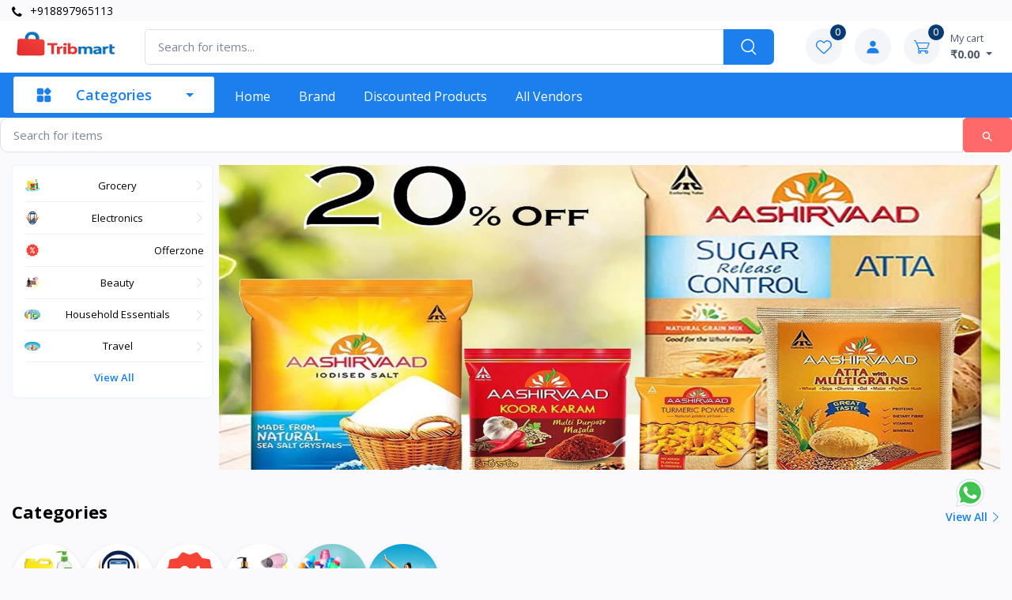

--- FILE ---
content_type: text/css
request_url: https://tribmart.com/public/assets/front-end/css/theme.css
body_size: 380736
content:
/*!
 * Bootstrap v4.5.0 (https://getbootstrap.com/)
 * Copyright 2011-2020 The Bootstrap Authors
 * Copyright 2011-2020 Twitter, Inc.
 * Licensed under MIT (https://github.com/twbs/bootstrap/blob/master/LICENSE)
 */
@import url("https://fonts.googleapis.com/css2?family=Open+Sans:wght@300;400;500;600;700&display=swap");

:root {
    --blue: #007bff;
    --indigo: #6610f2;
    --purple: #6f42c1;
    --pink: #e83e8c;
    --red: #dc3545;
    --orange: #fd7e14;
    --yellow: #ffc107;
    --green: #28a745;
    --teal: #20c997;
    --cyan: #17a2b8;
    --white: #fff;
    --gray: #7d879c;
    --gray-dark: #373f50;
    --primary: #fe696a;
    --secondary: #f3f5f9;
    --success: #42d697;
    --info: #69b3fe;
    --warning: #fea569;
    --danger: #f34770;
    --light: #fff;
    --dark: #373f50;
    --accent: #4e54c8;
    --breakpoint-xs: 0;
    --breakpoint-sm: 576px;
    --breakpoint-md: 768px;
    --breakpoint-lg: 992px;
    --breakpoint-xl: 1280px;
    --font-family-sans-serif: "Open Sans", sans-serif;
    --font-family-monospace: "Open Sans", sans-serif;
}

*,
*::before,
*::after {
    box-sizing: border-box;
}
.app-bar {
  position:fixed;
  inset-block-end:0;
  inset-inline-start:0;
  -webkit-box-shadow:var(--box-shadow);
  box-shadow:var(--box-shadow);
  background-color:var(--bs-white);
  inline-size:100%;
  z-index:999
}
.app-bar ul {
  min-height:50px;
  align-items:center
}
.app-bar a.collapsed {
  color:var(--bs-primary)
}
.app-bar .dropdown-menu,
.app-bar .sub-menu {
  position:absolute;
  inset-block-end:100%;
  inset-inline-start:0
}


html {
    font-family: sans-serif;
    line-height: 1.15;
    -webkit-text-size-adjust: 100%;
    -webkit-tap-highlight-color: rgba(0, 0, 0, 0);
}

article,
aside,
figcaption,
figure,
footer,
header,
hgroup,
main,
nav,
section {
    display: block;
}

body {
    margin: 0;
    font-family: sans-serif;
    font-size: 1rem;
    font-weight: 400;
    line-height: 1.5;
    color: black;
    text-align: left;
    background-color: #fff;
}

[tabindex="-1"]:focus:not(:focus-visible) {
    outline: 0 !important;
}

hr {
    box-sizing: content-box;
    height: 0;
    overflow: visible;
}

h1,
h2,
h3,
h4,
h5,
h6 {
    margin-top: 0;
    margin-bottom: 0.75rem;
}

p {
    margin-top: 0;
    margin-bottom: 1rem;
}

abbr[title],
abbr[data-original-title] {
    text-decoration: underline;
    -webkit-text-decoration: underline dotted;
    text-decoration: underline dotted;
    cursor: help;
    border-bottom: 0;
    -webkit-text-decoration-skip-ink: none;
    text-decoration-skip-ink: none;
}

address {
    margin-bottom: 1rem;
    font-style: normal;
    line-height: inherit;
}

ol,
ul,
dl {
    margin-top: 0;
    margin-bottom: 1rem;
}

ol ol,
ul ul,
ol ul,
ul ol {
    margin-bottom: 0;
}

dt {
    font-weight: 700;
}

dd {
    margin-bottom: 0.5rem;
    margin-left: 0;
}

blockquote {
    margin: 0 0 1rem;
}

b,
strong {
    font-weight: bolder;
}

small {
    font-size: 80%;
}

sub,
sup {
    position: relative;
    font-size: 75%;
    line-height: 0;
    vertical-align: baseline;
}

sub {
    bottom: -0.25em;
}

sup {
    top: -0.5em;
}

a:not([href]) {
    color: inherit;
    text-decoration: none;
}

a:not([href]):hover {
    color: inherit;
    text-decoration: none;
}

pre,
code,
kbd,
samp {
    font-family: SFMono-Regular, Menlo, Monaco, Consolas, "Liberation Mono",
        "Courier New", monospace;
    font-size: 1em;
}

pre {
    margin-top: 0;
    margin-bottom: 1rem;
    overflow: auto;
    -ms-overflow-style: scrollbar;
}

figure {
    margin: 0 0 1rem;
}

img {
    vertical-align: middle;
    border-style: none;
}

svg {
    overflow: hidden;
    vertical-align: middle;
}

table {
    border-collapse: collapse;
}

caption {
    padding-top: 0.75rem;
    padding-bottom: 0.75rem;
    color: #7d879c;
    text-align: left;
    caption-side: bottom;
}

th {
    text-align: inherit;
}

label {
    display: inline-block;
    margin-bottom: 0.375rem;
}

button {
    border-radius: 0;
}

button:focus {
    outline: 1px dotted;
    outline: 5px auto -webkit-focus-ring-color;
}

input,
button,
select,
optgroup,
textarea {
    margin: 0;
    font-family: inherit;
    font-size: inherit;
    line-height: inherit;
}

button,
input {
    overflow: visible;
}

button,
select {
    text-transform: none;
}

[role="button"] {
    cursor: pointer;
}

select {
    word-wrap: normal;
}

button,
[type="button"],
[type="reset"],
[type="submit"] {
    -webkit-appearance: button;
}

button:not(:disabled),
[type="button"]:not(:disabled),
[type="reset"]:not(:disabled),
[type="submit"]:not(:disabled) {
    cursor: pointer;
}

button::-moz-focus-inner,
[type="button"]::-moz-focus-inner,
[type="reset"]::-moz-focus-inner,
[type="submit"]::-moz-focus-inner {
    padding: 0;
    border-style: none;
}

input[type="radio"],
input[type="checkbox"] {
    box-sizing: border-box;
    padding: 0;
}

textarea {
    overflow: auto;
    resize: vertical;
}

fieldset {
    min-width: 0;
    padding: 0;
    margin: 0;
    border: 0;
}

legend {
    display: block;
    width: 100%;
    max-width: 100%;
    padding: 0;
    margin-bottom: 0.5rem;
    font-size: 1.5rem;
    line-height: inherit;
    color: inherit;
    white-space: normal;
}

progress {
    vertical-align: baseline;
}

[type="number"]::-webkit-inner-spin-button,
[type="number"]::-webkit-outer-spin-button {
    height: auto;
}

[type="search"] {
    outline-offset: -2px;
    -webkit-appearance: none;
}

[type="search"]::-webkit-search-decoration {
    -webkit-appearance: none;
}

::-webkit-file-upload-button {
    font: inherit;
    -webkit-appearance: button;
}

output {
    display: inline-block;
}

summary {
    display: list-item;
    cursor: pointer;
}

template {
    display: none;
}

[hidden] {
    display: none !important;
}

h1,
h2,
h3,
h4,
h5,
h6,
.h1,
.h2,
.h3,
.h4,
.h5,
.h6 {
    margin-bottom: 0.75rem;
    font-weight: 500;
    line-height: 1.2;
    color: black;
}

h1,
.h1 {
    font-size: 2.5rem;
}

h2,
.h2 {
    font-size: 2rem;
}

h3,
.h3 {
    font-size: 1.75rem;
}

h4,
.h4 {
    font-size: 1.5rem;
}

h5,
.h5 {
    font-size: 1.25rem;
}

h6,
.h6 {
    font-size: 1.0625rem;
}

.lead {
    font-size: 1.25rem;
    font-weight: 300;
}

.display-1 {
    font-size: 4.5rem;
    font-weight: 500;
    line-height: 1;
}

.display-2 {
    font-size: 4rem;
    font-weight: 500;
    line-height: 1;
}

.display-3 {
    font-size: 3.5rem;
    font-weight: 500;
    line-height: 1;
}

.display-4 {
    font-size: 3rem;
    font-weight: 500;
    line-height: 1;
}

hr {
    margin-top: 1rem;
    margin-bottom: 1rem;
    border: 0;
    border-top: 1px solid #e3e9ef;
}

small,
.small {
    font-size: 80%;
    font-weight: 400;
}

mark,
.mark {
    padding: 0.2em;
    background-color: #fcf8e3;
}

.list-unstyled {
    padding-left: 0;
    list-style: none;
}

.list-inline {
    padding-left: 0;
    list-style: none;
}

.list-inline-item {
    display: inline-block;
}

.list-inline-item:not(:last-child) {
    margin-right: 0.5rem;
}

.initialism {
    font-size: 90%;
    text-transform: uppercase;
}

.blockquote {
    margin-bottom: 1rem;
    font-size: 1rem;
}

.blockquote-footer {
    display: block;
    font-size: 0.875rem;
    color: #7d879c;
}

.blockquote-footer::before {
    content: "\2014\00A0";
}

.img-fluid {
    max-width: 100%;
    height: auto;
}

.img-thumbnail {
    padding: 0.3125rem;
    background-color: #fff;
    border: 1px solid #e3e9ef;
    border-radius: 0.3125rem;
    box-shadow: none;
    max-width: 100%;
    height: auto;
}

.figure {
    display: inline-block;
}

.figure-img {
    margin-bottom: 0.5rem;
    line-height: 1;
}

.figure-caption {
    font-size: 0.8125rem;
    color: rgba(75, 86, 107, 0.9);
}

code {
    font-size: 87.5%;
    color: #e83e8c;
    word-wrap: break-word;
}

a > code {
    color: inherit;
}

kbd {
    padding: 0.2rem 0.4rem;
    font-size: 87.5%;
    color: #fff;
    background-color: #373f50;
    border-radius: 0.1875rem;
    box-shadow: inset 0 -0.1rem 0 rgba(0, 0, 0, 0.25);
}

kbd kbd {
    padding: 0;
    font-size: 100%;
    font-weight: 700;
    box-shadow: none;
}

pre {
    display: block;
    font-size: 87.5%;
    color: #404a5c;
}

pre code {
    font-size: inherit;
    color: inherit;
    word-break: normal;
}

.pre-scrollable {
    max-height: 340px;
    overflow-y: scroll;
}

.container {
    width: 100%;
    padding-right: 15px;
    padding-left: 15px;
    margin-right: auto;
    margin-left: auto;
}

.container-fluid,
.container-xl {
    width: 100%;
    padding-right: 15px;
    padding-left: 15px;
    margin-right: auto;
    margin-left: auto;
}

@media (min-width: 1280px) {
    .container,
    .container-sm,
    .container-md,
    .container-lg,
    .container-xl {
        max-width: 1280px;
    }
}

.row {
    display: -ms-flexbox;
    display: flex;
    -ms-flex-wrap: wrap;
    flex-wrap: wrap;
    margin-right: -5px;
    margin-left: -5px;
}

.no-gutters {
    margin-right: 0;
    margin-left: 0;
}

.no-gutters > .col,
.no-gutters > [class*="col-"] {
    padding-right: 0;
    padding-left: 0;
}

.col-1,
.col-2,
.col-3,
.col-4,
.col-5,
.col-6,
.col-7,
.col-8,
.col-9,
.col-10,
.col-11,
.col-12,
.col,
.col-auto,
.col-sm-1,
.col-sm-2,
.col-sm-3,
.col-sm-4,
.col-sm-5,
.col-sm-6,
.col-sm-7,
.col-sm-8,
.col-sm-9,
.col-sm-10,
.col-sm-11,
.col-sm-12,
.col-sm,
.col-sm-auto,
.col-md-1,
.col-md-2,
.col-md-3,
.col-md-4,
.col-md-5,
.col-md-6,
.col-md-7,
.col-md-8,
.col-md-9,
.col-md-10,
.col-md-11,
.col-md-12,
.col-md,
.col-md-auto,
.col-lg-1,
.col-lg-2,
.col-lg-3,
.col-lg-4,
.col-lg-5,
.col-lg-6,
.col-lg-7,
.col-lg-8,
.col-lg-9,
.col-lg-10,
.col-lg-11,
.col-lg-12,
.col-lg,
.col-lg-auto,
.col-xl-1,
.col-xl-2,
.col-xl-3,
.col-xl-4,
.col-xl-5,
.col-xl-6,
.col-xl-7,
.col-xl-8,
.col-xl-9,
.col-xl-10,
.col-xl-11,
.col-xl-12,
.col-xl,
.col-xl-auto {
    position: relative;
    width: 100%;
    padding-right: 5px;
    padding-left: 5px;
}

.col {
    -ms-flex-preferred-size: 0;
    flex-basis: 0;
    -ms-flex-positive: 1;
    flex-grow: 1;
    min-width: 0;
    max-width: 100%;
}

.row-cols-1 > * {
    -ms-flex: 0 0 100%;
    flex: 0 0 100%;
    max-width: 100%;
}

.row-cols-2 > * {
    -ms-flex: 0 0 50%;
    flex: 0 0 50%;
    max-width: 50%;
}

.row-cols-3 > * {
    -ms-flex: 0 0 33.3333333333%;
    flex: 0 0 33.3333333333%;
    max-width: 33.3333333333%;
}

.row-cols-4 > * {
    -ms-flex: 0 0 25%;
    flex: 0 0 25%;
    max-width: 25%;
}

.row-cols-5 > * {
    -ms-flex: 0 0 20%;
    flex: 0 0 20%;
    max-width: 20%;
}

.row-cols-6 > * {
    -ms-flex: 0 0 16.6666666667%;
    flex: 0 0 16.6666666667%;
    max-width: 16.6666666667%;
}

.col-auto {
    -ms-flex: 0 0 auto;
    flex: 0 0 auto;
    width: auto;
    max-width: 100%;
}

.col-1 {
    -ms-flex: 0 0 8.3333333333%;
    flex: 0 0 8.3333333333%;
    max-width: 8.3333333333%;
}

.col-2 {
    -ms-flex: 0 0 16.6666666667%;
    flex: 0 0 16.6666666667%;
    max-width: 16.6666666667%;
}

.col-3 {
    -ms-flex: 0 0 25%;
    flex: 0 0 25%;
    max-width: 25%;
}

.col-4 {
    -ms-flex: 0 0 33.3333333333%;
    flex: 0 0 33.3333333333%;
    max-width: 33.3333333333%;
}

.col-5 {
    -ms-flex: 0 0 41.6666666667%;
    flex: 0 0 41.6666666667%;
    max-width: 41.6666666667%;
}

.col-6 {
    -ms-flex: 0 0 50%;
    flex: 0 0 50%;
    max-width: 50%;
}

.col-7 {
    -ms-flex: 0 0 58.3333333333%;
    flex: 0 0 58.3333333333%;
    max-width: 58.3333333333%;
}

.col-8 {
    -ms-flex: 0 0 66.6666666667%;
    flex: 0 0 66.6666666667%;
    max-width: 66.6666666667%;
}

.col-9 {
    -ms-flex: 0 0 75%;
    flex: 0 0 75%;
    max-width: 75%;
}

.col-10 {
    -ms-flex: 0 0 83.3333333333%;
    flex: 0 0 83.3333333333%;
    max-width: 83.3333333333%;
}

.col-11 {
    -ms-flex: 0 0 91.6666666667%;
    flex: 0 0 91.6666666667%;
    max-width: 91.6666666667%;
}

.col-12 {
    -ms-flex: 0 0 100%;
    flex: 0 0 100%;
    max-width: 100%;
}

.order-first {
    -ms-flex-order: -1;
    order: -1;
}

.order-last {
    -ms-flex-order: 13;
    order: 13;
}

.order-0 {
    -ms-flex-order: 0;
    order: 0;
}

.order-1 {
    -ms-flex-order: 1;
    order: 1;
}

.order-2 {
    -ms-flex-order: 2;
    order: 2;
}

.order-3 {
    -ms-flex-order: 3;
    order: 3;
}

.order-4 {
    -ms-flex-order: 4;
    order: 4;
}

.order-5 {
    -ms-flex-order: 5;
    order: 5;
}

.order-6 {
    -ms-flex-order: 6;
    order: 6;
}

.order-7 {
    -ms-flex-order: 7;
    order: 7;
}

.order-8 {
    -ms-flex-order: 8;
    order: 8;
}

.order-9 {
    -ms-flex-order: 9;
    order: 9;
}

.order-10 {
    -ms-flex-order: 10;
    order: 10;
}

.order-11 {
    -ms-flex-order: 11;
    order: 11;
}

.order-12 {
    -ms-flex-order: 12;
    order: 12;
}

.offset-1 {
    margin-left: 8.3333333333%;
}

.offset-2 {
    margin-left: 16.6666666667%;
}

.offset-3 {
    margin-left: 25%;
}

.offset-4 {
    margin-left: 33.3333333333%;
}

.offset-5 {
    margin-left: 41.6666666667%;
}

.offset-6 {
    margin-left: 50%;
}

.offset-7 {
    margin-left: 58.3333333333%;
}

.offset-8 {
    margin-left: 66.6666666667%;
}

.offset-9 {
    margin-left: 75%;
}

.offset-10 {
    margin-left: 83.3333333333%;
}

.offset-11 {
    margin-left: 91.6666666667%;
}

@media (min-width: 576px) {
    .col-sm {
        -ms-flex-preferred-size: 0;
        flex-basis: 0;
        -ms-flex-positive: 1;
        flex-grow: 1;
        min-width: 0;
        max-width: 100%;
    }

    .row-cols-sm-1 > * {
        -ms-flex: 0 0 100%;
        flex: 0 0 100%;
        max-width: 100%;
    }

    .row-cols-sm-2 > * {
        -ms-flex: 0 0 50%;
        flex: 0 0 50%;
        max-width: 50%;
    }

    .row-cols-sm-3 > * {
        -ms-flex: 0 0 33.3333333333%;
        flex: 0 0 33.3333333333%;
        max-width: 33.3333333333%;
    }

    .row-cols-sm-4 > * {
        -ms-flex: 0 0 25%;
        flex: 0 0 25%;
        max-width: 25%;
    }

    .row-cols-sm-5 > * {
        -ms-flex: 0 0 20%;
        flex: 0 0 20%;
        max-width: 20%;
    }

    .row-cols-sm-6 > * {
        -ms-flex: 0 0 16.6666666667%;
        flex: 0 0 16.6666666667%;
        max-width: 16.6666666667%;
    }

    .col-sm-auto {
        -ms-flex: 0 0 auto;
        flex: 0 0 auto;
        width: auto;
        max-width: 100%;
    }

    .col-sm-1 {
        -ms-flex: 0 0 8.3333333333%;
        flex: 0 0 8.3333333333%;
        max-width: 8.3333333333%;
    }

    .col-sm-2 {
        -ms-flex: 0 0 16.6666666667%;
        flex: 0 0 16.6666666667%;
        max-width: 16.6666666667%;
    }

    .col-sm-3 {
        -ms-flex: 0 0 25%;
        flex: 0 0 25%;
        max-width: 25%;
    }

    .col-sm-4 {
        -ms-flex: 0 0 33.3333333333%;
        flex: 0 0 33.3333333333%;
        max-width: 33.3333333333%;
    }

    .col-sm-5 {
        -ms-flex: 0 0 41.6666666667%;
        flex: 0 0 41.6666666667%;
        max-width: 41.6666666667%;
    }

    .col-sm-6 {
        -ms-flex: 0 0 50%;
        flex: 0 0 50%;
        max-width: 50%;
    }

    .col-sm-7 {
        -ms-flex: 0 0 58.3333333333%;
        flex: 0 0 58.3333333333%;
        max-width: 58.3333333333%;
    }

    .col-sm-8 {
        -ms-flex: 0 0 66.6666666667%;
        flex: 0 0 66.6666666667%;
        max-width: 66.6666666667%;
    }

    .col-sm-9 {
        -ms-flex: 0 0 75%;
        flex: 0 0 75%;
        max-width: 75%;
    }

    .col-sm-10 {
        -ms-flex: 0 0 83.3333333333%;
        flex: 0 0 83.3333333333%;
        max-width: 83.3333333333%;
    }

    .col-sm-11 {
        -ms-flex: 0 0 91.6666666667%;
        flex: 0 0 91.6666666667%;
        max-width: 91.6666666667%;
    }

    .col-sm-12 {
        -ms-flex: 0 0 100%;
        flex: 0 0 100%;
        max-width: 100%;
    }

    .order-sm-first {
        -ms-flex-order: -1;
        order: -1;
    }

    .order-sm-last {
        -ms-flex-order: 13;
        order: 13;
    }

    .order-sm-0 {
        -ms-flex-order: 0;
        order: 0;
    }

    .order-sm-1 {
        -ms-flex-order: 1;
        order: 1;
    }

    .order-sm-2 {
        -ms-flex-order: 2;
        order: 2;
    }

    .order-sm-3 {
        -ms-flex-order: 3;
        order: 3;
    }

    .order-sm-4 {
        -ms-flex-order: 4;
        order: 4;
    }

    .order-sm-5 {
        -ms-flex-order: 5;
        order: 5;
    }

    .order-sm-6 {
        -ms-flex-order: 6;
        order: 6;
    }

    .order-sm-7 {
        -ms-flex-order: 7;
        order: 7;
    }

    .order-sm-8 {
        -ms-flex-order: 8;
        order: 8;
    }

    .order-sm-9 {
        -ms-flex-order: 9;
        order: 9;
    }

    .order-sm-10 {
        -ms-flex-order: 10;
        order: 10;
    }

    .order-sm-11 {
        -ms-flex-order: 11;
        order: 11;
    }

    .order-sm-12 {
        -ms-flex-order: 12;
        order: 12;
    }

    .offset-sm-0 {
        margin-left: 0;
    }

    .offset-sm-1 {
        margin-left: 8.3333333333%;
    }

    .offset-sm-2 {
        margin-left: 16.6666666667%;
    }

    .offset-sm-3 {
        margin-left: 25%;
    }

    .offset-sm-4 {
        margin-left: 33.3333333333%;
    }

    .offset-sm-5 {
        margin-left: 41.6666666667%;
    }

    .offset-sm-6 {
        margin-left: 50%;
    }

    .offset-sm-7 {
        margin-left: 58.3333333333%;
    }

    .offset-sm-8 {
        margin-left: 66.6666666667%;
    }

    .offset-sm-9 {
        margin-left: 75%;
    }

    .offset-sm-10 {
        margin-left: 83.3333333333%;
    }

    .offset-sm-11 {
        margin-left: 91.6666666667%;
    }
}

@media (min-width: 768px) {
    .col-md {
        -ms-flex-preferred-size: 0;
        flex-basis: 0;
        -ms-flex-positive: 1;
        flex-grow: 1;
        min-width: 0;
        max-width: 100%;
    }

    .row-cols-md-1 > * {
        -ms-flex: 0 0 100%;
        flex: 0 0 100%;
        max-width: 100%;
    }

    .row-cols-md-2 > * {
        -ms-flex: 0 0 50%;
        flex: 0 0 50%;
        max-width: 50%;
    }

    .row-cols-md-3 > * {
        -ms-flex: 0 0 33.3333333333%;
        flex: 0 0 33.3333333333%;
        max-width: 33.3333333333%;
    }

    .row-cols-md-4 > * {
        -ms-flex: 0 0 25%;
        flex: 0 0 25%;
        max-width: 25%;
    }

    .row-cols-md-5 > * {
        -ms-flex: 0 0 20%;
        flex: 0 0 20%;
        max-width: 20%;
    }

    .row-cols-md-6 > * {
        -ms-flex: 0 0 16.6666666667%;
        flex: 0 0 16.6666666667%;
        max-width: 16.6666666667%;
    }

    .col-md-auto {
        -ms-flex: 0 0 auto;
        flex: 0 0 auto;
        width: auto;
        max-width: 100%;
    }

    .col-md-1 {
        -ms-flex: 0 0 8.3333333333%;
        flex: 0 0 8.3333333333%;
        max-width: 8.3333333333%;
    }

    .col-md-2 {
        -ms-flex: 0 0 16.6666666667%;
        flex: 0 0 16.6666666667%;
        max-width: 16.6666666667%;
    }

    .col-md-3 {
        -ms-flex: 0 0 25%;
        flex: 0 0 25%;
        max-width: 25%;
    }

    .col-md-4 {
        -ms-flex: 0 0 33.3333333333%;
        flex: 0 0 33.3333333333%;
        max-width: 33.3333333333%;
    }

    .col-md-5 {
        -ms-flex: 0 0 41.6666666667%;
        flex: 0 0 41.6666666667%;
        max-width: 41.6666666667%;
    }

    .col-md-6 {
        -ms-flex: 0 0 50%;
        flex: 0 0 50%;
        max-width: 50%;
    }

    .col-md-7 {
        -ms-flex: 0 0 58.3333333333%;
        flex: 0 0 58.3333333333%;
        max-width: 58.3333333333%;
    }

    .col-md-8 {
        -ms-flex: 0 0 66.6666666667%;
        flex: 0 0 66.6666666667%;
        max-width: 66.6666666667%;
    }

    .col-md-9 {
        -ms-flex: 0 0 75%;
        flex: 0 0 75%;
        max-width: 75%;
    }

    .col-md-10 {
        -ms-flex: 0 0 83.3333333333%;
        flex: 0 0 83.3333333333%;
        max-width: 83.3333333333%;
    }

    .col-md-11 {
        -ms-flex: 0 0 91.6666666667%;
        flex: 0 0 91.6666666667%;
        max-width: 91.6666666667%;
    }

    .col-md-12 {
        -ms-flex: 0 0 100%;
        flex: 0 0 100%;
        max-width: 100%;
    }

    .order-md-first {
        -ms-flex-order: -1;
        order: -1;
    }

    .order-md-last {
        -ms-flex-order: 13;
        order: 13;
    }

    .order-md-0 {
        -ms-flex-order: 0;
        order: 0;
    }

    .order-md-1 {
        -ms-flex-order: 1;
        order: 1;
    }

    .order-md-2 {
        -ms-flex-order: 2;
        order: 2;
    }

    .order-md-3 {
        -ms-flex-order: 3;
        order: 3;
    }

    .order-md-4 {
        -ms-flex-order: 4;
        order: 4;
    }

    .order-md-5 {
        -ms-flex-order: 5;
        order: 5;
    }

    .order-md-6 {
        -ms-flex-order: 6;
        order: 6;
    }

    .order-md-7 {
        -ms-flex-order: 7;
        order: 7;
    }

    .order-md-8 {
        -ms-flex-order: 8;
        order: 8;
    }

    .order-md-9 {
        -ms-flex-order: 9;
        order: 9;
    }

    .order-md-10 {
        -ms-flex-order: 10;
        order: 10;
    }

    .order-md-11 {
        -ms-flex-order: 11;
        order: 11;
    }

    .order-md-12 {
        -ms-flex-order: 12;
        order: 12;
    }

    .offset-md-0 {
        margin-left: 0;
    }

    .offset-md-1 {
        margin-left: 8.3333333333%;
    }

    .offset-md-2 {
        margin-left: 16.6666666667%;
    }

    .offset-md-3 {
        margin-left: 25%;
    }

    .offset-md-4 {
        margin-left: 33.3333333333%;
    }

    .offset-md-5 {
        margin-left: 41.6666666667%;
    }

    .offset-md-6 {
        margin-left: 50%;
    }

    .offset-md-7 {
        margin-left: 58.3333333333%;
    }

    .offset-md-8 {
        margin-left: 66.6666666667%;
    }

    .offset-md-9 {
        margin-left: 75%;
    }

    .offset-md-10 {
        margin-left: 83.3333333333%;
    }

    .offset-md-11 {
        margin-left: 91.6666666667%;
    }
}

@media (min-width: 992px) {
    .col-lg {
        -ms-flex-preferred-size: 0;
        flex-basis: 0;
        -ms-flex-positive: 1;
        flex-grow: 1;
        min-width: 0;
        max-width: 100%;
    }

    .row-cols-lg-1 > * {
        -ms-flex: 0 0 100%;
        flex: 0 0 100%;
        max-width: 100%;
    }

    .row-cols-lg-2 > * {
        -ms-flex: 0 0 50%;
        flex: 0 0 50%;
        max-width: 50%;
    }

    .row-cols-lg-3 > * {
        -ms-flex: 0 0 33.3333333333%;
        flex: 0 0 33.3333333333%;
        max-width: 33.3333333333%;
    }

    .row-cols-lg-4 > * {
        -ms-flex: 0 0 25%;
        flex: 0 0 25%;
        max-width: 25%;
    }

    .row-cols-lg-5 > * {
        -ms-flex: 0 0 20%;
        flex: 0 0 20%;
        max-width: 20%;
    }

    .row-cols-lg-6 > * {
        -ms-flex: 0 0 16.6666666667%;
        flex: 0 0 16.6666666667%;
        max-width: 16.6666666667%;
    }

    .col-lg-auto {
        -ms-flex: 0 0 auto;
        flex: 0 0 auto;
        width: auto;
        max-width: 100%;
    }

    .col-lg-1 {
        -ms-flex: 0 0 8.3333333333%;
        flex: 0 0 8.3333333333%;
        max-width: 8.3333333333%;
    }

    .col-lg-2 {
        -ms-flex: 0 0 16.6666666667%;
        flex: 0 0 16.6666666667%;
        max-width: 16.6666666667%;
    }

    .col-lg-3 {
        -ms-flex: 0 0 25%;
        flex: 0 0 25%;
        max-width: 25%;
    }

    .col-lg-4 {
        -ms-flex: 0 0 33.3333333333%;
        flex: 0 0 33.3333333333%;
        max-width: 33.3333333333%;
    }

    .col-lg-5 {
        -ms-flex: 0 0 41.6666666667%;
        flex: 0 0 41.6666666667%;
        max-width: 41.6666666667%;
    }

    .col-lg-6 {
        -ms-flex: 0 0 50%;
        flex: 0 0 50%;
        max-width: 50%;
    }

    .col-lg-7 {
        -ms-flex: 0 0 58.3333333333%;
        flex: 0 0 58.3333333333%;
        max-width: 58.3333333333%;
    }

    .col-lg-8 {
        -ms-flex: 0 0 66.6666666667%;
        flex: 0 0 66.6666666667%;
        max-width: 66.6666666667%;
    }

    .col-lg-9 {
        -ms-flex: 0 0 75%;
        flex: 0 0 75%;
        max-width: 75%;
    }

    .col-lg-10 {
        -ms-flex: 0 0 83.3333333333%;
        flex: 0 0 83.3333333333%;
        max-width: 83.3333333333%;
    }

    .col-lg-11 {
        -ms-flex: 0 0 91.6666666667%;
        flex: 0 0 91.6666666667%;
        max-width: 91.6666666667%;
    }

    .col-lg-12 {
        -ms-flex: 0 0 100%;
        flex: 0 0 100%;
        max-width: 100%;
    }

    .order-lg-first {
        -ms-flex-order: -1;
        order: -1;
    }

    .order-lg-last {
        -ms-flex-order: 13;
        order: 13;
    }

    .order-lg-0 {
        -ms-flex-order: 0;
        order: 0;
    }

    .order-lg-1 {
        -ms-flex-order: 1;
        order: 1;
    }

    .order-lg-2 {
        -ms-flex-order: 2;
        order: 2;
    }

    .order-lg-3 {
        -ms-flex-order: 3;
        order: 3;
    }

    .order-lg-4 {
        -ms-flex-order: 4;
        order: 4;
    }

    .order-lg-5 {
        -ms-flex-order: 5;
        order: 5;
    }

    .order-lg-6 {
        -ms-flex-order: 6;
        order: 6;
    }

    .order-lg-7 {
        -ms-flex-order: 7;
        order: 7;
    }

    .order-lg-8 {
        -ms-flex-order: 8;
        order: 8;
    }

    .order-lg-9 {
        -ms-flex-order: 9;
        order: 9;
    }

    .order-lg-10 {
        -ms-flex-order: 10;
        order: 10;
    }

    .order-lg-11 {
        -ms-flex-order: 11;
        order: 11;
    }

    .order-lg-12 {
        -ms-flex-order: 12;
        order: 12;
    }

    .offset-lg-0 {
        margin-left: 0;
    }

    .offset-lg-1 {
        margin-left: 8.3333333333%;
    }

    .offset-lg-2 {
        margin-left: 16.6666666667%;
    }

    .offset-lg-3 {
        margin-left: 25%;
    }

    .offset-lg-4 {
        margin-left: 33.3333333333%;
    }

    .offset-lg-5 {
        margin-left: 41.6666666667%;
    }

    .offset-lg-6 {
        margin-left: 50%;
    }

    .offset-lg-7 {
        margin-left: 58.3333333333%;
    }

    .offset-lg-8 {
        margin-left: 66.6666666667%;
    }

    .offset-lg-9 {
        margin-left: 75%;
    }

    .offset-lg-10 {
        margin-left: 83.3333333333%;
    }

    .offset-lg-11 {
        margin-left: 91.6666666667%;
    }
}

@media (min-width: 1280px) {
    .col-xl {
        -ms-flex-preferred-size: 0;
        flex-basis: 0;
        -ms-flex-positive: 1;
        flex-grow: 1;
        min-width: 0;
        max-width: 100%;
    }

    .row-cols-xl-1 > * {
        -ms-flex: 0 0 100%;
        flex: 0 0 100%;
        max-width: 100%;
    }

    .row-cols-xl-2 > * {
        -ms-flex: 0 0 50%;
        flex: 0 0 50%;
        max-width: 50%;
    }

    .row-cols-xl-3 > * {
        -ms-flex: 0 0 33.3333333333%;
        flex: 0 0 33.3333333333%;
        max-width: 33.3333333333%;
    }

    .row-cols-xl-4 > * {
        -ms-flex: 0 0 25%;
        flex: 0 0 25%;
        max-width: 25%;
    }

    .row-cols-xl-5 > * {
        -ms-flex: 0 0 20%;
        flex: 0 0 20%;
        max-width: 20%;
    }

    .row-cols-xl-6 > * {
        -ms-flex: 0 0 16.6666666667%;
        flex: 0 0 16.6666666667%;
        max-width: 16.6666666667%;
    }

    .col-xl-auto {
        -ms-flex: 0 0 auto;
        flex: 0 0 auto;
        width: auto;
        max-width: 100%;
    }

    .col-xl-1 {
        -ms-flex: 0 0 8.3333333333%;
        flex: 0 0 8.3333333333%;
        max-width: 8.3333333333%;
    }

    .col-xl-2 {
        -ms-flex: 0 0 16.6666666667%;
        flex: 0 0 16.6666666667%;
        max-width: 16.6666666667%;
    }

    .col-xl-3 {
        -ms-flex: 0 0 25%;
        flex: 0 0 25%;
        max-width: 25%;
    }

    .col-xl-4 {
        -ms-flex: 0 0 33.3333333333%;
        flex: 0 0 33.3333333333%;
        max-width: 33.3333333333%;
    }

    .col-xl-5 {
        -ms-flex: 0 0 41.6666666667%;
        flex: 0 0 41.6666666667%;
        max-width: 41.6666666667%;
    }

    .col-xl-6 {
        -ms-flex: 0 0 50%;
        flex: 0 0 50%;
        max-width: 50%;
    }

    .col-xl-7 {
        -ms-flex: 0 0 58.3333333333%;
        flex: 0 0 58.3333333333%;
        max-width: 58.3333333333%;
    }

    .col-xl-8 {
        -ms-flex: 0 0 66.6666666667%;
        flex: 0 0 66.6666666667%;
        max-width: 66.6666666667%;
    }

    .col-xl-9 {
        -ms-flex: 0 0 75%;
        flex: 0 0 75%;
        max-width: 75%;
    }

    .col-xl-10 {
        -ms-flex: 0 0 83.3333333333%;
        flex: 0 0 83.3333333333%;
        max-width: 83.3333333333%;
    }

    .col-xl-11 {
        -ms-flex: 0 0 91.6666666667%;
        flex: 0 0 91.6666666667%;
        max-width: 91.6666666667%;
    }

    .col-xl-12 {
        -ms-flex: 0 0 100%;
        flex: 0 0 100%;
        max-width: 100%;
    }

    .order-xl-first {
        -ms-flex-order: -1;
        order: -1;
    }

    .order-xl-last {
        -ms-flex-order: 13;
        order: 13;
    }

    .order-xl-0 {
        -ms-flex-order: 0;
        order: 0;
    }

    .order-xl-1 {
        -ms-flex-order: 1;
        order: 1;
    }

    .order-xl-2 {
        -ms-flex-order: 2;
        order: 2;
    }

    .order-xl-3 {
        -ms-flex-order: 3;
        order: 3;
    }

    .order-xl-4 {
        -ms-flex-order: 4;
        order: 4;
    }

    .order-xl-5 {
        -ms-flex-order: 5;
        order: 5;
    }

    .order-xl-6 {
        -ms-flex-order: 6;
        order: 6;
    }

    .order-xl-7 {
        -ms-flex-order: 7;
        order: 7;
    }

    .order-xl-8 {
        -ms-flex-order: 8;
        order: 8;
    }

    .order-xl-9 {
        -ms-flex-order: 9;
        order: 9;
    }

    .order-xl-10 {
        -ms-flex-order: 10;
        order: 10;
    }

    .order-xl-11 {
        -ms-flex-order: 11;
        order: 11;
    }

    .order-xl-12 {
        -ms-flex-order: 12;
        order: 12;
    }

    .offset-xl-0 {
        margin-left: 0;
    }

    .offset-xl-1 {
        margin-left: 8.3333333333%;
    }

    .offset-xl-2 {
        margin-left: 16.6666666667%;
    }

    .offset-xl-3 {
        margin-left: 25%;
    }

    .offset-xl-4 {
        margin-left: 33.3333333333%;
    }

    .offset-xl-5 {
        margin-left: 41.6666666667%;
    }

    .offset-xl-6 {
        margin-left: 50%;
    }

    .offset-xl-7 {
        margin-left: 58.3333333333%;
    }

    .offset-xl-8 {
        margin-left: 66.6666666667%;
    }

    .offset-xl-9 {
        margin-left: 75%;
    }

    .offset-xl-10 {
        margin-left: 83.3333333333%;
    }

    .offset-xl-11 {
        margin-left: 91.6666666667%;
    }
}

.table {
    width: 100%;
    margin-bottom: 1rem;
    color: #262d34;
}

.table th,
.table td {
    padding: 0.75rem;
    vertical-align: top;
    border-top: 1px solid #e3e9ef;
}

.table thead th {
    vertical-align: bottom;
    border-bottom: 2px solid #e3e9ef;
}

.table tbody + tbody {
    border-top: 2px solid #e3e9ef;
}

.table-sm th,
.table-sm td {
    padding: 0.3rem;
}

.table-bordered {
    border: 1px solid #e3e9ef;
}

.table-bordered th,
.table-bordered td {
    border: 1px solid #e3e9ef;
}

.table-bordered thead th,
.table-bordered thead td {
    border-bottom-width: 2px;
}

.table-borderless th,
.table-borderless td,
.table-borderless thead th,
.table-borderless tbody + tbody {
    border: 0;
}

.table-striped tbody tr:nth-of-type(odd) {
    background-color: #f6f9fc;
}

.table-hover tbody tr:hover {
    color: #4b566b;
    background-color: #f6f9fc;
}

.table-primary,
.table-primary > th,
.table-primary > td {
    background-color: #ffe1e1;
}

.table-primary th,
.table-primary td,
.table-primary thead th,
.table-primary tbody + tbody {
    border-color: #ffbdbd;
}

.table-hover .table-primary:hover {
    background-color: #ffc8c8;
}

.table-hover .table-primary:hover > td,
.table-hover .table-primary:hover > th {
    background-color: #ffc8c8;
}

.table-secondary,
.table-secondary > th,
.table-secondary > td {
    background-color: #fdfdfe;
}

.table-secondary th,
.table-secondary td,
.table-secondary thead th,
.table-secondary tbody + tbody {
    border-color: #fafbfc;
}

.table-hover .table-secondary:hover {
    background-color: #ececf6;
}

.table-hover .table-secondary:hover > td,
.table-hover .table-secondary:hover > th {
    background-color: #ececf6;
}

.table-success,
.table-success > th,
.table-success > td {
    background-color: #d9f7ea;
}

.table-success th,
.table-success td,
.table-success thead th,
.table-success tbody + tbody {
    border-color: #acedd1;
}

.table-hover .table-success:hover {
    background-color: #c4f3de;
}

.table-hover .table-success:hover > td,
.table-hover .table-success:hover > th {
    background-color: #c4f3de;
}

.table-info,
.table-info > th,
.table-info > td {
    background-color: #e1f0ff;
}

.table-info th,
.table-info td,
.table-info thead th,
.table-info tbody + tbody {
    border-color: #bddeff;
}

.table-hover .table-info:hover {
    background-color: #c8e3ff;
}

.table-hover .table-info:hover > td,
.table-hover .table-info:hover > th {
    background-color: #c8e3ff;
}

.table-warning,
.table-warning > th,
.table-warning > td {
    background-color: #ffede1;
}

.table-warning th,
.table-warning td,
.table-warning thead th,
.table-warning tbody + tbody {
    border-color: #ffd7bd;
}

.table-hover .table-warning:hover {
    background-color: #ffdec8;
}

.table-hover .table-warning:hover > td,
.table-hover .table-warning:hover > th {
    background-color: #ffdec8;
}

.table-danger,
.table-danger > th,
.table-danger > td {
    background-color: #fddae2;
}

.table-danger th,
.table-danger td,
.table-danger thead th,
.table-danger tbody + tbody {
    border-color: #faaec0;
}

.table-hover .table-danger:hover {
    background-color: #fcc2cf;
}

.table-hover .table-danger:hover > td,
.table-hover .table-danger:hover > th {
    background-color: #fcc2cf;
}

.table-light,
.table-light > th,
.table-light > td {
    background-color: #fff;
}

.table-light th,
.table-light td,
.table-light thead th,
.table-light tbody + tbody {
    border-color: #fff;
}

.table-hover .table-light:hover {
    background-color: #f2f2f2;
}

.table-hover .table-light:hover > td,
.table-hover .table-light:hover > th {
    background-color: #f2f2f2;
}

.table-dark,
.table-dark > th,
.table-dark > td {
    background-color: #d7d9dc;
}

.table-dark th,
.table-dark td,
.table-dark thead th,
.table-dark tbody + tbody {
    border-color: #a7abb2;
}

.table-hover .table-dark:hover {
    background-color: #c9ccd0;
}

.table-hover .table-dark:hover > td,
.table-hover .table-dark:hover > th {
    background-color: #c9ccd0;
}

.table-accent,
.table-accent > th,
.table-accent > td {
    background-color: #dcddf4;
}

.table-accent th,
.table-accent td,
.table-accent thead th,
.table-accent tbody + tbody {
    border-color: #b1b4e7;
}

.table-hover .table-accent:hover {
    background-color: #c9caee;
}

.table-hover .table-accent:hover > td,
.table-hover .table-accent:hover > th {
    background-color: #c9caee;
}

.table-active,
.table-active > th,
.table-active > td {
    background-color: #f6f9fc;
}

.table-hover .table-active:hover {
    background-color: #e3ecf6;
}

.table-hover .table-active:hover > td,
.table-hover .table-active:hover > th {
    background-color: #e3ecf6;
}

.table .thead-dark th {
    color: #fff;
    background-color: #373f50;
    border-color: #475167;
}

.table .thead-light th {
    color: #373f50;
    background-color: #f3f5f9;
    border-color: #e3e9ef;
}

.table-dark {
    color: #fff;
    background-color: #373f50;
}

.table-dark th,
.table-dark td,
.table-dark thead th {
    border-color: #475167;
}

.table-dark.table-bordered {
    border: 0;
}

.table-dark.table-striped tbody tr:nth-of-type(odd) {
    background-color: rgba(255, 255, 255, 0.05);
}

.table-dark.table-hover tbody tr:hover {
    color: #fff;
    background-color: rgba(255, 255, 255, 0.075);
}

@media (max-width: 575.98px) {
    .table-responsive-sm {
        display: block;
        width: 100%;
        overflow-x: auto;
        -webkit-overflow-scrolling: touch;
    }

    .table-responsive-sm > .table-bordered {
        border: 0;
    }
}

@media (max-width: 767.98px) {
    .table-responsive-md {
        display: block;
        width: 100%;
        overflow-x: auto;
        -webkit-overflow-scrolling: touch;
    }

    .table-responsive-md > .table-bordered {
        border: 0;
    }
}

@media (max-width: 991.98px) {
    .table-responsive-lg {
        display: block;
        width: 100%;
        overflow-x: auto;
        -webkit-overflow-scrolling: touch;
    }

    .table-responsive-lg > .table-bordered {
        border: 0;
    }
}

@media (max-width: 1279.98px) {
    .table-responsive-xl {
        display: block;
        width: 100%;
        overflow-x: auto;
        -webkit-overflow-scrolling: touch;
    }

    .table-responsive-xl > .table-bordered {
        border: 0;
    }
}

.table-responsive {
    display: block;
    width: 100%;
    overflow-x: auto;
    -webkit-overflow-scrolling: touch;
}

.table-responsive > .table-bordered {
    border: 0;
}

.form-control {
    display: block;
    width: 100%;
    height: calc(1.5em + 1.25rem + 2px);
    padding: 0.625rem 1rem;
    font-size: 0.9375rem;
    font-weight: 400;
    line-height: 1.5;
    color: #4b566b;
    background-color: #fff;
    background-clip: padding-box;
    border: 1px solid #dae1e7;
    border-radius: 0.3125rem;
    box-shadow: 0 0 0 0 transparent;
    transition: border-color 0.2s ease-in-out, box-shadow 0.2s ease-in-out;
}

@media (prefers-reduced-motion: reduce) {
    .form-control {
        transition: none;
    }
}

.form-control::-ms-expand {
    background-color: transparent;
    border: 0;
}

.form-control:-moz-focusring {
    color: transparent;
    text-shadow: 0 0 0 #4b566b;
}

.form-control:focus {
    color: #4b566b;
    background-color: #fff;
    border-color: #1b7fed80;
    outline: 0;
}

.form-control::-webkit-input-placeholder {
    color: #7d879c;
    opacity: 1;
}

.form-control::-moz-placeholder {
    color: #7d879c;
    opacity: 1;
}

.form-control:-ms-input-placeholder {
    color: #7d879c;
    opacity: 1;
}

.form-control::-ms-input-placeholder {
    color: #7d879c;
    opacity: 1;
}

.form-control::placeholder {
    color: #7d879c;
    opacity: 1;
}

.form-control:disabled,
.form-control[readonly] {
    background-color: #f6f9fc;
    opacity: 1;
}

input[type="date"].form-control,
input[type="time"].form-control,
input[type="datetime-local"].form-control,
input[type="month"].form-control {
    -webkit-appearance: none;
    -moz-appearance: none;
    appearance: none;
}

select.form-control:focus::-ms-value {
    color: #4b566b;
    background-color: #fff;
}

.form-control-file,
.form-control-range {
    display: block;
    width: 100%;
}

.col-form-label {
    padding-top: calc(0.625rem + 1px);
    padding-bottom: calc(0.625rem + 1px);
    margin-bottom: 0;
    font-size: inherit;
    line-height: 1.5;
}

.col-form-label-lg {
    padding-top: calc(0.75rem + 1px);
    padding-bottom: calc(0.75rem + 1px);
    font-size: 1.0625rem;
    line-height: 1.5;
}

.col-form-label-sm {
    padding-top: calc(0.425rem + 1px);
    padding-bottom: calc(0.425rem + 1px);
    font-size: 0.8125rem;
    line-height: 1.5;
}

.form-control-plaintext {
    display: block;
    width: 100%;
    padding: 0.625rem 0;
    margin-bottom: 0;
    font-size: 0.9375rem;
    line-height: 1.5;
    color: #4b566b;
    background-color: transparent;
    border: solid transparent;
    border-width: 1px 0;
}

.form-control-plaintext.form-control-sm,
.form-control-plaintext.form-control-lg {
    padding-right: 0;
    padding-left: 0;
}

.form-control-sm {
    height: calc(1.5em + 0.85rem + 2px);
    padding: 0.425rem 0.75rem;
    font-size: 0.8125rem;
    line-height: 1.5;
    border-radius: 0.1875rem;
}

.form-control-lg {
    height: calc(1.5em + 1.5rem + 2px);
    padding: 0.75rem 1.25rem;
    font-size: 1.0625rem;
    line-height: 1.5;
    border-radius: 0.4375rem;
}

select.form-control[size],
select.form-control[multiple] {
    height: auto;
}

textarea.form-control {
    height: auto;
}

.form-group {
    margin-bottom: 1rem;
}

.form-text {
    display: block;
    margin-top: 0.25rem;
}

.form-row {
    display: -ms-flexbox;
    display: flex;
    -ms-flex-wrap: wrap;
    flex-wrap: wrap;
    margin-right: -5px;
    margin-left: -5px;
}

.form-row > .col,
.form-row > [class*="col-"] {
    padding-right: 5px;
    padding-left: 5px;
}

.form-check {
    position: relative;
    display: block;
    padding-left: 1.25rem;
}

.form-check-input {
    position: absolute;
    margin-top: 0.3rem;
    margin-left: -1.25rem;
}

.form-check-input[disabled] ~ .form-check-label,
.form-check-input:disabled ~ .form-check-label {
    color: #7d879c;
}

.form-check-label {
    margin-bottom: 0;
}

.form-check-inline {
    display: -ms-inline-flexbox;
    display: inline-flex;
    -ms-flex-align: center;
    align-items: center;
    padding-left: 0;
    margin-right: 0.75rem;
}

.form-check-inline .form-check-input {
    position: static;
    margin-top: 0;
    margin-right: 0.3125rem;
    margin-left: 0;
}

.valid-feedback {
    display: none;
    width: 100%;
    margin-top: 0.25rem;
    font-size: 80%;
    color: #42d697;
}

.valid-tooltip {
    position: absolute;
    top: 100%;
    z-index: 5;
    display: none;
    max-width: 100%;
    padding: 0.25rem 0.5rem;
    margin-top: 0.1rem;
    font-size: 0.75rem;
    line-height: 1.5;
    color: #2b3445;
    background-color: rgba(66, 214, 151, 0.1);
    border-radius: 0.1875rem;
}

.was-validated :valid ~ .valid-feedback,
.was-validated :valid ~ .valid-tooltip,
.is-valid ~ .valid-feedback,
.is-valid ~ .valid-tooltip {
    display: block;
}

.was-validated .form-control:valid,
.form-control.is-valid {
    border-color: #42d697;
    padding-right: calc(1.5em + 1.25rem);
    background-image: url("[data-uri]");
    background-repeat: no-repeat;
    background-position: right calc(0.375em + 0.3125rem) center;
    background-size: calc(0.75em + 0.625rem) calc(0.75em + 0.625rem);
}

.was-validated .form-control:valid:focus,
.form-control.is-valid:focus {
    border-color: #42d697;
    box-shadow: 0 0 0 0 rgba(66, 214, 151, 0.25);
}

.was-validated textarea.form-control:valid,
textarea.form-control.is-valid {
    padding-right: calc(1.5em + 1.25rem);
    background-position: top calc(0.375em + 0.3125rem) right
        calc(0.375em + 0.3125rem);
}

.was-validated .custom-select:valid,
.custom-select.is-valid {
    border-color: #42d697;
    padding-right: calc(0.75em + 2.9375rem);
    background: url("data:image/svg+xml,%3csvg xmlns='http://www.w3.org/2000/svg' width='4' height='5' viewBox='0 0 4 5'%3e%3cpath fill='%23373f50' d='M2 0L0 2h4zm0 5L0 3h4z'/%3e%3c/svg%3e")
            no-repeat right 1rem center/8px 10px,
        url("[data-uri]")
            #fff no-repeat center right 2rem / calc(0.75em + 0.625rem)
            calc(0.75em + 0.625rem);
}

.was-validated .custom-select:valid:focus,
.custom-select.is-valid:focus {
    border-color: #42d697;
    box-shadow: 0 0 0 0 rgba(66, 214, 151, 0.25);
}

.was-validated .form-check-input:valid ~ .form-check-label,
.form-check-input.is-valid ~ .form-check-label {
    color: #42d697;
}

.was-validated .form-check-input:valid ~ .valid-feedback,
.was-validated .form-check-input:valid ~ .valid-tooltip,
.form-check-input.is-valid ~ .valid-feedback,
.form-check-input.is-valid ~ .valid-tooltip {
    display: block;
}

.was-validated .custom-control-input:valid ~ .custom-control-label,
.custom-control-input.is-valid ~ .custom-control-label {
    color: #42d697;
}

.was-validated .custom-control-input:valid ~ .custom-control-label::before,
.custom-control-input.is-valid ~ .custom-control-label::before {
    border-color: #42d697;
}

.was-validated
    .custom-control-input:valid:checked
    ~ .custom-control-label::before,
.custom-control-input.is-valid:checked ~ .custom-control-label::before {
    border-color: #6cdfae;
    background-color: #6cdfae;
}

.was-validated
    .custom-control-input:valid:focus
    ~ .custom-control-label::before,
.custom-control-input.is-valid:focus ~ .custom-control-label::before {
    box-shadow: 0 0 0 0 rgba(66, 214, 151, 0.25);
}

.was-validated
    .custom-control-input:valid:focus:not(:checked)
    ~ .custom-control-label::before,
.custom-control-input.is-valid:focus:not(:checked)
    ~ .custom-control-label::before {
    border-color: #42d697;
}

.was-validated .custom-file-input:valid ~ .custom-file-label,
.custom-file-input.is-valid ~ .custom-file-label {
    border-color: #42d697;
}

.was-validated .custom-file-input:valid:focus ~ .custom-file-label,
.custom-file-input.is-valid:focus ~ .custom-file-label {
    border-color: #42d697;
    box-shadow: 0 0 0 0 rgba(66, 214, 151, 0.25);
}

.invalid-feedback {
    display: none;
    width: 100%;
    margin-top: 0.25rem;
    font-size: 80%;
    color: #f34770;
}

.invalid-tooltip {
    position: absolute;
    top: 100%;
    z-index: 5;
    display: none;
    max-width: 100%;
    padding: 0.25rem 0.5rem;
    margin-top: 0.1rem;
    font-size: 0.75rem;
    line-height: 1.5;
    color: #fff;
    background-color: rgba(243, 71, 112, 0.1);
    border-radius: 0.1875rem;
}

.was-validated :invalid ~ .invalid-feedback,
.was-validated :invalid ~ .invalid-tooltip,
.is-invalid ~ .invalid-feedback,
.is-invalid ~ .invalid-tooltip {
    display: block;
}

.was-validated .form-control:invalid,
.form-control.is-invalid {
    border-color: #f34770;
    padding-right: calc(1.5em + 1.25rem);
    background-image: url("[data-uri]");
    background-repeat: no-repeat;
    background-position: right calc(0.375em + 0.3125rem) center;
    background-size: calc(0.75em + 0.625rem) calc(0.75em + 0.625rem);
}

.was-validated .form-control:invalid:focus,
.form-control.is-invalid:focus {
    border-color: #f34770;
    box-shadow: 0 0 0 0 rgba(243, 71, 112, 0.25);
}

.was-validated textarea.form-control:invalid,
textarea.form-control.is-invalid {
    padding-right: calc(1.5em + 1.25rem);
    background-position: top calc(0.375em + 0.3125rem) right
        calc(0.375em + 0.3125rem);
}

.was-validated .custom-select:invalid,
.custom-select.is-invalid {
    border-color: #f34770;
    padding-right: calc(0.75em + 2.9375rem);
    background: url("data:image/svg+xml,%3csvg xmlns='http://www.w3.org/2000/svg' width='4' height='5' viewBox='0 0 4 5'%3e%3cpath fill='%23373f50' d='M2 0L0 2h4zm0 5L0 3h4z'/%3e%3c/svg%3e")
            no-repeat right 1rem center/8px 10px,
        url("[data-uri]")
            #fff no-repeat center right 2rem / calc(0.75em + 0.625rem)
            calc(0.75em + 0.625rem);
}

.was-validated .custom-select:invalid:focus,
.custom-select.is-invalid:focus {
    border-color: #f34770;
    box-shadow: 0 0 0 0 rgba(243, 71, 112, 0.25);
}

.was-validated .form-check-input:invalid ~ .form-check-label,
.form-check-input.is-invalid ~ .form-check-label {
    color: #f34770;
}

.was-validated .form-check-input:invalid ~ .invalid-feedback,
.was-validated .form-check-input:invalid ~ .invalid-tooltip,
.form-check-input.is-invalid ~ .invalid-feedback,
.form-check-input.is-invalid ~ .invalid-tooltip {
    display: block;
}

.was-validated .custom-control-input:invalid ~ .custom-control-label,
.custom-control-input.is-invalid ~ .custom-control-label {
    color: #f34770;
}

.was-validated .custom-control-input:invalid ~ .custom-control-label::before,
.custom-control-input.is-invalid ~ .custom-control-label::before {
    border-color: #f34770;
}

.was-validated
    .custom-control-input:invalid:checked
    ~ .custom-control-label::before,
.custom-control-input.is-invalid:checked ~ .custom-control-label::before {
    border-color: #f67795;
    background-color: #f67795;
}

.was-validated
    .custom-control-input:invalid:focus
    ~ .custom-control-label::before,
.custom-control-input.is-invalid:focus ~ .custom-control-label::before {
    box-shadow: 0 0 0 0 rgba(243, 71, 112, 0.25);
}

.was-validated
    .custom-control-input:invalid:focus:not(:checked)
    ~ .custom-control-label::before,
.custom-control-input.is-invalid:focus:not(:checked)
    ~ .custom-control-label::before {
    border-color: #f34770;
}

.was-validated .custom-file-input:invalid ~ .custom-file-label,
.custom-file-input.is-invalid ~ .custom-file-label {
    border-color: #f34770;
}

.was-validated .custom-file-input:invalid:focus ~ .custom-file-label,
.custom-file-input.is-invalid:focus ~ .custom-file-label {
    border-color: #f34770;
    box-shadow: 0 0 0 0 rgba(243, 71, 112, 0.25);
}

.form-inline {
    display: -ms-flexbox;
    display: flex;
    -ms-flex-flow: row wrap;
    flex-flow: row wrap;
    -ms-flex-align: center;
    align-items: center;
}

.form-inline .form-check {
    width: 100%;
}

@media (min-width: 576px) {
    .form-inline label {
        display: -ms-flexbox;
        display: flex;
        -ms-flex-align: center;
        align-items: center;
        -ms-flex-pack: center;
        justify-content: center;
        margin-bottom: 0;
    }

    .form-inline .form-group {
        display: -ms-flexbox;
        display: flex;
        -ms-flex: 0 0 auto;
        flex: 0 0 auto;
        -ms-flex-flow: row wrap;
        flex-flow: row wrap;
        -ms-flex-align: center;
        align-items: center;
        margin-bottom: 0;
    }

    .form-inline .form-control {
        display: inline-block;
        width: auto;
        vertical-align: middle;
    }

    .form-inline .form-control-plaintext {
        display: inline-block;
    }

    .form-inline .input-group,
    .form-inline .custom-select {
        width: auto;
    }

    .form-inline .form-check {
        display: -ms-flexbox;
        display: flex;
        -ms-flex-align: center;
        align-items: center;
        -ms-flex-pack: center;
        justify-content: center;
        width: auto;
        padding-left: 0;
    }

    .form-inline .form-check-input {
        position: relative;
        -ms-flex-negative: 0;
        flex-shrink: 0;
        margin-top: 0;
        margin-right: 0.25rem;
        margin-left: 0;
    }

    .form-inline .custom-control {
        -ms-flex-align: center;
        align-items: center;
        -ms-flex-pack: center;
        justify-content: center;
    }

    .form-inline .custom-control-label {
        margin-bottom: 0;
    }
}

.btn {
    display: inline-block;
    font-weight: normal;
    color: #4b566b;
    text-align: center;
    vertical-align: middle;
    -webkit-user-select: none;
    -moz-user-select: none;
    -ms-user-select: none;
    user-select: none;
    background-color: transparent;
    border: 1px solid transparent;
    padding: 0.625rem 1.375rem;
    font-size: 0.9375rem;
    line-height: 1.5;
    border-radius: 0.3125rem;
    transition: color 0.25s ease-in-out, background-color 0.25s ease-in-out,
        border-color 0.25s ease-in-out, box-shadow 0.2s ease-in-out;
}

@media (prefers-reduced-motion: reduce) {
    .btn {
        transition: none;
    }
}

.btn:hover {
    color: #4b566b;
    text-decoration: none;
}

.btn:focus,
.btn.focus {
    outline: 0;
    box-shadow: none;
}

.btn.disabled,
.btn:disabled {
    opacity: 0.65;
    box-shadow: none;
}

.btn:not(:disabled):not(.disabled) {
    cursor: pointer;
}

.btn:not(:disabled):not(.disabled):active,
.btn:not(:disabled):not(.disabled).active {
    box-shadow: none;
}

a.btn.disabled,
fieldset:disabled a.btn {
    pointer-events: none;
}

.btn-primary {
    color: #fff;
    background-color: #fe696a;
    border-color: #fe696a;
    box-shadow: none;
}

.btn-primary:hover {
    color: #fff;
    background-color: #fe4344;
    border-color: #fe3638;
}

.btn-primary:focus,
.btn-primary.focus {
    color: #fff;
    background-color: #fe4344;
    border-color: #fe3638;
    box-shadow: 0 0 0 0 rgba(254, 128, 128, 0.5);
}

.btn-primary.disabled,
.btn-primary:disabled {
    color: #fff;
    background-color: #fe696a;
    border-color: #fe696a;
}

.btn-primary:not(:disabled):not(.disabled):active,
.btn-primary:not(:disabled):not(.disabled).active,
.show > .btn-primary.dropdown-toggle {
    color: #fff;
    background-color: #fe3638;
    border-color: #fe2a2b;
}

.btn-primary:not(:disabled):not(.disabled):active:focus,
.btn-primary:not(:disabled):not(.disabled).active:focus,
.show > .btn-primary.dropdown-toggle:focus {
    box-shadow: 0 0 0 0 rgba(254, 128, 128, 0.5);
}

.btn-secondary {
    color: #2b3445;
    background-color: #f3f5f9;
    border-color: #f3f5f9;
    box-shadow: none;
}

.btn-secondary:hover {
    color: #2b3445;
    background-color: #dae0ec;
    border-color: #d1d9e8;
}

.btn-secondary:focus,
.btn-secondary.focus {
    color: #2b3445;
    background-color: #dae0ec;
    border-color: #d1d9e8;
    box-shadow: 0 0 0 0 rgba(213, 216, 222, 0.5);
}

.btn-secondary.disabled,
.btn-secondary:disabled {
    color: #2b3445;
    background-color: #f3f5f9;
    border-color: #f3f5f9;
}

.btn-secondary:not(:disabled):not(.disabled):active,
.btn-secondary:not(:disabled):not(.disabled).active,
.show > .btn-secondary.dropdown-toggle {
    color: #2b3445;
    background-color: #d1d9e8;
    border-color: #c9d2e4;
}

.btn-secondary:not(:disabled):not(.disabled):active:focus,
.btn-secondary:not(:disabled):not(.disabled).active:focus,
.show > .btn-secondary.dropdown-toggle:focus {
    box-shadow: 0 0 0 0 rgba(213, 216, 222, 0.5);
}

.btn-success {
    color: #2b3445;
    background-color: #42d697;
    border-color: #42d697;
    box-shadow: none;
}

.btn-success:hover {
    color: #fff;
    background-color: #2bc784;
    border-color: #29bc7d;
}

.btn-success:focus,
.btn-success.focus {
    color: #fff;
    background-color: #2bc784;
    border-color: #29bc7d;
    box-shadow: 0 0 0 0 rgba(63, 190, 139, 0.5);
}

.btn-success.disabled,
.btn-success:disabled {
    color: #2b3445;
    background-color: #42d697;
    border-color: #42d697;
}

.btn-success:not(:disabled):not(.disabled):active,
.btn-success:not(:disabled):not(.disabled).active,
.show > .btn-success.dropdown-toggle {
    color: #fff;
    background-color: #29bc7d;
    border-color: #27b276;
}

.btn-success:not(:disabled):not(.disabled):active:focus,
.btn-success:not(:disabled):not(.disabled).active:focus,
.show > .btn-success.dropdown-toggle:focus {
    box-shadow: 0 0 0 0 rgba(63, 190, 139, 0.5);
}

.btn-info {
    color: #2b3445;
    background-color: #69b3fe;
    border-color: #69b3fe;
    box-shadow: none;
}

.btn-info:hover {
    color: #fff;
    background-color: #43a0fe;
    border-color: #3699fe;
}

.btn-info:focus,
.btn-info.focus {
    color: #fff;
    background-color: #43a0fe;
    border-color: #3699fe;
    box-shadow: 0 0 0 0 rgba(96, 160, 226, 0.5);
}

.btn-info.disabled,
.btn-info:disabled {
    color: #2b3445;
    background-color: #69b3fe;
    border-color: #69b3fe;
}

.btn-info:not(:disabled):not(.disabled):active,
.btn-info:not(:disabled):not(.disabled).active,
.show > .btn-info.dropdown-toggle {
    color: #fff;
    background-color: #3699fe;
    border-color: #2a93fe;
}

.btn-info:not(:disabled):not(.disabled):active:focus,
.btn-info:not(:disabled):not(.disabled).active:focus,
.show > .btn-info.dropdown-toggle:focus {
    box-shadow: 0 0 0 0 rgba(96, 160, 226, 0.5);
}

.btn-warning {
    color: #2b3445;
    background-color: #fea569;
    border-color: #fea569;
    box-shadow: none;
}

.btn-warning:hover {
    color: #2b3445;
    background-color: #fe8e43;
    border-color: #fe8736;
}

.btn-warning:focus,
.btn-warning.focus {
    color: #2b3445;
    background-color: #fe8e43;
    border-color: #fe8736;
    box-shadow: 0 0 0 0 rgba(222, 148, 100, 0.5);
}

.btn-warning.disabled,
.btn-warning:disabled {
    color: #2b3445;
    background-color: #fea569;
    border-color: #fea569;
}

.btn-warning:not(:disabled):not(.disabled):active,
.btn-warning:not(:disabled):not(.disabled).active,
.show > .btn-warning.dropdown-toggle {
    color: #2b3445;
    background-color: #fe8736;
    border-color: #fe7f2a;
}

.btn-warning:not(:disabled):not(.disabled):active:focus,
.btn-warning:not(:disabled):not(.disabled).active:focus,
.show > .btn-warning.dropdown-toggle:focus {
    box-shadow: 0 0 0 0 rgba(222, 148, 100, 0.5);
}

.btn-danger {
    color: #fff;
    background-color: #f34770;
    border-color: #f34770;
    box-shadow: none;
}

.btn-danger:hover {
    color: #fff;
    background-color: #f12354;
    border-color: #f0174b;
}

.btn-danger:focus,
.btn-danger.focus {
    color: #fff;
    background-color: #f12354;
    border-color: #f0174b;
    box-shadow: 0 0 0 0 rgba(245, 99, 133, 0.5);
}

.btn-danger.disabled,
.btn-danger:disabled {
    color: #fff;
    background-color: #f34770;
    border-color: #f34770;
}

.btn-danger:not(:disabled):not(.disabled):active,
.btn-danger:not(:disabled):not(.disabled).active,
.show > .btn-danger.dropdown-toggle {
    color: #fff;
    background-color: #f0174b;
    border-color: #eb0f44;
}

.btn-danger:not(:disabled):not(.disabled):active:focus,
.btn-danger:not(:disabled):not(.disabled).active:focus,
.show > .btn-danger.dropdown-toggle:focus {
    box-shadow: 0 0 0 0 rgba(245, 99, 133, 0.5);
}

.btn-light {
    color: #2b3445;
    background-color: #fff;
    border-color: #fff;
    box-shadow: none;
}

.btn-light:hover {
    color: #2b3445;
    background-color: #ececec;
    border-color: #e6e5e5;
}

.btn-light:focus,
.btn-light.focus {
    color: #2b3445;
    background-color: #ececec;
    border-color: #e6e5e5;
    box-shadow: 0 0 0 0 rgba(223, 225, 227, 0.5);
}

.btn-light.disabled,
.btn-light:disabled {
    color: #2b3445;
    background-color: #fff;
    border-color: #fff;
}

.btn-light:not(:disabled):not(.disabled):active,
.btn-light:not(:disabled):not(.disabled).active,
.show > .btn-light.dropdown-toggle {
    color: #2b3445;
    background-color: #e6e5e5;
    border-color: #dfdfdf;
}

.btn-light:not(:disabled):not(.disabled):active:focus,
.btn-light:not(:disabled):not(.disabled).active:focus,
.show > .btn-light.dropdown-toggle:focus {
    box-shadow: 0 0 0 0 rgba(223, 225, 227, 0.5);
}

.btn-dark {
    color: #fff;
    background-color: #373f50;
    border-color: #373f50;
    box-shadow: none;
}

.btn-dark:hover {
    color: #fff;
    background-color: #272d39;
    border-color: #222732;
}

.btn-dark:focus,
.btn-dark.focus {
    color: #fff;
    background-color: #272d39;
    border-color: #222732;
    box-shadow: 0 0 0 0 rgba(85, 92, 106, 0.5);
}

.btn-dark.disabled,
.btn-dark:disabled {
    color: #fff;
    background-color: #373f50;
    border-color: #373f50;
}

.btn-dark:not(:disabled):not(.disabled):active,
.btn-dark:not(:disabled):not(.disabled).active,
.show > .btn-dark.dropdown-toggle {
    color: #fff;
    background-color: #222732;
    border-color: #1d212a;
}

.btn-dark:not(:disabled):not(.disabled):active:focus,
.btn-dark:not(:disabled):not(.disabled).active:focus,
.show > .btn-dark.dropdown-toggle:focus {
    box-shadow: 0 0 0 0 rgba(85, 92, 106, 0.5);
}

.btn-accent {
    color: #fff;
    background-color: #4e54c8;
    border-color: #4e54c8;
    box-shadow: none;
}

.btn-accent:hover {
    color: #fff;
    background-color: #393fb7;
    border-color: #363cad;
}

.btn-accent:focus,
.btn-accent.focus {
    color: #fff;
    background-color: #393fb7;
    border-color: #363cad;
    box-shadow: 0 0 0 0 rgba(105, 110, 208, 0.5);
}

.btn-accent.disabled,
.btn-accent:disabled {
    color: #fff;
    background-color: #4e54c8;
    border-color: #4e54c8;
}

.btn-accent:not(:disabled):not(.disabled):active,
.btn-accent:not(:disabled):not(.disabled).active,
.show > .btn-accent.dropdown-toggle {
    color: #fff;
    background-color: #363cad;
    border-color: #3338a3;
}

.btn-accent:not(:disabled):not(.disabled):active:focus,
.btn-accent:not(:disabled):not(.disabled).active:focus,
.show > .btn-accent.dropdown-toggle:focus {
    box-shadow: 0 0 0 0 rgba(105, 110, 208, 0.5);
}

.btn-outline-secondary {
    color: #f3f5f9;
    border-color: #f3f5f9;
}

.btn-outline-secondary:hover {
    color: #2b3445;
    background-color: #f3f5f9;
    border-color: #f3f5f9;
}

.btn-outline-secondary:focus,
.btn-outline-secondary.focus {
    box-shadow: 0 0 0 0 rgba(243, 245, 249, 0.5);
}

.btn-outline-secondary.disabled,
.btn-outline-secondary:disabled {
    color: #f3f5f9;
    background-color: transparent;
}

.btn-outline-secondary:not(:disabled):not(.disabled):active,
.btn-outline-secondary:not(:disabled):not(.disabled).active,
.show > .btn-outline-secondary.dropdown-toggle {
    color: #2b3445;
    background-color: #f3f5f9;
    border-color: #f3f5f9;
}

.btn-outline-secondary:not(:disabled):not(.disabled):active:focus,
.btn-outline-secondary:not(:disabled):not(.disabled).active:focus,
.show > .btn-outline-secondary.dropdown-toggle:focus {
    box-shadow: 0 0 0 0 rgba(243, 245, 249, 0.5);
}

.btn-outline-success {
    color: #42d697;
    border-color: #42d697;
}

.btn-outline-success:hover {
    color: #2b3445;
    background-color: #42d697;
    border-color: #42d697;
}

.btn-outline-success:focus,
.btn-outline-success.focus {
    box-shadow: 0 0 0 0 rgba(66, 214, 151, 0.5);
}

.btn-outline-success.disabled,
.btn-outline-success:disabled {
    color: #42d697;
    background-color: transparent;
}

.btn-outline-success:not(:disabled):not(.disabled):active,
.btn-outline-success:not(:disabled):not(.disabled).active,
.show > .btn-outline-success.dropdown-toggle {
    color: #2b3445;
    background-color: #42d697;
    border-color: #42d697;
}

.btn-outline-success:not(:disabled):not(.disabled):active:focus,
.btn-outline-success:not(:disabled):not(.disabled).active:focus,
.show > .btn-outline-success.dropdown-toggle:focus {
    box-shadow: 0 0 0 0 rgba(66, 214, 151, 0.5);
}

.btn-outline-info {
    color: #69b3fe;
    border-color: #69b3fe;
}

.btn-outline-info:hover {
    color: #2b3445;
    background-color: #69b3fe;
    border-color: #69b3fe;
}

.btn-outline-info:focus,
.btn-outline-info.focus {
    box-shadow: 0 0 0 0 rgba(105, 179, 254, 0.5);
}

.btn-outline-info.disabled,
.btn-outline-info:disabled {
    color: #69b3fe;
    background-color: transparent;
}

.btn-outline-info:not(:disabled):not(.disabled):active,
.btn-outline-info:not(:disabled):not(.disabled).active,
.show > .btn-outline-info.dropdown-toggle {
    color: #2b3445;
    background-color: #69b3fe;
    border-color: #69b3fe;
}

.btn-outline-info:not(:disabled):not(.disabled):active:focus,
.btn-outline-info:not(:disabled):not(.disabled).active:focus,
.show > .btn-outline-info.dropdown-toggle:focus {
    box-shadow: 0 0 0 0 rgba(105, 179, 254, 0.5);
}

.btn-outline-warning {
    color: #fea569;
    border-color: #fea569;
}

.btn-outline-warning:hover {
    color: #2b3445;
    background-color: #fea569;
    border-color: #fea569;
}

.btn-outline-warning:focus,
.btn-outline-warning.focus {
    box-shadow: 0 0 0 0 rgba(254, 165, 105, 0.5);
}

.btn-outline-warning.disabled,
.btn-outline-warning:disabled {
    color: #fea569;
    background-color: transparent;
}

.btn-outline-warning:not(:disabled):not(.disabled):active,
.btn-outline-warning:not(:disabled):not(.disabled).active,
.show > .btn-outline-warning.dropdown-toggle {
    color: #2b3445;
    background-color: #fea569;
    border-color: #fea569;
}

.btn-outline-warning:not(:disabled):not(.disabled):active:focus,
.btn-outline-warning:not(:disabled):not(.disabled).active:focus,
.show > .btn-outline-warning.dropdown-toggle:focus {
    box-shadow: 0 0 0 0 rgba(254, 165, 105, 0.5);
}

.btn-outline-danger {
    color: #f34770;
    border-color: #f34770;
}

.btn-outline-danger:hover {
    color: #fff;
    background-color: #f34770;
    border-color: #f34770;
}

.btn-outline-danger:focus,
.btn-outline-danger.focus {
    box-shadow: 0 0 0 0 rgba(243, 71, 112, 0.5);
}

.btn-outline-danger.disabled,
.btn-outline-danger:disabled {
    color: #f34770;
    background-color: transparent;
}

.btn-outline-danger:not(:disabled):not(.disabled):active,
.btn-outline-danger:not(:disabled):not(.disabled).active,
.show > .btn-outline-danger.dropdown-toggle {
    color: #fff;
    background-color: #f34770;
    border-color: #f34770;
}

.btn-outline-danger:not(:disabled):not(.disabled):active:focus,
.btn-outline-danger:not(:disabled):not(.disabled).active:focus,
.show > .btn-outline-danger.dropdown-toggle:focus {
    box-shadow: 0 0 0 0 rgba(243, 71, 112, 0.5);
}

.btn-outline-light {
    color: #fff;
    border-color: #fff;
}

.btn-outline-light:hover {
    color: #2b3445;
    background-color: #fff;
    border-color: #fff;
}

.btn-outline-light:focus,
.btn-outline-light.focus {
    box-shadow: 0 0 0 0 rgba(255, 255, 255, 0.5);
}

.btn-outline-light.disabled,
.btn-outline-light:disabled {
    color: #fff;
    background-color: transparent;
}

.btn-outline-light:not(:disabled):not(.disabled):active,
.btn-outline-light:not(:disabled):not(.disabled).active,
.show > .btn-outline-light.dropdown-toggle {
    color: #2b3445;
    background-color: #fff;
    border-color: #fff;
}

.btn-outline-light:not(:disabled):not(.disabled):active:focus,
.btn-outline-light:not(:disabled):not(.disabled).active:focus,
.show > .btn-outline-light.dropdown-toggle:focus {
    box-shadow: 0 0 0 0 rgba(255, 255, 255, 0.5);
}

.btn-outline-dark {
    color: #373f50;
    border-color: #373f50;
}

.btn-outline-dark:hover {
    color: #fff;
    background-color: #373f50;
    border-color: #373f50;
}

.btn-outline-dark:focus,
.btn-outline-dark.focus {
    box-shadow: 0 0 0 0 rgba(55, 63, 80, 0.5);
}

.btn-outline-dark.disabled,
.btn-outline-dark:disabled {
    color: #373f50;
    background-color: transparent;
}

.btn-outline-dark:not(:disabled):not(.disabled):active,
.btn-outline-dark:not(:disabled):not(.disabled).active,
.show > .btn-outline-dark.dropdown-toggle {
    color: #fff;
    background-color: #373f50;
    border-color: #373f50;
}

.btn-outline-dark:not(:disabled):not(.disabled):active:focus,
.btn-outline-dark:not(:disabled):not(.disabled).active:focus,
.show > .btn-outline-dark.dropdown-toggle:focus {
    box-shadow: 0 0 0 0 rgba(55, 63, 80, 0.5);
}

.btn-outline-accent:focus,
.btn-outline-accent.focus {
    box-shadow: 0 0 0 0 rgba(78, 84, 200, 0.5);
}

.btn-outline-accent.disabled,
.btn-outline-accent:disabled {
    color: #4e54c8;
    background-color: transparent;
}

.btn-outline-accent:not(:disabled):not(.disabled):active:focus,
.btn-outline-accent:not(:disabled):not(.disabled).active:focus,
.show > .btn-outline-accent.dropdown-toggle:focus {
    box-shadow: 0 0 0 0 rgba(78, 84, 200, 0.5);
}

.btn-link {
    font-weight: 400;
    color: #fe696a;
    text-decoration: none;
}

.btn-link:hover {
    text-decoration: none;
}

.btn-link:focus,
.btn-link.focus {
    text-decoration: none;
}

.btn-link:disabled,
.btn-link.disabled {
    color: #7d879c;
    pointer-events: none;
}

.btn-lg,
.btn-group-lg > .btn {
    padding: 0.75rem 1.5rem;
    font-size: 1.0625rem;
    line-height: 1.5;
    border-radius: 0.4375rem;
}

.btn-sm,
.btn-group-sm > .btn {
    padding: 0.425rem 1rem;
    font-size: 0.8125rem;
    line-height: 1.5;
    border-radius: 0.1875rem;
}

.btn-block {
    display: block;
    width: 100%;
}

.btn-block + .btn-block {
    margin-top: 0.5rem;
}

input[type="submit"].btn-block,
input[type="reset"].btn-block,
input[type="button"].btn-block {
    width: 100%;
}

.fade {
    transition: opacity 0.15s linear;
}

@media (prefers-reduced-motion: reduce) {
    .fade {
        transition: none;
    }
}

.fade:not(.show) {
    opacity: 0;
}

.collapse:not(.show) {
    display: none;
}

.collapsing {
    position: relative;
    height: 0;
    overflow: hidden;
    transition: height 0.35s ease;
}

@media (prefers-reduced-motion: reduce) {
    .collapsing {
        transition: none;
    }
}

.dropup,
.dropright,
.dropdown,
.dropleft {
    position: relative;
}

.dropdown-toggle {
    white-space: nowrap;
}

.dropdown-toggle::after {
    display: inline-block;
    margin-left: 0.23375em;
    vertical-align: 0.23375em;
    content: "";
    border-top: 0.275em solid;
    border-right: 0.275em solid transparent;
    border-bottom: 0;
    border-left: 0.275em solid transparent;
}

.dropdown-toggle:empty::after {
    margin-left: 0;
}

.dropdown-menu {
    position: absolute;
    top: 100%;
    left: 0;
    z-index: 990;
    display: none;
    float: left;
    min-width: 10rem;
    padding: 0.5rem 0;
    margin: 0.125rem 0 0;
    font-size: 1rem;
    color: #4b566b;
    text-align: left;
    list-style: none;
    background-color: #fff;
    background-clip: padding-box;
    border: 1px solid #e3e9ef;
    border-radius: 0.3125rem;
    box-shadow: 0 0.25rem 0.5625rem -0.0625rem rgba(0, 0, 0, 0.03),
        0 0.275rem 1.25rem -0.0625rem rgba(0, 0, 0, 0.05);
}

.dropdown-menu-left {
    right: auto;
    left: 0;
}

.dropdown-menu-right {
    right: 0;
    left: auto;
}

@media (min-width: 576px) {
    .dropdown-menu-sm-left {
        right: auto;
        left: 0;
    }

    .dropdown-menu-sm-right {
        right: 0;
        left: auto;
    }
}

@media (min-width: 768px) {
    .dropdown-menu-md-left {
        right: auto;
        left: 0;
    }

    .dropdown-menu-md-right {
        right: 0;
        left: auto;
    }
}

@media (min-width: 992px) {
    .dropdown-menu-lg-left {
        right: auto;
        left: 0;
    }

    .dropdown-menu-lg-right {
        right: 0;
        left: auto;
    }
}

@media (min-width: 1280px) {
    .dropdown-menu-xl-left {
        right: auto;
        left: 0;
    }

    .dropdown-menu-xl-right {
        right: 0;
        left: auto;
    }
}

.dropup .dropdown-menu {
    top: auto;
    bottom: 100%;
    margin-top: 0;
    margin-bottom: 0.125rem;
}

.dropup .dropdown-toggle::after {
    display: inline-block;
    margin-left: 0.23375em;
    vertical-align: 0.23375em;
    content: "";
    border-top: 0;
    border-right: 0.275em solid transparent;
    border-bottom: 0.275em solid;
    border-left: 0.275em solid transparent;
}

.dropup .dropdown-toggle:empty::after {
    margin-left: 0;
}

.dropright .dropdown-menu {
    top: 0;
    right: auto;
    left: 100%;
    margin-top: 0;
    margin-left: 0.125rem;
}

.dropright .dropdown-toggle::after {
    display: inline-block;
    margin-left: 0.23375em;
    vertical-align: 0.23375em;
    content: "";
    border-top: 0.275em solid transparent;
    border-right: 0;
    border-bottom: 0.275em solid transparent;
    border-left: 0.275em solid;
}

.dropright .dropdown-toggle:empty::after {
    margin-left: 0;
}

.dropright .dropdown-toggle::after {
    vertical-align: 0;
}

.dropleft .dropdown-menu {
    top: 0;
    right: 100%;
    left: auto;
    margin-top: 0;
    margin-right: 0.125rem;
}

.dropleft .dropdown-toggle::after {
    display: inline-block;
    margin-left: 0.23375em;
    vertical-align: 0.23375em;
    content: "";
}

.dropleft .dropdown-toggle::after {
    display: none;
}

.dropleft .dropdown-toggle::before {
    display: inline-block;
    margin-right: 0.23375em;
    vertical-align: 0.23375em;
    content: "";
    border-top: 0.275em solid transparent;
    border-right: 0.275em solid;
    border-bottom: 0.275em solid transparent;
}

.dropleft .dropdown-toggle:empty::after {
    margin-left: 0;
}

.dropleft .dropdown-toggle::before {
    vertical-align: 0;
}

.dropdown-menu[x-placement^="top"],
.dropdown-menu[x-placement^="right"],
.dropdown-menu[x-placement^="bottom"],
.dropdown-menu[x-placement^="left"] {
    right: auto;
    bottom: auto;
}

.dropdown-divider {
    height: 0;
    margin: 0.5rem 0;
    overflow: hidden;
    border-top: 1px solid #e3e9ef;
}

.dropdown-item {
    display: block;
    width: 100%;
    padding: 0.425rem 1.3rem;
    clear: both;
    font-weight: 400;
    color: #222;
    text-align: inherit;
    white-space: nowrap;
    background-color: transparent;
    border: 0;
}

.dropdown-item.disabled,
.dropdown-item:disabled {
    color: #7d879c;
    pointer-events: none;
    background-color: transparent;
}

.dropdown-menu.show {
    display: block;
}

.dropdown-header {
    display: block;
    padding: 0.5rem 1.3rem;
    margin-bottom: 0;
    font-size: 0.875rem;
    color: #7d879c;
    white-space: nowrap;
}

.dropdown-item-text {
    display: block;
    padding: 0.425rem 1.3rem;
    color: #4b566b;
}

.btn-group,
.btn-group-vertical {
    position: relative;
    display: -ms-inline-flexbox;
    display: inline-flex;
    vertical-align: middle;
}

.btn-group > .btn,
.btn-group-vertical > .btn {
    position: relative;
    -ms-flex: 1 1 auto;
    flex: 1 1 auto;
}

.btn-group > .btn:hover,
.btn-group-vertical > .btn:hover {
    z-index: 1;
}

.btn-group > .btn:focus,
.btn-group > .btn:active,
.btn-group > .btn.active,
.btn-group-vertical > .btn:focus,
.btn-group-vertical > .btn:active,
.btn-group-vertical > .btn.active {
    z-index: 1;
}

.btn-toolbar {
    display: -ms-flexbox;
    display: flex;
    -ms-flex-wrap: wrap;
    flex-wrap: wrap;
    -ms-flex-pack: start;
    justify-content: flex-start;
}

.btn-toolbar .input-group {
    width: auto;
}

.btn-group > .btn:not(:first-child),
.btn-group > .btn-group:not(:first-child) {
    margin-left: -1px;
}

.btn-group > .btn:not(:last-child):not(.dropdown-toggle),
.btn-group > .btn-group:not(:last-child) > .btn {
    border-top-right-radius: 0;
    border-bottom-right-radius: 0;
}

.btn-group > .btn:not(:first-child),
.btn-group > .btn-group:not(:first-child) > .btn {
    border-top-left-radius: 0;
    border-bottom-left-radius: 0;
}

.dropdown-toggle-split {
    padding-right: 1.03125rem;
    padding-left: 1.03125rem;
}

.dropdown-toggle-split::after,
.dropup .dropdown-toggle-split::after,
.dropright .dropdown-toggle-split::after {
    margin-left: 0;
}

.dropleft .dropdown-toggle-split::before {
    margin-right: 0;
}

.btn-sm + .dropdown-toggle-split,
.btn-group-sm > .btn + .dropdown-toggle-split {
    padding-right: 0.75rem;
    padding-left: 0.75rem;
}

.btn-lg + .dropdown-toggle-split,
.btn-group-lg > .btn + .dropdown-toggle-split {
    padding-right: 1.125rem;
    padding-left: 1.125rem;
}

.btn-group.show .dropdown-toggle {
    box-shadow: none;
}

.btn-group.show .dropdown-toggle.btn-link {
    box-shadow: none;
}

.btn-group-vertical {
    -ms-flex-direction: column;
    flex-direction: column;
    -ms-flex-align: start;
    align-items: flex-start;
    -ms-flex-pack: center;
    justify-content: center;
}

.btn-group-vertical > .btn,
.btn-group-vertical > .btn-group {
    width: 100%;
}

.btn-group-vertical > .btn:not(:first-child),
.btn-group-vertical > .btn-group:not(:first-child) {
    margin-top: -1px;
}

.btn-group-vertical > .btn:not(:last-child):not(.dropdown-toggle),
.btn-group-vertical > .btn-group:not(:last-child) > .btn {
    border-bottom-right-radius: 0;
    border-bottom-left-radius: 0;
}

.btn-group-vertical > .btn:not(:first-child),
.btn-group-vertical > .btn-group:not(:first-child) > .btn {
    border-top-left-radius: 0;
    border-top-right-radius: 0;
}

.btn-group-toggle > .btn,
.btn-group-toggle > .btn-group > .btn {
    margin-bottom: 0;
}

.btn-group-toggle > .btn input[type="radio"]:not(.show),
.btn-group-toggle > .btn input[type="checkbox"],
.btn-group-toggle > .btn-group > .btn input[type="radio"]:not(.show),
.btn-group-toggle > .btn-group > .btn input[type="checkbox"] {
    position: absolute;
    clip: rect(0, 0, 0, 0);
    pointer-events: none;
}

.input-group {
    position: relative;
    display: -ms-flexbox;
    display: flex;
    -ms-flex-wrap: wrap;
    flex-wrap: wrap;
    -ms-flex-align: stretch;
    align-items: stretch;
    width: 100%;
}

.input-group > .form-control,
.input-group > .form-control-plaintext,
.input-group > .custom-select,
.input-group > .custom-file {
    position: relative;
    -ms-flex: 1 1 auto;
    flex: 1 1 auto;
    width: 1%;
    min-width: 0;
    margin-bottom: 0;
}

.input-group > .form-control + .form-control,
.input-group > .form-control + .custom-select,
.input-group > .form-control + .custom-file,
.input-group > .form-control-plaintext + .form-control,
.input-group > .form-control-plaintext + .custom-select,
.input-group > .form-control-plaintext + .custom-file,
.input-group > .custom-select + .form-control,
.input-group > .custom-select + .custom-select,
.input-group > .custom-select + .custom-file,
.input-group > .custom-file + .form-control,
.input-group > .custom-file + .custom-select,
.input-group > .custom-file + .custom-file {
    margin-left: -1px;
}

.input-group > .form-control:focus,
.input-group > .custom-select:focus,
.input-group > .custom-file .custom-file-input:focus ~ .custom-file-label {
    z-index: 3;
}

.input-group > .custom-file .custom-file-input:focus {
    z-index: 4;
}

.input-group > .form-control:not(:last-child),
.input-group > .custom-select:not(:last-child) {
    border-top-right-radius: 0;
    border-bottom-right-radius: 0;
}

.input-group > .form-control:not(:first-child),
.input-group > .custom-select:not(:first-child) {
    border-top-left-radius: 0;
    border-bottom-left-radius: 0;
}

.input-group > .custom-file {
    display: -ms-flexbox;
    display: flex;
    -ms-flex-align: center;
    align-items: center;
}

.input-group > .custom-file:not(:last-child) .custom-file-label,
.input-group > .custom-file:not(:last-child) .custom-file-label::after {
    border-top-right-radius: 0;
    border-bottom-right-radius: 0;
}

.input-group > .custom-file:not(:first-child) .custom-file-label {
    border-top-left-radius: 0;
    border-bottom-left-radius: 0;
}

.input-group-prepend,
.input-group-append {
    display: -ms-flexbox;
    display: flex;
}

.input-group-prepend .btn,
.input-group-append .btn {
    position: relative;
    z-index: 2;
}

.input-group-prepend .btn:focus,
.input-group-append .btn:focus {
    z-index: 3;
}

.input-group-prepend .btn + .btn,
.input-group-prepend .btn + .input-group-text,
.input-group-prepend .input-group-text + .input-group-text,
.input-group-prepend .input-group-text + .btn,
.input-group-append .btn + .btn,
.input-group-append .btn + .input-group-text,
.input-group-append .input-group-text + .input-group-text,
.input-group-append .input-group-text + .btn {
    margin-left: -1px;
}

.input-group-prepend {
    margin-right: -1px;
}

.input-group-append {
    margin-left: -1px;
}

.input-group-text {
    display: -ms-flexbox;
    display: flex;
    -ms-flex-align: center;
    align-items: center;
    padding: 0.625rem 1rem;
    margin-bottom: 0;
    font-size: 0.9375rem;
    font-weight: 400;
    line-height: 1.5;
    color: #4b566b;
    text-align: center;
    white-space: nowrap;
    background-color: #fff;
    border: 1px solid #dae1e7;
    border-radius: 0.3125rem;
}

.input-group-text input[type="radio"]:not(.show),
.input-group-text input[type="checkbox"] {
    margin-top: 0;
}

.input-group-lg > .form-control:not(textarea),
.input-group-lg > .custom-select {
    height: calc(1.5em + 1.5rem + 2px);
}

.input-group-lg > .form-control,
.input-group-lg > .custom-select,
.input-group-lg > .input-group-prepend > .input-group-text,
.input-group-lg > .input-group-append > .input-group-text,
.input-group-lg > .input-group-prepend > .btn,
.input-group-lg > .input-group-append > .btn {
    padding: 0.75rem 1.25rem;
    font-size: 1.0625rem;
    line-height: 1.5;
    border-radius: 0.4375rem;
}

.input-group-sm > .form-control:not(textarea),
.input-group-sm > .custom-select {
    height: calc(1.5em + 0.85rem + 2px);
}

.input-group-sm > .form-control,
.input-group-sm > .custom-select,
.input-group-sm > .input-group-prepend > .input-group-text,
.input-group-sm > .input-group-append > .input-group-text,
.input-group-sm > .input-group-prepend > .btn,
.input-group-sm > .input-group-append > .btn {
    padding: 0.425rem 0.75rem;
    font-size: 0.8125rem;
    line-height: 1.5;
    border-radius: 0.1875rem;
}

.input-group-lg > .custom-select,
.input-group-sm > .custom-select {
    padding-right: 2rem;
}

.input-group > .input-group-prepend > .btn,
.input-group > .input-group-prepend > .input-group-text,
.input-group > .input-group-append:not(:last-child) > .btn,
.input-group > .input-group-append:not(:last-child) > .input-group-text,
.input-group
    > .input-group-append:last-child
    > .btn:not(:last-child):not(.dropdown-toggle),
.input-group
    > .input-group-append:last-child
    > .input-group-text:not(:last-child) {
    border-top-right-radius: 0;
    border-bottom-right-radius: 0;
}

.input-group > .input-group-append > .btn,
.input-group > .input-group-append > .input-group-text,
.input-group > .input-group-prepend:not(:first-child) > .btn,
.input-group > .input-group-prepend:not(:first-child) > .input-group-text,
.input-group > .input-group-prepend:first-child > .btn:not(:first-child),
.input-group
    > .input-group-prepend:first-child
    > .input-group-text:not(:first-child) {
    border-top-left-radius: 0;
    border-bottom-left-radius: 0;
}

.custom-control {
    position: relative;
    display: block;
    min-height: 1.5rem;
    padding-left: 1.5rem;
}

.custom-control-inline {
    display: -ms-inline-flexbox;
    display: inline-flex;
    margin-right: 1rem;
}

.custom-control-input {
    position: absolute;
    left: 0;
    z-index: -1;
    width: 1rem;
    height: 1.25rem;
    opacity: 0;
}

.custom-control-input:checked ~ .custom-control-label::before {
    color: #fff;
    border-color: #fe696a;
    background-color: #fe696a;
    box-shadow: none;
}

.custom-control-input:focus ~ .custom-control-label::before {
    box-shadow: 0 0 0 0 transparent,
        0 0.375rem 0.625rem -0.3125rem rgba(254, 105, 106, 0.15);
}

.custom-control-input:focus:not(:checked) ~ .custom-control-label::before {
    border-color: #c1cdd7;
}

.custom-control-input:not(:disabled):active ~ .custom-control-label::before {
    color: #fff;
    background-color: #fff;
    border-color: #fff;
    box-shadow: none;
}

.custom-control-input[disabled] ~ .custom-control-label,
.custom-control-input:disabled ~ .custom-control-label {
    color: #7d879c;
}

.custom-control-input[disabled] ~ .custom-control-label::before,
.custom-control-input:disabled ~ .custom-control-label::before {
    background-color: #f6f9fc;
}

.custom-control-label {
    position: relative;
    margin-bottom: 0;
    vertical-align: top;
}

.custom-control-label::before {
    position: absolute;
    top: 0.25rem;
    left: -1.5rem;
    display: block;
    width: 1rem;
    height: 1rem;
    pointer-events: none;
    content: "";
    background-color: #fff;
    border: #c1cdd7 solid 1px;
    box-shadow: 0 0 0 0 transparent;
}

.custom-control-label::after {
    position: absolute;
    top: 0.25rem;
    left: -1.5rem;
    display: block;
    width: 1rem;
    height: 1rem;
    content: "";
    background: no-repeat 50% / 50% 50%;
}

.custom-checkbox .custom-control-label::before {
    border-radius: 0.3125rem;
}

.custom-checkbox .custom-control-input:checked ~ .custom-control-label::after {
    background-image: url("data:image/svg+xml,%3csvg xmlns='http://www.w3.org/2000/svg' width='8' height='8' viewBox='0 0 8 8'%3e%3cpath fill='%23fff' d='M6.564.75l-3.59 3.612-1.538-1.55L0 4.26l2.974 2.99L8 2.193z'/%3e%3c/svg%3e");
}

.custom-checkbox
    .custom-control-input:indeterminate
    ~ .custom-control-label::before {
    border-color: #fe696a;
    background-color: #fe696a;
    box-shadow: none;
}

.custom-checkbox
    .custom-control-input:indeterminate
    ~ .custom-control-label::after {
    background-image: url("data:image/svg+xml,%3csvg xmlns='http://www.w3.org/2000/svg' width='4' height='4' viewBox='0 0 4 4'%3e%3cpath stroke='%23fff' d='M0 2h4'/%3e%3c/svg%3e");
}

.custom-checkbox
    .custom-control-input:disabled:checked
    ~ .custom-control-label::before {
    background-color: rgba(254, 105, 106, 0.5);
}

.custom-checkbox
    .custom-control-input:disabled:indeterminate
    ~ .custom-control-label::before {
    background-color: rgba(254, 105, 106, 0.5);
}

.custom-radio .custom-control-label::before {
    border-radius: 50%;
}

.custom-radio .custom-control-input:checked ~ .custom-control-label::after {
    background-image: url("data:image/svg+xml,%3csvg xmlns='http://www.w3.org/2000/svg' width='12' height='12' viewBox='-4 -4 8 8'%3e%3ccircle r='3' fill='%23fff'/%3e%3c/svg%3e");
}

.custom-radio
    .custom-control-input:disabled:checked
    ~ .custom-control-label::before {
    background-color: rgba(254, 105, 106, 0.5);
}

.custom-switch {
    padding-left: 2.6875rem;
}

.custom-switch .custom-control-label::before {
    left: -2.6875rem;
    width: 2.1875rem;
    pointer-events: all;
    border-radius: 0.625rem;
}

.custom-switch .custom-control-label::after {
    top: calc(0.25rem + 2px);
    left: calc(-2.6875rem + 2px);
    width: calc(1.25rem - 4px);
    height: calc(1.25rem - 4px);
    background-color: #c1cdd7;
    border-radius: 0.625rem;
    transition: background-color 0.15s ease-in-out,
        border-color 0.15s ease-in-out, box-shadow 0.15s ease-in-out,
        -webkit-transform 0.15s ease-in-out;
    transition: transform 0.15s ease-in-out, background-color 0.15s ease-in-out,
        border-color 0.15s ease-in-out, box-shadow 0.15s ease-in-out;
    transition: transform 0.15s ease-in-out, background-color 0.15s ease-in-out,
        border-color 0.15s ease-in-out, box-shadow 0.15s ease-in-out,
        -webkit-transform 0.15s ease-in-out;
}

@media (prefers-reduced-motion: reduce) {
    .custom-switch .custom-control-label::after {
        transition: none;
    }
}

.custom-switch .custom-control-input:checked ~ .custom-control-label::after {
    background-color: #fff;
    -webkit-transform: translateX(1.1875rem);
    transform: translateX(1.1875rem);
}

.custom-switch
    .custom-control-input:disabled:checked
    ~ .custom-control-label::before {
    background-color: rgba(254, 105, 106, 0.5);
}

.custom-select {
    display: inline-block;
    width: 100%;
    height: calc(1.5em + 1.25rem + 2px);
    padding: 0.625rem 2rem 0.625rem 1rem;
    font-size: 0.9375rem;
    font-weight: 400;
    line-height: 1.5;
    color: #4b566b;
    vertical-align: middle;
    background: #fff
        url("data:image/svg+xml,%3csvg xmlns='http://www.w3.org/2000/svg' width='4' height='5' viewBox='0 0 4 5'%3e%3cpath fill='%23373f50' d='M2 0L0 2h4zm0 5L0 3h4z'/%3e%3c/svg%3e")
        no-repeat right 1rem center/8px 10px;
    border: 1px solid #dae1e7;
    border-radius: 0.3125rem;
    box-shadow: 0 0 0 0 transparent;
    -webkit-appearance: none;
    -moz-appearance: none;
    appearance: none;
}

.custom-select:focus {
    border-color: rgb(0 0 0 / 11%);
    outline: 0;
    /* box-shadow: 0 0 0 0 transparent, 0 0.375rem 0.625rem -0.3125rem rgb(254 105 106 / 15%); */
}

.custom-select:focus::-ms-value {
    color: #4b566b;
    background-color: #fff;
}

.custom-select[multiple],
.custom-select[size]:not([size="1"]) {
    height: auto;
    padding-right: 1rem;
    background-image: none;
}

.custom-select:disabled {
    color: #7d879c;
    background-color: #f6f9fc;
}

.custom-select::-ms-expand {
    display: none;
}

.custom-select:-moz-focusring {
    color: transparent;
    text-shadow: 0 0 0 #4b566b;
}

.custom-select-sm {
    height: calc(1.5em + 0.85rem + 2px);
    padding-top: 0.425rem;
    padding-bottom: 0.425rem;
    padding-left: 0.75rem;
    font-size: 0.8125rem;
}

.custom-select-lg {
    height: calc(1.5em + 1.5rem + 2px);
    padding-top: 0.75rem;
    padding-bottom: 0.75rem;
    padding-left: 1.25rem;
    font-size: 1.0625rem;
}

.custom-file {
    position: relative;
    display: inline-block;
    width: 100%;
    height: calc(1.5em + 1.25rem + 2px);
    margin-bottom: 0;
}

.custom-file-input {
    position: relative;
    z-index: 2;
    width: 100%;
    height: calc(1.5em + 1.25rem + 2px);
    margin: 0;
    opacity: 0;
}

.custom-file-input:focus ~ .custom-file-label {
    border-color: rgba(254, 105, 106, 0.3);
    box-shadow: 0 0.375rem 0.625rem -0.3125rem rgba(254, 105, 106, 0.15);
}

.custom-file-input[disabled] ~ .custom-file-label,
.custom-file-input:disabled ~ .custom-file-label {
    background-color: #f6f9fc;
}

.custom-file-input:lang(en) ~ .custom-file-label::after {
    content: "Browse";
}

.custom-file-input ~ .custom-file-label[data-browse]::after {
    content: attr(data-browse);
}

.custom-file-label {
    position: absolute;
    top: 0;
    right: 0;
    left: 0;
    z-index: 1;
    height: calc(1.5em + 1.25rem + 2px);
    padding: 0.625rem 1rem;
    font-weight: 400;
    line-height: 1.5;
    color: #4b566b;
    background-color: #fff;
    border: 1px solid #dae1e7;
    border-radius: 0.3125rem;
    box-shadow: 0 0 0 0 transparent;
}

.custom-file-label::after {
    position: absolute;
    top: 0;
    right: 0;
    bottom: 0;
    z-index: 3;
    display: block;
    height: calc(1.5em + 1.25rem);
    padding: 0.625rem 1rem;
    line-height: 1.5;
    color: #373f50;
    content: "Browse";
    background-color: #f6f9fc;
    border-left: inherit;
    border-radius: 0 0.3125rem 0.3125rem 0;
}

.custom-range {
    width: 100%;
    height: 1rem;
    padding: 0;
    background-color: transparent;
    -webkit-appearance: none;
    -moz-appearance: none;
    appearance: none;
}

.custom-range:focus {
    outline: none;
}

.custom-range:focus::-webkit-slider-thumb {
    box-shadow: 0 0 0 1px #fff,
        0 0.375rem 0.625rem -0.3125rem rgba(254, 105, 106, 0.15);
}

.custom-range:focus::-moz-range-thumb {
    box-shadow: 0 0 0 1px #fff,
        0 0.375rem 0.625rem -0.3125rem rgba(254, 105, 106, 0.15);
}

.custom-range:focus::-ms-thumb {
    box-shadow: 0 0 0 1px #fff,
        0 0.375rem 0.625rem -0.3125rem rgba(254, 105, 106, 0.15);
}

.custom-range::-moz-focus-outer {
    border: 0;
}

.custom-range::-webkit-slider-thumb {
    width: 1rem;
    height: 1rem;
    margin-top: -0.25rem;
    background-color: #fe696a;
    border: 0;
    border-radius: 1rem;
    box-shadow: 0 0.1rem 0.25rem rgba(0, 0, 0, 0.1);
    -webkit-transition: background-color 0.15s ease-in-out,
        border-color 0.15s ease-in-out, box-shadow 0.15s ease-in-out;
    transition: background-color 0.15s ease-in-out,
        border-color 0.15s ease-in-out, box-shadow 0.15s ease-in-out;
    -webkit-appearance: none;
    appearance: none;
}

@media (prefers-reduced-motion: reduce) {
    .custom-range::-webkit-slider-thumb {
        -webkit-transition: none;
        transition: none;
    }
}

.custom-range::-webkit-slider-thumb:active {
    background-color: #fff;
}

.custom-range::-webkit-slider-runnable-track {
    width: 100%;
    height: 0.5rem;
    color: transparent;
    cursor: pointer;
    background-color: #e3e9ef;
    border-color: transparent;
    border-radius: 1rem;
    box-shadow: inset 0 0.25rem 0.25rem rgba(0, 0, 0, 0.1);
}

.custom-range::-moz-range-thumb {
    width: 1rem;
    height: 1rem;
    background-color: #fe696a;
    border: 0;
    border-radius: 1rem;
    box-shadow: 0 0.1rem 0.25rem rgba(0, 0, 0, 0.1);
    -moz-transition: background-color 0.15s ease-in-out,
        border-color 0.15s ease-in-out, box-shadow 0.15s ease-in-out;
    transition: background-color 0.15s ease-in-out,
        border-color 0.15s ease-in-out, box-shadow 0.15s ease-in-out;
    -moz-appearance: none;
    appearance: none;
}

@media (prefers-reduced-motion: reduce) {
    .custom-range::-moz-range-thumb {
        -moz-transition: none;
        transition: none;
    }
}

.custom-range::-moz-range-thumb:active {
    background-color: #fff;
}

.custom-range::-moz-range-track {
    width: 100%;
    height: 0.5rem;
    color: transparent;
    cursor: pointer;
    background-color: #e3e9ef;
    border-color: transparent;
    border-radius: 1rem;
    box-shadow: inset 0 0.25rem 0.25rem rgba(0, 0, 0, 0.1);
}

.custom-range::-ms-thumb {
    width: 1rem;
    height: 1rem;
    margin-top: 0;
    margin-right: 0;
    margin-left: 0;
    background-color: #fe696a;
    border: 0;
    border-radius: 1rem;
    box-shadow: 0 0.1rem 0.25rem rgba(0, 0, 0, 0.1);
    -ms-transition: background-color 0.15s ease-in-out,
        border-color 0.15s ease-in-out, box-shadow 0.15s ease-in-out;
    transition: background-color 0.15s ease-in-out,
        border-color 0.15s ease-in-out, box-shadow 0.15s ease-in-out;
    appearance: none;
}

@media (prefers-reduced-motion: reduce) {
    .custom-range::-ms-thumb {
        -ms-transition: none;
        transition: none;
    }
}

.custom-range::-ms-thumb:active {
    background-color: #fff;
}

.custom-range::-ms-track {
    width: 100%;
    height: 0.5rem;
    color: transparent;
    cursor: pointer;
    background-color: transparent;
    border-color: transparent;
    border-width: 0.5rem;
    box-shadow: inset 0 0.25rem 0.25rem rgba(0, 0, 0, 0.1);
}

.custom-range::-ms-fill-lower {
    background-color: #e3e9ef;
    border-radius: 1rem;
}

.custom-range::-ms-fill-upper {
    margin-right: 15px;
    background-color: #e3e9ef;
    border-radius: 1rem;
}

.custom-range:disabled::-webkit-slider-thumb {
    background-color: #aeb4be;
}

.custom-range:disabled::-webkit-slider-runnable-track {
    cursor: default;
}

.custom-range:disabled::-moz-range-thumb {
    background-color: #aeb4be;
}

.custom-range:disabled::-moz-range-track {
    cursor: default;
}

.custom-range:disabled::-ms-thumb {
    background-color: #aeb4be;
}

.custom-control-label::before,
.custom-file-label,
.custom-select {
    transition: background-color 0.15s ease-in-out,
        border-color 0.15s ease-in-out, box-shadow 0.15s ease-in-out;
}

@media (prefers-reduced-motion: reduce) {
    .custom-control-label::before,
    .custom-file-label,
    .custom-select {
        transition: none;
    }
}

.nav {
    display: -ms-flexbox;
    display: flex;
    -ms-flex-wrap: wrap;
    flex-wrap: wrap;
    padding-left: 0;
    margin-bottom: 0;
    list-style: none;
}

.nav-link {
    display: block;
    padding: 0.75rem 1.25rem;
}

.nav-link:hover,
.nav-link:focus {
    text-decoration: none;
}

.nav-link.disabled {
    color: #7d879c;
    pointer-events: none;
    cursor: default;
}

.nav-tabs {
    /* border-bottom: 1px solid #e3e9ef */
}

.nav-tabs .nav-item {
    margin-bottom: -1px;
}

.nav-tabs .nav-link {
    border: 1px solid transparent;
    border-top-left-radius: 0.3125rem;
    border-top-right-radius: 0.3125rem;
}

.nav-tabs .nav-link:hover,
.nav-tabs .nav-link:focus {
    border-color: #f3f5f9 #f3f5f9 #e3e9ef;
}

.nav-tabs .nav-link.disabled {
    color: #7d879c;
    background-color: transparent;
    border-color: transparent;
}

.nav-tabs .nav-link.active,
.nav-tabs .nav-item.show .nav-link {
    color: #fe696a;
    background-color: rgba(0, 0, 0, 0);
    border-color: #fe696a;
}

.nav-tabs .dropdown-menu {
    margin-top: -1px;
    border-top-left-radius: 0;
    border-top-right-radius: 0;
}

.nav-pills .nav-link {
    border-radius: 0.3125rem;
}

.nav-pills .nav-link.active,
.nav-pills .show > .nav-link {
    color: #fff;
    background-color: #fe696a;
}

.nav-fill .nav-item {
    -ms-flex: 1 1 auto;
    flex: 1 1 auto;
    text-align: center;
}

.nav-justified .nav-item {
    -ms-flex-preferred-size: 0;
    flex-basis: 0;
    -ms-flex-positive: 1;
    flex-grow: 1;
    text-align: center;
}

.tab-content > .tab-pane {
    display: none;
}

.tab-content > .active {
    display: block;
}

.navbar {
    position: relative;
    display: -ms-flexbox;
    display: flex;
    -ms-flex-wrap: wrap;
    flex-wrap: wrap;
    -ms-flex-align: center;
    align-items: center;
    -ms-flex-pack: justify;
    justify-content: space-between;
    padding: 0.1rem 0.1rem;
}

.navbar .container,
.navbar .container-fluid,
.navbar .container-xl {
    display: -ms-flexbox;
    display: flex;
    -ms-flex-wrap: wrap;
    flex-wrap: wrap;
    -ms-flex-align: center;
    align-items: center;
    -ms-flex-pack: justify;
    justify-content: space-between;
}

.navbar-brand {
    display: inline-block;
    padding-top: 0.65625rem;
    padding-bottom: 0.65625rem;
    margin-right: 1rem;
    font-size: 1.125rem;
    line-height: inherit;
    white-space: nowrap;
}

.navbar-brand:hover,
.navbar-brand:focus {
    text-decoration: none;
}

.navbar-nav {
    display: -ms-flexbox;
    display: flex;
    -ms-flex-direction: column;
    flex-direction: column;
    padding-left: 0;
    margin-bottom: 0;
    list-style: none;
}

.navbar-nav .nav-link {
    padding-right: 0;
    padding-left: 0;
}

.navbar-nav .dropdown-menu {
    position: static;
    float: none;
}

.navbar-text {
    display: inline-block;
    padding-top: 0.75rem;
    padding-bottom: 0.75rem;
}

.navbar-collapse {
    -ms-flex-preferred-size: 100%;
    flex-basis: 100%;
    -ms-flex-positive: 1;
    flex-grow: 1;
    -ms-flex-align: center;
    align-items: center;
}

.navbar-toggler {
    padding: 0.75rem 0.75rem;
    font-size: 1rem;
    line-height: 1;
    background-color: transparent;
    border: 1px solid transparent;
    border-radius: 0;
}

.navbar-toggler:hover,
.navbar-toggler:focus {
    text-decoration: none;
}

.navbar-toggler-icon {
    display: inline-block;
    width: 1.5em;
    height: 1.5em;
    vertical-align: middle;
    content: "";
    background: no-repeat center center;
    background-size: 100% 100%;
}

@media (max-width: 575.98px) {
    .navbar-expand-sm > .container,
    .navbar-expand-sm > .container-fluid,
    .navbar-expand-sm > .container-xl {
        padding-right: 0;
        padding-left: 0;
    }
}

@media (min-width: 576px) {
    .navbar-expand-sm {
        -ms-flex-flow: row nowrap;
        flex-flow: row nowrap;
        -ms-flex-pack: start;
        justify-content: flex-start;
    }

    .navbar-expand-sm .navbar-nav {
        -ms-flex-direction: row;
        flex-direction: row;
    }

    .navbar-expand-sm .navbar-nav .dropdown-menu {
        position: absolute;
    }

    .navbar-expand-sm .navbar-nav .nav-link {
        padding-right: 1.125rem;
        padding-left: 1.125rem;
    }

    .navbar-expand-sm > .container,
    .navbar-expand-sm > .container-fluid,
    .navbar-expand-sm > .container-xl {
        -ms-flex-wrap: nowrap;
        flex-wrap: nowrap;
    }

    .navbar-expand-sm .navbar-collapse {
        display: -ms-flexbox !important;
        display: flex !important;
        -ms-flex-preferred-size: auto;
        flex-basis: auto;
    }

    .navbar-expand-sm .navbar-toggler {
        display: none;
    }
}

@media (max-width: 767.98px) {
    .navbar-expand-md > .container,
    .navbar-expand-md > .container-fluid,
    .navbar-expand-md > .container-xl {
        padding-right: 0;
        padding-left: 0;
    }
}

@media (min-width: 768px) {
    .navbar-expand-md {
        -ms-flex-flow: row nowrap;
        flex-flow: row nowrap;
        -ms-flex-pack: start;
        justify-content: flex-start;
    }

    .navbar-expand-md .navbar-nav {
        -ms-flex-direction: row;
        flex-direction: row;
    }

    .navbar-expand-md .navbar-nav .dropdown-menu {
        position: absolute;
    }

    .navbar-expand-md .navbar-nav .nav-link {
        padding-right: 1.125rem;
        padding-left: 1.125rem;
    }

    .navbar-expand-md > .container,
    .navbar-expand-md > .container-fluid,
    .navbar-expand-md > .container-xl {
        -ms-flex-wrap: nowrap;
        flex-wrap: nowrap;
    }

    .navbar-expand-md .navbar-collapse {
        display: -ms-flexbox !important;
        display: flex !important;
        -ms-flex-preferred-size: auto;
        flex-basis: auto;
    }

    .navbar-expand-md .navbar-toggler {
        display: none;
    }
}

@media (max-width: 991.98px) {
    .navbar-expand-lg > .container,
    .navbar-expand-lg > .container-fluid,
    .navbar-expand-lg > .container-xl {
        padding-right: 0;
        padding-left: 0;
    }
}

@media (min-width: 992px) {
    .navbar-expand-lg {
        -ms-flex-flow: row nowrap;
        flex-flow: row nowrap;
        -ms-flex-pack: start;
        justify-content: flex-start;
    }

    .navbar-expand-lg .navbar-nav {
        -ms-flex-direction: row;
        flex-direction: row;
    }

    .navbar-expand-lg .navbar-nav .dropdown-menu {
        position: absolute;
    }

    .navbar-expand-lg .navbar-nav .nav-link {
        padding-right: 1.125rem;
        padding-left: 1.125rem;
    }

    .navbar-expand-lg > .container,
    .navbar-expand-lg > .container-fluid,
    .navbar-expand-lg > .container-xl {
        -ms-flex-wrap: nowrap;
        flex-wrap: nowrap;
    }

    .navbar-expand-lg .navbar-collapse {
        display: -ms-flexbox !important;
        display: flex !important;
        -ms-flex-preferred-size: auto;
        flex-basis: auto;
    }

    .navbar-expand-lg .navbar-toggler {
        display: none;
    }
}

@media (max-width: 1279.98px) {
    .navbar-expand-xl > .container,
    .navbar-expand-xl > .container-fluid,
    .navbar-expand-xl > .container-xl {
        padding-right: 0;
        padding-left: 0;
    }
}

@media (min-width: 1280px) {
    .navbar-expand-xl {
        -ms-flex-flow: row nowrap;
        flex-flow: row nowrap;
        -ms-flex-pack: start;
        justify-content: flex-start;
    }

    .navbar-expand-xl .navbar-nav {
        -ms-flex-direction: row;
        flex-direction: row;
    }

    .navbar-expand-xl .navbar-nav .dropdown-menu {
        position: absolute;
    }

    .navbar-expand-xl .navbar-nav .nav-link {
        padding-right: 1.125rem;
        padding-left: 1.125rem;
    }

    .navbar-expand-xl > .container,
    .navbar-expand-xl > .container-fluid,
    .navbar-expand-xl > .container-xl {
        -ms-flex-wrap: nowrap;
        flex-wrap: nowrap;
    }

    .navbar-expand-xl .navbar-collapse {
        display: -ms-flexbox !important;
        display: flex !important;
        -ms-flex-preferred-size: auto;
        flex-basis: auto;
    }

    .navbar-expand-xl .navbar-toggler {
        display: none;
    }
}

.navbar-expand {
    -ms-flex-flow: row nowrap;
    flex-flow: row nowrap;
    -ms-flex-pack: start;
    justify-content: flex-start;
}

.navbar-expand > .container,
.navbar-expand > .container-fluid,
.navbar-expand > .container-xl {
    padding-right: 0;
    padding-left: 0;
}

.navbar-expand .navbar-nav {
    -ms-flex-direction: row;
    flex-direction: row;
}

.navbar-expand .navbar-nav .dropdown-menu {
    position: absolute;
}

.navbar-expand .navbar-nav .nav-link {
    padding-right: 1.125rem;
    padding-left: 1.125rem;
}

.navbar-expand > .container,
.navbar-expand > .container-fluid,
.navbar-expand > .container-xl {
    -ms-flex-wrap: nowrap;
    flex-wrap: nowrap;
}

.navbar-expand .navbar-collapse {
    display: -ms-flexbox !important;
    display: flex !important;
    -ms-flex-preferred-size: auto;
    flex-basis: auto;
}

.navbar-expand .navbar-toggler {
    display: none;
}

.navbar-light .navbar-brand {
    color: #fe696a;
}

.navbar-light .navbar-brand:hover,
.navbar-light .navbar-brand:focus {
    color: #fe696a;
}

.navbar-light .navbar-nav .nav-link {
    color: #4b566b;
}

.navbar-light .navbar-nav .nav-link:hover,
.navbar-light .navbar-nav .nav-link:focus {
    color: #fe696a;
}

.navbar-light .navbar-nav .nav-link.disabled {
    color: #7d879c;
}

.navbar-light .navbar-nav .show > .nav-link,
.navbar-light .navbar-nav .active > .nav-link,
.navbar-light .navbar-nav .nav-link.show,
.navbar-light .navbar-nav .nav-link.active {
    color: #fe696a;
}

.navbar-light .navbar-toggler {
    color: #4b566b;
    border-color: rgba(0, 0, 0, 0);
}

.navbar-light .navbar-toggler-icon {
    background-image: url("data:image/svg+xml,%3csvg xmlns='http://www.w3.org/2000/svg' width='30' height='30' viewBox='0 0 30 30'%3e%3cpath stroke='%234b566b' stroke-linecap='round' stroke-miterlimit='10' stroke-width='2' d='M4 7h22M4 15h22M4 23h22'/%3e%3c/svg%3e");
}

.navbar-light .navbar-text {
    color: #4b566b;
}

.navbar-light .navbar-text a {
    color: #fe696a;
}

.navbar-light .navbar-text a:hover,
.navbar-light .navbar-text a:focus {
    color: #fe696a;
}

.navbar-dark .navbar-brand {
    color: #fff;
}

.navbar-dark .navbar-brand:hover,
.navbar-dark .navbar-brand:focus {
    color: #fff;
}

.navbar-dark .navbar-nav .nav-link {
    color: rgba(255, 255, 255, 0.65);
}

.navbar-dark .navbar-nav .nav-link:hover,
.navbar-dark .navbar-nav .nav-link:focus {
    color: #fff;
}

.navbar-dark .navbar-nav .nav-link.disabled {
    color: rgba(255, 255, 255, 0.4);
}

.navbar-dark .navbar-nav .show > .nav-link,
.navbar-dark .navbar-nav .active > .nav-link,
.navbar-dark .navbar-nav .nav-link.show,
.navbar-dark .navbar-nav .nav-link.active {
    color: #fff;
}

.navbar-dark .navbar-toggler {
    color: rgba(255, 255, 255, 0.65);
    border-color: rgba(0, 0, 0, 0);
}

.navbar-dark .navbar-toggler-icon {
    background-image: url("data:image/svg+xml,%3csvg xmlns='http://www.w3.org/2000/svg' width='30' height='30' viewBox='0 0 30 30'%3e%3cpath stroke='rgba%28255,255,255,0.65%29' stroke-linecap='round' stroke-miterlimit='10' stroke-width='2' d='M4 7h22M4 15h22M4 23h22'/%3e%3c/svg%3e");
}

.navbar-dark .navbar-text {
    color: rgba(255, 255, 255, 0.65);
}

.navbar-dark .navbar-text a {
    color: #fff;
}

.navbar-dark .navbar-text a:hover,
.navbar-dark .navbar-text a:focus {
    color: #fff;
}

.card {
    position: relative;
    display: -ms-flexbox;
    display: flex;
    -ms-flex-direction: column;
    flex-direction: column;
    min-width: 0;
    word-wrap: break-word;
    background-color: #fff;
    background-clip: border-box;
    border: 1px solid rgba(0, 0, 0, 0.085);
    border-radius: 0.4375rem;
}

.card > hr {
    margin-right: 0;
    margin-left: 0;
}

.card > .list-group {
    border-top: inherit;
    border-bottom: inherit;
}

.card > .list-group:first-child {
    border-top-width: 0;
    border-top-left-radius: calc(0.4375rem - 1px);
    border-top-right-radius: calc(0.4375rem - 1px);
}

.card > .list-group:last-child {
    border-bottom-width: 0;
    border-bottom-right-radius: calc(0.4375rem - 1px);
    border-bottom-left-radius: calc(0.4375rem - 1px);
}

.card-body {
    -ms-flex: 1 1 auto;
    flex: 1 1 auto;
    min-height: 1px;
    padding: 1.25rem;
}

.card-title {
    margin-bottom: 0.875rem;
}

.card-subtitle {
    margin-top: -0.4375rem;
    margin-bottom: 0;
}

.card-text:last-child {
    margin-bottom: 0;
}

.card-link:hover {
    text-decoration: none;
}

.card-link + .card-link {
    margin-left: 1.25rem;
}

.card-header {
    padding: 0.875rem 1.25rem;
    margin-bottom: 0;
    background-color: rgba(0, 0, 0, 0);
    border-bottom: 1px solid rgba(0, 0, 0, 0.085);
}

.card-header:first-child {
    border-radius: calc(0.4375rem - 1px) calc(0.4375rem - 1px) 0 0;
}

.card-header + .list-group .list-group-item:first-child {
    border-top: 0;
}

.card-footer {
    padding: 0.875rem 1.25rem;
    background-color: rgba(0, 0, 0, 0);
    border-top: 1px solid rgba(0, 0, 0, 0.085);
}

.card-footer:last-child {
    border-radius: 0 0 calc(0.4375rem - 1px) calc(0.4375rem - 1px);
}

.card-header-tabs {
    margin-right: -0.625rem;
    margin-bottom: -0.875rem;
    margin-left: -0.625rem;
    border-bottom: 0;
}

.card-header-pills {
    margin-right: -0.625rem;
    margin-left: -0.625rem;
}

.card-img-overlay {
    position: absolute;
    top: 0;
    right: 0;
    bottom: 0;
    left: 0;
    padding: 1.25rem;
}

.card-img,
.card-img-top,
.card-img-bottom {
    -ms-flex-negative: 0;
    flex-shrink: 0;
    width: 100%;
}

.card-img,
.card-img-top {
    border-top-left-radius: calc(0.4375rem - 1px);
    border-top-right-radius: calc(0.4375rem - 1px);
}

.card-img,
.card-img-bottom {
    border-bottom-right-radius: calc(0.4375rem - 1px);
    border-bottom-left-radius: calc(0.4375rem - 1px);
}

.card-deck .card {
    margin-bottom: 15px;
}

@media (min-width: 576px) {
    .card-deck {
        display: -ms-flexbox;
        display: flex;
        -ms-flex-flow: row wrap;
        flex-flow: row wrap;
        margin-right: -15px;
        margin-left: -15px;
    }

    .card-deck .card {
        -ms-flex: 1 0 0%;
        flex: 1 0 0%;
        margin-right: 15px;
        margin-bottom: 0;
        margin-left: 15px;
    }
}

.card-group > .card {
    margin-bottom: 15px;
}

@media (min-width: 576px) {
    .card-group {
        display: -ms-flexbox;
        display: flex;
        -ms-flex-flow: row wrap;
        flex-flow: row wrap;
    }

    .card-group > .card {
        -ms-flex: 1 0 0%;
        flex: 1 0 0%;
        margin-bottom: 0;
    }

    .card-group > .card + .card {
        margin-left: 0;
        border-left: 0;
    }

    .card-group > .card:not(:last-child) {
        border-top-right-radius: 0;
        border-bottom-right-radius: 0;
    }

    .card-group > .card:not(:last-child) .card-img-top,
    .card-group > .card:not(:last-child) .card-header {
        border-top-right-radius: 0;
    }

    .card-group > .card:not(:last-child) .card-img-bottom,
    .card-group > .card:not(:last-child) .card-footer {
        border-bottom-right-radius: 0;
    }

    .card-group > .card:not(:first-child) {
        border-top-left-radius: 0;
        border-bottom-left-radius: 0;
    }

    .card-group > .card:not(:first-child) .card-img-top,
    .card-group > .card:not(:first-child) .card-header {
        border-top-left-radius: 0;
    }

    .card-group > .card:not(:first-child) .card-img-bottom,
    .card-group > .card:not(:first-child) .card-footer {
        border-bottom-left-radius: 0;
    }
}

.card-columns .card {
    margin-bottom: 0.875rem;
}

@media (min-width: 576px) {
    .card-columns {
        -webkit-column-count: 3;
        -moz-column-count: 3;
        column-count: 3;
        -webkit-column-gap: 1.25rem;
        -moz-column-gap: 1.25rem;
        column-gap: 1.25rem;
        orphans: 1;
        widows: 1;
    }

    .card-columns .card {
        display: inline-block;
        width: 100%;
    }
}

.accordion > .card {
    overflow: hidden;
}

.accordion > .card:not(:last-of-type) {
    border-bottom: 0;
    border-bottom-right-radius: 0;
    border-bottom-left-radius: 0;
}

.accordion > .card:not(:first-of-type) {
    border-top-left-radius: 0;
    border-top-right-radius: 0;
}

.accordion > .card > .card-header {
    border-radius: 0;
    margin-bottom: 5px;
    margin-top: 10px;
}

.breadcrumb {
    display: -ms-flexbox;
    display: flex;
    -ms-flex-wrap: wrap;
    flex-wrap: wrap;
    padding: 0 0;
    margin-bottom: 0;
    list-style: none;
    background-color: rgba(0, 0, 0, 0);
    border-radius: 0.3125rem;
}

.breadcrumb-item {
    display: -ms-flexbox;
    display: flex;
}

.breadcrumb-item + .breadcrumb-item {
    padding-left: 0.425rem;
}

.breadcrumb-item + .breadcrumb-item::before {
    display: inline-block;
    padding-right: 0.425rem;
    color: #a6acb7;
    content: "";
}

.breadcrumb-item + .breadcrumb-item:hover::before {
    text-decoration: underline;
}

.breadcrumb-item + .breadcrumb-item:hover::before {
    text-decoration: none;
}

.breadcrumb-item.active {
    color: #7d879c;
}

.pagination {
    display: -ms-flexbox;
    display: flex;
    padding-left: 0;
    list-style: none;
    border-radius: 0.3125rem;
}

.page-link {
    position: relative;
    display: block;
    padding: 0.375rem 0.75rem;
    margin-left: -1px;
    line-height: 1.25;
    color: #4b566b;
    background-color: rgba(0, 0, 0, 0);
    border: 1px solid rgba(0, 0, 0, 0);
}

.page-link:hover {
    z-index: 2;
    color: #4b566b;
    text-decoration: none;
    background-color: #f3f5f9;
    border-color: #f3f5f9;
}

.page-link:focus {
    z-index: 3;
    outline: 0;
    box-shadow: 0 0 0 0 rgba(254, 105, 106, 0.25);
}

.page-item:first-child .page-link {
    margin-left: 0;
    border-top-left-radius: 0.3125rem;
    border-bottom-left-radius: 0.3125rem;
}

.page-item:last-child .page-link {
    border-top-right-radius: 0.3125rem;
    border-bottom-right-radius: 0.3125rem;
}

.page-item.disabled .page-link {
    color: #7d879c;
    pointer-events: none;
    cursor: auto;
    background-color: #fff;
    border-color: #e3e9ef;
}

.pagination-lg .page-link {
    padding: 0.425rem 1rem;
    font-size: 1.125rem;
    line-height: 1.5;
}

.pagination-lg .page-item:first-child .page-link {
    border-top-left-radius: 0.4375rem;
    border-bottom-left-radius: 0.4375rem;
}

.pagination-lg .page-item:last-child .page-link {
    border-top-right-radius: 0.4375rem;
    border-bottom-right-radius: 0.4375rem;
}

.pagination-sm .page-link {
    padding: 0.175rem 0.5rem;
    font-size: 0.875rem;
    line-height: 1.5;
}

.pagination-sm .page-item:first-child .page-link {
    border-top-left-radius: 0.1875rem;
    border-bottom-left-radius: 0.1875rem;
}

.pagination-sm .page-item:last-child .page-link {
    border-top-right-radius: 0.1875rem;
    border-bottom-right-radius: 0.1875rem;
}

.badge {
    display: inline-block;
    padding: 0.25em 0.625em;
    font-size: 75%;
    font-weight: normal;
    line-height: 1;
    text-align: center;
    white-space: nowrap;
    vertical-align: baseline;
    border-radius: 0.175rem;
    transition: color 0.25s ease-in-out, background-color 0.25s ease-in-out,
        border-color 0.25s ease-in-out, box-shadow 0.2s ease-in-out;
}

@media (prefers-reduced-motion: reduce) {
    .badge {
        transition: none;
    }
}

a.badge:hover,
a.badge:focus {
    text-decoration: none;
}

.badge:empty {
    display: none;
}

.btn .badge {
    position: relative;
    top: -1px;
}

.badge-pill {
    padding-right: 0.6em;
    padding-left: 0.6em;
    border-radius: 10rem;
}

.badge-primary {
    color: #fff;
    background-color: #fe696a;
}

a.badge-primary:hover,
a.badge-primary:focus {
    color: #fff;
    background-color: #fe3638;
}

a.badge-primary:focus,
a.badge-primary.focus {
    outline: 0;
    box-shadow: 0 0 0 0 rgba(254, 105, 106, 0.5);
}

.badge-secondary {
    color: #2b3445;
    background-color: #f3f5f9;
}

a.badge-secondary:hover,
a.badge-secondary:focus {
    color: #2b3445;
    background-color: #d1d9e8;
}

a.badge-secondary:focus,
a.badge-secondary.focus {
    outline: 0;
    box-shadow: 0 0 0 0 rgba(243, 245, 249, 0.5);
}

.badge-success {
    color: #2b3445;
    background-color: #42d697;
}

a.badge-success:hover,
a.badge-success:focus {
    color: #2b3445;
    background-color: #29bc7d;
}

a.badge-success:focus,
a.badge-success.focus {
    outline: 0;
    box-shadow: 0 0 0 0 rgba(66, 214, 151, 0.5);
}

.badge-info {
    color: #2b3445;
    background-color: #69b3fe;
}

a.badge-info:hover,
a.badge-info:focus {
    color: #2b3445;
    background-color: #3699fe;
}

a.badge-info:focus,
a.badge-info.focus {
    outline: 0;
    box-shadow: 0 0 0 0 rgba(105, 179, 254, 0.5);
}

.badge-warning {
    color: #2b3445;
    background-color: #fea569;
}

a.badge-warning:hover,
a.badge-warning:focus {
    color: #2b3445;
    background-color: #fe8736;
}

a.badge-warning:focus,
a.badge-warning.focus {
    outline: 0;
    box-shadow: 0 0 0 0 rgba(254, 165, 105, 0.5);
}

.badge-danger {
    color: #fff;
    background-color: #f34770;
}

a.badge-danger:hover,
a.badge-danger:focus {
    color: #fff;
    background-color: #f0174b;
}

a.badge-danger:focus,
a.badge-danger.focus {
    outline: 0;
    box-shadow: 0 0 0 0 rgba(243, 71, 112, 0.5);
}

.badge-light {
    color: #2b3445;
    background-color: #fff;
}

a.badge-light:hover,
a.badge-light:focus {
    color: #2b3445;
    background-color: #e6e5e5;
}

a.badge-light:focus,
a.badge-light.focus {
    outline: 0;
    box-shadow: 0 0 0 0 rgba(255, 255, 255, 0.5);
}

.badge-dark {
    color: #fff;
    background-color: #373f50;
}

a.badge-dark:hover,
a.badge-dark:focus {
    color: #fff;
    background-color: #222732;
}

a.badge-dark:focus,
a.badge-dark.focus {
    outline: 0;
    box-shadow: 0 0 0 0 rgba(55, 63, 80, 0.5);
}

.badge-accent {
    color: #fff;
    background-color: #4e54c8;
}

a.badge-accent:hover,
a.badge-accent:focus {
    color: #fff;
    background-color: #363cad;
}

a.badge-accent:focus,
a.badge-accent.focus {
    outline: 0;
    box-shadow: 0 0 0 0 rgba(78, 84, 200, 0.5);
}

.jumbotron {
    padding: 2rem 1rem;
    margin-bottom: 2rem;
    background-color: #f6f9fc;
    border-radius: 0.4375rem;
}

@media (min-width: 576px) {
    .jumbotron {
        padding: 4rem 2rem;
    }
}

.jumbotron-fluid {
    padding-right: 0;
    padding-left: 0;
    border-radius: 0;
}

.alert {
    position: relative;
    padding: 0.75rem 1.25rem;
    margin-bottom: 1rem;
    border: 1px solid transparent;
    border-radius: 0.4375rem;
}

.alert-heading {
    color: inherit;
}

.alert-link {
    font-weight: normal;
}

.alert-dismissible {
    padding-right: 4rem;
}

.alert-dismissible .close {
    position: absolute;
    top: 0;
    right: 0;
    padding: 0.75rem 1.25rem;
    color: inherit;
}

.alert-primary {
    color: #ea6162;
    background-color: #fff3f3;
    border-color: #ffdbdb;
}

.alert-primary hr {
    border-top-color: #ffc2c2;
}

.alert-primary .alert-link {
    color: #e43435;
}

.alert-secondary {
    color: #e0e1e5;
    background-color: #fefeff;
    border-color: #fcfdfe;
}

.alert-secondary hr {
    border-top-color: #e9f0f8;
}

.alert-secondary .alert-link {
    color: #c4c6ce;
}

.alert-success {
    color: #3dc58b;
    background-color: #f0fcf7;
    border-color: #d2f5e6;
}

.alert-success hr {
    border-top-color: #bdf0da;
}

.alert-success .alert-link {
    color: #309f70;
}

.alert-info {
    color: #61a5ea;
    background-color: #f3f9ff;
    border-color: #dbedff;
}

.alert-info hr {
    border-top-color: #c2e0ff;
}

.alert-info .alert-link {
    color: #348be4;
}

.alert-warning {
    color: #ea9861;
    background-color: #fff8f3;
    border-color: #ffe9db;
}

.alert-warning hr {
    border-top-color: #ffd9c2;
}

.alert-warning .alert-link {
    color: #e47b34;
}

.alert-danger {
    color: #e04167;
    background-color: #fef0f4;
    border-color: #fcd3dd;
}

.alert-danger hr {
    border-top-color: #fabbcb;
}

.alert-danger .alert-link {
    color: #cd214a;
}

.alert-light {
    color: #ebebeb;
    background-color: #fff;
    border-color: #fff;
}

.alert-light hr {
    border-top-color: #f2f2f2;
}

.alert-light .alert-link {
    color: #d2d1d1;
}

.alert-dark {
    color: #333a4a;
    background-color: #eff0f1;
    border-color: #cfd1d5;
}

.alert-dark hr {
    border-top-color: #c1c4c9;
}

.alert-dark .alert-link {
    color: #1e222c;
}

.alert-accent {
    color: #484db8;
    background-color: #f1f1fb;
    border-color: #d5d6f2;
}

.alert-accent hr {
    border-top-color: #c2c3ec;
}

.alert-accent .alert-link {
    color: #393d94;
}

@-webkit-keyframes progress-bar-stripes {
    from {
        background-position: 1rem 0;
    }
    to {
        background-position: 0 0;
    }
}

@keyframes progress-bar-stripes {
    from {
        background-position: 1rem 0;
    }
    to {
        background-position: 0 0;
    }
}

.progress {
    display: -ms-flexbox;
    display: flex;
    height: 1rem;
    overflow: hidden;
    line-height: 0;
    font-size: 0.75rem;
    background-color: #f3f5f9;
    border-radius: 0.3125rem;
    box-shadow: none;
}

.progress-bar {
    display: -ms-flexbox;
    display: flex;
    -ms-flex-direction: column;
    flex-direction: column;
    -ms-flex-pack: center;
    justify-content: center;
    overflow: hidden;
    color: #fff;
    text-align: center;
    white-space: nowrap;
    background-color: #fe696a;
    transition: width 0.6s ease;
}

@media (prefers-reduced-motion: reduce) {
    .progress-bar {
        transition: none;
    }
}

.progress-bar-striped {
    background-image: linear-gradient(
        45deg,
        rgba(255, 255, 255, 0.15) 25%,
        transparent 25%,
        transparent 50%,
        rgba(255, 255, 255, 0.15) 50%,
        rgba(255, 255, 255, 0.15) 75%,
        transparent 75%,
        transparent
    );
    background-size: 1rem 1rem;
}

.progress-bar-animated {
    -webkit-animation: progress-bar-stripes 1s linear infinite;
    animation: progress-bar-stripes 1s linear infinite;
}

@media (prefers-reduced-motion: reduce) {
    .progress-bar-animated {
        -webkit-animation: none;
        animation: none;
    }
}

.media {
    display: -ms-flexbox;
    display: flex;
    -ms-flex-align: start;
    align-items: flex-start;
}

.media-body {
    -ms-flex: 1;
    flex: 1;
}

.list-group {
    display: -ms-flexbox;
    display: flex;
    -ms-flex-direction: column;
    flex-direction: column;
    padding-left: 0;
    margin-bottom: 0;
    border-radius: 0.3125rem;
}

.list-group-item-action {
    width: 100%;
    color: #4b566b;
    text-align: inherit;
}

.list-group-item-action:hover,
.list-group-item-action:focus {
    z-index: 1;
    color: #4b566b;
    text-decoration: none;
    background-color: #f6f9fc;
}

.list-group-item-action:active {
    color: #4b566b;
    background-color: #f3f5f9;
}

.list-group-item {
    position: relative;
    display: block;
    padding: 0.75rem 1.25rem;
    background-color: #fff;
    border: 1px solid rgba(0, 0, 0, 0.085);
}

.list-group-item:first-child {
    border-top-left-radius: inherit;
    border-top-right-radius: inherit;
}

.list-group-item:last-child {
    border-bottom-right-radius: inherit;
    border-bottom-left-radius: inherit;
}

.list-group-item.disabled,
.list-group-item:disabled {
    color: #7d879c;
    pointer-events: none;
    background-color: #fff;
}

.list-group-item.active {
    z-index: 2;
    color: #fff;
    background-color: #fe696a;
    border-color: #fe696a;
}

.list-group-item + .list-group-item {
    border-top-width: 0;
}

.list-group-item + .list-group-item.active {
    margin-top: -1px;
    border-top-width: 1px;
}

.list-group-horizontal {
    -ms-flex-direction: row;
    flex-direction: row;
}

.list-group-horizontal > .list-group-item:first-child {
    border-bottom-left-radius: 0.3125rem;
    border-top-right-radius: 0;
}

.list-group-horizontal > .list-group-item:last-child {
    border-top-right-radius: 0.3125rem;
    border-bottom-left-radius: 0;
}

.list-group-horizontal > .list-group-item.active {
    margin-top: 0;
}

.list-group-horizontal > .list-group-item + .list-group-item {
    border-top-width: 1px;
    border-left-width: 0;
}

.list-group-horizontal > .list-group-item + .list-group-item.active {
    margin-left: -1px;
    border-left-width: 1px;
}

@media (min-width: 576px) {
    .list-group-horizontal-sm {
        -ms-flex-direction: row;
        flex-direction: row;
    }

    .list-group-horizontal-sm > .list-group-item:first-child {
        border-bottom-left-radius: 0.3125rem;
        border-top-right-radius: 0;
    }

    .list-group-horizontal-sm > .list-group-item:last-child {
        border-top-right-radius: 0.3125rem;
        border-bottom-left-radius: 0;
    }

    .list-group-horizontal-sm > .list-group-item.active {
        margin-top: 0;
    }

    .list-group-horizontal-sm > .list-group-item + .list-group-item {
        border-top-width: 1px;
        border-left-width: 0;
    }

    .list-group-horizontal-sm > .list-group-item + .list-group-item.active {
        margin-left: -1px;
        border-left-width: 1px;
    }
}

@media (min-width: 768px) {
    .list-group-horizontal-md {
        -ms-flex-direction: row;
        flex-direction: row;
    }

    .list-group-horizontal-md > .list-group-item:first-child {
        border-bottom-left-radius: 0.3125rem;
        border-top-right-radius: 0;
    }

    .list-group-horizontal-md > .list-group-item:last-child {
        border-top-right-radius: 0.3125rem;
        border-bottom-left-radius: 0;
    }

    .list-group-horizontal-md > .list-group-item.active {
        margin-top: 0;
    }

    .list-group-horizontal-md > .list-group-item + .list-group-item {
        border-top-width: 1px;
        border-left-width: 0;
    }

    .list-group-horizontal-md > .list-group-item + .list-group-item.active {
        margin-left: -1px;
        border-left-width: 1px;
    }
}

@media (min-width: 992px) {
    .list-group-horizontal-lg {
        -ms-flex-direction: row;
        flex-direction: row;
    }

    .list-group-horizontal-lg > .list-group-item:first-child {
        border-bottom-left-radius: 0.3125rem;
        border-top-right-radius: 0;
    }

    .list-group-horizontal-lg > .list-group-item:last-child {
        border-top-right-radius: 0.3125rem;
        border-bottom-left-radius: 0;
    }

    .list-group-horizontal-lg > .list-group-item.active {
        margin-top: 0;
    }

    .list-group-horizontal-lg > .list-group-item + .list-group-item {
        border-top-width: 1px;
        border-left-width: 0;
    }

    .list-group-horizontal-lg > .list-group-item + .list-group-item.active {
        margin-left: -1px;
        border-left-width: 1px;
    }
}

@media (min-width: 1280px) {
    .list-group-horizontal-xl {
        -ms-flex-direction: row;
        flex-direction: row;
    }

    .list-group-horizontal-xl > .list-group-item:first-child {
        border-bottom-left-radius: 0.3125rem;
        border-top-right-radius: 0;
    }

    .list-group-horizontal-xl > .list-group-item:last-child {
        border-top-right-radius: 0.3125rem;
        border-bottom-left-radius: 0;
    }

    .list-group-horizontal-xl > .list-group-item.active {
        margin-top: 0;
    }

    .list-group-horizontal-xl > .list-group-item + .list-group-item {
        border-top-width: 1px;
        border-left-width: 0;
    }

    .list-group-horizontal-xl > .list-group-item + .list-group-item.active {
        margin-left: -1px;
        border-left-width: 1px;
    }
}

.list-group-flush {
    border-radius: 0;
}

.list-group-flush > .list-group-item {
    border-width: 0 0 1px;
}

.list-group-flush > .list-group-item:last-child {
    border-bottom-width: 0;
}

.list-group-item-primary {
    color: #843737;
    background-color: #ffd5d5;
}

.list-group-item-primary.list-group-item-action:hover,
.list-group-item-primary.list-group-item-action:focus {
    color: #843737;
    background-color: #ffbcbc;
}

.list-group-item-primary.list-group-item-action.active {
    color: #fff;
    background-color: #843737;
    border-color: #843737;
}

.list-group-item-secondary {
    color: #7e7f81;
    background-color: #fcfcfd;
}

.list-group-item-secondary.list-group-item-action:hover,
.list-group-item-secondary.list-group-item-action:focus {
    color: #7e7f81;
    background-color: #ededf3;
}

.list-group-item-secondary.list-group-item-action.active {
    color: #fff;
    background-color: #7e7f81;
    border-color: #7e7f81;
}

.list-group-item-success {
    color: #226f4f;
    background-color: #caf4e2;
}

.list-group-item-success.list-group-item-action:hover,
.list-group-item-success.list-group-item-action:focus {
    color: #226f4f;
    background-color: #b5f0d6;
}

.list-group-item-success.list-group-item-action.active {
    color: #fff;
    background-color: #226f4f;
    border-color: #226f4f;
}

.list-group-item-info {
    color: #375d84;
    background-color: #d5eaff;
}

.list-group-item-info.list-group-item-action:hover,
.list-group-item-info.list-group-item-action:focus {
    color: #375d84;
    background-color: #bcddff;
}

.list-group-item-info.list-group-item-action.active {
    color: #fff;
    background-color: #375d84;
    border-color: #375d84;
}

.list-group-item-warning {
    color: #845637;
    background-color: #ffe6d5;
}

.list-group-item-warning.list-group-item-action:hover,
.list-group-item-warning.list-group-item-action:focus {
    color: #845637;
    background-color: #ffd7bc;
}

.list-group-item-warning.list-group-item-action.active {
    color: #fff;
    background-color: #845637;
    border-color: #845637;
}

.list-group-item-danger {
    color: #7e253a;
    background-color: #fccbd7;
}

.list-group-item-danger.list-group-item-action:hover,
.list-group-item-danger.list-group-item-action:focus {
    color: #7e253a;
    background-color: #fbb3c4;
}

.list-group-item-danger.list-group-item-action.active {
    color: #fff;
    background-color: #7e253a;
    border-color: #7e253a;
}

.list-group-item-light {
    color: #858585;
    background-color: #fff;
}

.list-group-item-light.list-group-item-action:hover,
.list-group-item-light.list-group-item-action:focus {
    color: #858585;
    background-color: #f2f2f2;
}

.list-group-item-light.list-group-item-action.active {
    color: #fff;
    background-color: #858585;
    border-color: #858585;
}

.list-group-item-dark {
    color: #1d212a;
    background-color: #c7c9ce;
}

.list-group-item-dark.list-group-item-action:hover,
.list-group-item-dark.list-group-item-action:focus {
    color: #1d212a;
    background-color: #b9bcc2;
}

.list-group-item-dark.list-group-item-action.active {
    color: #fff;
    background-color: #1d212a;
    border-color: #1d212a;
}

.list-group-item-accent {
    color: #292c68;
    background-color: #cdcff0;
}

.list-group-item-accent.list-group-item-action:hover,
.list-group-item-accent.list-group-item-action:focus {
    color: #292c68;
    background-color: #b9bcea;
}

.list-group-item-accent.list-group-item-action.active {
    color: #fff;
    background-color: #292c68;
    border-color: #292c68;
}

.close {
    float: right;
    font-size: 1.5rem;
    font-weight: 300;
    line-height: 1;
    color: #4b566b;
    text-shadow: none;
    opacity: 0.5;
}

.close:hover {
    color: #4b566b;
    text-decoration: none;
}

.close:not(:disabled):not(.disabled):hover,
.close:not(:disabled):not(.disabled):focus {
    opacity: 0.75;
}

button.close {
    padding: 0;
    background-color: transparent;
    border: 0;
}

a.close.disabled {
    pointer-events: none;
}

.toast {
    max-width: 350px;
    overflow: hidden;
    font-size: 0.875rem;
    background-color: #fff;
    background-clip: padding-box;
    border: 0 solid rgba(0, 0, 0, 0);
    box-shadow: 0 0.25rem 0.75rem rgba(0, 0, 0, 0.1);
    -webkit-backdrop-filter: blur(10px);
    backdrop-filter: blur(10px);
    opacity: 0;
    border-radius: 0.3125rem;
}

.toast:not(:last-child) {
    margin-bottom: 0.75rem;
}

.toast.showing {
    opacity: 1;
}

.toast.show {
    display: block;
    opacity: 1;
}

.toast.hide {
    display: none;
}

.toast-header {
    display: -ms-flexbox;
    display: flex;
    -ms-flex-align: center;
    align-items: center;
    padding: 0.25rem 0.75rem;
    color: #7d879c;
    background-color: rgba(255, 255, 255, 0.85);
    background-clip: padding-box;
    border-bottom: 0 solid rgba(0, 0, 0, 0.05);
}

.toast-body {
    padding: 0.75rem;
}

.modal-open {
    overflow: hidden;
}

.modal-open .modal {
    overflow-x: hidden;
    overflow-y: auto;
}

.modal {
    position: fixed;
    top: 0;
    left: 0;
    z-index: 1050;
    display: none;
    width: 100%;
    height: 100%;
    overflow: hidden;
    outline: 0;
}

.modal-dialog {
    position: relative;
    width: auto;
    margin: 0.5rem;
    pointer-events: none;
}

.modal.fade .modal-dialog {
    transition: -webkit-transform 0.3s ease-out;
    transition: transform 0.3s ease-out;
    transition: transform 0.3s ease-out, -webkit-transform 0.3s ease-out;
    -webkit-transform: translate(0, -50px);
    transform: translate(0, -50px);
}

@media (prefers-reduced-motion: reduce) {
    .modal.fade .modal-dialog {
        transition: none;
    }
}

.modal.show .modal-dialog {
    -webkit-transform: none;
    transform: none;
}

.modal.modal-static .modal-dialog {
    -webkit-transform: scale(1.02);
    transform: scale(1.02);
}

.modal-dialog-scrollable {
    display: -ms-flexbox;
    display: flex;
    max-height: calc(100% - 1rem);
}

.modal-dialog-scrollable .modal-content {
    max-height: calc(100vh - 1rem);
    overflow: hidden;
}

.modal-dialog-scrollable .modal-header,
.modal-dialog-scrollable .modal-footer {
    -ms-flex-negative: 0;
    flex-shrink: 0;
}

.modal-dialog-scrollable .modal-body {
    overflow-y: auto;
}

.modal-dialog-centered {
    display: -ms-flexbox;
    display: flex;
    -ms-flex-align: center;
    align-items: center;
    min-height: calc(100% - 1rem);
}

.modal-dialog-centered::before {
    display: block;
    height: calc(100vh - 1rem);
    height: -webkit-min-content;
    height: -moz-min-content;
    height: min-content;
    content: "";
}

.modal-dialog-centered.modal-dialog-scrollable {
    -ms-flex-direction: column;
    flex-direction: column;
    -ms-flex-pack: center;
    justify-content: center;
    height: 100%;
}

.modal-dialog-centered.modal-dialog-scrollable .modal-content {
    max-height: none;
}

.modal-dialog-centered.modal-dialog-scrollable::before {
    content: none;
}

.modal-content {
    position: relative;
    display: -ms-flexbox;
    display: flex;
    -ms-flex-direction: column;
    flex-direction: column;
    width: 100%;
    pointer-events: auto;
    background-color: #fff;
    background-clip: padding-box;
    border: 1px solid #e3e9ef;
    border-radius: 0.4375rem;
    box-shadow: 0 0.3rem 1.525rem -0.375rem rgba(0, 0, 0, 0.1);
    outline: 0;
}

.modal-backdrop {
    position: fixed;
    top: 0;
    left: 0;
    z-index: 1040;
    width: 100vw;
    height: 100vh;
    background-color: #000;
}

.modal-backdrop.fade {
    opacity: 0;
}

.modal-backdrop.show {
    opacity: 0.5;
}

.modal-header {
    display: -ms-flexbox;
    display: flex;
    -ms-flex-align: start;
    align-items: flex-start;
    -ms-flex-pack: justify;
    justify-content: space-between;
    padding: 1rem 1.25rem;
    border-bottom: 1px solid #e3e9ef;
    border-top-left-radius: calc(0.4375rem - 1px);
    border-top-right-radius: calc(0.4375rem - 1px);
}

.modal-header .close {
    padding: 1rem 1.25rem;
    margin: -1rem -1.25rem -1rem auto;
}

.modal-title {
    margin-bottom: 0;
    line-height: 1.5;
}

.modal-body {
    position: relative;
    -ms-flex: 1 1 auto;
    flex: 1 1 auto;
    padding: 1.25rem;
}

.modal-footer {
    display: -ms-flexbox;
    display: flex;
    -ms-flex-wrap: wrap;
    flex-wrap: wrap;
    -ms-flex-align: center;
    align-items: center;
    -ms-flex-pack: end;
    justify-content: flex-end;
    padding: 1rem;
    border-top: 1px solid #e3e9ef;
    border-bottom-right-radius: calc(0.4375rem - 1px);
    border-bottom-left-radius: calc(0.4375rem - 1px);
}

.modal-footer > * {
    margin: 0.25rem;
}

.modal-scrollbar-measure {
    position: absolute;
    top: -9999px;
    width: 50px;
    height: 50px;
    overflow: scroll;
}

@media (min-width: 576px) {
    .modal-dialog {
        max-width: 500px;
        margin: 1.75rem auto;
    }

    .modal-dialog-scrollable {
        max-height: calc(100% - 3.5rem);
    }

    .modal-dialog-scrollable .modal-content {
        max-height: calc(100vh - 3.5rem);
    }

    .modal-dialog-centered {
        min-height: calc(100% - 3.5rem);
    }

    .modal-dialog-centered::before {
        height: calc(100vh - 3.5rem);
        height: -webkit-min-content;
        height: -moz-min-content;
        height: min-content;
    }

    .modal-content {
        box-shadow: 0 0.3rem 1.525rem -0.375rem rgba(0, 0, 0, 0.1);
    }

    .modal-sm {
        max-width: 300px;
    }
}

@media (min-width: 992px) {
    .modal-lg,
    .modal-xl {
        max-width: 800px;
    }
}

@media (min-width: 1280px) {
    .modal-xl {
        max-width: 1140px;
    }
}

.tooltip {
    position: absolute;
    z-index: 1070;
    display: block;
    margin: 0.25rem;
    font-family: sans-serif;
    font-style: normal;
    font-weight: 400;
    line-height: 1.5;
    text-align: left;
    text-align: start;
    text-decoration: none;
    text-shadow: none;
    text-transform: none;
    letter-spacing: normal;
    word-break: normal;
    word-spacing: normal;
    white-space: normal;
    line-break: auto;
    font-size: 0.75rem;
    word-wrap: break-word;
    opacity: 0;
}

.tooltip.show {
    opacity: 0.9;
}

.tooltip .arrow {
    position: absolute;
    display: block;
    width: 0.8rem;
    height: 0.4rem;
}

.tooltip .arrow::before {
    position: absolute;
    content: "";
    border-color: transparent;
    border-style: solid;
}

.bs-tooltip-top,
.bs-tooltip-auto[x-placement^="top"] {
    padding: 0.4rem 0;
}

.bs-tooltip-top .arrow,
.bs-tooltip-auto[x-placement^="top"] .arrow {
    bottom: 0;
}

.bs-tooltip-top .arrow::before,
.bs-tooltip-auto[x-placement^="top"] .arrow::before {
    top: 0;
    border-width: 0.4rem 0.4rem 0;
    border-top-color: #2b3445;
}

.bs-tooltip-right,
.bs-tooltip-auto[x-placement^="right"] {
    padding: 0 0.4rem;
}

.bs-tooltip-right .arrow,
.bs-tooltip-auto[x-placement^="right"] .arrow {
    left: 0;
    width: 0.4rem;
    height: 0.8rem;
}

.bs-tooltip-right .arrow::before,
.bs-tooltip-auto[x-placement^="right"] .arrow::before {
    right: 0;
    border-width: 0.4rem 0.4rem 0.4rem 0;
    border-right-color: #2b3445;
}

.bs-tooltip-bottom,
.bs-tooltip-auto[x-placement^="bottom"] {
    padding: 0.4rem 0;
}

.bs-tooltip-bottom .arrow,
.bs-tooltip-auto[x-placement^="bottom"] .arrow {
    top: 0;
}

.bs-tooltip-bottom .arrow::before,
.bs-tooltip-auto[x-placement^="bottom"] .arrow::before {
    bottom: 0;
    border-width: 0 0.4rem 0.4rem;
    border-bottom-color: #2b3445;
}

.bs-tooltip-left,
.bs-tooltip-auto[x-placement^="left"] {
    padding: 0 0.4rem;
}

.bs-tooltip-left .arrow,
.bs-tooltip-auto[x-placement^="left"] .arrow {
    right: 0;
    width: 0.4rem;
    height: 0.8rem;
}

.bs-tooltip-left .arrow::before,
.bs-tooltip-auto[x-placement^="left"] .arrow::before {
    left: 0;
    border-width: 0.4rem 0 0.4rem 0.4rem;
    border-left-color: #2b3445;
}

.tooltip-inner {
    max-width: 200px;
    padding: 0.25rem 0.5rem;
    color: #fff;
    text-align: center;
    background-color: #2b3445;
    border-radius: 0.1875rem;
}

.popover {
    position: absolute;
    top: 0;
    left: 0;
    z-index: 1060;
    display: block;
    max-width: 276px;
    font-family: "Rubik", sans-serif;
    font-style: normal;
    font-weight: 400;
    line-height: 1.5;
    text-align: left;
    text-align: start;
    text-decoration: none;
    text-shadow: none;
    text-transform: none;
    letter-spacing: normal;
    word-break: normal;
    word-spacing: normal;
    white-space: normal;
    line-break: auto;
    font-size: 0.875rem;
    word-wrap: break-word;
    background-color: #fff;
    background-clip: padding-box;
    border: 1px solid #e3e9ef;
    border-radius: 0.3125rem;
    box-shadow: 0 0.25rem 0.5625rem -0.0625rem rgba(0, 0, 0, 0.03),
        0 0.275rem 1.25rem -0.0625rem rgba(0, 0, 0, 0.05);
}

.popover .arrow {
    position: absolute;
    display: block;
    width: 1rem;
    height: 0.5rem;
    margin: 0 0.3125rem;
}

.popover .arrow::before,
.popover .arrow::after {
    position: absolute;
    display: block;
    content: "";
    border-color: transparent;
    border-style: solid;
}

.bs-popover-top,
.bs-popover-auto[x-placement^="top"] {
    margin-bottom: 0.5rem;
}

.bs-popover-top > .arrow,
.bs-popover-auto[x-placement^="top"] > .arrow {
    bottom: calc(-0.5rem - 1px);
}

.bs-popover-top > .arrow::before,
.bs-popover-auto[x-placement^="top"] > .arrow::before {
    bottom: 0;
    border-width: 0.5rem 0.5rem 0;
    border-top-color: #d3dce6;
}

.bs-popover-top > .arrow::after,
.bs-popover-auto[x-placement^="top"] > .arrow::after {
    bottom: 1px;
    border-width: 0.5rem 0.5rem 0;
    border-top-color: #fff;
}

.bs-popover-right,
.bs-popover-auto[x-placement^="right"] {
    margin-left: 0.5rem;
}

.bs-popover-right > .arrow,
.bs-popover-auto[x-placement^="right"] > .arrow {
    left: calc(-0.5rem - 1px);
    width: 0.5rem;
    height: 1rem;
    margin: 0.3125rem 0;
}

.bs-popover-right > .arrow::before,
.bs-popover-auto[x-placement^="right"] > .arrow::before {
    left: 0;
    border-width: 0.5rem 0.5rem 0.5rem 0;
    border-right-color: #d3dce6;
}

.bs-popover-right > .arrow::after,
.bs-popover-auto[x-placement^="right"] > .arrow::after {
    left: 1px;
    border-width: 0.5rem 0.5rem 0.5rem 0;
    border-right-color: #fff;
}

.bs-popover-bottom,
.bs-popover-auto[x-placement^="bottom"] {
    margin-top: 0.5rem;
}

.bs-popover-bottom > .arrow,
.bs-popover-auto[x-placement^="bottom"] > .arrow {
    top: calc(-0.5rem - 1px);
}

.bs-popover-bottom > .arrow::before,
.bs-popover-auto[x-placement^="bottom"] > .arrow::before {
    top: 0;
    border-width: 0 0.5rem 0.5rem 0.5rem;
    border-bottom-color: #d3dce6;
}

.bs-popover-bottom > .arrow::after,
.bs-popover-auto[x-placement^="bottom"] > .arrow::after {
    top: 1px;
    border-width: 0 0.5rem 0.5rem 0.5rem;
    border-bottom-color: #fff;
}

.bs-popover-bottom .popover-header::before,
.bs-popover-auto[x-placement^="bottom"] .popover-header::before {
    position: absolute;
    top: 0;
    left: 50%;
    display: block;
    width: 1rem;
    margin-left: -0.5rem;
    content: "";
    border-bottom: 1px solid #f6f9fc;
}

.bs-popover-left,
.bs-popover-auto[x-placement^="left"] {
    margin-right: 0.5rem;
}

.bs-popover-left > .arrow,
.bs-popover-auto[x-placement^="left"] > .arrow {
    right: calc(-0.5rem - 1px);
    width: 0.5rem;
    height: 1rem;
    margin: 0.3125rem 0;
}

.bs-popover-left > .arrow::before,
.bs-popover-auto[x-placement^="left"] > .arrow::before {
    right: 0;
    border-width: 0.5rem 0 0.5rem 0.5rem;
    border-left-color: #d3dce6;
}

.bs-popover-left > .arrow::after,
.bs-popover-auto[x-placement^="left"] > .arrow::after {
    right: 1px;
    border-width: 0.5rem 0 0.5rem 0.5rem;
    border-left-color: #fff;
}

.popover-header {
    padding: 0.75rem 1rem;
    margin-bottom: 0;
    font-size: 1rem;
    color: #373f50;
    background-color: #f6f9fc;
    border-bottom: 1px solid #e3ecf6;
    border-top-left-radius: calc(0.3125rem - 1px);
    border-top-right-radius: calc(0.3125rem - 1px);
}

.popover-header:empty {
    display: none;
}

.popover-body {
    padding: 0.75rem 1rem;
    color: #7d879c;
}

.carousel {
    position: relative;
}

.carousel.pointer-event {
    -ms-touch-action: pan-y;
    touch-action: pan-y;
}

.carousel-inner {
    position: relative;
    width: 100%;
    overflow: hidden;
}

.carousel-inner::after {
    display: block;
    clear: both;
    content: "";
}

.carousel-item {
    position: relative;
    display: none;
    float: left;
    width: 100%;
    margin-right: -100%;
    -webkit-backface-visibility: hidden;
    backface-visibility: hidden;
    transition: -webkit-transform 0.6s ease-in-out;
    transition: transform 0.6s ease-in-out;
    transition: transform 0.6s ease-in-out, -webkit-transform 0.6s ease-in-out;
}

@media (prefers-reduced-motion: reduce) {
    .carousel-item {
        transition: none;
    }
}

.carousel-item.active,
.carousel-item-next,
.carousel-item-prev {
    display: block;
}

.carousel-item-next:not(.carousel-item-left),
.active.carousel-item-right {
    -webkit-transform: translateX(100%);
    transform: translateX(100%);
}

.carousel-item-prev:not(.carousel-item-right),
.active.carousel-item-left {
    -webkit-transform: translateX(-100%);
    transform: translateX(-100%);
}

.carousel-fade .carousel-item {
    opacity: 0;
    transition-property: opacity;
    -webkit-transform: none;
    transform: none;
}

.carousel-fade .carousel-item.active,
.carousel-fade .carousel-item-next.carousel-item-left,
.carousel-fade .carousel-item-prev.carousel-item-right {
    z-index: 1;
    opacity: 1;
}

.carousel-fade .active.carousel-item-left,
.carousel-fade .active.carousel-item-right {
    z-index: 0;
    opacity: 0;
    transition: opacity 0s 0.6s;
}

@media (prefers-reduced-motion: reduce) {
    .carousel-fade .active.carousel-item-left,
    .carousel-fade .active.carousel-item-right {
        transition: none;
    }
}

.carousel-control-prev,
.carousel-control-next {
    position: absolute;
    top: 0;
    bottom: 0;
    z-index: 1;
    display: -ms-flexbox;
    display: flex;
    -ms-flex-align: center;
    align-items: center;
    -ms-flex-pack: center;
    justify-content: center;
    width: 15%;
    color: #fff;
    text-align: center;
    opacity: 0.5;
    transition: opacity 0.15s ease;
}

@media (prefers-reduced-motion: reduce) {
    .carousel-control-prev,
    .carousel-control-next {
        transition: none;
    }
}

.carousel-control-prev:hover,
.carousel-control-prev:focus,
.carousel-control-next:hover,
.carousel-control-next:focus {
    color: #fff;
    text-decoration: none;
    outline: 0;
    opacity: 0.9;
}

.carousel-control-prev {
    left: 0;
}

.carousel-control-next {
    right: 0;
}

.carousel-control-prev-icon,
.carousel-control-next-icon {
    display: inline-block;
    width: 20px;
    height: 20px;
    background: no-repeat 50% / 100% 100%;
}

.carousel-control-prev-icon {
    filter: invert(1);
    background-image: url("data:image/svg+xml,%3csvg xmlns='http://www.w3.org/2000/svg' fill='%23fff' width='8' height='8' viewBox='0 0 8 8'%3e%3cpath d='M5.25 0l-4 4 4 4 1.5-1.5L4.25 4l2.5-2.5L5.25 0z'/%3e%3c/svg%3e");
}

.carousel-control-next-icon {
    filter: invert(1);
    background-image: url("data:image/svg+xml,%3csvg xmlns='http://www.w3.org/2000/svg' fill='%23fff' width='8' height='8' viewBox='0 0 8 8'%3e%3cpath d='M2.75 0l-1.5 1.5L3.75 4l-2.5 2.5L2.75 8l4-4-4-4z'/%3e%3c/svg%3e");
}

.carousel-indicators {
    position: absolute;
    right: 0;
    bottom: 0;
    left: 0;
    z-index: 15;
    display: -ms-flexbox;
    display: flex;
    -ms-flex-pack: center;
    justify-content: center;
    padding-left: 0;
    margin-right: 15%;
    margin-left: 15%;
    list-style: none;
}

.carousel-indicators li {
    box-sizing: content-box;
    -ms-flex: 0 1 auto;
    flex: 0 1 auto;
    width: 30px;
    height: 3px;
    margin-right: 3px;
    margin-left: 3px;
    text-indent: -999px;
    cursor: pointer;
    background-color: #fff;
    background-clip: padding-box;
    border-top: 10px solid transparent;
    border-bottom: 10px solid transparent;
    opacity: 0.5;
    transition: opacity 0.6s ease;
}

@media (prefers-reduced-motion: reduce) {
    .carousel-indicators li {
        transition: none;
    }
}

.carousel-indicators .active {
    opacity: 1;
}

.carousel-caption {
    position: absolute;
    right: 15%;
    bottom: 20px;
    left: 15%;
    z-index: 10;
    padding-top: 20px;
    padding-bottom: 20px;
    color: #fff;
    text-align: center;
}

@-webkit-keyframes spinner-border {
    to {
        -webkit-transform: rotate(360deg);
        transform: rotate(360deg);
    }
}

@keyframes spinner-border {
    to {
        -webkit-transform: rotate(360deg);
        transform: rotate(360deg);
    }
}

.spinner-border {
    display: inline-block;
    width: 2rem;
    height: 2rem;
    vertical-align: text-bottom;
    border: 0.15em solid currentColor;
    border-right-color: transparent;
    border-radius: 50%;
    -webkit-animation: spinner-border 0.75s linear infinite;
    animation: spinner-border 0.75s linear infinite;
}

.spinner-border-sm {
    width: 1rem;
    height: 1rem;
    border-width: 0.1em;
}

@-webkit-keyframes spinner-grow {
    0% {
        -webkit-transform: scale(0);
        transform: scale(0);
    }
    50% {
        opacity: 1;
        -webkit-transform: none;
        transform: none;
    }
}

@keyframes spinner-grow {
    0% {
        -webkit-transform: scale(0);
        transform: scale(0);
    }
    50% {
        opacity: 1;
        -webkit-transform: none;
        transform: none;
    }
}

.spinner-grow {
    display: inline-block;
    width: 2rem;
    height: 2rem;
    vertical-align: text-bottom;
    background-color: currentColor;
    border-radius: 50%;
    opacity: 0;
    -webkit-animation: spinner-grow 0.75s linear infinite;
    animation: spinner-grow 0.75s linear infinite;
}

.spinner-grow-sm {
    width: 1rem;
    height: 1rem;
}

.align-baseline {
    vertical-align: baseline !important;
}

.align-top {
    vertical-align: top !important;
}

.align-middle {
    vertical-align: middle !important;
}

.align-bottom {
    vertical-align: bottom !important;
}

.align-text-bottom {
    vertical-align: text-bottom !important;
}

.align-text-top {
    vertical-align: text-top !important;
}

.bg-primary {
    background-color: #fe696a !important;
}

a.bg-primary:hover,
a.bg-primary:focus,
button.bg-primary:hover,
button.bg-primary:focus {
    background-color: #fe3638 !important;
}

.bg-secondary {
    background-color: #f3f5f9 !important;
}

a.bg-secondary:hover,
a.bg-secondary:focus,
button.bg-secondary:hover,
button.bg-secondary:focus {
    background-color: #d1d9e8 !important;
}

.bg-success {
    background-color: #42d697 !important;
}

a.bg-success:hover,
a.bg-success:focus,
button.bg-success:hover,
button.bg-success:focus {
    background-color: #29bc7d !important;
}

.bg-info {
    background-color: #69b3fe !important;
}

a.bg-info:hover,
a.bg-info:focus,
button.bg-info:hover,
button.bg-info:focus {
    background-color: #3699fe !important;
}

.bg-warning {
    background-color: #fea569 !important;
}

a.bg-warning:hover,
a.bg-warning:focus,
button.bg-warning:hover,
button.bg-warning:focus {
    background-color: #fe8736 !important;
}

.bg-danger {
    background-color: #f34770 !important;
}

a.bg-danger:hover,
a.bg-danger:focus,
button.bg-danger:hover,
button.bg-danger:focus {
    background-color: #f0174b !important;
}

.bg-light {
    background-color: #fff !important;
}

a.bg-light:hover,
a.bg-light:focus,
button.bg-light:hover,
button.bg-light:focus {
    background-color: #e6e5e5 !important;
}

.bg-dark {
    background-color: #373f50 !important;
}

a.bg-dark:hover,
a.bg-dark:focus,
button.bg-dark:hover,
button.bg-dark:focus {
    background-color: #222732 !important;
}

.bg-accent {
    background-color: #4e54c8 !important;
}

a.bg-accent:hover,
a.bg-accent:focus,
button.bg-accent:hover,
button.bg-accent:focus {
    background-color: #363cad !important;
}

.bg-white {
    background-color: #fff !important;
}

.bg-transparent {
    background-color: transparent !important;
}

.border {
    border: 1px solid #e3e9ef !important;
}

.border-top {
    border-top: 1px solid #e3e9ef !important;
}

.border-right {
    border-right: 1px solid #e3e9ef !important;
}

.border-bottom {
    border-bottom: 1px solid #e3e9ef !important;
}

.border-left {
    border-left: 1px solid #e3e9ef !important;
}

.border-0 {
    border: 0 !important;
}

.border-top-0 {
    border-top: 0 !important;
}

.border-right-0 {
    border-right: 0 !important;
}

.border-bottom-0 {
    border-bottom: 0 !important;
}

.border-left-0 {
    border-left: 0 !important;
}

.border-primary {
    border-color: #fe696a !important;
}

.border-secondary {
    border-color: #f3f5f9 !important;
}

.border-success {
    border-color: #42d697 !important;
}

.border-info {
    border-color: #69b3fe !important;
}

.border-warning {
    border-color: #fea569 !important;
}

.border-danger {
    border-color: #f34770 !important;
}

.border-light {
    border-color: #fff !important;
}

.border-dark {
    border-color: #373f50 !important;
}

.border-accent {
    border-color: #4e54c8 !important;
}

.border-white {
    border-color: #fff !important;
}

.rounded-sm {
    border-radius: 0.1875rem !important;
}

.rounded {
    border-radius: 0.3125rem !important;
}

.rounded-top {
    border-top-left-radius: 0.3125rem !important;
    border-top-right-radius: 0.3125rem !important;
}

.rounded-right {
    border-top-right-radius: 0.3125rem !important;
    border-bottom-right-radius: 0.3125rem !important;
}

.rounded-bottom {
    border-bottom-right-radius: 0.3125rem !important;
    border-bottom-left-radius: 0.3125rem !important;
}

.rounded-left {
    border-top-left-radius: 0.3125rem !important;
    border-bottom-left-radius: 0.3125rem !important;
}

.rounded-lg {
    border-radius: 0.4375rem !important;
}

.rounded-circle {
    border-radius: 50% !important;
}

.rounded-pill {
    border-radius: 50rem !important;
}

.rounded-0 {
    border-radius: 0 !important;
}

.clearfix::after {
    display: block;
    clear: both;
    content: "";
}

.d-none {
    display: none !important;
}

.d-inline {
    display: inline !important;
}

.d-inline-block {
    display: inline-block !important;
}

.d-block {
    display: block !important;
}

.d-table {
    display: table !important;
}

.d-table-row {
    display: table-row !important;
}

.d-table-cell {
    display: table-cell !important;
}

.d-flex {
    display: -ms-flexbox !important;
    display: flex !important;
}

.d-inline-flex {
    display: -ms-inline-flexbox !important;
    display: inline-flex !important;
}

@media (min-width: 576px) {
    .d-sm-none {
        display: none !important;
    }

    .d-sm-inline {
        display: inline !important;
    }

    .d-sm-inline-block {
        display: inline-block !important;
    }

    .d-sm-block {
        display: block !important;
    }

    .d-sm-table {
        display: table !important;
    }

    .d-sm-table-row {
        display: table-row !important;
    }

    .d-sm-table-cell {
        display: table-cell !important;
    }

    .d-sm-flex {
        display: -ms-flexbox !important;
        display: flex !important;
    }

    .d-sm-inline-flex {
        display: -ms-inline-flexbox !important;
        display: inline-flex !important;
    }
}

@media (min-width: 768px) {
    .d-md-none {
        display: none !important;
    }

    .d-md-inline {
        display: inline !important;
    }

    .d-md-inline-block {
        display: inline-block !important;
    }

    .d-md-block {
        display: block !important;
    }

    .d-md-table {
        display: table !important;
    }

    .d-md-table-row {
        display: table-row !important;
    }

    .d-md-table-cell {
        display: table-cell !important;
    }

    .d-md-flex {
        display: -ms-flexbox !important;
        display: flex !important;
    }

    .d-md-inline-flex {
        display: -ms-inline-flexbox !important;
        display: inline-flex !important;
    }
}

@media (min-width: 992px) {
    .d-lg-none {
        display: none !important;
    }

    .d-lg-inline {
        display: inline !important;
    }

    .d-lg-inline-block {
        display: inline-block !important;
    }

    .d-lg-block {
        display: block !important;
    }

    .d-lg-table {
        display: table !important;
    }

    .d-lg-table-row {
        display: table-row !important;
    }

    .d-lg-table-cell {
        display: table-cell !important;
    }

    .d-lg-flex {
        display: -ms-flexbox !important;
        display: flex !important;
    }

    .d-lg-inline-flex {
        display: -ms-inline-flexbox !important;
        display: inline-flex !important;
    }
}

@media (min-width: 1280px) {
    .d-xl-none {
        display: none !important;
    }

    .d-xl-inline {
        display: inline !important;
    }

    .d-xl-inline-block {
        display: inline-block !important;
    }

    .d-xl-block {
        display: block !important;
    }

    .d-xl-table {
        display: table !important;
    }

    .d-xl-table-row {
        display: table-row !important;
    }

    .d-xl-table-cell {
        display: table-cell !important;
    }

    .d-xl-flex {
        display: -ms-flexbox !important;
        display: flex !important;
    }

    .d-xl-inline-flex {
        display: -ms-inline-flexbox !important;
        display: inline-flex !important;
    }
}

@media print {
    .d-print-none {
        display: none !important;
    }

    .d-print-inline {
        display: inline !important;
    }

    .d-print-inline-block {
        display: inline-block !important;
    }

    .d-print-block {
        display: block !important;
    }

    .d-print-table {
        display: table !important;
    }

    .d-print-table-row {
        display: table-row !important;
    }

    .d-print-table-cell {
        display: table-cell !important;
    }

    .d-print-flex {
        display: -ms-flexbox !important;
        display: flex !important;
    }

    .d-print-inline-flex {
        display: -ms-inline-flexbox !important;
        display: inline-flex !important;
    }
}

.embed-responsive {
    position: relative;
    display: block;
    width: 100%;
    padding: 0;
    overflow: hidden;
}

.embed-responsive::before {
    display: block;
    content: "";
}

.embed-responsive .embed-responsive-item,
.embed-responsive iframe,
.embed-responsive embed,
.embed-responsive object,
.embed-responsive video {
    position: absolute;
    top: 0;
    bottom: 0;
    left: 0;
    width: 100%;
    height: 100%;
    border: 0;
}

.embed-responsive-21by9::before {
    padding-top: 42.8571428571%;
}

.embed-responsive-16by9::before {
    padding-top: 56.25%;
}

.embed-responsive-4by3::before {
    padding-top: 75%;
}

.embed-responsive-1by1::before {
    padding-top: 100%;
}

.flex-row {
    -ms-flex-direction: row !important;
    flex-direction: row !important;
}

.flex-column {
    -ms-flex-direction: column !important;
    flex-direction: column !important;
}

.flex-row-reverse {
    -ms-flex-direction: row-reverse !important;
    flex-direction: row-reverse !important;
}

.flex-column-reverse {
    -ms-flex-direction: column-reverse !important;
    flex-direction: column-reverse !important;
}

.flex-wrap {
    -ms-flex-wrap: wrap !important;
    flex-wrap: wrap !important;
}

.flex-nowrap {
    -ms-flex-wrap: nowrap !important;
    flex-wrap: nowrap !important;
}

.flex-wrap-reverse {
    -ms-flex-wrap: wrap-reverse !important;
    flex-wrap: wrap-reverse !important;
}

.flex-fill {
    -ms-flex: 1 1 auto !important;
    flex: 1 1 auto !important;
}

.flex-grow-0 {
    -ms-flex-positive: 0 !important;
    flex-grow: 0 !important;
}

.flex-grow-1 {
    -ms-flex-positive: 1 !important;
    flex-grow: 1 !important;
}

.flex-shrink-0 {
    -ms-flex-negative: 0 !important;
    flex-shrink: 0 !important;
}

.flex-shrink-1 {
    -ms-flex-negative: 1 !important;
    flex-shrink: 1 !important;
}

.justify-content-start {
    -ms-flex-pack: start !important;
    justify-content: flex-start !important;
}

.justify-content-end {
    -ms-flex-pack: end !important;
    justify-content: flex-end !important;
}

.justify-content-center {
    -ms-flex-pack: center !important;
    justify-content: center !important;
}

.justify-content-between {
    -ms-flex-pack: justify !important;
    justify-content: space-between !important;
}

.justify-content-around {
    -ms-flex-pack: distribute !important;
    justify-content: space-around !important;
}

.align-items-start {
    -ms-flex-align: start !important;
    align-items: flex-start !important;
}

.align-items-end {
    -ms-flex-align: end !important;
    align-items: flex-end !important;
}

.align-items-center {
    -ms-flex-align: center !important;
    align-items: center !important;
}

.align-items-baseline {
    -ms-flex-align: baseline !important;
    align-items: baseline !important;
}

.align-items-stretch {
    -ms-flex-align: stretch !important;
    align-items: stretch !important;
}

.align-content-start {
    -ms-flex-line-pack: start !important;
    align-content: flex-start !important;
}

.align-content-end {
    -ms-flex-line-pack: end !important;
    align-content: flex-end !important;
}

.align-content-center {
    -ms-flex-line-pack: center !important;
    align-content: center !important;
}

.align-content-between {
    -ms-flex-line-pack: justify !important;
    align-content: space-between !important;
}

.align-content-around {
    -ms-flex-line-pack: distribute !important;
    align-content: space-around !important;
}

.align-content-stretch {
    -ms-flex-line-pack: stretch !important;
    align-content: stretch !important;
}

.align-self-auto {
    -ms-flex-item-align: auto !important;
    align-self: auto !important;
}

.align-self-start {
    -ms-flex-item-align: start !important;
    align-self: flex-start !important;
}

.align-self-end {
    -ms-flex-item-align: end !important;
    align-self: flex-end !important;
}

.align-self-center {
    -ms-flex-item-align: center !important;
    align-self: center !important;
}

.align-self-baseline {
    -ms-flex-item-align: baseline !important;
    align-self: baseline !important;
}

.align-self-stretch {
    -ms-flex-item-align: stretch !important;
    align-self: stretch !important;
}

@media (min-width: 576px) {
    .flex-sm-row {
        -ms-flex-direction: row !important;
        flex-direction: row !important;
    }

    .flex-sm-column {
        -ms-flex-direction: column !important;
        flex-direction: column !important;
    }

    .flex-sm-row-reverse {
        -ms-flex-direction: row-reverse !important;
        flex-direction: row-reverse !important;
    }

    .flex-sm-column-reverse {
        -ms-flex-direction: column-reverse !important;
        flex-direction: column-reverse !important;
    }

    .flex-sm-wrap {
        -ms-flex-wrap: wrap !important;
        flex-wrap: wrap !important;
    }

    .flex-sm-nowrap {
        -ms-flex-wrap: nowrap !important;
        flex-wrap: nowrap !important;
    }

    .flex-sm-wrap-reverse {
        -ms-flex-wrap: wrap-reverse !important;
        flex-wrap: wrap-reverse !important;
    }

    .flex-sm-fill {
        -ms-flex: 1 1 auto !important;
        flex: 1 1 auto !important;
    }

    .flex-sm-grow-0 {
        -ms-flex-positive: 0 !important;
        flex-grow: 0 !important;
    }

    .flex-sm-grow-1 {
        -ms-flex-positive: 1 !important;
        flex-grow: 1 !important;
    }

    .flex-sm-shrink-0 {
        -ms-flex-negative: 0 !important;
        flex-shrink: 0 !important;
    }

    .flex-sm-shrink-1 {
        -ms-flex-negative: 1 !important;
        flex-shrink: 1 !important;
    }

    .justify-content-sm-start {
        -ms-flex-pack: start !important;
        justify-content: flex-start !important;
    }

    .justify-content-sm-end {
        -ms-flex-pack: end !important;
        justify-content: flex-end !important;
    }

    .justify-content-sm-center {
        -ms-flex-pack: center !important;
        justify-content: center !important;
    }

    .justify-content-sm-between {
        -ms-flex-pack: justify !important;
        justify-content: space-between !important;
    }

    .justify-content-sm-around {
        -ms-flex-pack: distribute !important;
        justify-content: space-around !important;
    }

    .align-items-sm-start {
        -ms-flex-align: start !important;
        align-items: flex-start !important;
    }

    .align-items-sm-end {
        -ms-flex-align: end !important;
        align-items: flex-end !important;
    }

    .align-items-sm-center {
        -ms-flex-align: center !important;
        align-items: center !important;
    }

    .align-items-sm-baseline {
        -ms-flex-align: baseline !important;
        align-items: baseline !important;
    }

    .align-items-sm-stretch {
        -ms-flex-align: stretch !important;
        align-items: stretch !important;
    }

    .align-content-sm-start {
        -ms-flex-line-pack: start !important;
        align-content: flex-start !important;
    }

    .align-content-sm-end {
        -ms-flex-line-pack: end !important;
        align-content: flex-end !important;
    }

    .align-content-sm-center {
        -ms-flex-line-pack: center !important;
        align-content: center !important;
    }

    .align-content-sm-between {
        -ms-flex-line-pack: justify !important;
        align-content: space-between !important;
    }

    .align-content-sm-around {
        -ms-flex-line-pack: distribute !important;
        align-content: space-around !important;
    }

    .align-content-sm-stretch {
        -ms-flex-line-pack: stretch !important;
        align-content: stretch !important;
    }

    .align-self-sm-auto {
        -ms-flex-item-align: auto !important;
        align-self: auto !important;
    }

    .align-self-sm-start {
        -ms-flex-item-align: start !important;
        align-self: flex-start !important;
    }

    .align-self-sm-end {
        -ms-flex-item-align: end !important;
        align-self: flex-end !important;
    }

    .align-self-sm-center {
        -ms-flex-item-align: center !important;
        align-self: center !important;
    }

    .align-self-sm-baseline {
        -ms-flex-item-align: baseline !important;
        align-self: baseline !important;
    }

    .align-self-sm-stretch {
        -ms-flex-item-align: stretch !important;
        align-self: stretch !important;
    }
}

@media (min-width: 768px) {
    .flex-md-row {
        -ms-flex-direction: row !important;
        flex-direction: row !important;
    }

    .flex-md-column {
        -ms-flex-direction: column !important;
        flex-direction: column !important;
    }

    .flex-md-row-reverse {
        -ms-flex-direction: row-reverse !important;
        flex-direction: row-reverse !important;
    }

    .flex-md-column-reverse {
        -ms-flex-direction: column-reverse !important;
        flex-direction: column-reverse !important;
    }

    .flex-md-wrap {
        -ms-flex-wrap: wrap !important;
        flex-wrap: wrap !important;
    }

    .flex-md-nowrap {
        -ms-flex-wrap: nowrap !important;
        flex-wrap: nowrap !important;
    }

    .flex-md-wrap-reverse {
        -ms-flex-wrap: wrap-reverse !important;
        flex-wrap: wrap-reverse !important;
    }

    .flex-md-fill {
        -ms-flex: 1 1 auto !important;
        flex: 1 1 auto !important;
    }

    .flex-md-grow-0 {
        -ms-flex-positive: 0 !important;
        flex-grow: 0 !important;
    }

    .flex-md-grow-1 {
        -ms-flex-positive: 1 !important;
        flex-grow: 1 !important;
    }

    .flex-md-shrink-0 {
        -ms-flex-negative: 0 !important;
        flex-shrink: 0 !important;
    }

    .flex-md-shrink-1 {
        -ms-flex-negative: 1 !important;
        flex-shrink: 1 !important;
    }

    .justify-content-md-start {
        -ms-flex-pack: start !important;
        justify-content: flex-start !important;
    }

    .justify-content-md-end {
        -ms-flex-pack: end !important;
        justify-content: flex-end !important;
    }

    .justify-content-md-center {
        -ms-flex-pack: center !important;
        justify-content: center !important;
    }

    .justify-content-md-between {
        -ms-flex-pack: justify !important;
        justify-content: space-between !important;
    }

    .justify-content-md-around {
        -ms-flex-pack: distribute !important;
        justify-content: space-around !important;
    }

    .align-items-md-start {
        -ms-flex-align: start !important;
        align-items: flex-start !important;
    }

    .align-items-md-end {
        -ms-flex-align: end !important;
        align-items: flex-end !important;
    }

    .align-items-md-center {
        -ms-flex-align: center !important;
        align-items: center !important;
    }

    .align-items-md-baseline {
        -ms-flex-align: baseline !important;
        align-items: baseline !important;
    }

    .align-items-md-stretch {
        -ms-flex-align: stretch !important;
        align-items: stretch !important;
    }

    .align-content-md-start {
        -ms-flex-line-pack: start !important;
        align-content: flex-start !important;
    }

    .align-content-md-end {
        -ms-flex-line-pack: end !important;
        align-content: flex-end !important;
    }

    .align-content-md-center {
        -ms-flex-line-pack: center !important;
        align-content: center !important;
    }

    .align-content-md-between {
        -ms-flex-line-pack: justify !important;
        align-content: space-between !important;
    }

    .align-content-md-around {
        -ms-flex-line-pack: distribute !important;
        align-content: space-around !important;
    }

    .align-content-md-stretch {
        -ms-flex-line-pack: stretch !important;
        align-content: stretch !important;
    }

    .align-self-md-auto {
        -ms-flex-item-align: auto !important;
        align-self: auto !important;
    }

    .align-self-md-start {
        -ms-flex-item-align: start !important;
        align-self: flex-start !important;
    }

    .align-self-md-end {
        -ms-flex-item-align: end !important;
        align-self: flex-end !important;
    }

    .align-self-md-center {
        -ms-flex-item-align: center !important;
        align-self: center !important;
    }

    .align-self-md-baseline {
        -ms-flex-item-align: baseline !important;
        align-self: baseline !important;
    }

    .align-self-md-stretch {
        -ms-flex-item-align: stretch !important;
        align-self: stretch !important;
    }
}

@media (min-width: 992px) {
    .flex-lg-row {
        -ms-flex-direction: row !important;
        flex-direction: row !important;
    }

    .flex-lg-column {
        -ms-flex-direction: column !important;
        flex-direction: column !important;
    }

    .flex-lg-row-reverse {
        -ms-flex-direction: row-reverse !important;
        flex-direction: row-reverse !important;
    }

    .flex-lg-column-reverse {
        -ms-flex-direction: column-reverse !important;
        flex-direction: column-reverse !important;
    }

    .flex-lg-wrap {
        -ms-flex-wrap: wrap !important;
        flex-wrap: wrap !important;
    }

    .flex-lg-nowrap {
        -ms-flex-wrap: nowrap !important;
        flex-wrap: nowrap !important;
    }

    .flex-lg-wrap-reverse {
        -ms-flex-wrap: wrap-reverse !important;
        flex-wrap: wrap-reverse !important;
    }

    .flex-lg-fill {
        -ms-flex: 1 1 auto !important;
        flex: 1 1 auto !important;
    }

    .flex-lg-grow-0 {
        -ms-flex-positive: 0 !important;
        flex-grow: 0 !important;
    }

    .flex-lg-grow-1 {
        -ms-flex-positive: 1 !important;
        flex-grow: 1 !important;
    }

    .flex-lg-shrink-0 {
        -ms-flex-negative: 0 !important;
        flex-shrink: 0 !important;
    }

    .flex-lg-shrink-1 {
        -ms-flex-negative: 1 !important;
        flex-shrink: 1 !important;
    }

    .justify-content-lg-start {
        -ms-flex-pack: start !important;
        justify-content: flex-start !important;
    }

    .justify-content-lg-end {
        -ms-flex-pack: end !important;
        justify-content: flex-end !important;
    }

    .justify-content-lg-center {
        -ms-flex-pack: center !important;
        justify-content: center !important;
    }

    .justify-content-lg-between {
        -ms-flex-pack: justify !important;
        justify-content: space-between !important;
    }

    .justify-content-lg-around {
        -ms-flex-pack: distribute !important;
        justify-content: space-around !important;
    }

    .align-items-lg-start {
        -ms-flex-align: start !important;
        align-items: flex-start !important;
    }

    .align-items-lg-end {
        -ms-flex-align: end !important;
        align-items: flex-end !important;
    }

    .align-items-lg-center {
        -ms-flex-align: center !important;
        align-items: center !important;
    }

    .align-items-lg-baseline {
        -ms-flex-align: baseline !important;
        align-items: baseline !important;
    }

    .align-items-lg-stretch {
        -ms-flex-align: stretch !important;
        align-items: stretch !important;
    }

    .align-content-lg-start {
        -ms-flex-line-pack: start !important;
        align-content: flex-start !important;
    }

    .align-content-lg-end {
        -ms-flex-line-pack: end !important;
        align-content: flex-end !important;
    }

    .align-content-lg-center {
        -ms-flex-line-pack: center !important;
        align-content: center !important;
    }

    .align-content-lg-between {
        -ms-flex-line-pack: justify !important;
        align-content: space-between !important;
    }

    .align-content-lg-around {
        -ms-flex-line-pack: distribute !important;
        align-content: space-around !important;
    }

    .align-content-lg-stretch {
        -ms-flex-line-pack: stretch !important;
        align-content: stretch !important;
    }

    .align-self-lg-auto {
        -ms-flex-item-align: auto !important;
        align-self: auto !important;
    }

    .align-self-lg-start {
        -ms-flex-item-align: start !important;
        align-self: flex-start !important;
    }

    .align-self-lg-end {
        -ms-flex-item-align: end !important;
        align-self: flex-end !important;
    }

    .align-self-lg-center {
        -ms-flex-item-align: center !important;
        align-self: center !important;
    }

    .align-self-lg-baseline {
        -ms-flex-item-align: baseline !important;
        align-self: baseline !important;
    }

    .align-self-lg-stretch {
        -ms-flex-item-align: stretch !important;
        align-self: stretch !important;
    }
}

@media (min-width: 1280px) {
    .flex-xl-row {
        -ms-flex-direction: row !important;
        flex-direction: row !important;
    }

    .flex-xl-column {
        -ms-flex-direction: column !important;
        flex-direction: column !important;
    }

    .flex-xl-row-reverse {
        -ms-flex-direction: row-reverse !important;
        flex-direction: row-reverse !important;
    }

    .flex-xl-column-reverse {
        -ms-flex-direction: column-reverse !important;
        flex-direction: column-reverse !important;
    }

    .flex-xl-wrap {
        -ms-flex-wrap: wrap !important;
        flex-wrap: wrap !important;
    }

    .flex-xl-nowrap {
        -ms-flex-wrap: nowrap !important;
        flex-wrap: nowrap !important;
    }

    .flex-xl-wrap-reverse {
        -ms-flex-wrap: wrap-reverse !important;
        flex-wrap: wrap-reverse !important;
    }

    .flex-xl-fill {
        -ms-flex: 1 1 auto !important;
        flex: 1 1 auto !important;
    }

    .flex-xl-grow-0 {
        -ms-flex-positive: 0 !important;
        flex-grow: 0 !important;
    }

    .flex-xl-grow-1 {
        -ms-flex-positive: 1 !important;
        flex-grow: 1 !important;
    }

    .flex-xl-shrink-0 {
        -ms-flex-negative: 0 !important;
        flex-shrink: 0 !important;
    }

    .flex-xl-shrink-1 {
        -ms-flex-negative: 1 !important;
        flex-shrink: 1 !important;
    }

    .justify-content-xl-start {
        -ms-flex-pack: start !important;
        justify-content: flex-start !important;
    }

    .justify-content-xl-end {
        -ms-flex-pack: end !important;
        justify-content: flex-end !important;
    }

    .justify-content-xl-center {
        -ms-flex-pack: center !important;
        justify-content: center !important;
    }

    .justify-content-xl-between {
        -ms-flex-pack: justify !important;
        justify-content: space-between !important;
    }

    .justify-content-xl-around {
        -ms-flex-pack: distribute !important;
        justify-content: space-around !important;
    }

    .align-items-xl-start {
        -ms-flex-align: start !important;
        align-items: flex-start !important;
    }

    .align-items-xl-end {
        -ms-flex-align: end !important;
        align-items: flex-end !important;
    }

    .align-items-xl-center {
        -ms-flex-align: center !important;
        align-items: center !important;
    }

    .align-items-xl-baseline {
        -ms-flex-align: baseline !important;
        align-items: baseline !important;
    }

    .align-items-xl-stretch {
        -ms-flex-align: stretch !important;
        align-items: stretch !important;
    }

    .align-content-xl-start {
        -ms-flex-line-pack: start !important;
        align-content: flex-start !important;
    }

    .align-content-xl-end {
        -ms-flex-line-pack: end !important;
        align-content: flex-end !important;
    }

    .align-content-xl-center {
        -ms-flex-line-pack: center !important;
        align-content: center !important;
    }

    .align-content-xl-between {
        -ms-flex-line-pack: justify !important;
        align-content: space-between !important;
    }

    .align-content-xl-around {
        -ms-flex-line-pack: distribute !important;
        align-content: space-around !important;
    }

    .align-content-xl-stretch {
        -ms-flex-line-pack: stretch !important;
        align-content: stretch !important;
    }

    .align-self-xl-auto {
        -ms-flex-item-align: auto !important;
        align-self: auto !important;
    }

    .align-self-xl-start {
        -ms-flex-item-align: start !important;
        align-self: flex-start !important;
    }

    .align-self-xl-end {
        -ms-flex-item-align: end !important;
        align-self: flex-end !important;
    }

    .align-self-xl-center {
        -ms-flex-item-align: center !important;
        align-self: center !important;
    }

    .align-self-xl-baseline {
        -ms-flex-item-align: baseline !important;
        align-self: baseline !important;
    }

    .align-self-xl-stretch {
        -ms-flex-item-align: stretch !important;
        align-self: stretch !important;
    }
}

.float-left {
    float: left !important;
}

.float-right {
    float: right !important;
}

.float-none {
    float: none !important;
}

@media (min-width: 576px) {
    .float-sm-left {
        float: left !important;
    }

    .float-sm-right {
        float: right !important;
    }

    .float-sm-none {
        float: none !important;
    }
}

@media (min-width: 768px) {
    .float-md-left {
        float: left !important;
    }

    .float-md-right {
        float: right !important;
    }

    .float-md-none {
        float: none !important;
    }
}

@media (min-width: 992px) {
    .float-lg-left {
        float: left !important;
    }

    .float-lg-right {
        float: right !important;
    }

    .float-lg-none {
        float: none !important;
    }
}

@media (min-width: 1280px) {
    .float-xl-left {
        float: left !important;
    }

    .float-xl-right {
        float: right !important;
    }

    .float-xl-none {
        float: none !important;
    }
}

.user-select-all {
    -webkit-user-select: all !important;
    -moz-user-select: all !important;
    -ms-user-select: all !important;
    user-select: all !important;
}

.user-select-auto {
    -webkit-user-select: auto !important;
    -moz-user-select: auto !important;
    -ms-user-select: auto !important;
    user-select: auto !important;
}

.user-select-none {
    -webkit-user-select: none !important;
    -moz-user-select: none !important;
    -ms-user-select: none !important;
    user-select: none !important;
}

.overflow-auto {
    overflow: auto !important;
}

.overflow-hidden {
    overflow: hidden !important;
}

.position-static {
    position: static !important;
}

.position-relative {
    position: relative !important;
}

.position-absolute {
    position: absolute !important;
}

.position-fixed {
    position: fixed !important;
}

.position-sticky {
    position: -webkit-sticky !important;
    position: sticky !important;
}

.fixed-top {
    position: fixed;
    top: 0;
    right: 0;
    left: 0;
    z-index: 1030;
}

.fixed-bottom {
    position: fixed;
    right: 0;
    bottom: 0;
    left: 0;
    z-index: 1030;
}

@supports ((position: -webkit-sticky) or (position: sticky)) {
    .sticky-top {
        position: -webkit-sticky;
        position: sticky;
        top: 0;
        z-index: 1020;
    }
}

.sr-only {
    position: absolute;
    width: 1px;
    height: 1px;
    padding: 0;
    margin: -1px;
    overflow: hidden;
    clip: rect(0, 0, 0, 0);
    white-space: nowrap;
    border: 0;
}

.sr-only-focusable:active,
.sr-only-focusable:focus {
    position: static;
    width: auto;
    height: auto;
    overflow: visible;
    clip: auto;
    white-space: normal;
}

.shadow-sm {
    box-shadow: 0 0.125rem 0.3rem -0.0625rem rgba(0, 0, 0, 0.03),
        0 0.275rem 0.75rem -0.0625rem rgba(0, 0, 0, 0.06) !important;
}

.shadow {
    box-shadow: 0 0.25rem 0.5625rem -0.0625rem rgba(0, 0, 0, 0.03),
        0 0.275rem 1.25rem -0.0625rem rgba(0, 0, 0, 0.05) !important;
}

.shadow-lg {
    box-shadow: 0 0.3rem 1.525rem -0.375rem rgba(0, 0, 0, 0.1) !important;
}

.shadow-none {
    box-shadow: none !important;
}

.w-25 {
    width: 25% !important;
}

.w-50 {
    width: 50% !important;
}

.w-75 {
    width: 75% !important;
}

.w-100 {
    width: 100% !important;
}

.w-auto {
    width: auto !important;
}

.h-25 {
    height: 25% !important;
}

.h-50 {
    height: 50% !important;
}

.h-75 {
    height: 75% !important;
}

.h-100 {
    height: 100% !important;
}

.h-auto {
    height: auto !important;
}

.mw-100 {
    max-width: 100% !important;
}

.mh-100 {
    max-height: 100% !important;
}

.min-vw-100 {
    min-width: 100vw !important;
}

.min-vh-100 {
    min-height: 100vh !important;
}

.vw-100 {
    width: 100vw !important;
}

.vh-100 {
    height: 100vh !important;
}

.m-0 {
    margin: 0 !important;
}

.mt-0,
.my-0 {
    margin-top: 0 !important;
}

.mr-0,
.mx-0 {
    margin-right: 0 !important;
}

.mb-0,
.my-0 {
    margin-bottom: 0 !important;
}

.ml-0,
.mx-0 {
    margin-left: 0 !important;
}

.m-1 {
    margin: 0.25rem !important;
}

.mt-1,
.my-1 {
    margin-top: 0.25rem !important;
}

.mr-1,
.mx-1 {
    margin-right: 0.25rem !important;
}

.mb-1,
.my-1 {
    margin-bottom: 0.25rem !important;
}

.ml-1,
.mx-1 {
    margin-left: 0.25rem !important;
}

.m-2 {
    margin: 0.5rem !important;
}

.mt-2,
.my-2 {
    margin-top: 0.5rem !important;
}

.mr-2,
.mx-2 {
    margin-right: 0.5rem !important;
}

.mb-2,
.my-2 {
    margin-bottom: 0.5rem !important;
}

.ml-2,
.mx-2 {
    margin-left: 0.5rem !important;
}

.m-3 {
    margin: 1rem !important;
}

.mt-3,
.my-3 {
    margin-top: 1rem !important;
}

.me-3,
.mx-3 {
    margin-right: 1rem !important;
}

.mb-3,
.my-3 {
    margin-bottom: 1rem !important;
}

.ml-3,
.mx-3 {
    margin-left: 1rem !important;
}

.m-4 {
    margin: 1.5rem !important;
}

.mt-4,
.my-4 {
    margin-top: 1.5rem !important;
}

.mr-4,
.mx-4 {
    margin-right: 1.5rem !important;
}

.mb-4,
.my-4 {
    margin-bottom: 1.5rem !important;
}

.ml-4,
.mx-4 {
    margin-left: 1.5rem !important;
}

.m-5 {
    margin: 3rem !important;
}

.mt-5,
.my-5 {
    margin-top: 3rem !important;
}

.mr-5,
.mx-5 {
    margin-right: 3rem !important;
}

.mb-5,
.my-5 {
    margin-bottom: 3rem !important;
}

.ml-5,
.mx-5 {
    margin-left: 3rem !important;
}

.m-10 {
    margin: 10rem !important;
}

.mt-10,
.my-10 {
    margin-top: 10rem !important;
}

.mr-10,
.mx-10 {
    margin-right: 10rem !important;
}

.mb-10,
.my-10 {
    margin-bottom: 10rem !important;
}

.ml-10,
.mx-10 {
    margin-left: 10rem !important;
}

.p-0 {
    padding: 0 !important;
}

.pt-0,
.py-0 {
    padding-top: 0 !important;
}

.pr-0,
.px-0 {
    padding-right: 0 !important;
}

.pb-0,
.py-0 {
    padding-bottom: 0 !important;
}

.pl-0,
.px-0 {
    padding-left: 0 !important;
}

.p-1 {
    padding: 0.25rem !important;
}

.pt-1,
.py-1 {
    padding-top: 0.25rem !important;
}

.pr-1,
.px-1 {
    padding-right: 0.25rem !important;
}

.pb-1,
.py-1 {
    padding-bottom: 0.25rem !important;
}

.pl-1,
.px-1 {
    padding-left: 0.25rem !important;
}

.p-2 {
    padding: 0.5rem !important;
}

.pt-2,
.py-2 {
    padding-top: 0.5rem !important;
}

.pr-2,
.px-2 {
    padding-right: 0.5rem !important;
}

.pb-2,
.py-2 {
    padding-bottom: 0.5rem !important;
}

.pl-2,
.px-2 {
    padding-left: 0.5rem !important;
}

.p-3 {
    padding: 1rem !important;
}

.pt-3,
.py-3 {
    padding-top: 1rem !important;
}

.pr-3,
.px-3 {
    padding-right: 1rem !important;
}

.pb-3,
.py-3 {
    padding-bottom: 1rem !important;
}

.pl-3,
.px-3 {
    padding-left: 1rem !important;
}

.p-4 {
    padding: 1.5rem !important;
}

.pt-4,
.py-4 {
    padding-top: 1.5rem !important;
}

.pr-4,
.px-4 {
    padding-right: 1.5rem !important;
}

.pb-4,
.py-4 {
    padding-bottom: 1.5rem !important;
}

.pl-4,
.px-4 {
    padding-left: 1.5rem !important;
}

.p-5 {
    padding: 3rem !important;
}

.pt-5,
.py-5 {
    padding-top: 3rem !important;
}

.pr-5,
.px-5 {
    padding-right: 3rem !important;
}

.pb-5,
.py-5 {
    padding-bottom: 3rem !important;
}

.pl-5,
.px-5 {
    padding-left: 3rem !important;
}

.p-10 {
    padding: 10rem !important;
}

.pt-10,
.py-10 {
    padding-top: 10rem !important;
}

.pr-10,
.px-10 {
    padding-right: 10rem !important;
}

.pb-10,
.py-10 {
    padding-bottom: 10rem !important;
}

.pl-10,
.px-10 {
    padding-left: 10rem !important;
}

.m-n1 {
    margin: -0.25rem !important;
}

.mt-n1,
.my-n1 {
    margin-top: -0.25rem !important;
}

.mr-n1,
.mx-n1 {
    margin-right: -0.25rem !important;
}

.mb-n1,
.my-n1 {
    margin-bottom: -0.25rem !important;
}

.ml-n1,
.mx-n1 {
    margin-left: -0.25rem !important;
}

.m-n2 {
    margin: -0.5rem !important;
}

.mt-n2,
.my-n2 {
    margin-top: -0.5rem !important;
}

.mr-n2,
.mx-n2 {
    margin-right: -0.5rem !important;
}

.mb-n2,
.my-n2 {
    margin-bottom: -0.5rem !important;
}

.ml-n2,
.mx-n2 {
    margin-left: -0.5rem !important;
}

.m-n3 {
    margin: -1rem !important;
}

.mt-n3,
.my-n3 {
    margin-top: -1rem !important;
}

.mr-n3,
.mx-n3 {
    margin-right: -1rem !important;
}

.mb-n3,
.my-n3 {
    margin-bottom: -1rem !important;
}

.ml-n3,
.mx-n3 {
    margin-left: -1rem !important;
}

.m-n4 {
    margin: -1.5rem !important;
}

.mt-n4,
.my-n4 {
    margin-top: -1.5rem !important;
}

.mr-n4,
.mx-n4 {
    margin-right: -1.5rem !important;
}

.mb-n4,
.my-n4 {
    margin-bottom: -1.5rem !important;
}

.ml-n4,
.mx-n4 {
    margin-left: -1.5rem !important;
}

.m-n5 {
    margin: -3rem !important;
}

.mt-n5,
.my-n5 {
    margin-top: -3rem !important;
}

.mr-n5,
.mx-n5 {
    margin-right: -3rem !important;
}

.mb-n5,
.my-n5 {
    margin-bottom: -3rem !important;
}

.ml-n5,
.mx-n5 {
    margin-left: -3rem !important;
}

.m-n10 {
    margin: -10rem !important;
}

.mt-n10,
.my-n10 {
    margin-top: -10rem !important;
}

.mr-n10,
.mx-n10 {
    margin-right: -10rem !important;
}

.mb-n10,
.my-n10 {
    margin-bottom: -10rem !important;
}

.ml-n10,
.mx-n10 {
    margin-left: -10rem !important;
}

.m-auto {
    margin: auto !important;
}

.mt-auto,
.my-auto {
    margin-top: auto !important;
}

.mr-auto,
.mx-auto {
    margin-right: auto !important;
}

.mb-auto,
.my-auto {
    margin-bottom: auto !important;
}

.ml-auto,
.mx-auto {
    margin-left: auto !important;
}

@media (min-width: 576px) {
    .m-sm-0 {
        margin: 0 !important;
    }

    .mt-sm-0,
    .my-sm-0 {
        margin-top: 0 !important;
    }

    .mr-sm-0,
    .mx-sm-0 {
        margin-right: 0 !important;
    }

    .mb-sm-0,
    .my-sm-0 {
        margin-bottom: 0 !important;
    }

    .ml-sm-0,
    .mx-sm-0 {
        margin-left: 0 !important;
    }

    .m-sm-1 {
        margin: 0.25rem !important;
    }

    .mt-sm-1,
    .my-sm-1 {
        margin-top: 0.25rem !important;
    }

    .mr-sm-1,
    .mx-sm-1 {
        margin-right: 0.25rem !important;
    }

    .mb-sm-1,
    .my-sm-1 {
        margin-bottom: 0.25rem !important;
    }

    .ml-sm-1,
    .mx-sm-1 {
        margin-left: 0.25rem !important;
    }

    .m-sm-2 {
        margin: 0.5rem !important;
    }

    .mt-sm-2,
    .my-sm-2 {
        margin-top: 0.5rem !important;
    }

    .mr-sm-2,
    .mx-sm-2 {
        margin-right: 0.5rem !important;
    }

    .mb-sm-2,
    .my-sm-2 {
        margin-bottom: 0.5rem !important;
    }

    .ml-sm-2,
    .mx-sm-2 {
        margin-left: 0.5rem !important;
    }

    .m-sm-3 {
        margin: 1rem !important;
    }

    .mt-sm-3,
    .my-sm-3 {
        margin-top: 1rem !important;
    }

    .mr-sm-3,
    .mx-sm-3 {
        margin-right: 1rem !important;
    }

    .mb-sm-3,
    .my-sm-3 {
        margin-bottom: 1rem !important;
    }

    .ml-sm-3,
    .mx-sm-3 {
        margin-left: 1rem !important;
    }

    .m-sm-4 {
        margin: 1.5rem !important;
    }

    .mt-sm-4,
    .my-sm-4 {
        margin-top: 1.5rem !important;
    }

    .mr-sm-4,
    .mx-sm-4 {
        margin-right: 1.5rem !important;
    }

    .mb-sm-4,
    .my-sm-4 {
        margin-bottom: 1.5rem !important;
    }

    .ml-sm-4,
    .mx-sm-4 {
        margin-left: 1.5rem !important;
    }

    .m-sm-5 {
        margin: 3rem !important;
    }

    .mt-sm-5,
    .my-sm-5 {
        margin-top: 3rem !important;
    }

    .mr-sm-5,
    .mx-sm-5 {
        margin-right: 3rem !important;
    }

    .mb-sm-5,
    .my-sm-5 {
        margin-bottom: 3rem !important;
    }

    .ml-sm-5,
    .mx-sm-5 {
        margin-left: 3rem !important;
    }

    .m-sm-10 {
        margin: 10rem !important;
    }

    .mt-sm-10,
    .my-sm-10 {
        margin-top: 10rem !important;
    }

    .mr-sm-10,
    .mx-sm-10 {
        margin-right: 10rem !important;
    }

    .mb-sm-10,
    .my-sm-10 {
        margin-bottom: 10rem !important;
    }

    .ml-sm-10,
    .mx-sm-10 {
        margin-left: 10rem !important;
    }

    .p-sm-0 {
        padding: 0 !important;
    }

    .pt-sm-0,
    .py-sm-0 {
        padding-top: 0 !important;
    }

    .pr-sm-0,
    .px-sm-0 {
        padding-right: 0 !important;
    }

    .pb-sm-0,
    .py-sm-0 {
        padding-bottom: 0 !important;
    }

    .pl-sm-0,
    .px-sm-0 {
        padding-left: 0 !important;
    }

    .p-sm-1 {
        padding: 0.25rem !important;
    }

    .pt-sm-1,
    .py-sm-1 {
        padding-top: 0.25rem !important;
    }

    .pr-sm-1,
    .px-sm-1 {
        padding-right: 0.25rem !important;
    }

    .pb-sm-1,
    .py-sm-1 {
        padding-bottom: 0.25rem !important;
    }

    .pl-sm-1,
    .px-sm-1 {
        padding-left: 0.25rem !important;
    }

    .p-sm-2 {
        padding: 0.5rem !important;
    }

    .pt-sm-2,
    .py-sm-2 {
        padding-top: 0.5rem !important;
    }

    .pr-sm-2,
    .px-sm-2 {
        padding-right: 0.5rem !important;
    }

    .pb-sm-2,
    .py-sm-2 {
        padding-bottom: 0.5rem !important;
    }

    .pl-sm-2,
    .px-sm-2 {
        padding-left: 0.5rem !important;
    }

    .p-sm-3 {
        padding: 1rem !important;
    }

    .pt-sm-3,
    .py-sm-3 {
        padding-top: 1rem !important;
    }

    .pr-sm-3,
    .px-sm-3 {
        padding-right: 1rem !important;
    }

    .pb-sm-3,
    .py-sm-3 {
        padding-bottom: 1rem !important;
    }

    .pl-sm-3,
    .px-sm-3 {
        padding-left: 1rem !important;
    }

    .p-sm-4 {
        padding: 1.5rem !important;
    }

    .pt-sm-4,
    .py-sm-4 {
        padding-top: 1.5rem !important;
    }

    .pr-sm-4,
    .px-sm-4 {
        padding-right: 1.5rem !important;
    }

    .pb-sm-4,
    .py-sm-4 {
        padding-bottom: 1.5rem !important;
    }

    .pl-sm-4,
    .px-sm-4 {
        padding-left: 1.5rem !important;
    }

    .p-sm-5 {
        padding: 3rem !important;
    }

    .pt-sm-5,
    .py-sm-5 {
        padding-top: 3rem !important;
    }

    .pr-sm-5,
    .px-sm-5 {
        padding-right: 3rem !important;
    }

    .pb-sm-5,
    .py-sm-5 {
        padding-bottom: 3rem !important;
    }

    .pl-sm-5,
    .px-sm-5 {
        padding-left: 3rem !important;
    }

    .p-sm-10 {
        padding: 10rem !important;
    }

    .pt-sm-10,
    .py-sm-10 {
        padding-top: 10rem !important;
    }

    .pr-sm-10,
    .px-sm-10 {
        padding-right: 10rem !important;
    }

    .pb-sm-10,
    .py-sm-10 {
        padding-bottom: 10rem !important;
    }

    .pl-sm-10,
    .px-sm-10 {
        padding-left: 10rem !important;
    }

    .m-sm-n1 {
        margin: -0.25rem !important;
    }

    .mt-sm-n1,
    .my-sm-n1 {
        margin-top: -0.25rem !important;
    }

    .mr-sm-n1,
    .mx-sm-n1 {
        margin-right: -0.25rem !important;
    }

    .mb-sm-n1,
    .my-sm-n1 {
        margin-bottom: -0.25rem !important;
    }

    .ml-sm-n1,
    .mx-sm-n1 {
        margin-left: -0.25rem !important;
    }

    .m-sm-n2 {
        margin: -0.5rem !important;
    }

    .mt-sm-n2,
    .my-sm-n2 {
        margin-top: -0.5rem !important;
    }

    .mr-sm-n2,
    .mx-sm-n2 {
        margin-right: -0.5rem !important;
    }

    .mb-sm-n2,
    .my-sm-n2 {
        margin-bottom: -0.5rem !important;
    }

    .ml-sm-n2,
    .mx-sm-n2 {
        margin-left: -0.5rem !important;
    }

    .m-sm-n3 {
        margin: -1rem !important;
    }

    .mt-sm-n3,
    .my-sm-n3 {
        margin-top: -1rem !important;
    }

    .mr-sm-n3,
    .mx-sm-n3 {
        margin-right: -1rem !important;
    }

    .mb-sm-n3,
    .my-sm-n3 {
        margin-bottom: -1rem !important;
    }

    .ml-sm-n3,
    .mx-sm-n3 {
        margin-left: -1rem !important;
    }

    .m-sm-n4 {
        margin: -1.5rem !important;
    }

    .mt-sm-n4,
    .my-sm-n4 {
        margin-top: -1.5rem !important;
    }

    .mr-sm-n4,
    .mx-sm-n4 {
        margin-right: -1.5rem !important;
    }

    .mb-sm-n4,
    .my-sm-n4 {
        margin-bottom: -1.5rem !important;
    }

    .ml-sm-n4,
    .mx-sm-n4 {
        margin-left: -1.5rem !important;
    }

    .m-sm-n5 {
        margin: -3rem !important;
    }

    .mt-sm-n5,
    .my-sm-n5 {
        margin-top: -3rem !important;
    }

    .mr-sm-n5,
    .mx-sm-n5 {
        margin-right: -3rem !important;
    }

    .mb-sm-n5,
    .my-sm-n5 {
        margin-bottom: -3rem !important;
    }

    .ml-sm-n5,
    .mx-sm-n5 {
        margin-left: -3rem !important;
    }

    .m-sm-n10 {
        margin: -10rem !important;
    }

    .mt-sm-n10,
    .my-sm-n10 {
        margin-top: -10rem !important;
    }

    .mr-sm-n10,
    .mx-sm-n10 {
        margin-right: -10rem !important;
    }

    .mb-sm-n10,
    .my-sm-n10 {
        margin-bottom: -10rem !important;
    }

    .ml-sm-n10,
    .mx-sm-n10 {
        margin-left: -10rem !important;
    }

    .m-sm-auto {
        margin: auto !important;
    }

    .mt-sm-auto,
    .my-sm-auto {
        margin-top: auto !important;
    }

    .mr-sm-auto,
    .mx-sm-auto {
        margin-right: auto !important;
    }

    .mb-sm-auto,
    .my-sm-auto {
        margin-bottom: auto !important;
    }

    .ml-sm-auto,
    .mx-sm-auto {
        margin-left: auto !important;
    }
}

@media (min-width: 768px) {
    .m-md-0 {
        margin: 0 !important;
    }

    .mt-md-0,
    .my-md-0 {
        margin-top: 0 !important;
    }

    .mr-md-0,
    .mx-md-0 {
        margin-right: 0 !important;
    }

    .mb-md-0,
    .my-md-0 {
        margin-bottom: 0 !important;
    }

    .ml-md-0,
    .mx-md-0 {
        margin-left: 0 !important;
    }

    .m-md-1 {
        margin: 0.25rem !important;
    }

    .mt-md-1,
    .my-md-1 {
        margin-top: 0.25rem !important;
    }

    .mr-md-1,
    .mx-md-1 {
        margin-right: 0.25rem !important;
    }

    .mb-md-1,
    .my-md-1 {
        margin-bottom: 0.25rem !important;
    }

    .ml-md-1,
    .mx-md-1 {
        margin-left: 0.25rem !important;
    }

    .m-md-2 {
        margin: 0.5rem !important;
    }

    .mt-md-2,
    .my-md-2 {
        margin-top: 0.5rem !important;
    }

    .mr-md-2,
    .mx-md-2 {
        margin-right: 0.5rem !important;
    }

    .mb-md-2,
    .my-md-2 {
        margin-bottom: 0.5rem !important;
    }

    .ml-md-2,
    .mx-md-2 {
        margin-left: 0.5rem !important;
    }

    .m-md-3 {
        margin: 1rem !important;
    }

    .mt-md-3,
    .my-md-3 {
        margin-top: 1rem !important;
    }

    .mr-md-3,
    .mx-md-3 {
        margin-right: 1rem !important;
    }

    .mb-md-3,
    .my-md-3 {
        margin-bottom: 1rem !important;
    }

    .ml-md-3,
    .mx-md-3 {
        margin-left: 1rem !important;
    }

    .m-md-4 {
        margin: 1.5rem !important;
    }

    .mt-md-4,
    .my-md-4 {
        margin-top: 1.5rem !important;
    }

    .mr-md-4,
    .mx-md-4 {
        margin-right: 1.5rem !important;
    }

    .mb-md-4,
    .my-md-4 {
        margin-bottom: 1.5rem !important;
    }

    .ml-md-4,
    .mx-md-4 {
        margin-left: 1.5rem !important;
    }

    .m-md-5 {
        margin: 3rem !important;
    }

    .mt-md-5,
    .my-md-5 {
        margin-top: 3rem !important;
    }

    .mr-md-5,
    .mx-md-5 {
        margin-right: 3rem !important;
    }

    .mb-md-5,
    .my-md-5 {
        margin-bottom: 3rem !important;
    }

    .ml-md-5,
    .mx-md-5 {
        margin-left: 3rem !important;
    }

    .m-md-10 {
        margin: 10rem !important;
    }

    .mt-md-10,
    .my-md-10 {
        margin-top: 10rem !important;
    }

    .mr-md-10,
    .mx-md-10 {
        margin-right: 10rem !important;
    }

    .mb-md-10,
    .my-md-10 {
        margin-bottom: 10rem !important;
    }

    .ml-md-10,
    .mx-md-10 {
        margin-left: 10rem !important;
    }

    .p-md-0 {
        padding: 0 !important;
    }

    .pt-md-0,
    .py-md-0 {
        padding-top: 0 !important;
    }

    .pr-md-0,
    .px-md-0 {
        padding-right: 0 !important;
    }

    .pb-md-0,
    .py-md-0 {
        padding-bottom: 0 !important;
    }

    .pl-md-0,
    .px-md-0 {
        padding-left: 0 !important;
    }

    .p-md-1 {
        padding: 0.25rem !important;
    }

    .pt-md-1,
    .py-md-1 {
        padding-top: 0.25rem !important;
    }

    .pr-md-1,
    .px-md-1 {
        padding-right: 0.25rem !important;
    }

    .pb-md-1,
    .py-md-1 {
        padding-bottom: 0.25rem !important;
    }

    .pl-md-1,
    .px-md-1 {
        padding-left: 0.25rem !important;
    }

    .p-md-2 {
        padding: 0.5rem !important;
    }

    .pt-md-2,
    .py-md-2 {
        padding-top: 0.5rem !important;
    }

    .pr-md-2,
    .px-md-2 {
        padding-right: 0.5rem !important;
    }

    .pb-md-2,
    .py-md-2 {
        padding-bottom: 0.5rem !important;
    }

    .pl-md-2,
    .px-md-2 {
        padding-left: 0.5rem !important;
    }

    .p-md-3 {
        padding: 1rem !important;
    }

    .pt-md-3,
    .py-md-3 {
        padding-top: 1rem !important;
    }

    .pr-md-3,
    .px-md-3 {
        padding-right: 1rem !important;
    }

    .pb-md-3,
    .py-md-3 {
        padding-bottom: 1rem !important;
    }

    .pl-md-3,
    .px-md-3 {
        padding-left: 1rem !important;
    }

    .p-md-4 {
        padding: 1.5rem !important;
    }

    .pt-md-4,
    .py-md-4 {
        padding-top: 1.5rem !important;
    }

    .pr-md-4,
    .px-md-4 {
        padding-right: 1.5rem !important;
    }

    .pb-md-4,
    .py-md-4 {
        padding-bottom: 1.5rem !important;
    }

    .pl-md-4,
    .px-md-4 {
        padding-left: 1.5rem !important;
    }

    .p-md-5 {
        padding: 3rem !important;
    }

    .pt-md-5,
    .py-md-5 {
        padding-top: 3rem !important;
    }

    .pr-md-5,
    .px-md-5 {
        padding-right: 3rem !important;
    }

    .pb-md-5,
    .py-md-5 {
        padding-bottom: 3rem !important;
    }

    .pl-md-5,
    .px-md-5 {
        padding-left: 3rem !important;
    }

    .p-md-10 {
        padding: 10rem !important;
    }

    .pt-md-10,
    .py-md-10 {
        padding-top: 10rem !important;
    }

    .pr-md-10,
    .px-md-10 {
        padding-right: 10rem !important;
    }

    .pb-md-10,
    .py-md-10 {
        padding-bottom: 10rem !important;
    }

    .pl-md-10,
    .px-md-10 {
        padding-left: 10rem !important;
    }

    .m-md-n1 {
        margin: -0.25rem !important;
    }

    .mt-md-n1,
    .my-md-n1 {
        margin-top: -0.25rem !important;
    }

    .mr-md-n1,
    .mx-md-n1 {
        margin-right: -0.25rem !important;
    }

    .mb-md-n1,
    .my-md-n1 {
        margin-bottom: -0.25rem !important;
    }

    .ml-md-n1,
    .mx-md-n1 {
        margin-left: -0.25rem !important;
    }

    .m-md-n2 {
        margin: -0.5rem !important;
    }

    .mt-md-n2,
    .my-md-n2 {
        margin-top: -0.5rem !important;
    }

    .mr-md-n2,
    .mx-md-n2 {
        margin-right: -0.5rem !important;
    }

    .mb-md-n2,
    .my-md-n2 {
        margin-bottom: -0.5rem !important;
    }

    .ml-md-n2,
    .mx-md-n2 {
        margin-left: -0.5rem !important;
    }

    .m-md-n3 {
        margin: -1rem !important;
    }

    .mt-md-n3,
    .my-md-n3 {
        margin-top: -1rem !important;
    }

    .mr-md-n3,
    .mx-md-n3 {
        margin-right: -1rem !important;
    }

    .mb-md-n3,
    .my-md-n3 {
        margin-bottom: -1rem !important;
    }

    .ml-md-n3,
    .mx-md-n3 {
        margin-left: -1rem !important;
    }

    .m-md-n4 {
        margin: -1.5rem !important;
    }

    .mt-md-n4,
    .my-md-n4 {
        margin-top: -1.5rem !important;
    }

    .mr-md-n4,
    .mx-md-n4 {
        margin-right: -1.5rem !important;
    }

    .mb-md-n4,
    .my-md-n4 {
        margin-bottom: -1.5rem !important;
    }

    .ml-md-n4,
    .mx-md-n4 {
        margin-left: -1.5rem !important;
    }

    .m-md-n5 {
        margin: -3rem !important;
    }

    .mt-md-n5,
    .my-md-n5 {
        margin-top: -3rem !important;
    }

    .mr-md-n5,
    .mx-md-n5 {
        margin-right: -3rem !important;
    }

    .mb-md-n5,
    .my-md-n5 {
        margin-bottom: -3rem !important;
    }

    .ml-md-n5,
    .mx-md-n5 {
        margin-left: -3rem !important;
    }

    .m-md-n10 {
        margin: -10rem !important;
    }

    .mt-md-n10,
    .my-md-n10 {
        margin-top: -10rem !important;
    }

    .mr-md-n10,
    .mx-md-n10 {
        margin-right: -10rem !important;
    }

    .mb-md-n10,
    .my-md-n10 {
        margin-bottom: -10rem !important;
    }

    .ml-md-n10,
    .mx-md-n10 {
        margin-left: -10rem !important;
    }

    .m-md-auto {
        margin: auto !important;
    }

    .mt-md-auto,
    .my-md-auto {
        margin-top: auto !important;
    }

    .mr-md-auto,
    .mx-md-auto {
        margin-right: auto !important;
    }

    .mb-md-auto,
    .my-md-auto {
        margin-bottom: auto !important;
    }

    .ml-md-auto,
    .mx-md-auto {
        margin-left: auto !important;
    }
}

@media (min-width: 992px) {
    .m-lg-0 {
        margin: 0 !important;
    }

    .mt-lg-0,
    .my-lg-0 {
        margin-top: 0 !important;
    }

    .mr-lg-0,
    .mx-lg-0 {
        margin-right: 0 !important;
    }

    .mb-lg-0,
    .my-lg-0 {
        margin-bottom: 0 !important;
    }

    .ml-lg-0,
    .mx-lg-0 {
        margin-left: 0 !important;
    }

    .m-lg-1 {
        margin: 0.25rem !important;
    }

    .mt-lg-1,
    .my-lg-1 {
        margin-top: 0.25rem !important;
    }

    .mr-lg-1,
    .mx-lg-1 {
        margin-right: 0.25rem !important;
    }

    .mb-lg-1,
    .my-lg-1 {
        margin-bottom: 0.25rem !important;
    }

    .ml-lg-1,
    .mx-lg-1 {
        margin-left: 0.25rem !important;
    }

    .m-lg-2 {
        margin: 0.5rem !important;
    }

    .mt-lg-2,
    .my-lg-2 {
        margin-top: 0.5rem !important;
    }

    .mr-lg-2,
    .mx-lg-2 {
        margin-right: 0.5rem !important;
    }

    .mb-lg-2,
    .my-lg-2 {
        margin-bottom: 0.5rem !important;
    }

    .ml-lg-2,
    .mx-lg-2 {
        margin-left: 0.5rem !important;
    }

    .m-lg-3 {
        margin: 1rem !important;
    }

    .mt-lg-3,
    .my-lg-3 {
        margin-top: 1rem !important;
    }

    .mr-lg-3,
    .mx-lg-3 {
        margin-right: 1rem !important;
    }

    .mb-lg-3,
    .my-lg-3 {
        margin-bottom: 1rem !important;
    }

    .ml-lg-3,
    .mx-lg-3 {
        margin-left: 1rem !important;
    }

    .m-lg-4 {
        margin: 1.5rem !important;
    }

    .mt-lg-4,
    .my-lg-4 {
        margin-top: 1.5rem !important;
    }

    .mr-lg-4,
    .mx-lg-4 {
        margin-right: 1.5rem !important;
    }

    .mb-lg-4,
    .my-lg-4 {
        margin-bottom: 1.5rem !important;
    }

    .ml-lg-4,
    .mx-lg-4 {
        margin-left: 1.3rem !important;
    }

    .m-lg-5 {
        margin: 3rem !important;
    }

    .mt-lg-5,
    .my-lg-5 {
        margin-top: 3rem !important;
    }

    .mr-lg-5,
    .mx-lg-5 {
        margin-right: 3rem !important;
    }

    .mb-lg-5,
    .my-lg-5 {
        margin-bottom: 3rem !important;
    }

    .ml-lg-5,
    .mx-lg-5 {
        margin-left: 3rem !important;
    }

    .m-lg-10 {
        margin: 10rem !important;
    }

    .mt-lg-10,
    .my-lg-10 {
        margin-top: 10rem !important;
    }

    .mr-lg-10,
    .mx-lg-10 {
        margin-right: 10rem !important;
    }

    .mb-lg-10,
    .my-lg-10 {
        margin-bottom: 10rem !important;
    }

    .ml-lg-10,
    .mx-lg-10 {
        margin-left: 10rem !important;
    }

    .p-lg-0 {
        padding: 0 !important;
    }

    .pt-lg-0,
    .py-lg-0 {
        padding-top: 0 !important;
    }

    .pr-lg-0,
    .px-lg-0 {
        padding-right: 0 !important;
    }

    .pb-lg-0,
    .py-lg-0 {
        padding-bottom: 0 !important;
    }

    .pl-lg-0,
    .px-lg-0 {
        padding-left: 0 !important;
    }

    .p-lg-1 {
        padding: 0.25rem !important;
    }

    .pt-lg-1,
    .py-lg-1 {
        padding-top: 0.25rem !important;
    }

    .pr-lg-1,
    .px-lg-1 {
        padding-right: 0.25rem !important;
    }

    .pb-lg-1,
    .py-lg-1 {
        padding-bottom: 0.25rem !important;
    }

    .pl-lg-1,
    .px-lg-1 {
        padding-left: 0.25rem !important;
    }

    .p-lg-2 {
        padding: 0.5rem !important;
    }

    .pt-lg-2,
    .py-lg-2 {
        padding-top: 0.5rem !important;
    }

    .pr-lg-2,
    .px-lg-2 {
        padding-right: 0.5rem !important;
    }

    .pb-lg-2,
    .py-lg-2 {
        padding-bottom: 0.5rem !important;
    }

    .pl-lg-2,
    .px-lg-2 {
        padding-left: 0.5rem !important;
    }

    .p-lg-3 {
        padding: 1rem !important;
    }

    .pt-lg-3,
    .py-lg-3 {
        padding-top: 1rem !important;
    }

    .pr-lg-3,
    .px-lg-3 {
        padding-right: 1rem !important;
    }

    .pb-lg-3,
    .py-lg-3 {
        padding-bottom: 1rem !important;
    }

    .pl-lg-3,
    .px-lg-3 {
        padding-left: 1rem !important;
    }

    .p-lg-4 {
        padding: 1.5rem !important;
    }

    .pt-lg-4,
    .py-lg-4 {
        padding-top: 1.5rem !important;
    }

    .pr-lg-4,
    .px-lg-4 {
        padding-right: 1.5rem !important;
    }

    .pb-lg-4,
    .py-lg-4 {
        padding-bottom: 1.5rem !important;
    }

    .pl-lg-4,
    .px-lg-4 {
        padding-left: 1.5rem !important;
    }

    .p-lg-5 {
        padding: 3rem !important;
    }

    .pt-lg-5,
    .py-lg-5 {
        padding-top: 3rem !important;
    }

    .pr-lg-5,
    .px-lg-5 {
        padding-right: 3rem !important;
    }

    .pb-lg-5,
    .py-lg-5 {
        padding-bottom: 3rem !important;
    }

    .pl-lg-5,
    .px-lg-5 {
        padding-left: 3rem !important;
    }

    .p-lg-10 {
        padding: 10rem !important;
    }

    .pt-lg-10,
    .py-lg-10 {
        padding-top: 10rem !important;
    }

    .pr-lg-10,
    .px-lg-10 {
        padding-right: 10rem !important;
    }

    .pb-lg-10,
    .py-lg-10 {
        padding-bottom: 10rem !important;
    }

    .pl-lg-10,
    .px-lg-10 {
        padding-left: 10rem !important;
    }

    .m-lg-n1 {
        margin: -0.25rem !important;
    }

    .mt-lg-n1,
    .my-lg-n1 {
        margin-top: -0.25rem !important;
    }

    .mr-lg-n1,
    .mx-lg-n1 {
        margin-right: -0.25rem !important;
    }

    .mb-lg-n1,
    .my-lg-n1 {
        margin-bottom: -0.25rem !important;
    }

    .ml-lg-n1,
    .mx-lg-n1 {
        margin-left: -0.25rem !important;
    }

    .m-lg-n2 {
        margin: -0.5rem !important;
    }

    .mt-lg-n2,
    .my-lg-n2 {
        margin-top: -0.5rem !important;
    }

    .mr-lg-n2,
    .mx-lg-n2 {
        margin-right: -0.5rem !important;
    }

    .mb-lg-n2,
    .my-lg-n2 {
        margin-bottom: -0.5rem !important;
    }

    .ml-lg-n2,
    .mx-lg-n2 {
        margin-left: -0.5rem !important;
    }

    .m-lg-n3 {
        margin: -1rem !important;
    }

    .mt-lg-n3,
    .my-lg-n3 {
        margin-top: -1rem !important;
    }

    .mr-lg-n3,
    .mx-lg-n3 {
        margin-right: -1rem !important;
    }

    .mb-lg-n3,
    .my-lg-n3 {
        margin-bottom: -1rem !important;
    }

    .ml-lg-n3,
    .mx-lg-n3 {
        margin-left: -1rem !important;
    }

    .m-lg-n4 {
        margin: -1.5rem !important;
    }

    .mt-lg-n4,
    .my-lg-n4 {
        margin-top: -1.5rem !important;
    }

    .mr-lg-n4,
    .mx-lg-n4 {
        margin-right: -1.5rem !important;
    }

    .mb-lg-n4,
    .my-lg-n4 {
        margin-bottom: -1.5rem !important;
    }

    .ml-lg-n4,
    .mx-lg-n4 {
        margin-left: -1.5rem !important;
    }

    .m-lg-n5 {
        margin: -3rem !important;
    }

    .mt-lg-n5,
    .my-lg-n5 {
        margin-top: -3rem !important;
    }

    .mr-lg-n5,
    .mx-lg-n5 {
        margin-right: -3rem !important;
    }

    .mb-lg-n5,
    .my-lg-n5 {
        margin-bottom: -3rem !important;
    }

    .ml-lg-n5,
    .mx-lg-n5 {
        margin-left: -3rem !important;
    }

    .m-lg-n10 {
        margin: -10rem !important;
    }

    .mt-lg-n10,
    .my-lg-n10 {
        margin-top: -10rem !important;
    }

    .mr-lg-n10,
    .mx-lg-n10 {
        margin-right: -10rem !important;
    }

    .mb-lg-n10,
    .my-lg-n10 {
        margin-bottom: -10rem !important;
    }

    .ml-lg-n10,
    .mx-lg-n10 {
        margin-left: -10rem !important;
    }

    .m-lg-auto {
        margin: auto !important;
    }

    .mt-lg-auto,
    .my-lg-auto {
        margin-top: auto !important;
    }

    .mr-lg-auto,
    .mx-lg-auto {
        margin-right: auto !important;
    }

    .mb-lg-auto,
    .my-lg-auto {
        margin-bottom: auto !important;
    }

    .ml-lg-auto,
    .mx-lg-auto {
        margin-left: auto !important;
    }
}

@media (min-width: 1280px) {
    .m-xl-0 {
        margin: 0 !important;
    }

    .mt-xl-0,
    .my-xl-0 {
        margin-top: 0 !important;
    }

    .mr-xl-0,
    .mx-xl-0 {
        margin-right: 0 !important;
    }

    .mb-xl-0,
    .my-xl-0 {
        margin-bottom: 0 !important;
    }

    .ml-xl-0,
    .mx-xl-0 {
        margin-left: 0 !important;
    }

    .m-xl-1 {
        margin: 0.25rem !important;
    }

    .mt-xl-1,
    .my-xl-1 {
        margin-top: 0.25rem !important;
    }

    .mr-xl-1,
    .mx-xl-1 {
        margin-right: 0.25rem !important;
    }

    .mb-xl-1,
    .my-xl-1 {
        margin-bottom: 0.25rem !important;
    }

    .ml-xl-1,
    .mx-xl-1 {
        margin-left: 0.25rem !important;
    }

    .m-xl-2 {
        margin: 0.5rem !important;
    }

    .mt-xl-2,
    .my-xl-2 {
        margin-top: 0.5rem !important;
    }

    .mr-xl-2,
    .mx-xl-2 {
        margin-right: 0.5rem !important;
    }

    .mb-xl-2,
    .my-xl-2 {
        margin-bottom: 0.5rem !important;
    }

    .ml-xl-2,
    .mx-xl-2 {
        margin-left: 0.5rem !important;
    }

    .m-xl-3 {
        margin: 1rem !important;
    }

    .mt-xl-3,
    .my-xl-3 {
        margin-top: 1rem !important;
    }

    .mr-xl-3,
    .mx-xl-3 {
        margin-right: 1rem !important;
    }

    .mb-xl-3,
    .my-xl-3 {
        margin-bottom: 1rem !important;
    }

    .ml-xl-3,
    .mx-xl-3 {
        margin-left: 1rem !important;
    }

    .m-xl-4 {
        margin: 1.5rem !important;
    }

    .mt-xl-4,
    .my-xl-4 {
        margin-top: 1.5rem !important;
    }

    .mr-xl-4,
    .mx-xl-4 {
        margin-right: 1.5rem !important;
    }

    .mb-xl-4,
    .my-xl-4 {
        margin-bottom: 1.5rem !important;
    }

    .ml-xl-4,
    .mx-xl-4 {
        margin-left: 1.5rem !important;
    }

    .m-xl-5 {
        margin: 3rem !important;
    }

    .mt-xl-5,
    .my-xl-5 {
        margin-top: 3rem !important;
    }

    .mr-xl-5,
    .mx-xl-5 {
        margin-right: 3rem !important;
    }

    .mb-xl-5,
    .my-xl-5 {
        margin-bottom: 3rem !important;
    }

    .ml-xl-5,
    .mx-xl-5 {
        margin-left: 3rem !important;
    }

    .m-xl-10 {
        margin: 10rem !important;
    }

    .mt-xl-10,
    .my-xl-10 {
        margin-top: 10rem !important;
    }

    .mr-xl-10,
    .mx-xl-10 {
        margin-right: 10rem !important;
    }

    .mb-xl-10,
    .my-xl-10 {
        margin-bottom: 10rem !important;
    }

    .ml-xl-10,
    .mx-xl-10 {
        margin-left: 10rem !important;
    }

    .p-xl-0 {
        padding: 0 !important;
    }

    .pt-xl-0,
    .py-xl-0 {
        padding-top: 0 !important;
    }

    .pr-xl-0,
    .px-xl-0 {
        padding-right: 0 !important;
    }

    .pb-xl-0,
    .py-xl-0 {
        padding-bottom: 0 !important;
    }

    .pl-xl-0,
    .px-xl-0 {
        padding-left: 0 !important;
    }

    .p-xl-1 {
        padding: 0.25rem !important;
    }

    .pt-xl-1,
    .py-xl-1 {
        padding-top: 0.25rem !important;
    }

    .pr-xl-1,
    .px-xl-1 {
        padding-right: 0.25rem !important;
    }

    .pb-xl-1,
    .py-xl-1 {
        padding-bottom: 0.25rem !important;
    }

    .pl-xl-1,
    .px-xl-1 {
        padding-left: 0.25rem !important;
    }

    .p-xl-2 {
        padding: 0.5rem !important;
    }

    .pt-xl-2,
    .py-xl-2 {
        padding-top: 0.5rem !important;
    }

    .pr-xl-2,
    .px-xl-2 {
        padding-right: 0.5rem !important;
    }

    .pb-xl-2,
    .py-xl-2 {
        padding-bottom: 0.5rem !important;
    }

    .pl-xl-2,
    .px-xl-2 {
        padding-left: 0.5rem !important;
    }

    .p-xl-3 {
        padding: 1rem !important;
    }

    .pt-xl-3,
    .py-xl-3 {
        padding-top: 1rem !important;
    }

    .pr-xl-3,
    .px-xl-3 {
        padding-right: 1rem !important;
    }

    .pb-xl-3,
    .py-xl-3 {
        padding-bottom: 1rem !important;
    }

    .pl-xl-3,
    .px-xl-3 {
        padding-left: 1rem !important;
    }

    .p-xl-4 {
        padding: 1.5rem !important;
    }

    .pt-xl-4,
    .py-xl-4 {
        padding-top: 1.5rem !important;
    }

    .pr-xl-4,
    .px-xl-4 {
        padding-right: 1.5rem !important;
    }

    .pb-xl-4,
    .py-xl-4 {
        padding-bottom: 1.5rem !important;
    }

    .pl-xl-4,
    .px-xl-4 {
        padding-left: 1.5rem !important;
    }

    .p-xl-5 {
        padding: 3rem !important;
    }

    .pt-xl-5,
    .py-xl-5 {
        padding-top: 3rem !important;
    }

    .pr-xl-5,
    .px-xl-5 {
        padding-right: 3rem !important;
    }

    .pb-xl-5,
    .py-xl-5 {
        padding-bottom: 3rem !important;
    }

    .pl-xl-5,
    .px-xl-5 {
        padding-left: 3rem !important;
    }

    .p-xl-10 {
        padding: 10rem !important;
    }

    .pt-xl-10,
    .py-xl-10 {
        padding-top: 10rem !important;
    }

    .pr-xl-10,
    .px-xl-10 {
        padding-right: 10rem !important;
    }

    .pb-xl-10,
    .py-xl-10 {
        padding-bottom: 10rem !important;
    }

    .pl-xl-10,
    .px-xl-10 {
        padding-left: 10rem !important;
    }

    .m-xl-n1 {
        margin: -0.25rem !important;
    }

    .mt-xl-n1,
    .my-xl-n1 {
        margin-top: -0.25rem !important;
    }

    .mr-xl-n1,
    .mx-xl-n1 {
        margin-right: -0.25rem !important;
    }

    .mb-xl-n1,
    .my-xl-n1 {
        margin-bottom: -0.25rem !important;
    }

    .ml-xl-n1,
    .mx-xl-n1 {
        margin-left: -0.25rem !important;
    }

    .m-xl-n2 {
        margin: -0.5rem !important;
    }

    .mt-xl-n2,
    .my-xl-n2 {
        margin-top: -0.5rem !important;
    }

    .mr-xl-n2,
    .mx-xl-n2 {
        margin-right: -0.5rem !important;
    }

    .mb-xl-n2,
    .my-xl-n2 {
        margin-bottom: -0.5rem !important;
    }

    .ml-xl-n2,
    .mx-xl-n2 {
        margin-left: -0.5rem !important;
    }

    .m-xl-n3 {
        margin: -1rem !important;
    }

    .mt-xl-n3,
    .my-xl-n3 {
        margin-top: -1rem !important;
    }

    .mr-xl-n3,
    .mx-xl-n3 {
        margin-right: -1rem !important;
    }

    .mb-xl-n3,
    .my-xl-n3 {
        margin-bottom: -1rem !important;
    }

    .ml-xl-n3,
    .mx-xl-n3 {
        margin-left: -1rem !important;
    }

    .m-xl-n4 {
        margin: -1.5rem !important;
    }

    .mt-xl-n4,
    .my-xl-n4 {
        margin-top: -1.5rem !important;
    }

    .mr-xl-n4,
    .mx-xl-n4 {
        margin-right: -1.5rem !important;
    }

    .mb-xl-n4,
    .my-xl-n4 {
        margin-bottom: -1.5rem !important;
    }

    .ml-xl-n4,
    .mx-xl-n4 {
        margin-left: -1.5rem !important;
    }

    .m-xl-n5 {
        margin: -3rem !important;
    }

    .mt-xl-n5,
    .my-xl-n5 {
        margin-top: -3rem !important;
    }

    .mr-xl-n5,
    .mx-xl-n5 {
        margin-right: -3rem !important;
    }

    .mb-xl-n5,
    .my-xl-n5 {
        margin-bottom: -3rem !important;
    }

    .ml-xl-n5,
    .mx-xl-n5 {
        margin-left: -3rem !important;
    }

    .m-xl-n10 {
        margin: -10rem !important;
    }

    .mt-xl-n10,
    .my-xl-n10 {
        margin-top: -10rem !important;
    }

    .mr-xl-n10,
    .mx-xl-n10 {
        margin-right: -10rem !important;
    }

    .mb-xl-n10,
    .my-xl-n10 {
        margin-bottom: -10rem !important;
    }

    .ml-xl-n10,
    .mx-xl-n10 {
        margin-left: -10rem !important;
    }

    .m-xl-auto {
        margin: auto !important;
    }

    .mt-xl-auto,
    .my-xl-auto {
        margin-top: auto !important;
    }

    .mr-xl-auto,
    .mx-xl-auto {
        margin-right: auto !important;
    }

    .mb-xl-auto,
    .my-xl-auto {
        margin-bottom: auto !important;
    }

    .ml-xl-auto,
    .mx-xl-auto {
        margin-left: auto !important;
    }
}

.stretched-link::after {
    position: absolute;
    top: 0;
    right: 0;
    bottom: 0;
    left: 0;
    z-index: 1;
    pointer-events: auto;
    content: "";
    background-color: rgba(0, 0, 0, 0);
}

.text-monospace {
    font-family: SFMono-Regular, Menlo, Monaco, Consolas, "Liberation Mono",
        "Courier New", monospace !important;
}

.text-justify {
    text-align: justify !important;
}

.text-wrap {
    white-space: normal !important;
}

.text-nowrap {
    white-space: nowrap !important;
}

.text-truncate {
    overflow: hidden;
    text-overflow: ellipsis;
    white-space: nowrap;
}

.text-left {
    text-align: left !important;
}

.text-right {
    text-align: right !important;
}

.text-center {
    text-align: center !important;
}

@media (min-width: 576px) {
    .text-sm-left {
        text-align: left !important;
    }

    .text-sm-right {
        text-align: right !important;
    }

    .text-sm-center {
        text-align: center !important;
    }
}

@media (min-width: 768px) {
    .text-md-left {
        text-align: left !important;
    }

    .text-md-right {
        text-align: right !important;
    }

    .text-md-center {
        text-align: center !important;
    }
}

@media (min-width: 992px) {
    .text-lg-left {
        text-align: left !important;
    }

    .text-lg-right {
        text-align: right !important;
    }

    .text-lg-center {
        text-align: center !important;
    }
}

@media (min-width: 1280px) {
    .text-xl-left {
        text-align: left !important;
    }

    .text-xl-right {
        text-align: right !important;
    }

    .text-xl-center {
        text-align: center !important;
    }
}

.text-lowercase {
    text-transform: lowercase !important;
}

.text-uppercase {
    text-transform: uppercase !important;
}

.text-capitalize {
    text-transform: capitalize !important;
}

.font-weight-light {
    font-weight: 300 !important;
}

.font-weight-lighter {
    font-weight: lighter !important;
}

.font-weight-normal {
    font-weight: 400 !important;
}

.font-weight-bold {
    font-weight: 700 !important;
}

.font-weight-bolder {
    font-weight: bolder !important;
}

.font-italic {
    font-style: italic !important;
}

.text-white {
    color: #fff !important;
}

.text-primary {
    color: #fe696a !important;
}

.text-secondary {
    color: #f3f5f9 !important;
}

.text-success {
    color: #42d697 !important;
}

.text-info {
    color: #69b3fe !important;
}

.text-warning {
    color: #fea569 !important;
}

.text-danger {
    color: #f34770 !important;
}

.text-light {
    color: #fff !important;
}

.text-dark {
    color: #373f50 !important;
}

.text-body {
    color: #4b566b !important;
}

.text-muted {
    color: #7d879c !important;
}

.text-black-50 {
    color: rgba(0, 0, 0, 0.5) !important;
}

.text-white-50 {
    color: rgba(255, 255, 255, 0.5) !important;
}

.text-hide {
    font: 0/0 a;
    color: transparent;
    text-shadow: none;
    background-color: transparent;
    border: 0;
}

.text-decoration-none {
    text-decoration: none !important;
}

.text-break {
    word-wrap: break-word !important;
}

.text-reset {
    color: inherit !important;
}

.visible {
    visibility: visible !important;
}

.invisible {
    visibility: hidden !important;
}

html * {
    -webkit-font-smoothing: antialiased;
    -moz-osx-font-smoothing: grayscale;
}

a:focus {
    outline: none;
}

a {
    transition: color 0.25s ease-in-out;
}

img,
figure {
    max-width: 100%;
    height: auto;
    vertical-align: middle;
}

svg {
    max-width: 100%;
}

iframe {
    width: 100%;
    border: 0;
}

hr {
    margin: 0;
    border: 0;
    border-top: 1px solid #e3e9ef;
}

::-moz-selection {
    background: rgba(78, 84, 200, 0.15);
}

::selection {
    background: rgba(78, 84, 200, 0.15);
}

::-moz-selection {
    background: rgba(78, 84, 200, 0.15);
}

@media (min-width: 1280px) {
    .container-fluid,
    .container-xl {
        padding-right: 30px;
        padding-left: 30px;
    }
}

b,
strong {
    font-weight: 700;
}

small {
    font-weight: inherit;
}

@media (max-width: 991.98px) {
    body {
        padding-top: 0 !important;
    }
}

button:focus {
    outline: none;
}

.display-404 {
    color: #fff;
    font-size: 10rem;
    text-shadow: -0.0625rem 0 #fe696a, 0 0.0625rem #fe696a, 0.0625rem 0 #fe696a,
        0 -0.0625rem #fe696a;
}

@media (max-width: 991.98px) {
    .display-1 {
        font-size: 3.825rem;
    }

    .display-2 {
        font-size: 3.44rem;
    }

    .display-3 {
        font-size: 3.08rem;
    }

    .display-4 {
        font-size: 2.7rem;
    }

    .display-404 {
        font-size: 8rem;
    }
}

.list-style {
    list-style: none;
}

.list-style li {
    margin-bottom: 0.4rem;
}

.list-style li::before {
    display: inline-block;
    width: 1em;
    margin-left: -1em;
    color: #4e54c8;
    font-weight: bold;
    content: "\2022";
}

ol.list-style {
    counter-reset: li;
}

ol.list-style li {
    counter-increment: li;
}

ol.list-style li::before {
    margin-right: 0.5em;
    margin-left: -1.5em;
    font-weight: inherit;
    text-align: right;
    direction: rtl;
    white-space: nowrap;
    content: "." counter(li);
}

.list-unstyled > li {
    margin-bottom: 0.4rem;
}

.list-unstyled > li ul li,
.list-unstyled > li ol li {
    margin-bottom: 0.3333333333rem;
}

.list-inline-item:not(:last-child) {
    margin-right: 1rem;
}

dt {
    color: #373f50;
    margin-bottom: 0.25rem;
    font-weight: 500;
}

dd {
    font-size: 0.875rem;
    margin-bottom: 1rem;
}

.hr-light {
    border-color: rgba(255, 255, 255, 0.12);
}

.figure {
    padding: 0.5rem;
    border: 1px solid #e3e9ef;
    border-radius: 0.3125rem;
    background-color: #fff;
}

.figure-caption {
    padding: 0 0.5rem;
}

@font-face {
    font-family: "sixvalley-icons";
    src: url("../fonts/sixvalley-iconsc17f.ttf?v4xwry") format("truetype"),
        url("../fonts/sixvalley-iconsc17f.woff?v4xwry") format("woff"),
        url("../fonts/sixvalley-iconsc17f.svg?v4xwry#sixvalley-icons")
            format("svg");
    font-weight: normal;
    font-style: normal;
}

[class^="czi-"],
[class*=" czi-"] {
    display: inline-block;
    font-family: "sixvalley-icons" !important;
    speak: none;
    font-style: normal;
    font-weight: normal;
    font-variant: normal;
    text-transform: none;
    line-height: 1;
}

.czi-add-circle::before {
    content: "\e900";
}

.czi-add-document::before {
    content: "\e901";
}

.czi-add-location::before {
    content: "\e902";
}

.czi-add::before {
    content: "\e903";
}

.czi-announcement::before {
    content: "\e904";
}

.czi-arrow-down-circle::before {
    content: "\e905";
}

.czi-arrow-down::before {
    content: "\e906";
}

.czi-arrow-left-circle::before {
    content: "\e907";
}

.czi-arrow-left::before {
    content: "\e908";
}

.czi-arrow-right-circle::before {
    content: "\e909";
}

.czi-arrow-right::before {
    content: "\e90a";
}

.czi-arrow-up-circle::before {
    content: "\e90b";
}

.czi-arrow-up::before {
    content: "\e90c";
}

.czi-arrows-horizontal::before {
    content: "\e90d";
}

.czi-arrows-vertical::before {
    content: "\e90e";
}

.czi-bag::before {
    content: "\e90f";
}

.czi-basket::before {
    content: "\e910";
}

.czi-behance::before {
    content: "\e911";
}

.czi-bell::before {
    content: "\e912";
}

.czi-bluetooth::before {
    content: "\e913";
}

.czi-book::before {
    content: "\e914";
}

.czi-bookmark::before {
    content: "\e915";
}

.czi-briefcase::before {
    content: "\e916";
}

.czi-calculator::before {
    content: "\e917";
}

.czi-camera::before {
    content: "\e918";
}

.czi-card::before {
    content: "\e919";
}

.czi-cart::before {
    content: "\e91a";
}

.czi-chat::before {
    content: "\e91b";
}

.czi-check-circle::before {
    content: "\e91c";
}

.czi-check::before {
    content: "\e91d";
}

.czi-clip::before {
    content: "\e91e";
}

.czi-close-circle::before {
    content: "\e91f";
}

.czi-close::before {
    content: "\e920";
}

.czi-cloud-check::before {
    content: "\e921";
}

.czi-cloud-download::before {
    content: "\e922";
}

.czi-cloud-upload::before {
    content: "\e923";
}

.czi-cloud::before {
    content: "\e924";
}

.czi-coin::before {
    content: "\e925";
}

.czi-coins::before {
    content: "\e926";
}

.czi-currency-exchange::before {
    content: "\e927";
}

.czi-delete-document::before {
    content: "\e928";
}

.czi-delete-folder::before {
    content: "\e929";
}

.czi-delete-location::before {
    content: "\e92a";
}

.czi-diamond::before {
    content: "\e92b";
}

.czi-document-alt::before {
    content: "\e92c";
}

.czi-document::before {
    content: "\e92d";
}

.czi-dollar-circle::before {
    content: "\e92e";
}

.czi-dollar::before {
    content: "\e92f";
}

.czi-dribbble::before {
    content: "\e930";
}

.czi-earphones::before {
    content: "\e931";
}

.czi-edit-alt::before {
    content: "\e932";
}

.czi-edit::before {
    content: "\e933";
}

.czi-euro-circle::before {
    content: "\e934";
}

.czi-euro::before {
    content: "\e935";
}

.czi-exit-full-screen::before {
    content: "\e936";
}

.czi-eye::before {
    content: "\e937";
}

.czi-facebook::before {
    content: "\e938";
}

.czi-filter-alt::before {
    content: "\e939";
}

.czi-filter::before {
    content: "\e93a";
}

.czi-flag::before {
    content: "\e93b";
}

.czi-folder::before {
    content: "\e93c";
}

.czi-forward::before {
    content: "\e93d";
}

.czi-full-screen::before {
    content: "\e93e";
}

.czi-gift::before {
    content: "\e93f";
}

.czi-globe::before {
    content: "\e940";
}

.czi-google::before {
    content: "\e941";
}

.czi-hangouts::before {
    content: "\e942";
}

.czi-heart-circle::before {
    content: "\e943";
}

.czi-heart::before {
    content: "\e944";
}

.czi-help::before {
    content: "\e945";
}

.czi-home::before {
    content: "\e946";
}

.czi-idea::before {
    content: "\e947";
}

.czi-image::before {
    content: "\e948";
}

.czi-increase::before {
    content: "\e949";
}

.czi-instagram::before {
    content: "\e94a";
}

.czi-joystick::before {
    content: "\e94b";
}

.czi-key::before {
    content: "\e94c";
}

.czi-lable::before {
    content: "\e94d";
}

.czi-laptop::before {
    content: "\e94e";
}

.czi-lightning::before {
    content: "\e94f";
}

.czi-link::before {
    content: "\e950";
}

.czi-linkedin::before {
    content: "\e951";
}

.czi-list::before {
    content: "\e952";
}

.czi-loading::before {
    content: "\e953";
}

.czi-location::before {
    content: "\e954";
}

.czi-locked::before {
    content: "\e955";
}

.czi-mail::before {
    content: "\e956";
}

.czi-map::before {
    content: "\e957";
}

.czi-menu-circle::before {
    content: "\e958";
}

.czi-menu::before {
    content: "\e959";
}

.czi-message::before {
    content: "\e95a";
}

.czi-messenger::before {
    content: "\e95b";
}

.czi-mobile::before {
    content: "\e95c";
}

.czi-money-bag::before {
    content: "\e95d";
}

.czi-money-box::before {
    content: "\e95e";
}

.czi-moon::before {
    content: "\e95f";
}

.czi-music::before {
    content: "\e960";
}

.czi-navigation::before {
    content: "\e961";
}

.czi-odnoklassniki::before {
    content: "\e962";
}

.czi-package::before {
    content: "\e963";
}

.czi-percent::before {
    content: "\e964";
}

.czi-phone::before {
    content: "\e965";
}

.czi-pinterest::before {
    content: "\e966";
}

.czi-plane::before {
    content: "\e967";
}

.czi-play-circle::before {
    content: "\e968";
}

.czi-play::before {
    content: "\e969";
}

.czi-reduce::before {
    content: "\e96a";
}

.czi-reload::before {
    content: "\e96b";
}

.czi-remove-document::before {
    content: "\e96c";
}

.czi-remove-folder::before {
    content: "\e96d";
}

.czi-reply::before {
    content: "\e96e";
}

.czi-rocket::before {
    content: "\e96f";
}

.czi-ruler::before {
    content: "\e970";
}

.czi-scroll::before {
    content: "\e971";
}

.czi-search::before {
    content: "\e972";
}

.czi-security-announcement::before {
    content: "\e973";
}

.czi-security-check::before {
    content: "\e974";
}

.czi-security-close::before {
    content: "\e975";
}

.czi-security-prohibition::before {
    content: "\e976";
}

.czi-send::before {
    content: "\e977";
}

.czi-server-alt::before {
    content: "\e978";
}

.czi-server::before {
    content: "\e979";
}

.czi-settings::before {
    content: "\e97a";
}

.czi-share-alt::before {
    content: "\e97b";
}

.czi-share::before {
    content: "\e97c";
}

.czi-skype::before {
    content: "\e97d";
}

.czi-smile::before {
    content: "\e97e";
}

.czi-star-filled::before {
    content: "\e97f";
}

.czi-star::before {
    content: "\e980";
}

.czi-sun::before {
    content: "\e981";
}

.czi-support::before {
    content: "\e982";
}

.czi-target::before {
    content: "\e983";
}

.czi-telegram::before {
    content: "\e984";
}

.czi-thumb-up::before {
    content: "\e985";
}

.czi-time::before {
    content: "\e986";
}

.czi-trash::before {
    content: "\e987";
}

.czi-tumblr::before {
    content: "\e988";
}

.czi-turn-off::before {
    content: "\e989";
}

.czi-twitter::before {
    content: "\e98a";
}

.czi-unlocked::before {
    content: "\e98b";
}

.czi-user-circle::before {
    content: "\e98c";
}

.czi-user::before {
    content: "\e98d";
}

.czi-viber::before {
    content: "\e98e";
}

.czi-video::before {
    content: "\e98f";
}

.czi-view-grid::before {
    content: "\e990";
}

.czi-view-list::before {
    content: "\e991";
}

.czi-vimeo::before {
    content: "\e992";
}

.czi-vk::before {
    content: "\e993";
}

.czi-wallet::before {
    content: "\e994";
}

.czi-watch::before {
    content: "\e995";
}

.czi-weather::before {
    content: "\e996";
}

.czi-wechat::before {
    content: "\e997";
}

.czi-youtube-outline::before {
    content: "\e998";
}

.czi-youtube::before {
    content: "\e999";
}

.czi-caret:before {
    content: "\e99a";
}

.czi-paypal:before {
    content: "\e99b";
}

.czi-delivery:before {
    content: "\e99c";
}

.czi-loudspeaker:before {
    content: "\e99d";
}

.czi-sign-in:before {
    content: "\e99e";
}

.czi-sign-out:before {
    content: "\e99f";
}

.czi-wash:before {
    content: "\e9a0";
}

.czi-bleach:before {
    content: "\e9a1";
}

.czi-hand-wash:before {
    content: "\e9a2";
}

.czi-ironing:before {
    content: "\e9a3";
}

.czi-dry-clean:before {
    content: "\e9a4";
}

.czi-add-user:before {
    content: "\e9a5";
}

.czi-compare:before {
    content: "\e9a6";
}

.czi-monitor:before {
    content: "\e9a7";
}

.czi-printer:before {
    content: "\e9a8";
}

.czi-speaker:before {
    content: "\e9a9";
}

.czi-download:before {
    content: "\e9aa";
}

.czi-upload:before {
    content: "\e9ab";
}

.czi-bluetooth-circle:before {
    content: "\e9ac";
}

.czi-battery:before {
    content: "\e9ad";
}

.czi-sound-waves:before {
    content: "\e9ae";
}

.czi-paprika:before {
    content: "\e9af";
}

.czi-chili:before {
    content: "\e9b0";
}

.czi-canned-food:before {
    content: "\e9b1";
}

.czi-toothbrush:before {
    content: "\e9b2";
}

.czi-pumpkin:before {
    content: "\e9b3";
}

.czi-orange:before {
    content: "\e9b4";
}

.czi-broccoli:before {
    content: "\e9b5";
}

.czi-sauce:before {
    content: "\e9b6";
}

.czi-soap:before {
    content: "\e9b7";
}

.czi-toilet-paper:before {
    content: "\e9b8";
}

.czi-lemon:before {
    content: "\e9b9";
}

.czi-bread:before {
    content: "\e9ba";
}

.czi-jam:before {
    content: "\e9bb";
}

.czi-fish:before {
    content: "\e9bc";
}

.czi-wine:before {
    content: "\e9bd";
}

.czi-truck:before {
    content: "\e9be";
}

.czi-tag:before {
    content: "\e9bf";
}

.czi-eggs:before {
    content: "\e9c0";
}

.czi-store:before {
    content: "\e9c1";
}

.czi-ham-leg:before {
    content: "\e9c2";
}

.czi-discount:before {
    content: "\e9c3";
}

.czi-open:before {
    content: "\e9c4";
}

.czi-juice:before {
    content: "\e9c5";
}

.czi-cheese:before {
    content: "\e9c6";
}

.czi-milk:before {
    content: "\e9c7";
}

.czi-cashier:before {
    content: "\e9c8";
}

.czi-avocado:before {
    content: "\e9c9";
}

.czi-apple:before {
    content: "\e9ca";
}

.czi-pizza:before {
    content: "\e9cb";
}

.czi-scale:before {
    content: "\e9cc";
}

.czi-ice-cream:before {
    content: "\e9cd";
}

.czi-water-bottle:before {
    content: "\e9ce";
}

.czi-carrot:before {
    content: "\e9cf";
}

.czi-basket-alt:before {
    content: "\e9d0";
}

.czi-corn:before {
    content: "\e9d1";
}

.czi-frozen:before {
    content: "\e9d2";
}

.czi-lollipop:before {
    content: "\e9d3";
}

.czi-pot:before {
    content: "\e9d4";
}

:not(pre) > code[class*="language-"],
pre[class*="language-"],
pre {
    margin: 0;
    padding-top: 1.5rem;
    padding-bottom: 1.5rem;
    background-color: #f6f9fc;
    font-size: 87.5%;
}

pre {
    padding-right: 1rem;
    padding-left: 1rem;
}

.code-toolbar :not(pre) > code[class*="language-"],
.code-toolbar pre[class*="language-"] {
    padding-top: 2rem;
}

code[class*="language-"],
pre[class*="language-"],
pre {
    color: #404a5c;
}

.line-numbers .line-numbers-rows {
    border-right: 1px solid #d9e1e9;
}

.line-numbers .line-numbers-rows > span::before {
    color: #9aa2b2;
}

div.code-toolbar > .toolbar {
    opacity: 1;
}

div.code-toolbar > .toolbar button {
    display: inline-block;
    margin: 0.375rem 0.5rem;
    padding: 0.25rem 0.75rem;
    transition: color 0.25s ease-in-out, background-color 0.25s ease-in-out,
        border-color 0.25s ease-in-out, box-shadow 0.2s ease-in-out;
    border-radius: 0.1875rem;
    border: 1px solid rgba(254, 105, 106, 0.3);
    background-color: transparent;
    color: #fe696a !important;
    box-shadow: none;
}

div.code-toolbar > .toolbar button:focus {
    outline: none;
    box-shadow: none;
}

div.code-toolbar > .toolbar button:hover {
    background-color: #fe696a;
    color: #fff !important;
}

.token.boolean,
.token.constant,
.token.deleted,
.token.number,
.token.property,
.token.symbol,
.token.tag {
    color: #4e54c8;
}

.token.cdata,
.token.comment,
.token.doctype,
.token.prolog {
    color: #7d879c;
}

.token.attr-name,
.token.builtin,
.token.char,
.token.inserted,
.token.selector {
    color: #4091e3;
}

.token.atrule,
.token.attr-value,
.token.keyword,
.token.string {
    color: #e3116c;
}

.language-css .token.string,
.style .token.string,
.token.entity,
.token.operator,
.token.url {
    color: #36acaa;
}

.token.class-name,
.token.function {
    color: #36acaa;
}

.table:not(.table-dark) thead:not(.thead-dark) th {
    color: #373f50;
}

thead th,
th {
    font-weight: 500;
}

.table-dark td {
    color: rgba(255, 255, 255, 0.75);
}

.table-secondary,
.table-secondary > th,
.table-secondary > td {
    background-color: #f3f5f9;
}

label {
    padding-top: 0.0625rem;
    font-size: 0.875rem;
}

label:not(.form-check-label):not(.custom-control-label):not(
        .custom-file-label
    ):not(.custom-option-label) {
    color: #373f50;
}

.col-form-label {
    font-size: 0.875rem;
}

.password-toggle {
    position: relative;
}

.password-toggle .form-control {
    padding-inline-end: 3rem;
}

.password-toggle-btn {
    position: absolute;
    top: 50%;
    inset-inline-end: 0.625rem;
    margin-bottom: 0;
    padding: 0.5rem;
    -webkit-transform: translateY(-50%);
    transform: translateY(-50%);
    font-size: 1.0625rem;
    line-height: 1;
    cursor: pointer;
}

.password-toggle-btn .password-toggle-indicator {
    transition: color 0.2s ease-in-out;
    color: #7d879c;
}

.was-validated .password-toggle .form-control:invalid,
.was-validated .password-toggle .form-control.is-invalid,
.was-validated .password-toggle .form-control:valid,
.was-validated .password-toggle .form-control.is-valid {
    padding-right: 4rem;
}

.was-validated .password-toggle .form-control:invalid + .password-toggle-btn,
.was-validated .password-toggle .form-control.is-invalid + .password-toggle-btn,
.was-validated .password-toggle .form-control:valid + .password-toggle-btn,
.was-validated .password-toggle .form-control.is-valid + .password-toggle-btn {
    right: 2.1rem;
}

.custom-control:focus,
.custom-control-label:focus {
    outline: none;
}

.custom-switch .custom-control-label::before {
    height: 1.25rem;
    border: 0;
    background-color: #dae1e7;
}

.custom-switch .custom-control-label::before,
.custom-switch .custom-control-label::after {
    margin-top: -0.125rem;
}

.custom-switch .custom-control-label::after {
    background-color: #fff;
    box-shadow: 0 0.0625rem 0.25rem 0 rgba(75, 86, 107, 0.3);
}

.custom-switch .custom-control-input:checked ~ .custom-control-label::before {
    box-shadow: 0 0.375rem 0.875rem -0.3rem #fe696a;
}

.custom-switch .custom-control-input:checked ~ .custom-control-label::after {
    -webkit-transform: translateX(0.9375rem);
    transform: translateX(0.9375rem);
}

.custom-switch .custom-control-input:disabled ~ .custom-control-label::before {
    background-color: #e9edf4;
}

.custom-switch .custom-control-input:disabled ~ .custom-control-label::after {
    opacity: 0.8;
}

.input-group-text .custom-control {
    margin-right: -0.625rem;
}

.was-validated .form-control:valid,
.was-validated .form-control:valid:focus,
.was-validated .form-control.is-valid,
.was-validated .form-control.is-valid:focus,
.was-validated .custom-file-input:valid ~ .custom-file-label,
.was-validated .custom-file-input:valid ~ .custom-file-label:focus {
    border-color: #dae1e7;
}

.valid-tooltip,
.invalid-tooltip {
    position: static;
    margin-top: 0.25rem;
    padding: 0.15rem 0.5rem;
    font-size: 80%;
}

.valid-tooltip {
    color: #42d697;
}

.invalid-tooltip {
    color: #f34770;
}

.was-validated .form-control:invalid ~ .invalid-tooltip,
.was-validated .form-control.is-invalid ~ .invalid-tooltip,
.was-validated .custom-control-input:invalid ~ .invalid-tooltip,
.was-validated .custom-control-input.is-invalid ~ .invalid-tooltip {
    display: table;
}

.was-validated .form-control:valid ~ .valid-tooltip,
.was-validated .form-control.is-valid ~ .valid-tooltip,
.was-validated .custom-control-input:valid ~ .valid-tooltip,
.was-validated .custom-control-input.is-valid ~ .valid-tooltip {
    display: table;
}

.was-validated .custom-control-input:valid ~ .custom-control-label,
.was-validated .custom-control-input.is-valid ~ .custom-control-label {
    color: inherit;
}

.was-validated
    .custom-control-input:valid:checked
    ~ .custom-control-label::before,
.was-validated
    .custom-control-input.is-valid:checked
    ~ .custom-control-label::before {
    border-color: #fe696a !important;
    background-color: #fe696a;
}

.was-validated .custom-control-input:valid ~ .custom-control-label::before,
.was-validated .custom-control-input.is-valid ~ .custom-control-label::before {
    border-color: #c1cdd7 !important;
}

.form-control:disabled {
    cursor: not-allowed;
}

.form-text {
    padding-top: 0.125rem;
    font-size: 0.75rem;
}

.subscribe-status {
    border-radius: 0.1875rem;
    font-size: 0.8125rem;
    text-align: center;
}

.subscribe-status.status-success,
.subscribe-status.status-error {
    margin-top: 0.5rem;
    padding: 0.25rem 0.375rem;
}

.subscribe-status.status-success {
    background-color: rgba(66, 214, 151, 0.1);
    color: #42d697;
}

.subscribe-status.status-error {
    background-color: rgba(243, 71, 112, 0.1);
    color: #f34770;
}

.custom-option {
    padding-left: 0;
}

.custom-option.custom-control-inline {
    margin-right: 0.25rem;
}

.custom-option-label {
    position: relative;
    min-width: 2rem;
    height: 2rem;
    margin-bottom: 0;
    padding-right: 0.375rem;
    padding-left: 0.375rem;
    transition: color 0.2s ease-in-out, border-color 0.2s ease-in-out;
    border: 1px solid #e3e9ef;
    border-radius: 0.1875rem;
    color: #4b566b;
    font-size: 0.75rem;
    font-weight: normal;
    text-align: center;
    line-height: 1.75rem;
    cursor: pointer;
}

.custom-option-label:hover {
    border-color: #c9d5e0;
    color: #373f50;
}

.custom-option-color {
    display: block;
    position: absolute;
    top: 50%;
    left: 50%;
    width: 1.5rem;
    height: 1.5rem;
    margin-top: -0.75rem;
    margin-left: -0.75rem;
    background-position: top left;
    background-size: 1.5rem 1.5rem;
    background-repeat: no-repeat;
}

.custom-control-input:checked ~ .custom-option-label {
    border-color: #fe696a;
    color: #fe696a;
}

.custom-control-justified {
    -ms-flex-preferred-size: 0;
    flex-basis: 0;
    -ms-flex-positive: 1;
    flex-grow: 1;
}

.custom-control-justified:not(:last-child) {
    margin-right: 0.5rem;
}

.custom-control-justified .custom-option-label {
    width: 100%;
}

.cz-file-drop-area {
    position: relative;
    padding: 2rem 1rem;
    transition: border-color 0.2s ease-in-out, box-shadow 0.2s ease-in-out;
    border: 2px dashed #dae1e7;
    background-color: #fff;
    text-align: center;
    cursor: pointer;
}

.cz-file-drop-area .cz-file-drop-input {
    display: block;
    position: absolute;
    top: 0;
    left: 0;
    width: 100%;
    height: 100%;
    background-color: transparent;
    opacity: 0;
    outline: none;
    cursor: pointer;
    z-index: 2;
}

.cz-file-drop-area .cz-file-drop-icon {
    display: block;
    margin-bottom: 0.75rem;
    color: #aeb4be;
    font-size: 1.625rem;
}

.cz-file-drop-area .cz-file-drop-preview {
    max-width: 16rem;
    margin-right: auto;
    margin-bottom: 0.75rem;
    margin-left: auto;
}

.cz-file-drop-area .cz-file-drop-message {
    display: block;
    font-size: 0.875rem;
    margin-bottom: 1.25rem;
}

.cz-file-drop-area .btn {
    position: relative;
    z-index: 3;
}

.cz-file-drop-area:hover {
    border-color: #c4cfd9;
}

.btn {
    white-space: nowrap;
}

.btn > i {
    margin-top: -0.1875rem;
    vertical-align: middle;
}

.btn-primary,
.btn-success,
.btn-danger,
.btn-warning,
.btn-info,
.btn-dark,
.btn-outline-success:hover,
.btn-outline-success:active,
.btn-outline-info:hover,
.btn-outline-info:active,
.btn-outline-warning:hover,
.btn-outline-warning:active {
    color: #fff !important;
}

.btn-outline-secondary,
.btn-outline-secondary:hover,
.btn-light,
.btn-light:hover {
    color: #4b566b !important;
    border-color: transparent;
}

.btn-light:hover,
.btn-light:not(:disabled):not(.disabled):active,
.btn-light:not(:disabled):not(.disabled).active,
.show > .btn-light.dropdown-toggle {
    border-color: #fff;
    background-color: #fff;
}

.btn-outline-primary {
    border-color: rgba(254, 105, 106, 0.35);
}

.btn-outline-secondary {
    border-color: rgba(243, 245, 249, 0.35);
}

.btn-outline-success {
    border-color: rgba(66, 214, 151, 0.35);
}

.btn-outline-info {
    border-color: rgba(105, 179, 254, 0.35);
}

.btn-outline-warning {
    border-color: rgba(254, 165, 105, 0.35);
}

.btn-outline-danger {
    border-color: rgba(243, 71, 112, 0.35);
}

.btn-outline-light {
    border-color: rgba(255, 255, 255, 0.35);
}

.btn-outline-dark {
    border-color: rgba(55, 63, 80, 0.35);
}

.btn-outline-accent {
    border-color: rgba(78, 84, 200, 0.35);
}

.btn-outline-secondary {
    border-color: #dae1e7;
}

.btn-outline-secondary:hover {
    border-color: transparent;
    color: #4b566b !important;
}

/*.btn-primary.btn-shadow {
    box-shadow: 0 0.5rem 1.125rem -0.5rem rgba(254, 105, 106, 0.9)
}

.btn-secondary.btn-shadow {
    box-shadow: 0 0.5rem 1.125rem -0.5rem rgba(243, 245, 249, 0.9)
}*/

/*.btn-success.btn-shadow {
    box-shadow: 0 0.5rem 1.125rem -0.5rem rgba(66, 214, 151, 0.9)
}

.btn-info.btn-shadow {
    box-shadow: 0 0.5rem 1.125rem -0.5rem rgba(105, 179, 254, 0.9)
}

.btn-warning.btn-shadow {
    box-shadow: 0 0.5rem 1.125rem -0.5rem rgba(254, 165, 105, 0.9)
}

.btn-danger.btn-shadow {
    box-shadow: 0 0.5rem 1.125rem -0.5rem rgba(243, 71, 112, 0.9)
}

.btn-light.btn-shadow {
    box-shadow: 0 0.5rem 1.125rem -0.5rem rgba(255, 255, 255, 0.9)
}

.btn-dark.btn-shadow {
    box-shadow: 0 0.5rem 1.125rem -0.5rem rgba(55, 63, 80, 0.9)
}

.btn-accent.btn-shadow {
    box-shadow: 0 0.5rem 1.125rem -0.5rem rgba(78, 84, 200, 0.9)
}

.btn-secondary.btn-shadow, .btn-light.btn-shadow {
    box-shadow: 0 0.5rem 1.125rem -0.5rem rgba(0, 0, 0, 0.15)
}

.btn-shadow:hover {
    box-shadow: none
}*/

.btn-pill {
    border-radius: 2.875rem !important;
}

.btn-pill.btn-sm,
.btn-group-sm > .btn-pill.btn {
    border-radius: 2.2875rem !important;
}

.btn-pill.btn-lg,
.btn-group-lg > .btn-pill.btn {
    border-radius: 3.3125rem !important;
}

.btn-square {
    border-radius: 0 !important;
}

.btn-icon {
    padding: 0.625rem 0.875rem;
}

.btn-market {
    display: inline-block;
    padding: 0.375rem 0.875rem;
    padding-left: 2.8125rem;
    border-radius: 0.4375rem;
    background-position: center left 0.75rem;
    background-color: #2b3445;
    background-size: 1.5rem 1.5rem;
    background-repeat: no-repeat;
    text-decoration: none;
}

.btn-market .btn-market-title {
    display: block;
    color: #fff;
    font-size: 1rem;
}

.btn-market .btn-market-subtitle {
    display: block;
    margin-bottom: -0.125rem;
    color: rgba(255, 255, 255, 0.6);
    font-size: 0.6875rem;
}

.btn-apple {
    background-image: url([data-uri]);
}

.btn-google {
    background-image: url([data-uri]);
}

.btn-windows {
    background-image: url([data-uri]);
}

.btn-amazon {
    background-image: url([data-uri]);
}

.btn-scroll-top {
    display: block;
    position: fixed;
    width: 32px;
    height: 32px;
    transition: right 400ms cubic-bezier(0.68, -0.55, 0.265, 1.55), opacity 0.3s,
        background-color 0.25s ease-in-out;
    border-radius: 50%;
    background-color: rgba(43, 52, 69, 0.25);
    color: #fff;
    text-align: center;
    opacity: 0;
    z-index: 1025;
    display: none;
}

.btn-scroll-top > .btn-scroll-top-icon {
    font-size: 0.875rem;
    font-weight: bold;
    line-height: 32px;
}

.btn-scroll-top .btn-scroll-top-tooltip {
    position: absolute;
    top: 50%;
    right: 100%;
    -webkit-transform: translateY(-50%);
    transform: translateY(-50%);
    transition: opacity 0.25s ease-in-out, visibility 0.25s ease-in-out;
    visibility: hidden;
    opacity: 0;
}

.btn-scroll-top:hover {
    background-color: rgba(43, 52, 69, 0.5);
    color: #fff;
}

.btn-scroll-top:hover .btn-scroll-top-tooltip {
    visibility: visible;
    opacity: 1;
}

.btn-scroll-top.show {
    /* right: 1.25rem; */
    opacity: 1;
    display: block;
    animation: fadeInUp 0.3s;
    -webkit-animation: fadeInUp 0.3s;
    -moz-animation: fadeInUp 0.3s;

}

@media (max-width: 767.98px) {
    .btn-scroll-top {
        width: 32px;
        height: 32px;
    }
}

.dropdown .dropdown-toggle::after,
.dropup .dropdown-toggle::after,
.dropleft .dropdown-toggle::after,
.dropright .dropdown-toggle::after {
    margin-left: 0.3rem;
    vertical-align: middle;
}

.btn.dropdown-toggle::after {
    margin-bottom: 0.125rem;
    margin-left: 0.35rem;
    vertical-align: baseline;
}

h1 .dropdown-toggle::after,
h2 .dropdown-toggle::after,
h3 .dropdown-toggle::after,
h4 .dropdown-toggle::after,
h5 .dropdown-toggle::after,
.h1 .dropdown-toggle::after,
.h2 .dropdown-toggle::after,
.h3 .dropdown-toggle::after,
.h4 .dropdown-toggle::after,
.h5 .dropdown-toggle::after {
    margin-left: 0.5rem !important;
    border-top-width: 0.375rem;
    border-right-width: 0.375rem;
    border-left-width: 0.375rem;
}

.dropdown-menu {
    box-shadow: 0 0.25rem 0.5625rem -0.0625rem rgba(0, 0, 0, 0.03),
        0 0.275rem 1.25rem -0.0625rem rgba(0, 0, 0, 0.05);
    border-color: #fff;
}

.dropdown-header {
    margin-bottom: 0.25rem;
    padding-top: 0.425rem;
    padding-bottom: 0.85rem;
    border-bottom: 1px solid #e3e9ef;
    font-weight: 500;
}

.dropdown-divider {
    margin: 0.25rem 0;
}

.dropdown-item {
    position: relative;
    width: 100%;
    transition: all 0.25s ease-in-out;
    font-size: 0.875rem;
    font-weight: normal;
}

.dropdown-item > i,
.dropdown-item .badge {
    vertical-align: middle;
}

.dropdown-menu.show {
    -webkit-animation: fade-in 0.25s ease-in-out;
    animation: fade-in 0.25s ease-in-out;
}

.dropdown-toggle-split::after {
    margin-left: -0.0625rem !important;
}

@-webkit-keyframes fade-in {
    from {
        opacity: 0;
    }
    to {
        opacity: 1;
    }
}

@keyframes fade-in {
    from {
        opacity: 0;
    }
    to {
        opacity: 1;
    }
}

@-webkit-keyframes slide-up {
    from {
        -webkit-transform: translateY(0.5rem);
        transform: translateY(0.5rem);
        opacity: 0;
    }
    to {
        -webkit-transform: translateY(0);
        transform: translateY(0);
        opacity: 1;
    }
}

@keyframes slide-up {
    from {
        -webkit-transform: translateY(0.5rem);
        transform: translateY(0.5rem);
        opacity: 0;
    }
    to {
        -webkit-transform: translateY(0);
        transform: translateY(0);
        opacity: 1;
    }
}

.btn-group .btn-outline-secondary:hover,
.btn-group .btn-outline-secondary:active,
.btn-group .btn-outline-secondary.active {
    border-color: #e3e9ef !important;
}

.input-group-overlay {
    position: relative;
    width: 100%;
}

.input-group-overlay .prepended-form-control:not(.rounded-left-0) {
    padding-left: 2.5rem;
    border-top-left-radius: 0.3125rem !important;
    border-bottom-left-radius: 0.3125rem !important;
}

.input-group-overlay .appended-form-control:not(.rounded-right-0) {
    padding-right: 2.5rem;
    border-top-right-radius: 0.3125rem !important;
    border-bottom-right-radius: 0.3125rem !important;
}

.input-group-append-overlay,
.input-group-prepend-overlay {
    display: -ms-flexbox;
    display: flex;
    position: absolute;
    top: 5px;
    height: 100%;
    z-index: 5;
}

.input-group-append-overlay .input-group-text,
.input-group-prepend-overlay .input-group-text {
    border: 0;
    background-color: transparent;
}

.input-group-append-overlay {
    right: 13px;
}

.input-group-append-overlay .form-control,
.input-group-append-overlay .custom-select {
    border-top-left-radius: 0 !important;
    border-bottom-left-radius: 0 !important;
}

.input-group-prepend-overlay .form-control,
.input-group-prepend-overlay .custom-select {
    border-top-right-radius: 0 !important;
    border-bottom-right-radius: 0 !important;
}

.input-group-sm .appended-form-control {
    padding-right: 2rem;
}

.input-group-sm .prepended-form-control {
    padding-left: 2rem;
}

.input-group-sm > .input-group-prepend-overlay > .input-group-text,
.input-group-sm > .input-group-append-overlay > .input-group-text {
    padding: 0.425rem 0.75rem;
    font-size: 0.8125rem;
}

.input-group-lg .appended-form-control {
    padding-right: 3rem;
}

.input-group-lg .prepended-form-control {
    padding-left: 3rem;
}

.input-group-lg > .input-group-prepend-overlay > .input-group-text,
.input-group-lg > .input-group-append-overlay > .input-group-text {
    padding: 0.75rem 1.25rem;
    font-size: 1.0625rem;
}

.nav-link {
    transition: color 0.25s ease-in-out, background-color 0.25s ease-in-out,
        box-shadow 0.25s ease-in-out, border-color 0.25s ease-in-out;
    font-weight: normal;
}

.nav-tabs {
    margin-bottom: 1.25rem;
}

.nav-tabs .nav-item {
    margin-bottom: -1px;
}

.nav-tabs .nav-link {
    position: relative;
    border: 0;
    color: #4b566b;
    font-weight: normal;
}

.nav-tabs .nav-link::before {
    position: absolute;
    display: block;
    bottom: 0;
    left: 1.25rem;
    width: calc(100% - (1.25rem * 2));
    height: 2px;
    transition: color 0.25s ease-in-out, background-color 0.25s ease-in-out,
        box-shadow 0.25s ease-in-out, border-color 0.25s ease-in-out;
    background-color: transparent;
    content: "";
}

.nav-tabs .nav-link:hover {
    color: #fe696a;
}

.nav-tabs .nav-link.active::before {
    background-color: #fe696a;
}

.nav-tabs.nav-fill .nav-link::before,
.nav-tabs.nav-justified .nav-link::before {
    left: 0;
    width: 100%;
}

.media-tabs {
    border: 0;
}

.media-tabs .nav-item {
    margin-bottom: 0;
    text-align: left;
}

.media-tabs .nav-link {
    padding: 0.375rem 0.625rem;
}

.media-tabs .nav-link::before {
    display: none !important;
}

.media-tab-media {
    position: relative;
    width: 3.75rem;
    height: 3.75rem;
    transition: color 0.25s ease-in-out, background-color 0.25s ease-in-out,
        box-shadow 0.25s ease-in-out, border-color 0.25s ease-in-out;
    border: 1px solid #e3e9ef;
    border-radius: 50%;
    background-color: #fff;
    color: #4b566b;
    text-align: center;
    overflow: hidden;
}

.media-tab-media > i {
    font-size: 1.25rem;
    line-height: calc(3.75rem - (1px * 2));
}

.media-tab-media > img {
    display: block;
    width: 100%;
    border-radius: 50%;
}

.media-tab-title,
.media-tab-subtitle {
    transition: color 0.25s ease-in-out, background-color 0.25s ease-in-out,
        box-shadow 0.25s ease-in-out, border-color 0.25s ease-in-out;
}

a.nav-link:hover .media-tab-media {
    border-color: rgba(254, 105, 106, 0.35);
    color: #fe696a;
}

.nav-link.active .media-tab-media,
.nav-link.active:hover .media-tab-media {
    border-color: #fe696a;
    background-color: #fe696a;
    color: #fff;
    box-shadow: 0 0.5rem 1.125rem -0.5rem rgba(254, 105, 106, 0.9);
}

.nav-link.active .media-tab-title,
.nav-link.active:hover .media-tab-title {
    color: #fe696a !important;
}

.nav-link.active .media-tab-subtitle,
.nav-link.active:hover .media-tab-subtitle {
    color: rgba(254, 105, 106, 0.65) !important;
}

.nav-link.disabled .media-tab-media,
.nav-link.completed .media-tab-media {
    background-color: #f6f9fc;
    color: #7d879c;
}

.nav-link.disabled .media-tab-title {
    color: #7d879c;
}

.nav-link.completed .media-tab-media {
    overflow: visible;
}

.nav-link.completed .media-tab-media::after {
    position: absolute;
    top: -0.175rem;
    right: -0.175rem;
    width: 1.25rem;
    height: 1.25rem;
    border-radius: 50%;
    background: #eafaf3;
    border: 1px solid #42d697;
    color: #42d697;
    font-family: "sixvalley-icons";
    font-size: 0.625rem;
    font-weight: 500;
    line-height: 1.25rem;
    content: "\e91d";
}

.nav-pills .nav-item {
    margin-right: 0.6666666667rem;
}

.nav-pills .nav-item:last-child {
    margin-right: 0;
}

.nav-pills.flex-column .nav-item {
    margin-right: 0;
    margin-bottom: 0.6666666667rem;
}

.nav-pills.flex-column .nav-item:last-child {
    margin-bottom: 0;
}

.nav-pills .nav-link {
    padding-top: 0.675rem;
    padding-bottom: 0.675rem;
    background-color: #f3f5f9;
    color: #4b566b;
    font-size: 0.9375rem;
}

.nav-pills .nav-link:hover:not(.active):not([aria-expanded="true"]) {
    color: #4b566b;
    background-color: #dfe4ef;
}

.nav-pills .nav-link.disabled {
    background-color: #fafbfc;
    color: #7d879c;
}

.nav-pills .nav-link.disabled:hover:not(.active) {
    background-color: transparent;
}

.nav-pills .nav-link.active {
    box-shadow: 0 0.5rem 1.125rem -0.5rem rgba(254, 105, 106, 0.9);
}

.nav-pills .nav-link i {
    margin-top: -0.25rem;
}

.modal-content .card-header-tabs {
    margin-right: -1.25rem;
    margin-bottom: -1rem;
    margin-left: -1.25rem;
}

.sidenav {
    position: relative;
    margin-right: -15px;
    margin-left: -15px;
}

.sidenav-body {
    padding: 0 1.5rem;
}

.sidenav-body .widget-links {
    margin-left: -1.5rem;
}

.sidenav-body .widget-title {
    padding-left: 1.5rem;
}

.sidenav-body .widget-list-link {
    padding-left: 1.375rem;
    border-left: 0.125rem solid transparent;
}

.sidenav-body .active > .widget-list-link {
    border-left-color: #fe696a;
}

.sidenav-body .widget-light .active > .widget-list-link {
    border-left-color: #fff;
}

@media (min-width: 992px) {
    .secondary-nav.collapse {
        display: block;
        height: 100%;
    }

    .sidenav-enabled {
        padding-left: 19rem;
    }

    .sidenav {
        position: fixed;
        top: 0;
        left: 0;
        width: 19rem;
        height: 100%;
        margin: 0;
        z-index: 1020;
    }

    .sidenav.collapse {
        display: block;
    }

    .sidenav-header {
        padding: 0.8rem 1.5rem;
    }

    .sidenav-body {
        position: absolute;
        left: 0;
        width: calc(100% - 0.25rem);
        height: calc(100% - 5rem);
        overflow-y: auto;
    }

    .sidenav-body::-webkit-scrollbar {
        width: 0.1875rem;
        background-color: transparent;
        opacity: 0;
    }

    .sidenav-body::-webkit-scrollbar-thumb {
        background-color: #515d74;
        border-radius: 0.09375rem;
    }

    .sidenav-body .simplebar-track {
        background-color: transparent;
    }

    .sidenav-body .simplebar-track .simplebar-scrollbar {
        background-color: #515d74;
    }
}

@media (min-width: 1280px) {
    .sidenav-enabled {
        padding-left: 20.5rem;
    }
}

.nav-link-style {
    color: #4b566b;
}

.nav-link-style > i {
    margin-top: -0.125rem;
    vertical-align: middle;
}

.nav-link-style:hover {
    color: #fe696a;
}

.active > .nav-link-style,
.nav-link-style.active {
    color: #fe696a;
}

.nav-link-style.nav-link-light {
    color: rgba(255, 255, 255, 0.65);
}

.nav-link-style.nav-link-light:hover {
    color: #fff;
}

.active > .nav-link-style.nav-link-light,
.nav-link-style.nav-link-light.active {
    color: #fff;
}

.radio-tab-pane {
    display: none;
}

.radio-tab-pane.active {
    display: block;
}

.navbar-nav .nav-item {
    margin-bottom: 0.25rem;
}

.navbar-nav .nav-link {
    padding-top: 0.5rem;
    padding-bottom: 0.5rem;
}

.navbar-nav .dropdown-menu {
    min-width: 12.5rem;
    border-color: #e3e9ef;
    box-shadow: none;
}

.navbar-nav .dropdown-menu .dropdown-menu {
    width: calc(100% - (1rem * 2));
    margin: 0 1rem;
    border-color: transparent;
    background-color: #f6f9fc;
}

.navbar-toggler:focus {
    outline: none;
}

.navbar.fixed-top {
    position: relative;
}

.navbar-floating {
    position: absolute;
    top: 0;
    left: 0;
    width: 100%;
    z-index: 1030;
}

.navbar-floating .navbar-collapse .navbar-nav {
    padding: 0.5rem 1.5rem;
}

.navbar-floating .navbar-collapse {
    border-radius: 0.3125rem;
}

.navbar-floating.navbar-dark .navbar-collapse {
    background-color: #2b3445;
}

.navbar-floating.navbar-light .navbar-collapse {
    background-color: #fff;
    box-shadow: 0 0.25rem 0.5625rem -0.0625rem rgba(0, 0, 0, 0.03),
        0 0.275rem 1.25rem -0.0625rem rgba(0, 0, 0, 0.05);
}

.navbar-stuck-logo {
    display: none;
}

.mega-nav {
    position: relative;
}

.mega-nav::after {
    display: none;
    position: absolute;
    top: 50%;
    right: 0;
    -webkit-transform: translateY(-50%);
    transform: translateY(-50%);
    width: 1px;
    height: 1.875rem;
    content: "";
}

.mega-dropdown-column {
    width: 15rem;
}

.mega-nav .dropdown-menu > .mega-dropdown {
    position: static;
}

.mega-nav .dropdown-menu > .dropdown > a {
    padding-top: 0.67rem;
    padding-bottom: 0.7rem;
    border-bottom: 1px solid #eef6ff;
}

.mega-nav .dropdown-menu > .dropdown:last-child > a {
    border-bottom: 0;
}

.navbar-tool {
    position: relative;
    display: -ms-flexbox;
    display: flex;
    -ms-flex-align: center;
    align-items: center;
}

.navbar-tool.dropdown::before {
    position: absolute;
    bottom: -1rem;
    left: -10%;
    width: 120%;
    height: 1rem;
    content: "";
}

.navbar-tool .dropdown-menu {
    margin-top: 0.5rem !important;
}

.navbar-tool .navbar-tool-label {
    position: absolute;
    top: -0.3125rem;
    right: -0.3125rem;
    width: 1.25rem;
    height: 1.25rem;
    border-radius: 50%;
    background-color: #fe696a;
    color: #fff;
    font-size: 0.75rem;
    font-weight: 500;
    text-align: center;
    line-height: 1.25rem;
}

.navbar-tool .navbar-tool-tooltip {
    display: none;
}

@media (min-width: 992px) {
    .navbar-tool .navbar-tool-tooltip {
        display: block;
        position: absolute;
        top: -0.5rem;
        left: 50%;
        -webkit-transform: translateX(-50%);
        transform: translateX(-50%);
        transition: opacity 0.2s ease-in-out, top 0.2s ease-in-out;
        padding: 0.0625rem 0.375rem;
        border-radius: 0.1875rem;
        background-color: #2b3445;
        color: #fff;
        font-size: 0.6875rem;
        white-space: nowrap;
        opacity: 0;
    }

    .navbar-tool:hover .navbar-tool-tooltip {
        top: -0.75rem;
        opacity: 0.9;
    }
}

.navbar-tool-icon-box {
    position: relative;
    width: 2.875rem;
    height: 2.875rem;
    transition: color 0.25s ease-in-out;
    border-radius: 50%;
    line-height: 2.625rem;
    text-align: center;
}

.navbar-tool-icon-box.dropdown-toggle::after {
    display: none;
}

.navbar-tool-icon {
    font-size: 1.25rem;
    line-height: 2.875rem;
}

.navbar-tool-text {
    display: none;
    -ms-flex-positive: 0;
    flex-grow: 0;
    -ms-flex-negative: 0;
    flex-shrink: 0;
    padding-left: 0.875rem;
    transition: color 0.25s ease-in-out;
    font-size: 0.875rem;
    text-decoration: none !important;
    white-space: nowrap;
}

.navbar-tool-text > small {
    display: block;
    margin-bottom: -0.125rem;
}

.dropdown .navbar-tool-text::after {
    display: inline-block;
    margin-left: 0.23375em;
    vertical-align: 0.23375em;
    content: "";
    border-top: 0.275em solid;
    border-right: 0.275em solid transparent;
    border-bottom: 0;
    border-left: 0.275em solid transparent;
}

.dropdown .navbar-tool-text:empty::after {
    margin-left: 0;
}

@media (max-width: 991.98px) {
    .search-box {
        display: none;
    }
}

@media (min-width: 576px) {
    .navbar-expand-sm.navbar {
        padding-right: 0;
        padding-left: 0;
    }

    .navbar-expand-sm.navbar-floating .navbar-collapse .navbar-nav {
        padding: 0;
    }

    .navbar-expand-sm.navbar-floating .navbar-collapse {
        border-radius: 0;
    }

    .navbar-expand-sm.navbar-floating.navbar-dark .navbar-collapse,
    .navbar-expand-sm.navbar-floating.navbar-light .navbar-collapse {
        background-color: transparent !important;
        box-shadow: none !important;
    }

    .navbar-expand-sm.navbar-floating.navbar-stuck
        .navbar-brand
        img.navbar-floating-logo {
        display: none;
    }

    .navbar-expand-sm.navbar-floating.navbar-stuck
        .navbar-brand
        img.navbar-stuck-logo {
        display: block;
    }

    .navbar-expand-sm.fixed-top {
        position: fixed;
    }

    .navbar-expand-sm .navbar-nav .nav-item {
        margin-bottom: 0;
    }

    .navbar-expand-sm .navbar-nav .nav-link {
        padding-top: 1.125rem;
        padding-bottom: 0.875rem;
    }

    .navbar-expand-sm
        .navbar-nav:not(.mega-nav)
        .nav-link.dropdown-toggle::after {
        display: none;
    }

    .navbar-expand-sm .mega-nav::after {
        display: block;
    }

    .navbar-expand-sm .mega-nav .dropdown-menu > .dropdown .dropdown-menu {
        top: 0.35rem;
    }

    .navbar-expand-sm .mega-nav .dropdown-menu > .mega-dropdown .dropdown-menu {
        top: 0.375rem;
        min-height: 100%;
        min-height: calc(100% + 0.25rem);
        -webkit-animation: none !important;
        animation: none !important;
    }

    .navbar-expand-sm
        .mega-nav
        .dropdown-menu
        > .mega-dropdown
        .dropdown-menu::before {
        position: absolute;
        top: 0;
        right: 16rem;
        width: 1px;
        height: 100%;
        background-color: #e3e9ef;
        content: "";
    }

    .navbar-expand-sm .dropdown-menu {
        margin-top: 0;
        border-color: #fff;
        background-color: #fff;
        box-shadow: 0 0.25rem 0.5625rem -0.0625rem rgba(0, 0, 0, 0.03),
            0 0.275rem 1.25rem -0.0625rem rgba(0, 0, 0, 0.05);
    }

    .navbar-expand-sm .dropdown-menu.show {
        display: none;
    }

    .navbar-expand-sm .dropdown-menu > .dropdown > .dropdown-toggle {
        position: relative;
        padding-right: 1.95rem;
    }

    .navbar-expand-sm .dropdown-menu > .dropdown > .dropdown-toggle::after {
        display: inline-block;
        margin-left: 0.23375em;
        vertical-align: 0.23375em;
        content: "";
        border-top: 0.275em solid transparent;
        border-right: 0;
        border-bottom: 0.275em solid transparent;
        border-left: 0.275em solid;
    }

    .navbar-expand-sm
        .dropdown-menu
        > .dropdown
        > .dropdown-toggle:empty::after {
        margin-left: 0;
    }

    .navbar-expand-sm .dropdown-menu > .dropdown > .dropdown-toggle::after {
        position: absolute;
        display: block;
        top: 50%;
        right: 1rem;
        margin-top: -0.3em;
    }

    .navbar-expand-sm .dropdown-menu > .dropdown .dropdown-menu {
        top: 0;
        right: auto;
        left: 100%;
        width: auto;
        margin-top: -0.5rem;
        margin-right: 0;
        margin-left: -0.25rem;
        background-color: #fff;
    }

    .navbar-expand-sm .dropdown-menu > .dropdown:hover > .dropdown-menu {
        -webkit-animation: fade-in 0.25s ease-in-out;
        animation: fade-in 0.25s ease-in-out;
    }

    .navbar-expand-sm .dropdown:hover > .dropdown-menu {
        display: block;
        -webkit-animation: slide-up 0.25s ease-in-out;
        animation: slide-up 0.25s ease-in-out;
    }

    .navbar-expand-sm .navbar-tool-text {
        display: block;
    }
}

@media (min-width: 768px) {
    .navbar-expand-md.navbar {
        /*padding-right: 0;
        padding-left: 0*/
    }

    .navbar-expand-md.navbar-floating .navbar-collapse .navbar-nav {
        padding: 0;
    }

    .navbar-expand-md.navbar-floating .navbar-collapse {
        border-radius: 0;
    }

    .navbar-expand-md.navbar-floating.navbar-dark .navbar-collapse,
    .navbar-expand-md.navbar-floating.navbar-light .navbar-collapse {
        background-color: transparent !important;
        box-shadow: none !important;
    }

    .navbar-expand-md.navbar-floating.navbar-stuck
        .navbar-brand
        img.navbar-floating-logo {
        display: none;
    }

    .navbar-expand-md.navbar-floating.navbar-stuck
        .navbar-brand
        img.navbar-stuck-logo {
        display: block;
    }

    .navbar-expand-md.fixed-top {
        position: fixed;
    }

    .navbar-expand-md .navbar-nav .nav-item {
        margin-bottom: 0;
    }

    .navbar-expand-md .navbar-nav .nav-link {
        padding-top: 1.125rem;
        padding-bottom: 0.875rem;
    }

    .navbar-expand-md
        .navbar-nav:not(.mega-nav)
        .nav-link.dropdown-toggle::after {
        display: none;
    }

    .navbar-expand-md .mega-nav::after {
        display: block;
    }

    .navbar-expand-md .mega-nav .dropdown-menu > .dropdown .dropdown-menu {
        top: 0.35rem;
    }

    .navbar-expand-md .mega-nav .dropdown-menu > .mega-dropdown .dropdown-menu {
        top: 0.375rem;
        min-height: 100%;
        min-height: calc(100% + 0.25rem);
        -webkit-animation: none !important;
        animation: none !important;
    }

    .navbar-expand-md
        .mega-nav
        .dropdown-menu
        > .mega-dropdown
        .dropdown-menu::before {
        position: absolute;
        top: 0;
        right: 16rem;
        width: 1px;
        height: 100%;
        background-color: #e3e9ef;
        content: "";
    }

    .navbar-expand-md .dropdown-menu {
        margin-top: 0;
        border-color: #fff;
        background-color: #fff;
        box-shadow: 0 0.25rem 0.5625rem -0.0625rem rgba(0, 0, 0, 0.03),
            0 0.275rem 1.25rem -0.0625rem rgba(0, 0, 0, 0.05);
    }

    .navbar-expand-md .dropdown-menu.show {
        display: none;
    }

    .navbar-expand-md .dropdown-menu > .dropdown > .dropdown-toggle {
        position: relative;
        padding-right: 1.95rem;
    }

    .navbar-expand-md .dropdown-menu > .dropdown > .dropdown-toggle::after {
        display: inline-block;
        margin-left: 0.23375em;
        vertical-align: 0.23375em;
        content: "";
        border-top: 0.275em solid transparent;
        border-right: 0;
        border-bottom: 0.275em solid transparent;
        border-left: 0.275em solid;
    }

    .navbar-expand-md
        .dropdown-menu
        > .dropdown
        > .dropdown-toggle:empty::after {
        margin-left: 0;
    }

    .navbar-expand-md .dropdown-menu > .dropdown > .dropdown-toggle::after {
        position: absolute;
        display: block;
        top: 50%;
        right: 1rem;
        margin-top: -0.3em;
    }

    .navbar-expand-md .dropdown-menu > .dropdown .dropdown-menu {
        top: 0;
        right: auto;
        left: 100%;
        width: auto;
        margin-top: -0.5rem;
        margin-right: 0;
        margin-left: -0.25rem;
        background-color: #fff;
    }

    .navbar-expand-md .dropdown-menu > .dropdown:hover > .dropdown-menu {
        -webkit-animation: fade-in 0.25s ease-in-out;
        animation: fade-in 0.25s ease-in-out;
    }

    .navbar-expand-md .dropdown:hover > .dropdown-menu {
        display: block;
        border: 2px;
        -webkit-animation: slide-up 0.25s ease-in-out;
        animation: slide-up 0.25s ease-in-out;
    }

    .navbar-expand-md .navbar-tool-text {
        display: block;
    }
}

@media (min-width: 992px) {
    .navbar-expand-lg.navbar {
        padding-right: 0;
        padding-left: 0;
    }

    .navbar-expand-lg.navbar-floating .navbar-collapse .navbar-nav {
        padding: 0;
    }

    .navbar-expand-lg.navbar-floating .navbar-collapse {
        border-radius: 0;
    }

    .navbar-expand-lg.navbar-floating.navbar-dark .navbar-collapse,
    .navbar-expand-lg.navbar-floating.navbar-light .navbar-collapse {
        background-color: transparent !important;
        box-shadow: none !important;
    }

    .navbar-expand-lg.navbar-floating.navbar-stuck
        .navbar-brand
        img.navbar-floating-logo {
        display: none;
    }

    .navbar-expand-lg.navbar-floating.navbar-stuck
        .navbar-brand
        img.navbar-stuck-logo {
        display: block;
    }

    .navbar-expand-lg.fixed-top {
        position: fixed;
    }

    .navbar-expand-lg .navbar-nav .nav-item {
        margin-bottom: 0;
    }

    .navbar-expand-lg .navbar-nav .nav-link {
        padding-top: 1.125rem;
        padding-bottom: 0.875rem;
    }

    .navbar-expand-lg
        .navbar-nav:not(.mega-nav)
        .nav-link.dropdown-toggle::after {
        display: none;
    }

    .navbar-expand-lg .mega-nav::after {
        display: block;
    }

    .navbar-expand-lg .mega-nav .dropdown-menu > .dropdown .dropdown-menu {
        top: 0.35rem;
    }

    .navbar-expand-lg .mega-nav .dropdown-menu > .mega-dropdown .dropdown-menu {
        top: 0.375rem;
        min-height: 100%;
        min-height: calc(100% + 0.25rem);
        -webkit-animation: none !important;
        animation: none !important;
    }

    .navbar-expand-lg
        .mega-nav
        .dropdown-menu
        > .mega-dropdown
        .dropdown-menu::before {
        position: absolute;
        top: 0;
        right: 16rem;
        width: 1px;
        height: 100%;
        background-color: #e3e9ef;
        content: "";
    }

    .navbar-expand-lg .dropdown-menu {
        margin-top: 0;
        border-color: #fff;
        background-color: #fff;
        box-shadow: 0 0.25rem 0.5625rem -0.0625rem rgba(0, 0, 0, 0.03),
            0 0.275rem 1.25rem -0.0625rem rgba(0, 0, 0, 0.05);
    }

    .navbar-expand-lg .dropdown-menu.show {
        display: none;
    }

    .navbar-expand-lg .dropdown-menu > .dropdown > .dropdown-toggle {
        position: relative;
        padding-right: 1.95rem;
    }

    .navbar-expand-lg .dropdown-menu > .dropdown > .dropdown-toggle::after {
        display: inline-block;
        margin-left: 0.23375em;
        vertical-align: 0.23375em;
        content: "";
        border-top: 0.275em solid transparent;
        border-right: 0;
        border-bottom: 0.275em solid transparent;
        border-left: 0.275em solid;
    }

    .navbar-expand-lg
        .dropdown-menu
        > .dropdown
        > .dropdown-toggle:empty::after {
        margin-left: 0;
    }

    .navbar-expand-lg .dropdown-menu > .dropdown > .dropdown-toggle::after {
        position: absolute;
        display: block;
        top: 50%;
        right: 1rem;
        margin-top: -0.3em;
    }

    .navbar-expand-lg .dropdown-menu > .dropdown .dropdown-menu {
        top: 0;
        right: auto;
        left: 100%;
        width: auto;
        margin-top: -0.5rem;
        margin-right: 0;
        margin-left: -0.25rem;
        background-color: #fff;
    }

    .navbar-expand-lg .dropdown-menu > .dropdown:hover > .dropdown-menu {
        -webkit-animation: fade-in 0.25s ease-in-out;
        animation: fade-in 0.25s ease-in-out;
    }

    .navbar-expand-lg .dropdown:hover > .dropdown-menu {
        display: block;
        -webkit-animation: slide-up 0.25s ease-in-out;
        animation: slide-up 0.25s ease-in-out;
    }

    .navbar-expand-lg .navbar-tool-text {
        display: block;
    }
}

@media (min-width: 1280px) {
    .navbar-expand-xl.navbar {
        padding-right: 0;
        padding-left: 0;
    }

    .navbar-expand-xl.navbar-floating .navbar-collapse .navbar-nav {
        padding: 0;
    }

    .navbar-expand-xl.navbar-floating .navbar-collapse {
        border-radius: 0;
    }

    .navbar-expand-xl.navbar-floating.navbar-dark .navbar-collapse,
    .navbar-expand-xl.navbar-floating.navbar-light .navbar-collapse {
        background-color: transparent !important;
        box-shadow: none !important;
    }

    .navbar-expand-xl.navbar-floating.navbar-stuck
        .navbar-brand
        img.navbar-floating-logo {
        display: none;
    }

    .navbar-expand-xl.navbar-floating.navbar-stuck
        .navbar-brand
        img.navbar-stuck-logo {
        display: block;
    }

    .navbar-expand-xl.fixed-top {
        position: fixed;
    }

    .navbar-expand-xl .navbar-nav .nav-item {
        margin-bottom: 0;
    }

    .navbar-expand-xl .navbar-nav .nav-link {
        padding-top: 1.125rem;
        padding-bottom: 0.875rem;
    }

    .navbar-expand-xl
        .navbar-nav:not(.mega-nav)
        .nav-link.dropdown-toggle::after {
        display: none;
    }

    .navbar-expand-xl .mega-nav::after {
        display: block;
    }

    .navbar-expand-xl .mega-nav .dropdown-menu > .dropdown .dropdown-menu {
        top: 0.35rem;
    }

    .navbar-expand-xl .mega-nav .dropdown-menu > .mega-dropdown .dropdown-menu {
        top: 0.375rem;
        min-height: 100%;
        min-height: calc(100% + 0.25rem);
        -webkit-animation: none !important;
        animation: none !important;
    }

    .navbar-expand-xl
        .mega-nav
        .dropdown-menu
        > .mega-dropdown
        .dropdown-menu::before {
        position: absolute;
        top: 0;
        right: 16rem;
        width: 1px;
        height: 100%;
        background-color: #e3e9ef;
        content: "";
    }

    .navbar-expand-xl .dropdown-menu {
        margin-top: 0;
        border-color: #fff;
        background-color: #fff;
        box-shadow: 0 0.25rem 0.5625rem -0.0625rem rgba(0, 0, 0, 0.03),
            0 0.275rem 1.25rem -0.0625rem rgba(0, 0, 0, 0.05);
    }

    .navbar-expand-xl .dropdown-menu.show {
        display: none;
    }

    .navbar-expand-xl .dropdown-menu > .dropdown > .dropdown-toggle {
        position: relative;
        padding-right: 1.95rem;
    }

    .navbar-expand-xl .dropdown-menu > .dropdown > .dropdown-toggle::after {
        display: inline-block;
        margin-left: 0.23375em;
        vertical-align: 0.23375em;
        content: "";
        border-top: 0.275em solid transparent;
        border-right: 0;
        border-bottom: 0.275em solid transparent;
        border-left: 0.275em solid;
    }

    .navbar-expand-xl
        .dropdown-menu
        > .dropdown
        > .dropdown-toggle:empty::after {
        margin-left: 0;
    }

    .navbar-expand-xl .dropdown-menu > .dropdown > .dropdown-toggle::after {
        position: absolute;
        display: block;
        top: 50%;
        right: 1rem;
        margin-top: -0.3em;
    }

    .navbar-expand-xl .dropdown-menu > .dropdown .dropdown-menu {
        top: 0;
        right: auto;
        left: 100%;
        width: auto;
        margin-top: -0.5rem;
        margin-right: 0;
        margin-left: -0.25rem;
        background-color: #fff;
    }

    .navbar-expand-xl .dropdown-menu > .dropdown:hover > .dropdown-menu {
        -webkit-animation: fade-in 0.25s ease-in-out;
        animation: fade-in 0.25s ease-in-out;
    }

    .navbar-expand-xl .dropdown:hover > .dropdown-menu {
        display: block;
        -webkit-animation: slide-up 0.25s ease-in-out;
        animation: slide-up 0.25s ease-in-out;
    }

    .navbar-expand-xl .navbar-tool-text {
        display: block;
    }
}

.navbar-expand.navbar {
    padding-right: 0;
    padding-left: 0;
}

.navbar-expand.navbar-floating .navbar-collapse .navbar-nav {
    padding: 0;
}

.navbar-expand.navbar-floating .navbar-collapse {
    border-radius: 0;
}

.navbar-expand.navbar-floating.navbar-dark .navbar-collapse,
.navbar-expand.navbar-floating.navbar-light .navbar-collapse {
    background-color: transparent !important;
    box-shadow: none !important;
}

.navbar-expand.navbar-floating.navbar-stuck
    .navbar-brand
    img.navbar-floating-logo {
    display: none;
}

.navbar-expand.navbar-floating.navbar-stuck
    .navbar-brand
    img.navbar-stuck-logo {
    display: block;
}

.navbar-expand.fixed-top {
    position: fixed;
}

.navbar-expand .navbar-nav .nav-item {
    margin-bottom: 0;
}

.navbar-expand .navbar-nav .nav-link {
    padding-top: 1.125rem;
    padding-bottom: 0.875rem;
}

.navbar-expand .navbar-nav:not(.mega-nav) .nav-link.dropdown-toggle::after {
    display: none;
}

.navbar-expand .mega-nav::after {
    display: block;
}

.navbar-expand .mega-nav .dropdown-menu > .dropdown .dropdown-menu {
    top: 0.35rem;
}

.navbar-expand .mega-nav .dropdown-menu > .mega-dropdown .dropdown-menu {
    top: 0.375rem;
    min-height: 100%;
    min-height: calc(100% + 0.25rem);
    -webkit-animation: none !important;
    animation: none !important;
}

.navbar-expand
    .mega-nav
    .dropdown-menu
    > .mega-dropdown
    .dropdown-menu::before {
    position: absolute;
    top: 0;
    right: 16rem;
    width: 1px;
    height: 100%;
    background-color: #e3e9ef;
    content: "";
}

.navbar-expand .dropdown-menu {
    margin-top: 0;
    border-color: #fff;
    background-color: #fff;
    box-shadow: 0 0.25rem 0.5625rem -0.0625rem rgba(0, 0, 0, 0.03),
        0 0.275rem 1.25rem -0.0625rem rgba(0, 0, 0, 0.05);
}

.navbar-expand .dropdown-menu.show {
    display: none;
}

.navbar-expand .dropdown-menu > .dropdown > .dropdown-toggle {
    position: relative;
    padding-right: 1.95rem;
}

.navbar-expand .dropdown-menu > .dropdown > .dropdown-toggle::after {
    display: inline-block;
    margin-left: 0.23375em;
    vertical-align: 0.23375em;
    content: "";
    border-top: 0.275em solid transparent;
    border-right: 0;
    border-bottom: 0.275em solid transparent;
    border-left: 0.275em solid;
}

.navbar-expand .dropdown-menu > .dropdown > .dropdown-toggle:empty::after {
    margin-left: 0;
}

.navbar-expand .dropdown-menu > .dropdown > .dropdown-toggle::after {
    position: absolute;
    display: block;
    top: 50%;
    right: 1rem;
    margin-top: -0.3em;
}

.navbar-expand .dropdown-menu > .dropdown .dropdown-menu {
    top: 0;
    right: auto;
    left: 100%;
    width: auto;
    margin-top: -0.5rem;
    margin-right: 0;
    margin-left: -0.25rem;
    background-color: #fff;
}

.navbar-expand .dropdown-menu > .dropdown:hover > .dropdown-menu {
    -webkit-animation: fade-in 0.25s ease-in-out;
    animation: fade-in 0.25s ease-in-out;
}

.navbar-expand .dropdown:hover > .dropdown-menu {
    display: block;
    -webkit-animation: slide-up 0.25s ease-in-out;
    animation: slide-up 0.25s ease-in-out;
}

.navbar-expand .navbar-tool-text {
    display: block;
}

.navbar-stuck-toggler {
    display: none;
}

@media (min-width: 992px) {
    .navbar-sticky.navbar-stuck {
        position: fixed;
        top: 0;
        left: 0;
        width: 100%;
        -webkit-animation: navbar-show 0.25s;
        animation: navbar-show 0.25s;
        box-shadow: 0 0.25rem 0.5625rem -0.0625rem rgba(0, 0, 0, 0.03),
            0 0.275rem 1.25rem -0.0625rem rgba(0, 0, 0, 0.05);
        z-index: 1030;
    }

    .navbar-sticky.navbar-stuck .navbar-stuck-toggler {
        display: -ms-flexbox;
        display: flex;
    }

    .navbar-sticky.navbar-stuck .navbar-stuck-barnd {
        display: block !important;
    }

    .navbar-sticky.navbar-stuck .navbar-stuck-menu {
        display: none;
    }

    .navbar-sticky.navbar-stuck .navbar-stuck-menu.show {
        display: block;
    }

    .navbar-sticky.navbar-stuck.navbar-floating.navbar-dark {
        background-color: #2b3445;
    }

    .navbar-sticky.navbar-stuck.navbar-floating.navbar-light {
        background-color: #fff;
    }
}

@-webkit-keyframes navbar-show {
    from {
        -webkit-transform: translateY(-0.625rem);
        transform: translateY(-0.625rem);
        opacity: 0;
    }
    to {
        -webkit-transform: translateY(0);
        transform: translateY(0);
        opacity: 1;
    }
}

@keyframes navbar-show {
    from {
        -webkit-transform: translateY(-0.625rem);
        transform: translateY(-0.625rem);
        opacity: 0;
    }
    to {
        -webkit-transform: translateY(0);
        transform: translateY(0);
        opacity: 1;
    }
}

.navbar-light .nav-link > i {
    transition: color 0.25s ease-in-out, background-color 0.25s ease-in-out,
        box-shadow 0.25s ease-in-out, border-color 0.25s ease-in-out;
    color: #7d879c;
}

.navbar-light .nav-item:hover .nav-link:not(.disabled),
.navbar-light .nav-item:hover .nav-link:not(.disabled) > i {
    color: #fe696a;
}

.navbar-light .nav-item.active .nav-link:not(.disabled) > i,
.navbar-light .nav-item.show .nav-link:not(.disabled) > i,
.navbar-light .nav-item.dropdown .nav-link:focus:not(.disabled) > i {
    color: #fe696a;
}

.navbar-light .navbar-tool-icon-box {
    color: #4b566b;
}

.navbar-light .navbar-tool-icon-box.bg-secondary {
    background-color: #f3f5f9 !important;
}

.navbar-light .navbar-tool:hover .navbar-tool-icon-box {
    color: #2b3445;
}

.navbar-light .navbar-tool:hover .navbar-tool-icon-box.bg-secondary {
    background-color: #f3f5f9 !important;
}

.navbar-light.bg-secondary .navbar-tool-icon-box.bg-secondary,
.navbar-light[class^="bg-faded"] .navbar-tool-icon-box.bg-secondary,
.navbar-light[class*=" bg-faded"] .navbar-tool-icon-box.bg-secondary,
.navbar-light[style^="background-color"] .navbar-tool-icon-box.bg-secondary,
.navbar-light[style*=" background-color"] .navbar-tool-icon-box.bg-secondary {
    background-color: #e9edf4 !important;
}

.navbar-light.bg-secondary
    .navbar-tool:hover
    .navbar-tool-icon-box.bg-secondary,
.navbar-light[class^="bg-faded"]
    .navbar-tool:hover
    .navbar-tool-icon-box.bg-secondary,
.navbar-light[class*=" bg-faded"]
    .navbar-tool:hover
    .navbar-tool-icon-box.bg-secondary,
.navbar-light[style^="background-color"]
    .navbar-tool:hover
    .navbar-tool-icon-box.bg-secondary,
.navbar-light[style*=" background-color"]
    .navbar-tool:hover
    .navbar-tool-icon-box.bg-secondary {
    background-color: #e9edf4 !important;
}

.navbar-light .navbar-tool-text {
    color: #4b566b;
}

.navbar-light .navbar-tool-text > small {
    color: #7d879c;
}

.navbar-light .navbar-tool:hover .navbar-tool-text {
    color: #2b3445;
}

.navbar-light .mega-nav::after {
    background-color: #e3e9ef;
}

.navbar-dark .nav-link > i {
    transition: color 0.25s ease-in-out, background-color 0.25s ease-in-out,
        box-shadow 0.25s ease-in-out, border-color 0.25s ease-in-out;
    color: rgba(255, 255, 255, 0.5);
}

.navbar-dark .nav-item:hover .nav-link:not(.disabled) {
    color: #fff;
}

.navbar-dark .nav-item.active .nav-link:not(.disabled) > i,
.navbar-dark .nav-item.show .nav-link:not(.disabled) > i,
.navbar-dark .nav-item.dropdown .nav-link:focus:not(.disabled) > i {
    color: #fff;
}

.navbar-dark .navbar-tool-icon-box {
    color: #fff;
}

.navbar-dark .navbar-tool-icon-box.bg-secondary {
    background-color: rgba(255, 255, 255, 0.08) !important;
}

.navbar-dark .navbar-tool-text {
    color: #fff;
}

.navbar-dark .navbar-tool-text > small {
    color: rgba(255, 255, 255, 0.5);
}

.navbar-dark .navbar-tool:hover .navbar-tool-text {
    color: #fff;
}

.navbar-dark .mega-nav::after {
    background-color: rgba(255, 255, 255, 0.12);
}

@media (max-width: 991.98px) {
    .navbar-dark .dropdown-menu,
    .navbar-dark .dropdown-menu .dropdown-menu {
        border-color: transparent;
        background-color: rgba(0, 0, 0, 0.1);
    }

    .navbar-dark .dropdown-menu .dropdown-item,
    .navbar-dark .dropdown-menu .dropdown-menu .dropdown-item {
        color: rgba(255, 255, 255, 0.65);
    }

    .navbar-dark .dropdown-menu .dropdown-item:hover,
    .navbar-dark .dropdown-menu .dropdown-menu .dropdown-item:hover {
        color: #fff;
    }

    .navbar-dark .dropdown-menu .dropdown-item.disabled,
    .navbar-dark .dropdown-menu .dropdown-menu .dropdown-item.disabled {
        color: rgba(255, 255, 255, 0.4);
    }

    .navbar-dark .dropdown-menu .dropdown-item.border-bottom,
    .navbar-dark .dropdown-menu .dropdown-menu .dropdown-item.border-bottom {
        border-color: rgba(255, 255, 255, 0.12) !important;
    }

    .navbar-dark .dropdown-menu .active .dropdown-item,
    .navbar-dark .dropdown-menu .dropdown-menu .active .dropdown-item {
        color: #fff;
    }

    .navbar-dark .dropdown-menu .dropdown-menu {
        background-color: rgba(0, 0, 0, 0.08);
    }

    .navbar-dark .dropdown-divider {
        border-color: rgba(255, 255, 255, 0.12);
    }

    .navbar-dark .text-heading {
        color: #fff !important;
    }

    .navbar-dark .text-muted {
        color: rgba(255, 255, 255, 0.5) !important;
    }

    .navbar-dark .widget-title,
    .navbar-dark h1,
    .navbar-dark h2,
    .navbar-dark h3,
    .navbar-dark h4,
    .navbar-dark h5,
    .navbar-dark h6,
    .navbar-dark .h1,
    .navbar-dark .h2,
    .navbar-dark .h3,
    .navbar-dark .h4,
    .navbar-dark .h5,
    .navbar-dark .h6 {
        color: #fff !important;
    }

    .navbar-dark .widget-list-link {
        color: rgba(255, 255, 255, 0.65);
    }

    .navbar-dark .widget-list-link:hover {
        color: #fff;
    }

    .navbar-dark .active > .widget-list-link {
        color: #fff;
    }
}

.topbar {
    display: -ms-flexbox;
    display: flex;
    -ms-flex-align: center;
    align-items: center;
    -ms-flex-pack: justify;
    justify-content: space-between;
    padding: 0.2rem 0;
    font-size: 0.875rem;
}

.topbar > .container,
.topbar > .container-fluid,
.topbar > .container-xl {
    display: -ms-flexbox;
    display: flex;
    -ms-flex-align: center;
    align-items: center;
    -ms-flex-pack: justify;
    justify-content: space-between;
}

.topbar .topbar-text,
.topbar .topbar-link {
    display: inline-block;
    margin-bottom: 0;
    text-decoration: none !important;
}

.topbar .topbar-text > i,
.topbar .topbar-link > i {
    margin-right: 0.375rem;
    font-size: 1.15em;
    vertical-align: middle;
}

.topbar .cz-carousel [data-controls] {
    margin-top: -1rem;
    width: 2rem;
    height: 2rem;
    transition: color 0.2s ease-in-out;
    border: 0;
    background: 0;
    font-size: 0.9558823529rem;
    line-height: 2rem;
}

.topbar .cz-carousel [data-controls="prev"] {
    left: -2.2rem;
}

.topbar .cz-carousel [data-controls="next"] {
    right: -2.2rem;
}

@-moz-document url-prefix() {
    .topbar .cz-carousel [data-controls] {
        margin-top: -0.875rem;
    }
}

.topbar-light .topbar-text,
.topbar-light .topbar-link {
    color: rgba(75, 86, 107, 0.9);
}

.topbar-light .topbar-text > i,
.topbar-light .topbar-link > i {
    color: #fe696a;
}

.topbar-light .topbar-text.text-muted,
.topbar-light .topbar-text > .text-muted,
.topbar-light .topbar-link.text-muted,
.topbar-light .topbar-link > .text-muted {
    color: rgba(125, 135, 156, 0.9) !important;
}

.topbar-light .topbar-link:hover {
    color: #373f50;
}

.topbar-light .topbar-link.active {
    color: #373f50;
}

.topbar-light .show .topbar-link {
    color: #373f50;
}

.topbar-light .cz-carousel [data-controls] {
    color: rgba(75, 86, 107, 0.9);
}

.topbar-light .cz-carousel [data-controls]:hover {
    color: #373f50;
}

.topbar-dark .topbar-text,
.topbar-dark .topbar-link {
    color: rgba(255, 255, 255, 0.65);
}

.topbar-dark .topbar-text > i,
.topbar-dark .topbar-link > i {
    color: #fe696a;
}

.topbar-dark .topbar-text.text-muted,
.topbar-dark .topbar-text > .text-muted,
.topbar-dark .topbar-link.text-muted,
.topbar-dark .topbar-link > .text-muted {
    color: rgba(255, 255, 255, 0.45) !important;
}

.topbar-dark .topbar-link:hover {
    color: #fff;
}

.topbar-dark .topbar-link.active {
    color: #fff;
}

.topbar-dark .show .topbar-link {
    color: #fff;
}

.topbar-dark .cz-carousel [data-controls] {
    color: rgba(255, 255, 255, 0.65);
}

.topbar-dark .cz-carousel [data-controls]:hover {
    color: #fff;
}

.navbar-docs {
    margin-right: -15px;
    margin-left: -15px;
}

.navbar-docs.fixed-top {
    position: relative;
}

@media (min-width: 992px) {
    .navbar-docs {
        left: 19rem;
        width: calc(100% - 19rem);
        margin: 0;
    }

    .navbar-docs.fixed-top {
        position: fixed;
    }
}

.card-header-tabs {
    margin-top: -0.4166666667rem;
    margin-right: -1.25rem;
    margin-bottom: -0.875rem;
    margin-left: -1.25rem;
}

.card.border-primary,
.card .card-header.border-primary {
    border-color: rgba(254, 105, 106, 0.35) !important;
}

.card.border-accent,
.card .card-header.border-accent {
    border-color: rgba(78, 84, 200, 0.35) !important;
}

.card.border-success,
.card .card-header.border-success {
    border-color: rgba(66, 214, 151, 0.35) !important;
}

.card.border-danger,
.card .card-header.border-danger {
    border-color: rgba(243, 71, 112, 0.35) !important;
}

.card.border-warning,
.card .card-header.border-warning {
    border-color: rgba(254, 165, 105, 0.35) !important;
}

.card.border-info,
.card .card-header.border-info {
    border-color: rgba(105, 179, 254, 0.35) !important;
}

.card.border-dark,
.card .card-header.border-dark {
    border-color: rgba(55, 63, 80, 0.35) !important;
}

.accordion .card-header {
    padding: 0;
    background-color: transparent;
}

.accordion .accordion-heading {
    margin-bottom: 0;
    font-size: 1rem;
    font-weight: 500;
}

.accordion .accordion-heading > a {
    display: block;
    position: relative;
    padding: 1.09375rem 1.25rem;
    padding-right: 4rem;
    color: #373f50;
}

.accordion .accordion-heading > a:hover {
    color: inherit;
    text-decoration: none;
}

.accordion .accordion-indicator {
    display: block;
    position: absolute;
    top: 50%;
    right: 0.875rem;
    width: 2.125rem;
    height: 2.125rem;
    margin-top: -1.0625rem;
    transition: -webkit-transform 0.3s ease-in-out;
    transition: transform 0.3s ease-in-out;
    transition: transform 0.3s ease-in-out, -webkit-transform 0.3s ease-in-out;
    border-radius: 50%;
    background-color: #f3f5f9;
    font-family: "sixvalley-icons";
    font-size: 0.625rem;
    font-weight: bold;
    line-height: 2rem;
    text-align: center;
}

.accordion .accordion-indicator::before {
    content: "\e90c";
}

.accordion .collapsed .accordion-indicator {
    -webkit-transform: rotate(-180deg);
    transform: rotate(-180deg);
}

.card *,
.flex-column * {
    min-height: 0.01px;
}

.breadcrumb-item {
    font-size: 0.8125rem;
    font-weight: normal;
}

.breadcrumb-item::before {
    font-family: "sixvalley-icons";
    font-size: 0.9em;
    vertical-align: middle;
}

.breadcrumb-item > a {
    transition: color 0.25s ease-in-out, background-color 0.25s ease-in-out,
        box-shadow 0.25s ease-in-out, border-color 0.25s ease-in-out;
    color: #4b566b;
}

.breadcrumb-item > a:hover {
    color: #fe696a;
    text-decoration: none;
}

.breadcrumb-item > a > i {
    margin-top: -0.175rem;
    margin-right: 0.325rem;
    font-size: 1.05em;
    vertical-align: middle;
}

.breadcrumb-item.active {
    cursor: default;
}

.breadcrumb-light .breadcrumb-item::before {
    color: rgba(255, 255, 255, 0.5);
}

.breadcrumb-light .breadcrumb-item > a {
    color: #fff;
}

.breadcrumb-light .breadcrumb-item > a:hover {
    color: #fff;
}

.breadcrumb-light .breadcrumb-item.active {
    color: rgba(255, 255, 255, 0.6);
}

.pagination {
    margin-bottom: 0;
    -webkit-user-select: none;
    -moz-user-select: none;
    -ms-user-select: none;
    user-select: none;
}

.page-link {
    position: relative;
    transition: color 0.25s ease-in-out, border-color 0.25s ease-in-out,
        background-color 0.25s ease-in-out;
}

.page-link.page-link-static:hover {
    border-color: transparent;
    background-color: rgba(0, 0, 0, 0);
    color: #4b566b;
}

.page-link > i {
    margin-top: -0.125rem;
    vertical-align: middle;
}

.page-item {
    margin: 0.15rem;
}

.page-item.active {
    position: relative;
    z-index: 5;
    cursor: default;
}

.pagination .page-link {
    border-radius: 0.3125rem;
    font-size: 0.9375rem;
}

.pagination-sm .page-link {
    border-radius: 0.1875rem;
    font-size: 0.8125rem;
}

.pagination-lg .page-link {
    border-radius: 0.4375rem;
    font-size: 1rem;
}

.entry-navigation {
    display: -ms-flexbox;
    display: flex;
    border: 1px solid #e3e9ef;
    border-radius: 0.4375rem;
    background-color: #fff;
}

.entry-navigation-link {
    -ms-flex-preferred-size: 0;
    flex-basis: 0;
    -ms-flex-positive: 1;
    flex-grow: 1;
    max-width: 100%;
    padding: 1.25rem 0.75rem;
    transition: color 0.25s ease-in-out, background-color 0.25s ease-in-out;
    border-right: 1px solid #e3e9ef;
    color: #4b566b;
    font-weight: normal;
    text-align: center;
    text-decoration: none;
}

.entry-navigation-link:last-child {
    border-right: 0;
}

.entry-navigation-link > i {
    margin-top: -0.1875rem;
    vertical-align: middle;
}

.entry-navigation-link:hover {
    color: #fe696a;
    text-decoration: none;
}

.badge-primary,
.badge-success,
.badge-info,
.badge-warning,
.badge-danger,
.badge-dark {
    color: #fff;
}

.badge-primary:hover,
.badge-primary:focus,
.badge-success:hover,
.badge-success:focus,
.badge-info:hover,
.badge-info:focus,
.badge-warning:hover,
.badge-warning:focus,
.badge-danger:hover,
.badge-danger:focus,
.badge-dark:hover,
.badge-dark:focus {
    color: #fff !important;
}

.badge-secondary,
.badge-light {
    color: #373f50;
}

.badge-primary.badge-shadow {
    box-shadow: 0 0.5rem 1.125rem -0.275rem rgba(254, 105, 106, 0.9);
}

.badge-secondary.badge-shadow {
    box-shadow: 0 0.5rem 1.125rem -0.275rem rgba(243, 245, 249, 0.9);
}

.badge-success.badge-shadow {
    box-shadow: 0 0.5rem 1.125rem -0.275rem rgba(66, 214, 151, 0.9);
}

.badge-info.badge-shadow {
    box-shadow: 0 0.5rem 1.125rem -0.275rem rgba(105, 179, 254, 0.9);
}

.badge-warning.badge-shadow {
    box-shadow: 0 0.5rem 1.125rem -0.275rem rgba(254, 165, 105, 0.9);
}

.badge-danger.badge-shadow {
    box-shadow: 0 0.5rem 1.125rem -0.275rem rgba(243, 71, 112, 0.9);
}

.badge-light.badge-shadow {
    box-shadow: 0 0.5rem 1.125rem -0.275rem rgba(255, 255, 255, 0.9);
}

.badge-dark.badge-shadow {
    box-shadow: 0 0.5rem 1.125rem -0.275rem rgba(55, 63, 80, 0.9);
}

.badge-accent.badge-shadow {
    box-shadow: 0 0.5rem 1.125rem -0.275rem rgba(78, 84, 200, 0.9);
}

.badge-secondary.badge-shadow,
.badge-light.badge-shadow {
    box-shadow: 0 0.5rem 1.125rem -0.275rem rgba(0, 0, 0, 0.25);
}

a.badge-shadow:hover {
    box-shadow: none;
}

.img-thumbnail.rounded-circle .badge {
    position: absolute;
    top: -0.3125rem;
    right: 0;
    cursor: default;
}

.alert-secondary {
    border-color: #e3e9ef;
    background-color: #f6f9fc;
}

.alert-secondary,
.alert-light {
    color: #4b566b;
}

.alert-secondary a:not(.btn),
.alert-light a:not(.btn) {
    color: #373f50 !important;
}

.alert-dark {
    border-color: #373f50;
    background-color: #373f50;
    color: #fff;
}

.alert-dark > *,
.alert-dark a:not(.btn) {
    color: #fff !important;
}

.alert a:not(.btn) {
    text-decoration: underline;
}

.alert a:not(.btn):hover {
    text-decoration: none;
}

.alert .close:hover {
    color: inherit;
}

.alert-dismissible {
    padding-right: 2.75rem;
}

.alert-with-icon {
    padding-left: calc((0.875rem * 3) + 1.125em);
}

.alert-icon-box {
    position: absolute;
    top: 0;
    left: 0;
    width: calc((0.875rem * 2) + 1.125em);
    height: 100%;
    padding: 0 0.875rem;
    border-radius: 0.4375rem;
    border-top-right-radius: 0;
    border-bottom-right-radius: 0;
}

.alert-icon-box > .alert-icon {
    position: absolute;
    top: 50%;
    -webkit-transform: translateY(-50%);
    transform: translateY(-50%);
    font-size: 1.125em;
}

.alert-primary .alert-icon-box {
    background-color: #ffe7e7;
}

.alert-secondary .alert-icon-box {
    background-color: #fdfdfe;
}

.alert-success .alert-icon-box {
    background-color: #e1f8ee;
}

.alert-info .alert-icon-box {
    background-color: #e7f3ff;
}

.alert-warning .alert-icon-box {
    background-color: #fff1e7;
}

.alert-danger .alert-icon-box {
    background-color: #fde2e8;
}

.alert-light .alert-icon-box {
    background-color: #fff;
}

.alert-dark .alert-icon-box {
    background-color: #dfe0e3;
}

.alert-accent .alert-icon-box {
    background-color: #e3e4f6;
}

.alert-secondary .alert-icon-box {
    background-color: #f3f5f9;
}

.alert-light .alert-icon-box {
    background-color: #f6f9fc;
}

.alert-dark .alert-icon-box {
    background-color: #2d3341;
}

.alert-bg-image {
    border: 0;
    background-position: center;
    background-repeat: no-repeat;
    background-size: cover;
    background-clip: padding-box;
}

.list-group-item-action {
    transition: all 0.2s ease-in-out;
}

.list-group-item-action:active {
    transition: none;
}

.list-group-item.active {
    box-shadow: 0 0.5rem 1.125rem -0.5rem rgba(254, 105, 106, 0.9);
}

.list-group-item-primary {
    color: #d55859;
    background-color: #ffeded;
}

.list-group-item-primary.list-group-item-action:hover,
.list-group-item-primary.list-group-item-action:focus {
    color: #cd3739;
    background-color: #ffdede;
}

.list-group-item-secondary {
    color: #ccced1;
    background-color: #fefefe;
}

.list-group-item-secondary.list-group-item-action:hover,
.list-group-item-secondary.list-group-item-action:focus {
    color: #b7b9be;
    background-color: #f6f6f6;
}

.list-group-item-success {
    color: #37b47f;
    background-color: #e8faf3;
}

.list-group-item-success.list-group-item-action:hover,
.list-group-item-success.list-group-item-action:focus {
    color: #2d9569;
    background-color: #dbf7ec;
}

.list-group-item-info {
    color: #5896d5;
    background-color: #edf6ff;
}

.list-group-item-info.list-group-item-action:hover,
.list-group-item-info.list-group-item-action:focus {
    color: #3782cd;
    background-color: #deeeff;
}

.list-group-item-warning {
    color: #d58b58;
    background-color: #fff4ed;
}

.list-group-item-warning.list-group-item-action:hover,
.list-group-item-warning.list-group-item-action:focus {
    color: #cd7437;
    background-color: #ffebde;
}

.list-group-item-danger {
    color: #cc3c5e;
    background-color: #fee9ee;
}

.list-group-item-danger.list-group-item-action:hover,
.list-group-item-danger.list-group-item-action:focus {
    color: #b12e4d;
    background-color: #fddae3;
}

.list-group-item-light {
    color: #d6d6d6;
    background-color: #fff;
}

.list-group-item-light.list-group-item-action:hover,
.list-group-item-light.list-group-item-action:focus {
    color: #c2c2c2;
    background-color: #f7f7f7;
}

.list-group-item-dark {
    color: #2e3543;
    background-color: #e7e8ea;
}

.list-group-item-dark.list-group-item-action:hover,
.list-group-item-dark.list-group-item-action:focus {
    color: #1d222b;
    background-color: #dfe0e3;
}

.list-group-item-accent {
    color: #4247a8;
    background-color: #eaeaf8;
}

.list-group-item-accent.list-group-item-action:hover,
.list-group-item-accent.list-group-item-action:focus {
    color: #363b8b;
    background-color: #dfdff4;
}

.list-group-item-secondary,
.list-group-item-light {
    color: #4b566b !important;
}

.list-group-item-secondary a,
.list-group-item-light a {
    color: #4b566b !important;
}

.list-group-item-secondary {
    background-color: #f6f9fc !important;
}

.list-group-item-dark,
.list-group-item-dark:hover,
.list-group-item-dark:focus {
    background-color: #373f50 !important;
    color: #fff !important;
}

.close {
    transition: opacity 0.15s ease-in-out;
    opacity: 0.7;
}

.close:focus {
    outline: none;
}

.close:not(:disabled):not(.disabled):hover {
    opacity: 1;
}

.close-floating {
    display: block;
    position: absolute;
    top: -0.5rem;
    right: -0.5rem;
    width: 1.5rem;
    height: 1.5rem;
    border-radius: 50%;
    background-color: #f34770;
    color: #fff;
    font-size: 0.625rem;
    text-align: center;
    cursor: pointer;
    z-index: 5;
}

.close-floating > i {
    line-height: 1.5rem;
}

.toast-header [class*="czi-"] {
    font-size: 1.25em;
}

.toast-header:not([class*="bg-"]) {
    border-bottom: 1px solid rgba(227, 233, 239, 0.75);
}

.toast-container {
    position: fixed;
    left: 0;
    right: 0;
    width: 100%;
    padding-right: 1.5rem;
    padding-left: 1.5rem;
    z-index: 1040;
}

@media (max-width: 575.98px) {
    .toast-container {
        padding-right: 1rem;
        padding-left: 1rem;
    }
}

.toast-top-left,
.toast-top-center,
.toast-top-right {
    top: 1.5rem;
}

.toast-bottom-left,
.toast-bottom-center,
.toast-bottom-right {
    bottom: 1.5rem;
}

.toast-top-left .toast,
.toast-bottom-left .toast {
    margin-right: auto;
    margin-left: 0;
}

.toast-top-center .toast,
.toast-bottom-center .toast {
    margin-right: auto;
    margin-left: auto;
}

.toast-top-right .toast,
.toast-bottom-right .toast {
    margin-right: 0;
    margin-left: auto;
}

.toast {
    display: none;
    opacity: 0;
}

.toast-top-left .toast.show,
.toast-top-center .toast.show,
.toast-top-right .toast.show {
    -webkit-animation: slideBottom 0.25s ease-in-out;
    animation: slideBottom 0.25s ease-in-out;
}

.toast-bottom-left .toast.show,
.toast-bottom-center .toast.show,
.toast-bottom-right .toast.show {
    -webkit-animation: slideTop 0.25s ease-in-out;
    animation: slideTop 0.25s ease-in-out;
}

@-webkit-keyframes slideBottom {
    from {
        -webkit-transform: translateY(-0.875rem);
        transform: translateY(-0.875rem);
        opacity: 0;
    }
    to {
        -webkit-transform: translateY(0);
        transform: translateY(0);
        opacity: 1;
    }
}

@keyframes slideBottom {
    from {
        -webkit-transform: translateY(-0.875rem);
        transform: translateY(-0.875rem);
        opacity: 0;
    }
    to {
        -webkit-transform: translateY(0);
        transform: translateY(0);
        opacity: 1;
    }
}

@-webkit-keyframes slideTop {
    from {
        -webkit-transform: translateY(0.875rem);
        transform: translateY(0.875rem);
        opacity: 0;
    }
    to {
        -webkit-transform: translateY(0);
        transform: translateY(0);
        opacity: 1;
    }
}

@keyframes slideTop {
    from {
        -webkit-transform: translateY(0.875rem);
        transform: translateY(0.875rem);
        opacity: 0;
    }
    to {
        -webkit-transform: translateY(0);
        transform: translateY(0);
        opacity: 1;
    }
}

.popover {
    box-shadow: 0 0.25rem 0.5625rem -0.0625rem rgba(0, 0, 0, 0.03),
        0 0.275rem 1.25rem -0.0625rem rgba(0, 0, 0, 0.05);
}

.popover-header {
    font-size: 0.9375rem;
}

.popover.bs-popover-bottom .arrow::after,
.popover.bs-popover-auto[x-placement^="bottom"] .arrow::after {
    border-bottom-color: #f6f9fc;
}

.modal-header {
    -ms-flex-align: center;
    align-items: center;
}

.modal-quick-view .modal-dialog {
    max-width: 1140px !important;
}

@media (min-width: 576px) {
    .modal-quick-view {
        padding-left: 1rem;
    }
}

.cz-carousel {
    position: relative;
}

.cz-carousel .cz-carousel-inner {
    position: relative;
    display: -ms-flexbox;
    display: flex;
    overflow: hidden;
    -ms-touch-action: manipulation;
    touch-action: manipulation;
    opacity: 0;
}

.cz-carousel .cz-carousel-inner:active {
    cursor: -webkit-grab;
    cursor: grab;
}

.cz-carousel .cz-carousel-inner.tns-slider {
    display: block;
    opacity: 1;
}

.cz-carousel .cz-carousel-inner > * {
    -webkit-backface-visibility: hidden;
    backface-visibility: hidden;
}

.cz-carousel .tns-controls:focus {
    outline: none;
}

.cz-carousel [data-controls] {
    position: absolute;
    top: 50%;
    width: 2.75rem;
    height: 2.75rem;
    margin-top: -1.375rem;
    transition: all 0.3s ease-in-out;
    border: 1px solid #e3e9ef;
    border-radius: 50%;
    background-color: #fff;
    font-size: 0.8088235294rem;
    line-height: 2.625rem;
    text-align: center;
    z-index: 10;
}

.cz-carousel [data-controls][disabled] {
    opacity: 0 !important;
}

.cz-carousel [data-controls="prev"] {
    left: 1.75rem;
}

.cz-carousel [data-controls="next"] {
    right: 1.75rem;
}

.cz-carousel.cz-controls-lg [data-controls] {
    width: 3.25rem;
    height: 3.25rem;
    margin-top: -1.625rem;
    font-size: 0.9558823529rem;
    line-height: 3.125rem;
}

.cz-carousel.cz-controls-sm [data-controls] {
    width: 2.25rem;
    height: 2.25rem;
    margin-top: -1.125rem;
    font-size: 0.6617647059rem;
    line-height: 2.125rem;
}

.cz-carousel:not(.cz-controls-static) [data-controls] {
    opacity: 0;
}

.cz-carousel:not(.cz-controls-static) [data-controls="prev"] {
    -webkit-transform: translateX(1rem);
    transform: translateX(1rem);
}

.cz-carousel:not(.cz-controls-static) [data-controls="next"] {
    -webkit-transform: translateX(-1rem);
    transform: translateX(-1rem);
}

.cz-carousel:not(.cz-controls-static):hover [data-controls] {
    -webkit-transform: none;
    transform: none;
    opacity: 1;
}

.cz-carousel.cz-controls-outside {
    padding: 0 1.375rem;
}

.cz-carousel.cz-controls-outside [data-controls="prev"] {
    left: 0;
}

.cz-carousel.cz-controls-outside [data-controls="next"] {
    right: 0;
}

.cz-carousel.cz-controls-outside.cz-controls-lg {
    padding: 0 1.625rem;
}

.cz-carousel.cz-controls-outside.cz-controls-sm {
    padding: 0 1.125rem;
}

.cz-carousel.cz-dots-enabled:not(.cz-dots-inside) [data-controls] {
    margin-top: -3.0625rem;
}

.cz-carousel.cz-dots-enabled:not(.cz-dots-inside).cz-controls-lg
    [data-controls] {
    margin-top: -3.3125rem;
}

.cz-carousel.cz-dots-enabled:not(.cz-dots-inside).cz-controls-sm
    [data-controls] {
    margin-top: -2.8125rem;
}

.cz-carousel.cz-dots-left .tns-nav {
    text-align: left;
}

.cz-carousel.cz-dots-right .tns-nav {
    text-align: right;
}

.cz-carousel [data-nav] {
    display: inline-block;
    width: 0.3125rem;
    height: 0.3125rem;
    margin: 0 0.375rem;
    padding: 0;
    transition: width 0.2s ease-in-out, background-color 0.2s ease-in-out;
    border: 0;
    border-radius: 0.15625rem;
    background-color: #b6bcc5;
}

.cz-carousel [data-nav]:focus {
    outline: none;
}

.cz-carousel [data-nav].tns-nav-active {
    width: 1.25rem;
    background-color: #fe696a;
}

.cz-carousel.cz-dots-light [data-nav] {
    background-color: #fff;
}

.cz-carousel.cz-dots-inside .tns-nav {
    position: absolute;
    left: 0;
    width: 100%;
    bottom: 1rem;
}

.cz-custom-controls {
    white-space: nowrap;
}

.cz-custom-controls button {
    display: none;
}

.cz-custom-controls:focus {
    outline: none;
}

.cz-custom-controls [data-controls] {
    display: inline-block;
    width: 2.25rem;
    height: 2.25rem;
    margin: 0.0625rem;
    transition: all 0.3s ease-in-out;
    border: 1px solid #e3e9ef;
    border-radius: 50%;
    background-color: #fff;
    font-size: 0.6617647059rem;
    line-height: 2.125rem;
    text-align: center;
    z-index: 10;
}

.cz-custom-controls [data-controls][disabled] {
    opacity: 0 !important;
}

.tns-item {
    -webkit-user-select: none;
    -moz-user-select: none;
    -ms-user-select: none;
    user-select: none;
}

.tns-item .from-top,
.tns-item .from-bottom,
.tns-item .from-left,
.tns-item .from-right,
.tns-item .scale-up,
.tns-item .scale-down {
    transition: all 0.45s 0.3s ease-in-out;
    opacity: 0;
    -webkit-backface-visibility: hidden;
    backface-visibility: hidden;
}

.tns-item .from-top {
    -webkit-transform: translateY(-45px);
    transform: translateY(-45px);
}

.tns-item .from-bottom {
    -webkit-transform: translateY(45px);
    transform: translateY(45px);
}

.tns-item .from-left {
    -webkit-transform: translateX(-45px);
    transform: translateX(-45px);
}

.tns-item .from-right {
    -webkit-transform: translateX(45px);
    transform: translateX(45px);
}

.tns-item .scale-up {
    -webkit-transform: scale(0.8);
    transform: scale(0.8);
}

.tns-item .scale-down {
    -webkit-transform: scale(1.2);
    transform: scale(1.2);
}

.tns-item .delay-1 {
    transition-delay: 0.5s;
}

.tns-item .delay-2 {
    transition-delay: 0.7s;
}

.tns-item .delay-3 {
    transition-delay: 0.9s;
}

.tns-item .delay-4 {
    transition-delay: 1.1s;
}

.tns-item.tns-slide-active .from-top,
.tns-item.tns-slide-active .from-bottom {
    -webkit-transform: translateY(0);
    transform: translateY(0);
    opacity: 1;
}

.tns-item.tns-slide-active .from-left,
.tns-item.tns-slide-active .from-right {
    -webkit-transform: translateX(0);
    transform: translateX(0);
    opacity: 1;
}

.tns-item.tns-slide-active .scale-up,
.tns-item.tns-slide-active .scale-down {
    -webkit-transform: scale(1);
    transform: scale(1);
    opacity: 1;
}

.social-btn {
    display: inline-block;
    width: 2.25rem;
    height: 2.25rem;
    padding: 0;
    border: 1px solid transparent;
    transition: border-color 0.25s ease-in-out,
        background-color 0.25s ease-in-out, color 0.25s ease-in-out,
        box-shadow 0.25s ease-in-out;
    border-radius: 0.3125rem;
    background-color: #f3f5f9;
    color: #4b566b;
    font-size: 0.875rem;
    text-align: center;
    text-decoration: none !important;
}

.social-btn > i {
    line-height: 2.125rem;
}

.social-btn:hover {
    color: #fff;
}

.social-btn:focus {
    outline: none;
}

.social-btn:active {
    transition: none;
    box-shadow: none !important;
}

.social-btn.sb-light {
    background-color: rgba(255, 255, 255, 0.08);
    color: #fff;
}

.social-btn.sb-light:hover {
    background-color: rgba(255, 255, 255, 0.35) !important;
    box-shadow: none !important;
}

.sb-lg {
    width: 2.75rem;
    height: 2.75rem;
    border-radius: 0.3125rem;
    font-size: 1rem;
}

.sb-lg > i {
    line-height: 2.625rem;
}

.sb-sm {
    width: 1.75rem;
    height: 1.75rem;
    border-radius: 0.1875rem;
    font-size: 0.75rem;
}

.sb-sm > i {
    line-height: 1.625rem;
}

.sb-outline {
    border-color: #e3e9ef;
    background-color: transparent;
}

.sb-outline.sb-light {
    border-color: rgba(255, 255, 255, 0.12);
    background-color: transparent;
}

.sb-outline:hover {
    border-color: transparent;
}

.sb-round {
    border-radius: 50% !important;
}

.sb-facebook:hover {
    background-color: #3b5998;
    box-shadow: 0 0.5rem 1.125rem -0.5rem rgba(59, 89, 152, 0.9);
}

.sb-facebook:hover.sb-light {
    color: #3b5998;
}

.sb-twitter:hover {
    background-color: #1da1f2;
    box-shadow: 0 0.5rem 1.125rem -0.5rem rgba(29, 161, 242, 0.9);
}

.sb-twitter:hover.sb-light {
    color: #1da1f2;
}

.sb-instagram:hover {
    background-color: #5851db;
    box-shadow: 0 0.5rem 1.125rem -0.5rem rgba(88, 81, 219, 0.9);
}

.sb-instagram:hover.sb-light {
    color: #5851db;
}

.sb-google:hover {
    background-color: #ea4335;
    box-shadow: 0 0.5rem 1.125rem -0.5rem rgba(234, 67, 53, 0.9);
}

.sb-google:hover.sb-light {
    color: #ea4335;
}

.sb-linkedin:hover {
    background-color: #0077b5;
    box-shadow: 0 0.5rem 1.125rem -0.5rem rgba(0, 119, 181, 0.9);
}

.sb-linkedin:hover.sb-light {
    color: #0077b5;
}

.sb-pinterest:hover {
    background-color: #bd081c;
    box-shadow: 0 0.5rem 1.125rem -0.5rem rgba(189, 8, 28, 0.9);
}

.sb-pinterest:hover.sb-light {
    color: #bd081c;
}

.sb-tumblr:hover {
    background-color: #35465c;
    box-shadow: 0 0.5rem 1.125rem -0.5rem rgba(53, 70, 92, 0.9);
}

.sb-tumblr:hover.sb-light {
    color: #35465c;
}

.sb-behance:hover {
    background-color: #1769ff;
    box-shadow: 0 0.5rem 1.125rem -0.5rem rgba(23, 105, 255, 0.9);
}

.sb-behance:hover.sb-light {
    color: #1769ff;
}

.sb-dribbble:hover {
    background-color: #ea4c89;
    box-shadow: 0 0.5rem 1.125rem -0.5rem rgba(234, 76, 137, 0.9);
}

.sb-dribbble:hover.sb-light {
    color: #ea4c89;
}

.sb-vk:hover {
    background-color: #45668e;
    box-shadow: 0 0.5rem 1.125rem -0.5rem rgba(69, 102, 142, 0.9);
}

.sb-vk:hover.sb-light {
    color: #45668e;
}

.sb-odnoklassniki:hover {
    background-color: #ed812b;
    box-shadow: 0 0.5rem 1.125rem -0.5rem rgba(237, 129, 43, 0.9);
}

.sb-odnoklassniki:hover.sb-light {
    color: #ed812b;
}

.sb-skype:hover {
    background-color: #00aff0;
    box-shadow: 0 0.5rem 1.125rem -0.5rem rgba(0, 175, 240, 0.9);
}

.sb-skype:hover.sb-light {
    color: #00aff0;
}

.sb-hangouts:hover {
    background-color: #0f9d58;
    box-shadow: 0 0.5rem 1.125rem -0.5rem rgba(15, 157, 88, 0.9);
}

.sb-hangouts:hover.sb-light {
    color: #0f9d58;
}

.sb-messenger:hover {
    background-color: #0084ff;
    box-shadow: 0 0.5rem 1.125rem -0.5rem rgba(0, 132, 255, 0.9);
}

.sb-messenger:hover.sb-light {
    color: #0084ff;
}

.sb-viber:hover {
    background-color: #59267c;
    box-shadow: 0 0.5rem 1.125rem -0.5rem rgba(89, 38, 124, 0.9);
}

.sb-viber:hover.sb-light {
    color: #59267c;
}

.sb-telegram:hover {
    background-color: #0088cc;
    box-shadow: 0 0.5rem 1.125rem -0.5rem rgba(0, 136, 204, 0.9);
}

.sb-telegram:hover.sb-light {
    color: #0088cc;
}

.sb-youtube:hover {
    background-color: #ff0000;
    box-shadow: 0 0.5rem 1.125rem -0.5rem rgba(255, 0, 0, 0.9);
}

.sb-youtube:hover.sb-light {
    color: #ff0000;
}

.sb-vimeo:hover {
    background-color: #1ab7ea;
    box-shadow: 0 0.5rem 1.125rem -0.5rem rgba(26, 183, 234, 0.9);
}

.sb-vimeo:hover.sb-light {
    color: #1ab7ea;
}

.sb-wechat:hover {
    background-color: #7bb32e;
    box-shadow: 0 0.5rem 1.125rem -0.5rem rgba(123, 179, 46, 0.9);
}

.sb-wechat:hover.sb-light {
    color: #7bb32e;
}

.share-btn {
    display: inline-block;
    padding: 0.25rem 0.625rem;
    transition: color 0.25s ease-in-out, background-color 0.25s ease-in-out;
    border-radius: 0.1875rem;
    font-size: 0.875rem;
    text-decoration: none !important;
    vertical-align: middle;
}

.share-btn > i {
    margin-top: -0.125rem;
    margin-right: 0.3125rem;
    font-size: 1.1em;
    vertical-align: middle;
}

.share-btn.sb-twitter {
    background-color: rgba(29, 161, 242, 0.08);
    color: #1da1f2;
}

.share-btn.sb-twitter:hover {
    background-color: #1da1f2;
}

.share-btn.sb-instagram {
    background-color: rgba(88, 81, 219, 0.08);
    color: #5851db;
}

.share-btn.sb-instagram:hover {
    background-color: #5851db;
}

.share-btn.sb-facebook {
    background-color: rgba(59, 89, 152, 0.08);
    color: #3b5998;
}

.share-btn.sb-facebook:hover {
    background-color: #3b5998;
}

.share-btn:hover {
    color: #fff;
    box-shadow: none;
}

.gallery-item {
    display: block;
    position: relative;
    text-decoration: none !important;
    overflow: hidden;
}

.gallery-item > img {
    display: block;
    width: 100%;
}

.gallery-item::before {
    display: block;
    position: absolute;
    width: 100%;
    height: 100%;
    transition: opacity 0.3s ease-in-out;
    background-color: rgba(43, 52, 69, 0.5);
    content: "";
    opacity: 0;
    z-index: 1;
}

.gallery-item::after {
    display: block;
    position: absolute;
    top: 50%;
    left: 50%;
    width: 2.875rem;
    height: 2.875rem;
    margin-top: -1.4375rem;
    margin-left: -1.4375rem;
    -webkit-transform: scale(0.3);
    transform: scale(0.3);
    color: #fff;
    font-family: "sixvalley-icons";
    font-size: 1.75rem;
    text-align: center;
    line-height: 2.875rem;
    content: "\e900";
    z-index: 5;
}

.gallery-item .gallery-item-caption {
    display: block;
    position: absolute;
    left: 0;
    bottom: 0;
    width: 100%;
    padding: 1rem 0.5rem;
    -webkit-transform: translateY(0.5rem);
    transform: translateY(0.5rem);
    color: #fff;
    font-size: 0.875rem;
    text-align: center;
    z-index: 5;
}

.gallery-item::after,
.gallery-item .gallery-item-caption {
    transition: all 0.3s ease-in-out;
    opacity: 0;
}

.gallery-item:hover::before,
.gallery-item:hover::after,
.gallery-item:hover .gallery-item-caption {
    -webkit-transform: none;
    transform: none;
    opacity: 1;
}

.gallery-item.video-item::after {
    -webkit-transform: none;
    transform: none;
    border-radius: 50%;
    background-color: #fff;
    color: #4b566b;
    font-size: 0.675rem;
    font-weight: 700;
    opacity: 1;
    box-shadow: 0 0.375rem 1rem -0.25rem rgba(0, 0, 0, 0.2);
    content: "\e969";
}

.lg-on {
    overflow: hidden;
}

.lg-item:focus,
.lg:focus,
.lg-outer:focus,
.lg-inner:focus {
    outline: none;
}

.steps {
    display: -ms-flexbox;
    display: flex;
    width: 100%;
}

.step-item {
    -ms-flex-preferred-size: 0;
    flex-basis: 0;
    -ms-flex-positive: 1;
    flex-grow: 1;
    transition: color 0.25s ease-in-out;
    text-align: center;
    text-decoration: none !important;
}

.step-item:first-child .step-progress {
    border-radius: 0.125rem;
    border-top-right-radius: 0;
    border-bottom-right-radius: 0;
}

.step-item:last-child .step-progress {
    border-radius: 0.125rem;
    border-top-left-radius: 0;
    border-bottom-left-radius: 0;
}

.step-progress {
    position: relative;
    width: 100%;
    height: 0.25rem;
}

.step-count {
    position: absolute;
    top: -0.75rem;
    left: 50%;
    width: 1.625rem;
    height: 1.625rem;
    margin-left: -0.8125rem;
    border-radius: 50%;
    font-size: 0.875rem;
    line-height: 1.625rem;
}

.step-label {
    padding-top: 1.5625rem;
}

.step-label > i {
    margin-top: -0.25rem;
    margin-right: 0.425rem;
    font-size: 1.2em;
    vertical-align: middle;
}

@media (max-width: 767.98px) {
    .step-label {
        font-size: 0.75rem;
    }

    .step-label > i {
        display: none;
    }
}

.steps-dark .step-item {
    color: #7d879c;
}

.steps-dark .step-count,
.steps-dark .step-progress {
    color: #4b566b;
    background-color: #f3f5f9;
}

.steps-dark .step-item:hover {
    color: #4b566b;
}

.steps-dark .step-item.active.current {
    color: #373f50;
    pointer-events: none;
}

.steps-dark .step-item.active .step-count,
.steps-dark .step-item.active .step-progress {
    color: #fff;
    background-color: #fe696a;
}

.steps-light .step-item {
    color: rgba(255, 255, 255, 0.55);
}

.steps-light .step-count,
.steps-light .step-progress {
    color: #fff;
    background-color: #485268;
}

.steps-light .step-item:hover {
    color: rgba(255, 255, 255, 0.8);
}

.steps-light .step-item.active.current {
    color: #fff;
    pointer-events: none;
}

.steps-light .step-item.active .step-count,
.steps-light .step-item.active .step-progress {
    color: #fff;
    background-color: #fe696a;
}

.cz-testimonial {
    margin-bottom: 0;
    padding-top: 0.75rem;
}

.cz-testimonial .card-body {
    padding-top: 1.8375rem;
}

.cz-testimonial .cz-testimonial-mark {
    position: absolute;
    top: -0.75rem;
    left: 1.25rem;
    width: 1.875rem;
    height: 1.875rem;
    border-radius: 0.1875rem;
    background-color: #fe696a;
    color: #fff;
    font-size: 1.875rem;
    font-weight: 500;
    text-align: center;
    box-shadow: 0 0.5rem 0.575rem -0.25rem rgba(254, 105, 106, 0.75);
    z-index: 5;
}

.cz-testimonial .cz-testimonial-mark::before {
    content: "''";
}

.video-popup-btn:not(.video-cover) {
    display: inline-block;
    width: 4.5rem;
    height: 4.5rem;
    transition: background-color 0.3s ease-in-out, color 0.3s ease-in-out,
        box-shadow 0.3s ease-in-out;
    border-radius: 50%;
    background-color: #fff;
    color: #4b566b;
    text-align: center;
    line-height: 4.5rem;
    box-shadow: 0 0.375rem 1rem -0.25rem rgba(43, 52, 69, 0.2);
    vertical-align: middle;
}

.video-popup-btn:not(.video-cover)::before {
    font-family: "sixvalley-icons";
    font-size: 0.75rem;
    font-weight: 700;
    content: "\e969";
}

.video-popup-btn:not(.video-cover):hover {
    background-color: #fe696a;
    color: #fff;
    box-shadow: 0 0.5rem 1.125rem -0.5rem rgba(254, 105, 106, 0.9);
}

.video-cover-thumb {
    position: relative;
}

.video-cover-thumb .badge {
    position: absolute;
    right: 0.5rem;
    bottom: 0.5rem;
    z-index: 5;
}

.cz-countdown {
    display: -ms-flexbox;
    display: flex;
    -ms-flex-wrap: wrap;
    flex-wrap: wrap;
    font-weight: normal;
}

.cz-countdown .cz-countdown-value {
    font-weight: 500;
}

.cz-countdown .cz-countdown-label {
    margin-left: 0.125rem;
    font-size: 65%;
}

.cz-countdown .cz-countdown-days,
.cz-countdown .cz-countdown-hours,
.cz-countdown .cz-countdown-minutes,
.cz-countdown .cz-countdown-seconds {
    margin-right: 0.75rem;
    /* margin-bottom: .75rem */
}

.cz-countdown .cz-countdown-seconds {
    margin-right: 0;
}

.ct-line {
    stroke: #4e54c8 !important;
    stroke-width: 0.125rem;
}

.ct-point {
    stroke: #4e54c8 !important;
    stroke-width: 0.625rem;
}

.ct-bar {
    stroke: #4e54c8 !important;
    stroke-width: 0.625rem;
}

.ct-chart-pie .ct-label {
    fill: #fff;
    font-size: 1rem;
}

.widget .cz-carousel .tns-nav {
    padding-top: 0.5rem;
}

.widget-list {
    margin: 0;
    padding: 0;
    list-style: none;
}

.widget-title {
    margin-bottom: 1.125rem;
    font-size: 1.0625rem;
    font-weight: 700;
}

.widget-categories .card,
.widget-categories .card-header {
    border: 0;
    border-radius: 0;
}

.widget-categories .card-body {
    padding: 0.6140350877rem 0;
}

.widget-categories .accordion-heading {
    font-size: 0.9375rem;
    font-weight: normal;
}

.widget-categories .accordion-heading > a {
    padding-top: 0.6140350877rem;
    padding-right: 2rem;
    padding-bottom: 0.6140350877rem;
    padding-left: 0;
    color: #fe696a;
}

.widget-categories .accordion-heading > a .accordion-indicator {
    right: 0;
    width: 1.375rem;
    height: 1.375rem;
    margin-top: -0.6875rem;
    background-color: rgba(254, 105, 106, 0.1);
    font-size: 8px;
    line-height: 1.375rem;
}

.widget-categories .accordion-heading > a.collapsed {
    color: #4b566b;
}

.widget-categories .accordion-heading > a.collapsed .accordion-indicator {
    background-color: #f3f5f9;
    color: #4b566b;
}

.widget-categories .accordion-heading > a:hover {
    color: #fe696a;
}

.widget-categories .accordion-heading > a:hover .accordion-indicator {
    background-color: rgba(254, 105, 106, 0.1);
    color: #fe696a;
}

.widget-categories .widget-list-item {
    padding-left: 0.75rem;
}

.widget-categories .widget-list:not([data-simplebar]) {
    border-right: 2px solid #e3e9ef;
}

.widget-categories .widget-list:not([data-simplebar]) .widget-list-item {
    padding-right: 1rem;
}

.widget-categories
    .widget-list:not([data-simplebar])
    .widget-list-item
    .widget-list:not([data-simplebar]) {
    border-right: 0;
}

.widget-list-item {
    margin-bottom: 0.375rem;
}

.widget-list-item:last-child {
    margin-bottom: 0;
}

.widget-list-link {
    display: block;
    transition: color 0.25s ease-in-out;
    color: #4b566b;
    font-size: 0.875rem;
    font-weight: normal;
}

.widget-list-link:hover {
    color: white;
}

.active > .widget-list-link {
    color: white;
}

.widget-light .widget-list-link {
    color: rgba(255, 255, 255, 0.65);
}

.widget-light .widget-list-link:hover {
    color: #fff;
}

.widget-light .active > .widget-list-link {
    color: #fff;
}

.widget-product-title {
    margin-bottom: 0.25rem;
    font-size: 0.875rem;
    font-weight: 500;
}

.widget-product-title > a {
    color: #373f50;
}

.widget-product-meta {
    font-size: 0.875rem;
}

.widget-cart-item {
    position: relative;
}

.widget-cart-item .close {
    position: absolute;
    top: 50%;
    left: 0;
    -webkit-transform: translateY(-50%);
    transform: translateY(-50%);
    transition: visibility 0.25s ease-in-out, opacity 0.25s ease-in-out;
    visibility: hidden;
    opacity: 0;
}

/* .widget-cart-item .media {
    transition: all .25s ease-in-out
}

.widget-cart-item:hover .media {
    -webkit-transform: translateX(1.125rem);
    transform: translateX(1.125rem)
} */

.widget-cart-item:hover .close {
    visibility: visible;
    opacity: 1;
}

.btn-tag {
    display: inline-block;
    padding: 0.375rem 0.5625rem;
    transition: color 0.25s ease-in-out, background-color 0.25s ease-in-out,
        border-color 0.25s ease-in-out, box-shadow 0.2s ease-in-out;
    border: 1px solid #e3e9ef;
    border-radius: 0.1875rem;
    color: #4b566b;
    font-size: 0.75rem;
    white-space: nowrap;
}

.btn-tag:hover {
    border-color: #f3f5f9;
    background-color: #f3f5f9;
    color: #4b566b;
}

.btn-tag.active {
    border-color: #fe696a;
    background-color: #fe696a;
    color: #fff;
    box-shadow: 0 0.5rem 1.125rem -0.5rem rgba(254, 105, 106, 0.9);
}

.cz-range-slider-ui {
    height: 0.1875rem;
    margin: 3.5rem 0;
    border: 0;
    background-color: #eceff6;
    box-shadow: none;
}

.cz-range-slider-ui .noUi-connect {
    background-color: #fe696a;
}

.cz-range-slider-ui .noUi-handle {
    top: 50%;
    width: 1.375rem;
    height: 1.375rem;
    margin-top: -0.6875rem;
    border: 0;
    border-radius: 50%;
    box-shadow: 0 0.125rem 0.5625rem -0.125rem rgba(0, 0, 0, 0.25);
}

.cz-range-slider-ui .noUi-handle::before,
.cz-range-slider-ui .noUi-handle::after {
    display: none;
}

.cz-range-slider-ui .noUi-handle:focus {
    outline: none;
}

.cz-range-slider-ui .noUi-marker-normal {
    display: none;
}

.cz-range-slider-ui .noUi-marker-horizontal.noUi-marker {
    width: 1px;
    background-color: #d0dae4;
}

.cz-range-slider-ui .noUi-marker-horizontal.noUi-marker-large {
    height: 0.75rem;
}

.cz-range-slider-ui .noUi-value {
    padding-top: 0.125rem;
    color: #4b566b;
    font-size: 0.8125rem;
}

.cz-range-slider-ui .noUi-tooltip {
    padding: 0.25rem 0.5rem;
    border: 0;
    background-color: #373f50;
    color: #fff;
    font-size: 0.75rem;
    line-height: 1.2;
    border-radius: 0.1875rem;
}

html:not([dir="rtl"]) .cz-range-slider-ui.noUi-horizontal .noUi-handle {
    right: -0.6875rem;
}

.product-card {
    /*padding-bottom: .875rem;*/
    border: 0;
    transition: all 0.15s ease-in-out;
}

.product-card .product-card-actions,
.product-card > .btn-wishlist,
.product-card .badge {
    position: absolute;
    top: 0.75rem;
    right: 0.75rem;
    z-index: 5;
}

.product-card .product-card-actions .btn-action {
    padding: 0.5rem;
    transition: all 0.15s ease-in-out;
    border-radius: 0.1875rem;
    background-color: #fff;
    font-size: 0.8125rem;
    visibility: hidden;
    opacity: 0;
}

.product-card .badge {
    right: auto;
    left: 0.75rem;
}

.product-card .badge.badge-right {
    right: 0.75rem;
    left: auto;
}

.product-card .card-body {
    position: relative;
    background-color: #fff;
    z-index: 2;
}

.product-card .card-body-hidden {
    position: absolute;
    left: 0;
    top: 100%;
    width: 100%;
    margin-top: -0.875rem;
    transition: all 0.15s ease-in-out;
    border-radius: 0.4375rem;
    border-top-left-radius: 0;
    border-top-right-radius: 0;
    background-color: #fff;
    opacity: 0;
    /* visibility: hidden; */
    z-index: 1;
}

@media (min-width: 576px) {
    .product-card {
        padding-bottom: 0;
    }
}

@media (min-width: 992px) {
    .product-card:hover:not(.card-static) {
        border-color: #fff !important;
        box-shadow: 0 0.3rem 1.525rem -0.375rem rgba(0, 0, 0, 0.1);
        z-index: 10;
    }

    .product-card:hover:not(.card-static) .product-card-actions .btn-action {
        opacity: 1;
        visibility: visible;
    }

    .product-card:hover:not(.card-static) .card-body-hidden {
        opacity: 1;
        visibility: visible;
        box-shadow: 0 0.3rem 1.525rem -0.375rem rgba(0, 0, 0, 0.1);
    }
}

.product-list .product-list-thumb {
    border-radius: 0.4375rem;
    border-bottom-right-radius: 0;
    border-bottom-left-radius: 0;
}

@media (min-width: 576px) {
    .product-list .product-list-thumb {
        width: 15rem;
        border-radius: 0.4375rem;
        border-top-right-radius: 0;
        border-bottom-right-radius: 0;
        overflow: hidden;
    }

    .product-list .card-body-hidden {
        top: 50%;
        margin-top: 0;
        -webkit-transform: translateY(-50%);
        transform: translateY(-50%);
        box-shadow: none !important;
    }
}

@media (min-width: 992px) {
    .product-list:hover + hr {
        opacity: 0;
    }
}

.product-card-alt {
    border: 0;
}

.product-card-alt .card-body {
    padding: 1rem 0.625rem;
}

.product-card-alt .product-thumb {
    position: relative;
    border-radius: 0.4375rem;
    overflow: hidden;
}

.product-card-alt .product-thumb > img {
    display: block;
    width: 100%;
}

.product-card-alt .product-thumb-overlay {
    display: block;
    position: absolute;
    top: 0;
    left: 0;
    width: 100%;
    height: 100%;
    background-color: rgba(43, 52, 69, 0.5);
    z-index: 1;
}

.product-card-alt .btn-wishlist {
    top: 0.75rem;
    right: 0.75rem;
    background-color: #fff;
    z-index: 5;
    visibility: hidden;
}

.product-card-alt .badge {
    position: absolute;
    right: auto;
    left: 0.75rem;
    z-index: 5;
}

.product-card-alt .product-card-actions {
    top: 50%;
    left: 0;
    width: 100%;
    -webkit-transform: translateY(-50%);
    transform: translateY(-50%);
    text-align: center;
    z-index: 5;
    visibility: hidden;
}

.product-card-alt .product-thumb-overlay,
.product-card-alt .btn-wishlist,
.product-card-alt .product-card-actions {
    position: absolute;
    transition: all 0.15s ease-in-out;
    opacity: 0;
}

@media (min-width: 992px) {
    .product-card-alt .product-thumb:hover .product-thumb-overlay,
    .product-card-alt .product-thumb:hover .btn-wishlist,
    .product-card-alt .product-thumb:hover .product-card-actions {
        visibility: visible;
        opacity: 1;
    }
}

.product-meta {
    transition: color 0.25s ease-in-out;
    color: #7d879c;
    text-decoration: none !important;
}

.product-meta:hover {
    color: #4b566b;
}

.btn-wishlist {
    width: 2.75rem;
    height: 2.75rem;
    padding: 0 !important;
    transition: color 0.25s ease-in-out, background-color 0.25s ease-in-out,
        border-color 0.25s ease-in-out, box-shadow 0.2s ease-in-out;
    border: 0;
    border-radius: 50%;
    background-color: #f3f5f9;
    color: #373f50;
    text-align: center;
}

.btn-wishlist > i {
    font-size: 1.0625rem;
    line-height: 2.75rem;
}

.btn-wishlist:hover {
    color: #fe696a;
}

.btn-wishlist:focus {
    outline: 0;
}

.btn-wishlist.btn-sm,
.btn-group-sm > .btn-wishlist.btn {
    width: 2rem;
    height: 2rem;
}

.btn-wishlist.btn-sm > i,
.btn-group-sm > .btn-wishlist.btn > i {
    font-size: 0.8125rem;
    line-height: 2rem;
}

.product-floating-btn {
    position: absolute;
    right: 0.75rem;
    bottom: 0.75rem;
    transition: opacity 0.2s ease-in-out;
    opacity: 0;
    z-index: 10;
}

.product-card:hover .product-floating-btn {
    opacity: 1;
}

.star-rating {
    display: inline-block;
    white-space: nowrap;
    line-height: 1;
    vertical-align: middle;
}

.star-rating .sr-star {
    display: inline-block;
    margin-right: 0.1875rem;
    color: #aeb4be;
    font-size: 0.75rem;
    vertical-align: middle;
}

.star-rating .sr-star.active {
    color: #fea569;
}

.product-review .btn-like,
.product-review .btn-dislike {
    display: inline-block;
    padding: 0;
    padding-left: 0.625rem;
    transition: color 0.25s ease-in-out, background-color 0.25s ease-in-out,
        box-shadow 0.25s ease-in-out, border-color 0.25s ease-in-out;
    border: 0;
    background: 0;
    color: #7d879c;
    font-size: 0.875rem;
    text-decoration: none !important;
    white-space: nowrap;
    vertical-align: middle;
}

.product-review .btn-like::before,
.product-review .btn-dislike::before {
    display: inline-block;
    margin-right: 0.375rem;
    font-family: "sixvalley-icons";
    font-size: 1.25em;
    vertical-align: middle;
    content: "\e985";
}

.product-review .btn-like:first-child,
.product-review .btn-dislike:first-child {
    padding-right: 0.625rem;
    padding-left: 0;
    border-right: 1px solid #d9e1e9;
}

.product-review .btn-like:focus,
.product-review .btn-dislike:focus {
    outline: none;
}

.product-review .btn-like:hover,
.product-review .btn-dislike:hover {
    color: #4b566b;
}

.product-review .btn-like::before {
    margin-top: -0.325rem;
    color: #42d697;
}

.product-review .btn-dislike::before {
    -webkit-transform: rotate(-180deg);
    transform: rotate(-180deg);
    color: #f34770;
}

@-moz-document url-prefix() {
    .product-review .btn-dislike::before {
        margin-bottom: -0.325rem;
    }
}

.page-title-overlap {
    padding-bottom: 6.375rem;
}

.page-title-overlap + * {
    position: relative;
    margin-top: -4.875rem;
    z-index: 5;
}

@media (max-width: 991.98px) {
    .page-title-overlap {
        padding-bottom: 5.5rem;
    }
}

.card-wrapper {
    margin: 1.875rem -0.9375rem;
}

@media (max-width: 575.98px) {
    .card-wrapper .jp-card-container {
        width: 16.25rem !important;
    }

    .card-wrapper .jp-card {
        min-width: 15.625rem !important;
    }
}

@media (min-width: 992px) {
    .product-details {
        width: 100%;
        max-width: 26rem;
        padding-top: 0.25rem;
    }
}

.product-badge {
    position: absolute;
    top: 50%;
    right: -1.75rem;
    padding-top: 0.425rem;
    padding-left: 0.625rem;
    padding-right: 1rem;
    padding-bottom: 0.425rem;
    -webkit-transform: translateY(-50%);
    transform: translateY(-50%);
    border-radius: 0.3125rem;
    border-top-right-radius: 0;
    border-bottom-right-radius: 0;
    font-size: 0.8125rem;
}

.product-badge::after {
    position: absolute;
    bottom: -0.475rem;
    right: 0.25rem;
    height: 0;
    width: 0;
    -webkit-transform: rotate(-45deg);
    transform: rotate(-45deg);
    border: solid transparent;
    content: " ";
    pointer-events: none;
    border-width: 0.525rem;
}

.product-badge > i {
    margin-top: -0.125rem;
    margin-right: 0.25rem;
    font-size: 1.2em;
    vertical-align: middle;
}

.product-badge.product-available {
    background-color: #42d697;
    color: #fff;
}

.product-badge.product-available::after {
    border-color: rgba(66, 214, 151, 0);
    border-bottom-color: #29bc7d;
}

.product-badge.product-not-available {
    background-color: #f3f5f9;
    color: #4b566b;
}

.product-badge.product-not-available::after {
    border-color: rgba(243, 245, 249, 0);
    border-bottom-color: #d8deeb;
}

@media (max-width: 991.98px) {
    .product-badge {
        right: -0.75rem;
    }
}

.modal .product-badge {
    right: -0.575rem;
}

.cz-product-gallery {
    display: -ms-flexbox;
    display: flex;
}

.cz-thumblist {
    margin-left: -0.5rem;
}

.cz-thumblist-item {
    display: block;
    position: relative;
    width: 5rem;
    height: 5rem;
    margin: 0.625rem;
    transition: border-color 0.2s ease-in-out;
    border: 1px solid #e3e9ef;
    border-radius: 0.3125rem;
    text-decoration: none !important;
    overflow: hidden;
}

.cz-thumblist-item > img {
    display: block;
    width: 100%;
    transition: opacity 0.2s ease-in-out;
    opacity: 0.6;
}

.cz-thumblist-item .cz-thumblist-item-text {
    position: absolute;
    top: 50%;
    width: 100%;
    padding: 0.25rem;
    -webkit-transform: translateY(-50%);
    transform: translateY(-50%);
    color: #4b566b;
    font-size: 0.875rem;
    text-align: center;
}

.cz-thumblist-item .cz-thumblist-item-text > i {
    display: block;
    margin-bottom: 0.25rem;
    font-size: 1.5em;
}

.cz-thumblist-item:hover {
    border-color: #c9d5e0;
}

.cz-thumblist-item:hover > img {
    opacity: 1;
}

.cz-thumblist-item.active {
    border-color: #fe696a;
}

.cz-thumblist-item.active > img {
    opacity: 1;
}

.cz-preview {
    position: relative;
    width: 100%;
    margin-top: 0.625rem;
}

@media (min-width: 576px) {
    .cz-preview {
        margin-left: 0.625rem;
    }
}

.cz-preview-item {
    position: absolute;
    top: 0;
    left: 0;
    width: 100%;
    height: 100%;
    transition: opacity 0.3s ease-in-out;
    opacity: 0;
    z-index: 1;
    aspect-ratio: 1;
    overflow: hidden;
}

.product-preview-item {
    z-index: 1;
    width: 100%;
    height: 100%;
    aspect-ratio: 1;
    overflow: hidden;
    border-radius: 5px;
    transition: opacity 0.3s ease-in-out;
}

.product-preview-item > img,
.cz-preview-item > img {
    display: block;
    width: 100%;
}

.cz-preview-item.active {
    position: relative;
    opacity: 1;
    z-index: 10;
}

.cz-preview-item:hover {
    cursor: crosshair;
}

@media (max-width: 575.98px) {
    .cz-product-gallery {
        display: block;
    }

    .cz-thumblist {
        display: -ms-flexbox;
        display: flex;
        -ms-flex-wrap: wrap;
        flex-wrap: wrap;
        -ms-flex-pack: center;
        justify-content: center;
        margin-right: -1rem;
        margin-left: -1rem;
        padding-top: 1rem;
    }

    .cz-thumblist-item {
        margin: 0.3125rem;
    }
}

.drift-zoom-pane {
    z-index: 1030;
    background: white;
}

.blog-entry-title > a {
    color: #373f50;
    text-decoration: none !important;
    line-height: 1.3;
}

.blog-entry-title > a:hover {
    color: #fe696a;
}

.blog-entry-thumb {
    display: block;
    position: relative;
}

.blog-entry-thumb > img {
    display: block;
    width: 100%;
}

.blog-entry-thumb.video-item::before,
.blog-entry-thumb.video-item::after {
    display: none;
}

.blog-entry-meta-link {
    display: inline-block;
    color: #7d879c !important;
    font-weight: normal;
}

.blog-entry-meta-link > i {
    margin-top: -0.0625rem;
    margin-right: 0.375rem;
    vertical-align: middle;
}

.blog-entry-meta-link:hover {
    color: #4b566b !important;
}

.blog-entry-meta-label {
    position: absolute;
    top: 1rem;
    right: 1rem;
    padding: 0.375rem 0.625rem;
    border-radius: 0.1875rem;
    background-color: rgba(255, 255, 255, 0.8);
    color: #4b566b;
    text-decoration: none !important;
    z-index: 5;
}

.blog-entry-meta-label > i {
    margin-top: -0.0625rem;
    margin-right: 0.375rem;
    color: #7d879c;
    vertical-align: middle;
}

.blog-entry-meta-divider {
    display: inline-block;
    width: 1px;
    height: 1rem;
    margin: 0 1rem;
    background-color: #d9e1e9;
    vertical-align: middle;
}

.blog-entry-author-ava {
    display: inline-block;
    width: 2rem !important;
    height: 2rem !important;
    margin-right: 0.5rem;
    padding: 0.125rem;
    border: 1px solid #e3e9ef;
    border-radius: 50%;
    vertical-align: middle;
}

.blog-entry-author-ava > img {
    display: block;
    width: 100%;
    border-radius: 50%;
}

@media (min-width: 768px) {
    .blog-list {
        display: -ms-flexbox;
        display: flex;
    }

    .blog-list .left-column {
        width: 37%;
        padding-right: 15px;
    }

    .blog-list .right-column {
        width: 63%;
        padding-left: 15px;
    }
}

.featured-posts-carousel [data-controls] {
    margin-top: -2.75rem;
}

.cz-sidebar,
.cz-sidebar-static {
    width: 99%;
    max-width: 22rem;
    background-color: #fff;
}

.cz-sidebar .close,
.cz-sidebar-static .close {
    font-size: 1.75rem;
}

.cz-sidebar-static {
    padding: 1.875rem 1.875rem;
}

@media (max-width: 991.98px) {
    .cz-sidebar-static {
        max-width: 100%;
        padding-right: 1.25rem;
        padding-left: 1.25rem;
    }
}

.cz-sidebar-header {
    display: none;
    position: relative;
    width: 100%;
    height: 3rem;
    padding: 0.25rem 1.5rem;
    background-color: #fff;
}

.cz-sidebar-body {
    padding: 1.875rem 1.875rem;
}

.cz-sidebar-body .simplebar-content {
    padding-right: 1.875rem !important;
}

.cz-sidebar-body > .simplebar-track {
    display: none;
}

.cz-sidebar-body [data-simplebar] .simplebar-content > * {
    margin-right: -0.625rem;
}

.cz-sidebar-body .sidebar-nav {
    margin-right: -1.875rem;
    margin-left: -1.875rem;
}

.cz-sidebar-fixed {
    position: fixed;
    top: 0;
    left: 0;
    height: 100%;
    border-right: 1px solid #e3e9ef;
}

.cz-sidebar-fixed .cz-sidebar-inner {
    display: -ms-flexbox;
    display: flex;
    -ms-flex-direction: column;
    flex-direction: column;
    width: 100%;
    height: 100%;
}

.cz-sidebar-fixed .close {
    display: none;
    position: absolute;
    top: 0;
    left: 0;
    width: 100%;
    height: 3.5rem;
    padding: 1rem 1.875rem;
    border-bottom: 1px solid #e3e9ef;
    background-color: #f6f9fc;
    float: none;
}

.cz-sidebar-fixed .cz-sidebar-body {
    height: 100%;
    overflow-y: auto;
}

.cz-sidebar-fixed .cz-sidebar-body::-webkit-scrollbar {
    width: 0.1875rem;
    background-color: transparent;
    opacity: 0;
}

.cz-sidebar-fixed .cz-sidebar-body::-webkit-scrollbar-thumb {
    background-color: #aeb4be;
    border-radius: 0.09375rem;
}

.cz-sidebar-fixed .cz-sidebar-body > .simplebar-track {
    display: block;
    background-color: transparent;
}

@media (min-width: 992px) {
    .sidebar-fixed-enabled {
        padding-left: 22rem;
    }
}

@media (max-width: 991.98px) {
    .cz-sidebar {
        position: fixed;
        top: 0;
        left: -22rem;
        height: 100%;
        transition: left 0.4s cubic-bezier(0.785, 0.135, 0.15, 0.86) 0.25s,
            box-shadow 0.3s 0.25s;
        border: none !important;
        border-radius: 0 !important;
        box-shadow: none !important;
        z-index: 1035;
    }

    .cz-sidebar.show {
        left: 0;
        box-shadow: 1.375rem 0 2rem -0.75rem rgba(43, 52, 69, 0.15) !important;
    }

    .cz-sidebar-header {
        display: -ms-flexbox;
        display: flex;
        -ms-flex-align: center;
        align-items: center;
    }

    .cz-sidebar-body {
        position: absolute;
        left: 0;
        width: calc(100% - 0.375rem);
        height: calc(100% - 3rem);
        padding-right: 1.5rem;
        padding-left: 1.5rem;
        overflow-y: auto;
    }

    .cz-sidebar-body .sidebar-nav {
        margin-right: -1.5rem;
        margin-left: -1.5rem;
    }

    .cz-sidebar-body::-webkit-scrollbar {
        width: 0.1875rem;
        background-color: transparent;
        opacity: 0;
    }

    .cz-sidebar-body::-webkit-scrollbar-thumb {
        background-color: #aeb4be;
        border-radius: 0.09375rem;
    }

    .cz-sidebar-body .simplebar-content {
        padding-right: 1.5rem !important;
    }

    .cz-sidebar-body > .simplebar-track {
        display: block;
        background-color: transparent;
    }

    .cz-sidebar-body [data-simplebar] .simplebar-content > * {
        margin-right: -0.375rem;
    }

    .cz-sidebar-fixed {
        padding-top: 3.5rem !important;
        border-right: 0;
    }

    .cz-sidebar-fixed .close {
        display: block;
    }

    .cz-sidebar-fixed .cz-sidebar-body {
        position: relative;
        width: 100%;
        height: 100%;
    }
}

.cz-handheld-toolbar {
    display: none;
    position: fixed;
    left: 0;
    bottom: 0;
    width: 100%;
    transition: all 0.3s 0.35s ease-in-out;
    border-top: 1px solid #e3e9ef;
    background-color: #fff;
    box-shadow: -1.25rem 0 2rem 0 rgba(43, 52, 69, 0.15);
    z-index: 1026;
}

.cz-handheld-toolbar-item {
    padding: 0.5rem;
    padding-top: 0.125rem;
    border-left: 1px solid #e3e9ef;
    text-align: center;
}

.cz-handheld-toolbar-item:first-child {
    border-right: 0;
}

.cz-handheld-toolbar-item .badge {
    font-size: 0.625rem;
}

.cz-handheld-toolbar-icon {
    display: block;
    color: #4b566b;
    font-size: 1.25rem;
}

.cz-handheld-toolbar-icon > i,
.cz-handheld-toolbar-icon > .badge {
    display: inline-block;
    vertical-align: middle;
}

.cz-handheld-toolbar-label {
    display: block;
    color: #7d879c;
    font-size: 0.6875rem;
}

@media (max-width: 991.98px) {
    .toolbar-enabled {
        /*padding-bottom: 3.5rem*/
    }

    .cz-handheld-toolbar {
        display: block;
    }

    .cz-handheld-toolbar + .btn-scroll-top {
        bottom: 4.5rem;
    }
}

.offcanvas-open {
    padding-bottom: 0;
}

.offcanvas-open .cz-handheld-toolbar {
    -webkit-transform: translateY(100%);
    transform: translateY(100%);
    box-shadow: none;
}

.simplebar-content {
    padding-right: 1rem !important;
}

.simplebar-track {
    transition: opacity 0.25s ease-in-out;
    background-color: #e9edf4;
    opacity: 0;
}

.simplebar-track .simplebar-scrollbar {
    border-radius: 0.09375rem;
    background-color: #aeb4be;
}

.simplebar-track .simplebar-scrollbar::before {
    display: none;
}

.simplebar-track.simplebar-vertical {
    width: 0.1875rem !important;
}

.simplebar-track.simplebar-vertical .simplebar-scrollbar {
    right: 0;
    width: 0.1875rem;
}

.simplebar-track.simplebar-horizontal {
    height: 0.1875rem !important;
}

.simplebar-track.simplebar-horizontal .simplebar-scrollbar {
    top: 0;
    height: 0.1875rem !important;
}

[data-simplebar] {
    overflow-y: auto;
    padding-right: 1rem !important;
}

[data-simplebar]::-webkit-scrollbar {
    width: 0.1875rem;
    background-color: transparent;
    opacity: 0;
}

[data-simplebar]::-webkit-scrollbar-thumb {
    background-color: #aeb4be;
    border-radius: 0.09375rem;
}

[data-simplebar]:hover .simplebar-track {
    opacity: 1;
}

[data-simplebar-auto-hide="false"] .simplebar-track {
    opacity: 1;
}

.cz-masonry-grid[data-columns] {
    margin-right: -15px;
    margin-left: -15px;
    overflow: hidden;
}

.cz-masonry-grid[data-columns]::after {
    display: block;
    clear: both;
    content: "";
}

.cz-masonry-grid[data-columns] .grid-item {
    width: 100%;
    float: left;
    padding-right: 15px;
    padding-left: 15px;
    padding-bottom: 30px;
}

.cz-masonry-grid[data-columns="1"] .grid-item {
    width: 100%;
}

@media (min-width: 576px) {
    .cz-masonry-grid[data-columns="2"] .grid-item,
    .cz-masonry-grid[data-columns="3"] .grid-item,
    .cz-masonry-grid[data-columns="4"] .grid-item,
    .cz-masonry-grid[data-columns="5"] .grid-item,
    .cz-masonry-grid[data-columns="6"] .grid-item {
        width: 50%;
    }
}

@media (min-width: 768px) {
    .cz-masonry-grid[data-columns="3"] .grid-item,
    .cz-masonry-grid[data-columns="4"] .grid-item,
    .cz-masonry-grid[data-columns="5"] .grid-item,
    .cz-masonry-grid[data-columns="6"] .grid-item {
        width: 33.3333333333%;
    }
}

@media (min-width: 992px) {
    .cz-masonry-grid[data-columns="4"] .grid-item,
    .cz-masonry-grid[data-columns="5"] .grid-item,
    .cz-masonry-grid[data-columns="6"] .grid-item {
        width: 25%;
    }
}

@media (min-width: 1280px) {
    .cz-masonry-grid[data-columns="5"] .grid-item {
        width: 20%;
    }

    .cz-masonry-grid[data-columns="6"] .grid-item {
        width: 16.6666666667%;
    }
}

.bg-0 {
    background: none !important;
}

.bg-secondary {
    background-color: #f6f9fc !important;
}

.bg-darker {
    background-color: #2b3445 !important;
}

.bg-faded-primary {
    background-color: rgba(254, 105, 106, 0.1) !important;
}

.bg-faded-accent {
    background-color: rgba(78, 84, 200, 0.1) !important;
}

.bg-faded-success {
    background-color: rgba(66, 214, 151, 0.1) !important;
}

.bg-faded-danger {
    background-color: rgba(243, 71, 112, 0.08) !important;
}

.bg-faded-warning {
    background-color: rgba(254, 165, 105, 0.1) !important;
}

.bg-faded-info {
    background-color: rgba(105, 179, 254, 0.1) !important;
}

.bg-faded-dark {
    background-color: rgba(55, 63, 80, 0.1) !important;
}

.bg-faded-light {
    background-color: rgba(255, 255, 255, 0.1) !important;
}

.bg-size-cover {
    background-size: cover !important;
}

.bg-position-center {
    background-position: center !important;
}

.bg-position-center-y {
    background-position-y: center !important;
}

.bg-position-center-x {
    background-position-x: center !important;
}

.bg-position-right-top {
    background-position: right top !important;
}

.bg-position-left-top {
    background-position: left top !important;
}

.bg-position-center-top {
    background-position: center top !important;
}

.bg-position-right-center {
    background-position: right center !important;
}

.bg-position-left-center {
    background-position: left center !important;
}

.bg-no-repeat {
    background-repeat: no-repeat !important;
}

.bg-repeat-x {
    background-repeat: repeat-x !important;
}

.bg-repeat-y {
    background-repeat: repeat-y !important;
}

.bg-overlay {
    display: block;
    position: absolute;
    width: 100%;
    height: 100%;
    top: 0;
    left: 0;
    background-color: #000;
    opacity: 0.5;
    z-index: 1;
}

.bg-overlay-content {
    display: block;
    position: relative;
    z-index: 5;
}

.font-weight-medium {
    font-weight: 500 !important;
}

.font-size-xl {
    font-size: 1.625rem !important;
}

.font-size-lg {
    font-size: 1.125rem !important;
}

.font-size-base {
    font-size: 1rem !important;
}

.font-size-md {
    font-size: 0.9375rem !important;
}

.font-size-sm {
    font-size: 0.875rem !important;
}

.font-size-ms {
    font-size: 0.8125rem !important;
}

.font-size-xs {
    font-size: 0.75rem !important;
}

.text-shadow {
    text-shadow: 0 0.0625rem rgba(0, 0, 0, 0.5) !important;
}

.text-heading {
    color: #373f50 !important;
}

.text-border {
    color: #c9d5e0 !important;
    font-weight: 300;
}

.border-color {
    color: #e3e9ef !important;
}

.box-shadow {
    box-shadow: 0 0.25rem 0.5625rem -0.0625rem rgba(0, 0, 0, 0.03),
        0 0.275rem 1.25rem -0.0625rem rgba(0, 0, 0, 0.05) !important;
}

.box-shadow-sm {
    box-shadow: 0 0.125rem 0.3rem -0.0625rem rgba(0, 0, 0, 0.03),
        0 0.275rem 0.75rem -0.0625rem rgba(0, 0, 0, 0.06) !important;
}

.box-shadow-lg {
    box-shadow: 0 0.3rem 1.525rem -0.375rem rgba(0, 0, 0, 0.1) !important;
}

.rounded-lg {
    border-radius: 0.4375rem;
}

.rounded-sm {
    border-radius: 0.1875rem;
}

.rounded-top-0 {
    border-top-right-radius: 0 !important;
    border-top-left-radius: 0 !important;
}

.rounded-bottom-0 {
    border-bottom-right-radius: 0 !important;
    border-bottom-left-radius: 0 !important;
}

.rounded-right-0 {
    border-top-right-radius: 0 !important;
    border-bottom-right-radius: 0 !important;
}

.rounded-left-0 {
    border-top-left-radius: 0 !important;
    border-bottom-left-radius: 0 !important;
}

.box-shadow-0 {
    box-shadow: none !important;
}

.text-decoration-0 {
    text-decoration: none !important;
}

.mt-grid-gutter,
.my-grid-gutter {
    margin-top: 30px !important;
}

.mr-grid-gutter,
.mx-grid-gutter {
    margin-right: 30px !important;
}

.mb-grid-gutter,
.my-grid-gutter {
    margin-bottom: 30px !important;
}

.ml-grid-gutter,
.mx-grid-gutter {
    margin-left: 30px !important;
}

.pt-grid-gutter,
.py-grid-gutter {
    padding-top: 30px !important;
}

.pr-grid-gutter,
.px-grid-gutter {
    padding-right: 30px !important;
}

.pb-grid-gutter,
.py-grid-gutter {
    padding-bottom: 30px !important;
}

.pl-grid-gutter,
.px-grid-gutter {
    padding-left: 30px !important;
}

.border-light {
    border-color: rgba(255, 255, 255, 0.12) !important;
}

.opacity-0 {
    opacity: 0 !important;
}

.opacity-25 {
    opacity: 0.25 !important;
}

.opacity-50 {
    opacity: 0.5 !important;
}

.opacity-60 {
    opacity: 0.6 !important;
}

.opacity-70 {
    opacity: 0.7 !important;
}

.opacity-75 {
    opacity: 0.75 !important;
}

.opacity-80 {
    opacity: 0.8 !important;
}

.opacity-90 {
    opacity: 0.9 !important;
}

.opacity-100 {
    opacity: 1 !important;
}

.cz-filter-item.d-none {
    display: none !important;
}

.iframe-full-height-wrap {
    min-height: 18rem;
    overflow: hidden;
}

.iframe-full-height {
    position: absolute;
    top: 0;
    right: 0;
    bottom: 0;
    left: 0;
    width: 100%;
    height: 100%;
}

@media (min-width: 1280px) {
    .text-xl-nowrap {
        white-space: nowrap !important;
    }

    .text-xl-wrap {
        white-space: wrap !important;
    }
}

@media (min-width: 992px) {
    .text-lg-nowrap {
        white-space: nowrap !important;
    }

    .text-lg-wrap {
        white-space: wrap !important;
    }
}

@media (min-width: 768px) {
    .text-md-nowrap {
        white-space: nowrap !important;
    }

    .text-md-wrap {
        white-space: wrap !important;
    }
}

@media (min-width: 576px) {
    .text-sm-nowrap {
        white-space: nowrap !important;
    }

    .text-sm-wrap {
        white-space: wrap !important;
    }
}

.line-height-base {
    line-height: 1.5 !important;
}

.table-fixed {
    table-layout: fixed !important;
}

.animation-0 {
    -webkit-animation: none !important;
    animation: none !important;
}

@media screen and (-ms-high-contrast: active),
    screen and (-ms-high-contrast: none) {
    .media-ie-fix .media-body {
        -ms-flex: 0 1 auto;
        flex: 0 1 auto;
    }
}

/*# sourceMappingURL=theme.min.css.map */
body {
    background-color: #f7f8fa94;
}
.dropdown-item:hover,
.dropdown-item:focus {
    text-decoration: none;
    background-color: rgba(0, 0, 0, 0);
}

.dropdown-item.active,
.dropdown-item:active {
    text-decoration: none;
    background-color: rgba(0, 0, 0, 0);
}

.topbar a {
    color: black !important;
}
.search_button {
    border: none;
}

.nav-link {
    color: white !important;
}

.navbar-stuck-menu {
    min-height: 0;
    padding-top: 0;
    padding-bottom: 0;
}

.mega-nav {
    background: white;
    position: relative;
    margin-top: 6px;
    line-height: 17px;
    width: 304px;
    border-radius: 3px;
}

.mega-nav .nav-item .nav-link {
    padding-top: 11px !important;
    font-size: 20px;
    font-weight: 600;
    padding-inline-start: 20px !important;
}

.nav-item .dropdown-toggle::after {
    margin-left: 10px !important;
}

.navbar-tool-text {
    padding-inline-start: 5px !important;
    font-size: 16px;
}

.navbar-tool-text > small {
    color: #4b566b !important;
}

.modal-header .nav-tabs .nav-item .nav-link {
    color: black !important;
    /*border: 1px solid #E2F0FF;*/
}

/*.checkbox-alphanumeric::after,*/
/*.checkbox-alphanumeric::before {*/
/*    content: "";*/
/*    display: table;*/
/*}*/

.checkbox-alphanumeric::after {
    clear: both;
}

.checkbox-alphanumeric input {
    inset-inline-start: -9999px;
    position: absolute;
}

.checkbox-alphanumeric label {
    width: 2.25rem;
    height: 2.25rem;
    float: left;
    padding: 0.375rem 0;
    margin-right: 0.375rem;
    display: block;
    color: #818a91;
    font-size: 0.875rem;
    font-weight: 400;
    text-align: center;
    background: transparent;
    text-transform: uppercase;
    border: 1px solid #e6e6e6;
    border-radius: 2px;
    -webkit-transition: all 0.3s ease;
    -moz-transition: all 0.3s ease;
    -o-transition: all 0.3s ease;
    -ms-transition: all 0.3s ease;
    transition: all 0.3s ease;
    transform: scale(0.95);
}

.checkbox-alphanumeric-circle label {
    border-radius: 100%;
}

.checkbox-alphanumeric label > img {
    max-width: 100%;
}

.checkbox-alphanumeric label:hover {
    cursor: pointer;
}

.checkbox-alphanumeric input:checked ~ label {
    transform: scale(1.1);
    border-color: red !important;
}

.checkbox-alphanumeric--style-1 label {
    width: auto;
    padding-left: 1rem;
    padding-right: 1rem;
    border-radius: 2px;
}

.d-table.checkbox-alphanumeric--style-1 {
    width: 100%;
}

.d-table.checkbox-alphanumeric--style-1 label {
    width: 100%;
}

/* CUSTOM COLOR INPUT */
/*.checkbox-color::after,*/
/*.checkbox-color::before {*/
/*    content: "";*/
/*    display: table;*/
/*}*/

.checkbox-color::after {
    clear: both;
}

.checkbox-color input {
    inset-inline-start: -9999px;
    position: absolute;
}

.checkbox-color label {
    width: 2.25rem;
    height: 2.25rem;
    float: left;
    padding: 0.375rem;
    margin-right: 0.375rem;
    display: block;
    font-size: 0.875rem;
    text-align: center;
    opacity: 0.7;
    border: 2px solid #d3d3d3;
    border-radius: 50%;
    -webkit-transition: all 0.3s ease;
    -moz-transition: all 0.3s ease;
    -o-transition: all 0.3s ease;
    -ms-transition: all 0.3s ease;
    transition: all 0.3s ease;
    transform: scale(0.95);
}

.checkbox-color-circle label {
    border-radius: 100%;
}

.checkbox-color label:hover {
    cursor: pointer;
    opacity: 1;
}

.checkbox-color input:checked ~ label {
    transform: scale(1.1);
    opacity: 1;
    border-color: red !important;
}

.checkbox-color input:checked ~ label:after {
    content: "\f121";
    font-family: "Ionicons";
    position: absolute;
    top: 50%;
    left: 50%;
    transform: translate(-50%, -50%);
    color: rgba(255, 255, 255, 0.7);
    font-size: 16px;
    font-weight: 800;
}

.card-img-top img,
figure {
    max-width: 200px;
    max-height: 200px !important;
    vertical-align: middle;
}

.product-card {
    box-shadow: 1px 1px 6px #00000014;
    border-radius: 5px;
}

.product-card .card-header {
    text-align: center;
    background: white 0% 0% no-repeat padding-box;
    border-radius: 5px 5px 0px 0px;
    border-bottom: white !important;
}

.product-title {
    font-family: "Roboto", sans-serif !important;
    font-weight: 400 !important;
    font-size: 22px !important;
    color: #000000 !important;
}

.feature_header span {
    font-weight: 700;
    font-size: 25px;
    text-transform: uppercase;
}

html[dir="ltr"] .feature_header span {
    padding-right: 15px;
}

html[dir="rtl"] .feature_header span {
    padding-left: 15px;
}

@media (max-width: 768px) {
    .feature_header {
        margin-top: 0;
        display: flex;
        justify-content: flex-start !important;
    }

    .store-contents {
        justify-content: center;
    }

    .feature_header span {
        padding-right: 0;
        padding-left: 0;
        font-weight: 700;
        font-size: 25px;
        text-transform: uppercase;
    }

    .view_border {
        margin: 16px 0px;
        border-top: 2px solid #e2f0ff !important;
    }
}

.scroll-bar {
    max-height: calc(100vh - 100px);
    overflow-y: auto !important;
}

::-webkit-scrollbar-track {
    box-shadow: inset 0 0 5px white;
    border-radius: 5px;
}

::-webkit-scrollbar {
    width: 3px;
}

::-webkit-scrollbar-thumb {
    background: rgba(194, 194, 194, 0.38) !important;
    border-radius: 5px;
}

.mobileshow {
    display: none;
}

@media screen and (max-width: 500px) {
    .mobileshow {
        display: block;
    }
}

[type="radio"]:not(.show) {
    border: 0;
    clip: rect(0 0 0 0);
    height: 1px;
    margin: -1px;
    overflow: hidden;
    padding: 0;
    position: absolute;
    width: 1px;
}

[type="radio"]:not(.show) + span:after {
    content: "";
    display: inline-block;
    width: 1.1em;
    height: 1.1em;
    vertical-align: -0.1em;
    border-radius: 1em;
    border: 0.35em solid #fff;
    margin-left: 0.75em;
    transition: 0.5s ease all;
}

[type="radio"]:not(.show):focus + span::before {
    font-size: 1.2em;
    line-height: 1;
    vertical-align: -0.125em;
}

.checkbox-color label {
    border: none;
    border-radius: 3px !important;
    max-height: 35px;
}

.checkbox-color input:checked ~ label {
    transform: scale(1.1);
    opacity: 1;
    border: 1px solid #ffb943 !important;
}

.checkbox-color input:checked ~ label:after {
    font-family: "Ionicons", serif;
    position: absolute;
    content: "\2713" !important;
    top: 50%;
    left: 50%;
    transform: translate(-50%, -50%);
    color: rgba(255, 255, 255, 0.7);
    font-size: 16px;
    font-weight: 800;
}

.navbar-tool .navbar-tool-label {
    position: absolute;
    top: -0.3125rem;
    right: -0.3125rem;
    width: 1.25rem;
    height: 1.25rem;
    border-radius: 50%;
    color: #fff;
    font-size: 0.75rem;
    font-weight: 500;
    text-align: center;
    line-height: 1.25rem;
}

.btn--primary {
    color: #fff;
}

.btn--primary:hover {
    color: #fff;
}

.btn-outline-accent:hover {
    color: #fff;
}

.text-accent {
    font-family: "Roboto", sans-serif;
    font-weight: 700;
    font-size: 18px;
}

a:hover {
    text-decoration: none;
}
.page-item.active .page-link {
    z-index: 3;
    color: #fff;
    border-color: rgba(0, 0, 0, 0);
}

.btn-outline-accent:not(:disabled):not(.disabled):active,
.btn-outline-accent:not(:disabled):not(.disabled).active,
.show > .btn-outline-accent.dropdown-toggle {
    color: #fff;
}

.btn-outline-primary:hover {
    color: #fff;
}

.btn-outline-primary.disabled,
.btn-outline-primary:disabled {
    color: #6f6f6f;
    background-color: transparent;
}

.btn-outline-primary:not(:disabled):not(.disabled):active,
.btn-outline-primary:not(:disabled):not(.disabled).active,
.show > .btn-outline-primary.dropdown-toggle {
    color: #fff;
}

.feature_header span {
    background-color: #fafafc !important;
}

.discount-top-f {
    position: absolute;
}

html[dir="ltr"] .discount-top-f {
    left: 0;
}

html[dir="rtl"] .discount-top-f {
    right: 0;
}

.czi-star-filled {
    color: #fea569 !important;
}

.flex-start {
    display: flex;
    justify-content: flex-start;
}

.flex-center {
    display: flex;
    justify-content: center;
}

.flex-around {
    display: flex;
    justify-content: space-around;
}

.flex-between {
    display: flex;
    justify-content: space-between;
}

.row-reverse {
    display: flex;
    flex-direction: row-reverse;
}

.count-value {
    width: 1.25rem;
    height: 1.25rem;
    border-radius: 50%;
    color: #fff;
    font-size: 0.75rem;
    font-weight: 500;
    text-align: center;
    line-height: 1.25rem;
}
.stock-out {
    position: absolute;
    top: 40% !important;
    color: white !important;
    font-weight: 900;
    font-size: 15px;
}

html[dir="ltr"] .stock-out {
    left: 35% !important;
}

html[dir="rtl"] .stock-out {
    right: 35% !important;
}

.product-card {
    height: 100%;
}

.badge-style {
    left: 75% !important;
    margin-top: -2px !important;
    background: transparent !important;
    color: black !important;
}

html[dir="ltr"] .badge-style {
    right: 0 !important;
}

html[dir="rtl"] .badge-style {
    left: 0 !important;
}

.for-brand-hover:hover {
    color: var(--web-primary);
}

.page-item.active .page-link {
    background-color: var(--web-primary) !important;
}

.dropdown-menu {
    min-width: 304px !important;
    border-top-left-radius: 0px;
    border-top-right-radius: 0px;
}

.height-300px {
    height: 300px;
}

.object-fit-contain {
    object-fit: contain;
}

@media (max-width: 576px) {
    .maintenance-mode-container h2.title {
        font-size: 1.5rem;
        line-height: 2rem;
    }

    .maintenance-mode-container p.info {
        font-size: .85rem;
    }
}

.btn-clearance {
    position: relative;
    padding-right: 34px;
    z-index: 1;
}

.btn-clearance:hover {
    filter: none !important;
}

.btn-clearance::after {
    position: absolute;
    content: "";
    right: -1px;
    top: 0;
    width: 0;
    height: 0;
    border-top: 17px solid transparent;
    border-right: 17px solid var(--web-primary);
    border-bottom: 17px solid transparent;
}

@media (max-width: 767.98px) {
    .btn-clearance::after {
        display: none;
    }
}

.top-n6 {
    top: -6px;
}

.product-details-sticky {
    position: fixed;
    bottom: 0;
    z-index: 9999;
    width: 100%;
    background: #fff;
    box-shadow: 0 -10px 20px 0 rgba(0, 0, 0, 0.08);
    border-radius: 20px 20px 0 0;
    opacity: 0;
    visibility: hidden;
    transform: translateY(100%);
    transition: all 0.3s;
}

.product-details-sticky.active {
    opacity: 1;
    visibility: visible;
    transform: translateY(0);
}

.product-details-sticky-top {
    display: none;
    max-height: 300px;
    overflow-y: auto;
    overflow-x: hidden;
}

.overflow-y-hidden {
    overflow-y: hidden !important;
}


--- FILE ---
content_type: text/css
request_url: https://tribmart.com/public/assets/front-end/css/master.css
body_size: 317
content:
body {
    font-family: sans-serif;
}

.tsb {
    font-weight: 600;
}

.tb {
    font-weight: 700;
}

.twr {
    font-weight: 400;
}

.rr {
    font-family:  sans-serif;
    font-weight: 400;
}

.rb {
    font-family:  sans-serif;
    font-weight: 700;
}

.navbar-brand img {

}

.aspect-1 {
    aspect-ratio: 1;
}




--- FILE ---
content_type: text/css
request_url: https://tribmart.com/public/assets/front-end/css/style.css
body_size: 192510
content:
:root {
    --primary-clr: #3b71de;
}

/*Redesign CSS*/
html {
    scroll-behavior: smooth;
}

body {
    color: #262d34;
    font-family: var(--font-family-sans-serif);
    text-align: start;
}

h1,
h2,
h3,
h4,
h5,
h6 {
    letter-spacing: 0.01em;
    color: #212629;
}

.quick-view {
    display: block;
}

a {
    display: inline-block;
}

.product-single-hover {
    border-radius: 10px;
    overflow: hidden;
    transition: all 300ms ease-in-out;
    position: relative;
    box-shadow: 0px 8.1793107986px 16.3586215973px -2.4537930489px rgba(145, 158, 171, 0.05),
        0px 0px 1.635862112px 0px rgba(145, 158, 171, 0.2);
}
@media screen and (max-width: 575px) {
    .product-single-hover {
        box-shadow: 0px 0px 5px rgba(0, 113, 220, 0.15) !important;
    }
    .product-single-hover .quick-view,
    .product-single-hover .single-product-details {
        text-align: center;
    }
    .product-single-hover .product-price {
        justify-content: center;
    }
}
.product-single-hover.style--card {
    background-color: #fff;
}
.product-single-hover.style--card .inline_product {
    border: none;
}
.product-single-hover.style--card .inline_product img {
    border-radius: 0.5rem;
}
.product-single-hover.style--card .inline_product .quick-view {
    width: calc(100% - 20px);
    height: calc(100% - 17px);
    left: 10px;
    top: 10px;
    border-radius: 0.5rem;
}
.product-single-hover.style--card:hover {
    box-shadow: 0px 16px 32px -4px rgba(145, 158, 171, 0.05),
        0px 0px 8px 0px rgba(145, 158, 171, 0.2);
}
.product-single-hover.style--category .inline_product {
    border: none;
}
.product-single-hover.style--category .inline_product img {
    border-radius: 0.5rem;
}

.product-single-hover .single-product-details {
    position: relative;
    min-height: 95px;
    padding: 10px 10px 0 10px;
    border-radius: 0 0 5px 5px;
    transition: all ease 0.3s;
}

.product-single-hover .single-product-details a {
    display: -webkit-box;
    -webkit-box-orient: vertical;
    -webkit-line-clamp: 1;
    overflow: hidden;
    text-overflow: ellipsis;
    font-size: 0.875rem;
    line-height: 1.5rem;
}

.product-single-hover .inline_product {
    position: relative;
    /* overflow: hidden; */
    width: 100%;
    border-radius: 10px;
    display: flex;
    flex-direction: column;
    justify-content: center;
    height: 100%;
    border: 1px solid #e9f3ff;
    transition: all 300ms ease-in-out;
}

.product-single-hover:hover .inline_product {
    border-color: rgba(14, 66, 136, 0.3019607843);
}

.p-10px {
    padding: 10px;
}

.product-single-hover .inline_product .center-div {
    display: block;
}

.product-single-hover .inline_product img {
    transition: all ease 0.5s;
    -o-object-fit: cover;
    object-fit: cover;
    width: 100%;
    height: 185px;
    border-radius: 10px;
}

@media screen and (max-width: 424px) {
    .product-single-hover .inline_product img {
        height: unset;
        aspect-ratio: 1;
    }
}
.product-single-hover .quick-view {
    position: absolute;
    width: 100%;
    height: 100%;
    background-color: transparent;
    display: grid;
    place-items: center;
    cursor: pointer;
    transition: all 300ms ease-in-out;
    border-radius: 8px;
}

.product-single-hover:hover .quick-view {
    background-color: rgba(14, 66, 136, 0.3019607843);
}

.product-single-hover .quick-view .btn-circle {
    transform: translateY(50%) scale(0.6);
    opacity: 0;
    transition: all 300ms ease-in-out;
}

.product-single-hover:hover .quick-view .btn-circle {
    transform: translateY(0%) scale(1);
    opacity: 1;
}

.btn-circle {
    --size: 40px;
    width: var(--size);
    height: var(--size);
    border-radius: var(--size);
    background-color: #fff;
    display: grid;
    place-items: center;
    color: var(--primary-clr);
}

.product-single-hover:hover .inline_product img {
    transform: scale(1.14);
}

.for-discount-value {
    position: absolute;
    top: 8px;
    inset-inline-start: 8px;
    z-index: 3;
    border-radius: 4px !important;
    white-space: nowrap;
}

.feature-product {
    padding: 15px 50px 25px;
    overflow: hidden;
}

.feature-product .owl-item:not(.active) {
    transition: all ease 0.3s;
}

@media (min-width: 768px) {
    .feature-product:not(:hover) .owl-item:not(.active) {
        opacity: 0;
    }
}
.owl-nav {
    z-index: 99 !important;
}

.owl-nav {
    width: calc(100% + 40px);
    left: -20px;
    height: 0 !important;
}

.owl-nav button {
    width: 30px;
    height: 30px;
    display: block;
    border-radius: 50% !important;
}

.owl-nav button * {
    background: transparent !important;
}

.__language-bar .dropdown-menu {
    min-width: 0 !important;
    width: 120px;
}

.__close-announcement {
    position: absolute;
    right: 9px;
    top: 5px;
    color: #cd0000;
    cursor: pointer;
}

#new-arrivals-product .owl-stage-outer,
#featured_products_list .owl-stage-outer {
    overflow: visible;
}

@media (max-width: 534px) {
    #featured_products_list {
        max-width: 240px;
        margin: 0 auto;
    }
}
.owl-theme .owl-nav [class*="owl-"] {
    margin: 0;
}

#new-arrivals-product .owl-nav {
    width: calc(100% + 20px);
    left: -10px;
}

.flash_deal_product {
    box-shadow: none !important;
    border: 1px solid #e1efff;
    cursor: pointer;
    font-size: 14px;
}
.flash_deal_product .flash-product-title {
    font-size: 13px;
    font-weight: 600;
    line-height: 19px;
    margin-bottom: 6px;
}

#anouncement {
    font-size: 14px;
}

.g-4 {
    margin: -15px;
}

.g-4 > *[class*="col-"] {
    padding: 15px;
}

.g-2 > *[class*="col-"] {
    padding: 5px;
}

.g-3 {
    margin: -10px;
}

.g-3 > *[class*="col-"] {
    padding: 10px;
}

@media (min-width: 991px) {
    .g-lg-4 {
        margin: -15px;
    }

    .g-lg-4 > *[class*="col-"] {
        padding: 15px;
    }
}

@media (min-width: 768px) {
    .__dropdown-menu {
        right: 0%;
        display: block !important;
        margin-top: 25px !important;
        margin-right: 11px;
        border: 1px solid rgba(204, 204, 204, 0.7019607843);
        border-bottom-left-radius: 5px;
        border-bottom-right-radius: 5px;
        box-shadow: none;
        min-width: 250px !important;
    }
    .__dropdown-menu .dropdown-menu {
        min-width: 250px !important;
        border-top-left-radius: 5px;
        border-top-right-radius: 5px;
    }
    .__dropdown-menu-2 {
        right: 0%;
        margin-top: 8px !important;
        margin-right: 11px;
        border: none !important;
        border-bottom-left-radius: 5px;
        border-bottom-right-radius: 5px;
        /*box-shadow: none !important;*/
        min-width: 250px !important;
        animation: none !important;
        -webkit-animation: none !important;
        -moz-animation: none !important;
        display: block !important;
        visibility: hidden;
        opacity: 0;
        transition: all ease 0.1s;
    }
    .__dropdown-menu-2 .dropdown-menu {
        min-width: 250px !important;
        border-top-left-radius: 5px;
        border-top-right-radius: 5px;
    }
    .__dropdown-menu-2.show {
        visibility: visible;
        opacity: 1;
    }
    .dropdown:hover .__dropdown-menu-2 {
        visibility: visible;
        opacity: 1;
        display: block !important;
    }
    .__dropdown-menu-3 {
        border-top-left-radius: 5px;
        border-top-right-radius: 5px;
        border-bottom-left-radius: 5px;
        border-bottom-right-radius: 5px;
    }
}
@media (min-width: 768px) and (max-width: 1279px) {
    .__dropdown-menu-2 li {
        display: flex;
        justify-content: space-between;
        gap: 20px;
    }
    .__dropdown-menu-2 li:not(:last-child) {
        border-bottom: 1px solid #eef6ff;
    }
    .__dropdown-menu-2 li a {
        padding-top: 0.67rem;
        padding-bottom: 0.7rem;
        padding-left: 20px;
        padding-right: 20px;
        margin: 0 !important;
    }
    .__dropdown-menu-2 li a:first-child {
        flex-grow: 1;
        display: flex;
        font-size: 14px;
    }
    .__dropdown-menu-2 li a:first-child span {
        align-self: center;
    }
}
@media (min-width: 768px) {
    
    .app-bar {
  position:fixed;
  inset-block-end:0;
  inset-inline-start:0;
  -webkit-box-shadow:var(--box-shadow);
  box-shadow:var(--box-shadow);
  background-color:var(--bs-white);
  inline-size:100%;
  z-index:999
}
.app-bar ul {
  min-height:50px;
  align-items:center
}
.app-bar a.collapsed {
  color:var(--bs-primary)
}
.app-bar .dropdown-menu,
.app-bar .sub-menu {
  position:absolute;
  inset-block-end:100%;
  inset-inline-start:0
}

    .__dropdown-menu-sizing {
        border-top-left-radius: 5px;
        border-top-right-radius: 5px;
        padding-bottom: 0;
        padding-top: 0;
    }
}
@media (max-width: 767px) {
    .__dropdown-menu li,
    .__dropdown-menu-2 li {
        display: flex;
        flex-wrap: wrap;
        justify-content: space-between;
        gap: 0;
    }
    .__dropdown-menu li:not(:last-child),
    .__dropdown-menu-2 li:not(:last-child) {
        border-bottom: 1px solid #eef6ff;
    }
    .__dropdown-menu li a,
    .__dropdown-menu-2 li a {
        padding-top: 0.4rem;
        padding-bottom: 0.4rem;
        padding-left: 20px;
        padding-right: 20px;
        margin: 0 !important;
    }
    .__dropdown-menu li a:first-child,
    .__dropdown-menu-2 li a:first-child {
        flex-grow: 1;
        display: flex;
        font-size: 14px;
        margin-right: 20px;
    }
    .__dropdown-menu li a:first-child span,
    .__dropdown-menu-2 li a:first-child span {
        align-self: center;
    }
    .__dropdown-menu li .dropdown-menu,
    .__dropdown-menu-2 li .dropdown-menu {
        right: unset !important;
        margin: 0 !important;
        transform: translate(0) !important;
        width: 100% !important;
    }
    .__dropdown-menu li .dropdown-menu li a,
    .__dropdown-menu-2 li .dropdown-menu li a {
        font-size: 14px;
    }
    .__dropdown-menu li .dropdown-menu .dropdown-menu,
    .__dropdown-menu-2 li .dropdown-menu .dropdown-menu {
        padding-left: 30px;
    }
    .navbar-tool-icon-box {
        width: 2.25rem;
        height: 2.25rem;
    }
    .navbar-tool-icon-box .navbar-tool-icon {
        font-size: 1rem;
        line-height: 2.25rem;
    }
}
.__mega-nav {
    width: 254px !important;
    margin-top: 0 !important;
}

.__mega-nav .nav-item .nav-link {
    font-size: 18px;
}

.__mega-nav .nav-item .nav-link span {
    margin-right: 35px;
    margin-left: 35px;
}

.mega-nav .nav-item .nav-link {
    padding-top: 13px !important;
    padding-bottom: 12px !important;
}

.navbar-stuck-menu > .container {
    padding: 5px 15px !important;
}

@media (max-width: 991px) {
    .navbar-stuck-menu > .container {
        padding: 0 15px !important;
    }
}
.navbar-stuck-menu {
    padding-bottom: 0 !important;
    padding-top: 0 !important;
}

.navbar-expand-md .navbar-nav .nav-item button,
.navbar-expand-md .navbar-nav .nav-item > a {
    transition: all ease 0.3s;
}

.navbar-expand-md .navbar-nav .nav-item .dropdown > button:hover,
.navbar-expand-md .navbar-nav .nav-item > button:hover,
.navbar-expand-md .navbar-nav .nav-item > a:hover {
    opacity: 0.6 !important;
}

.__top-slider-images .carousel-inner a {
    display: block;
}

@media (min-width: 768px) {
    .__top-slider-images .__slide-img {
        height: 340px;
        -o-object-fit: cover;
        object-fit: cover;
        -o-object-position: left center;
        object-position: left center;
    }
}
@media (min-width: 992px) {
    .__top-slider-images .__slide-img {
        height: 386px;
        -o-object-fit: cover;
        object-fit: cover;
        -o-object-position: left center;
        object-position: left center;
    }
}
@media (max-width: 767px) {
    .__slide-img {
        /* height: 240px; */
        width: 100%;
        -o-object-fit: cover;
        object-fit: cover;
        -o-object-position: left center;
        object-position: left center;
    }
    .__slide-img.__slide-img-170 {
        height: 170px !important;
    }
}
/* @media (max-width: 575px) {
    .__slide-img {
        height: 140px;
    }
} */
@media (min-width: 1280px) {
    .__top-slider-images {
        width: calc(100% - 254px);
        max-width: calc(100% - 254px);
        flex: 0 0 calc(100% - 254px);
    }
    .__top-slider-cate {
        flex: 0 0 254px;
    }
    .__slide-img {
        height: unset;
        max-height: 420px;
    }
    /* .p-xl-35 {
      padding: 35px !important;
  } */
}
.footer_banner_img {
    height: unset !important;
    width: 100%;
    max-height: 350px;
    -o-object-fit: cover;
    object-fit: cover;
}

.__best-selling {
    position: relative;
    display: block;
}

.__best-selling:not(:last-child) {
    margin-bottom: 15px;
}

.__best-selling img {
    aspect-ratio: 1;
    transition: all ease 0.5s;
    -o-object-fit: cover;
    object-fit: cover;
}

.__best-selling .ptr {
    transition: all ease 0.3s;
}

.__best-selling:hover img {
    transform: scale(1.14);
}

.__best-selling:hover .ptr {
    color: #1b7fed;
}

.best-selling-image {
    overflow: hidden;
}

.size-30 {
    height: 30px;
    width: 30px;
}

.size-60 {
    height: 60px;
    width: 60px;
    -o-object-fit: contain;
    object-fit: contain;
    margin-bottom: 10px;
}

@media (max-width: 575px) {
    .size-60 {
        width: 40px;
        height: 40px;
    }
}
.view-all-text {
    font-size: 14px;
    font-weight: 600;
}

.view-all-text * {
    background: transparent !important;
    color: inherit;
    font-size: 12px;
}

.__m-5px {
    margin: 5px;
}

.font-semi-bold,
.font-semibold {
    font-weight: 600;
}

.font-bold {
    font-weight: 700;
}

.categories-title .font-semi-bold,
.categories-title .font-semibold {
    font-size: 20px;
}

.__shadow {
    box-shadow: 0px 12px 24px -4px rgba(27, 127, 237, 0.05),
        0px 0px 2px rgba(27, 127, 237, 0.1);
    border: none;
}

.__img-125px {
    width: 110px;
    aspect-ratio: 1;
    border-radius: 5px;
    -o-object-fit: cover;
    object-fit: cover;
    transition: all ease 0.5s;
}

.flash_deal_product .flash-product-title {
    transition: all ease 0.3s;
}

.flash_deal_product:hover .__img-125px {
    transform: scale(1.14);
}

.flash_deal_product:hover .flash-product-title {
    color: #1b7fed;
}

.btn-scroll-top {
    background: #1b7fed;
    color: #fff !important;
}

.arrival-title {
    font-weight: 700;
    font-size: 20px;
    display: flex;
    align-items: center;
    justify-content: center;
}

.arrival-title img {
    width: 45px;
    height: 45px;
    -o-object-fit: contain;
    object-fit: contain;
}

@media (min-width: 768px) {
    .arrival-title {
        font-size: 22px;
    }
    .arrival-title img {
        width: 90px;
        height: 90px;
    }
}
.__brand-item {
    display: flex;
    justify-content: center;
    align-items: center;
    max-width: 85px;
    border-radius: 50%;
    aspect-ratio: 1;
    overflow: hidden;
    border: 1px solid #e5e5e5;
}

.__brand-item:hover img {
    transform: scale(1.2);
}

.__brand-item img {
    width: 100%;
    aspect-ratio: 1;
    -o-object-fit: cover;
    object-fit: cover;
    transition: all 300ms ease-in-out;
}

.recomanded-buy-button {
    text-align: center;
    padding-left: 20px;
    padding-right: 20px;
}

.recomanded-buy-button .buy_btn {
    display: block;
    width: 100%;
    text-transform: capitalize;
    font-size: 20px;
}

.__i-1 {
    background: #ffffff;
    margin: 20px;
    padding-top: 10px;
    min-height: 200px;
    border-radius: 0px 0px 5px 5px;
}

.__p-20px {
    padding: 20px;
}

.deal_of_the_day {
    padding-bottom: 25px;
    box-shadow: 0 0 18px rgba(177, 175, 175, 0.0588235294);
    border: 1.315px solid #99c7fd;
    background: #f3f8fe !important;
    border-radius: 4.382px;
}
.deal_of_the_day .recommended-product-card {
    background: #ffffff !important;
    margin-bottom: 0 !important;
}

@media (max-width: 1199px) {
    .deal_of_the_day {
        height: unset !important;
    }
}
@media (max-width: 767px) {
    .deal_of_the_day {
        max-width: 350px;
        margin: 0 auto;
    }
    .deal_of_the_day h1 {
        font-size: 20px;
    }
}
.__btn-grp {
    display: flex;
    flex-wrap: wrap;
    gap: 15px;
}

.__btn-grp button {
    height: 42px;
    line-height: 40px;
    padding-top: 0;
    padding-bottom: 0;
}

@media (max-width: 575px) {
    .__btn-grp {
        gap: 8px;
    }
    .__btn-grp button {
        font-size: 14px;
        padding: 0 15px;
        height: 38px;
        line-height: 38px;
    }
}
.czi-arrow-left,
.czi-arrow-right {
    background: transparent;
}

.__cate-item img {
    transition: all ease 0.5s;
}

.__cate-item:hover img {
    transform: scale(0.88);
}

.widget-list-item {
    text-transform: capitalize;
}

.widget-list-item a {
    color: #ffffff;
}

.__cate-item {
    text-align: center;
}

.page-footer {
    background: #183f56;
}

.page-footer hr {
    background: rgba(255, 255, 255, 0.1882352941) !important;
    border: none !important;
    height: 1px;
    width: 100% !important;
}

.page-footer .form-control {
    background: rgba(255, 255, 255, 0.0496078431) !important;
    border-color: rgba(255, 255, 255, 0.072745098) !important;
    color: #fff;
    height: 55px;
}

.page-footer .form-control::-moz-placeholder {
    color: rgba(255, 255, 255, 0.5647058824);
}

.page-footer .form-control::placeholder {
    color: rgba(255, 255, 255, 0.5647058824);
}

.page-footer .subscribe-button {
    top: 5px;
    inset-inline-end: 5px !important;
    height: 45px;
    background: #fff;
    border-radius: 6px !important;
    color: #111;
    padding-top: 0;
    padding-bottom: 0;
    font-weight: 600;
    font-size: 12px !important;
    text-transform: uppercase;
}

.page-footer .store-contents img {
    max-width: 180px;
}

@media (max-width: 767px) {
    .page-footer .store-contents {
        margin-bottom: 20px;
    }
}
::-moz-selection {
    background: #1b7fed;
    color: #fff;
}

::selection {
    background: #1b7fed;
    color: #fff;
}

.__auth-dropdown {
    max-width: 150px;
    min-width: 0 !important;
}

.navbar-stuck-toggler i {
    display: none;
}

.navbar-stuck-toggler:not(.show) .open-icon {
    display: block;
}

.navbar-stuck-toggler.show .close-icon {
    display: inline-block;
}

@media (min-width: 1280px) {
    .navbar-sticky.navbar-stuck .navbar-stuck-menu.show {
        animation: fadeInUp 0.5s;
        -webkit-animation: fadeInUp 0.5s;
        -moz-animation: fadeInUp 0.5s;
    }
}
@media (min-width: 768px) {
    .navbar-expand-md .navbar-nav .btn.dropdown-toggle {
        transform: translateY(3px);
    }
    .navbar-stuck .navbar-expand-md .navbar-nav .nav-link {
        padding-top: 0.875rem;
    }
    .navbar-stuck .navbar-expand-md .navbar-nav .btn.dropdown-toggle {
        transform: translateY(0);
    }
}
@keyframes fadeInUp {
    0% {
        transform: translateY(5px);
        opacity: 0;
    }
    100% {
        transform: translateY(0);
        opacity: 1;
    }
}
.__img-18 {
    width: 18px;
    height: 18px;
    -o-object-fit: contain;
    object-fit: contain;
    border-radius: 4px;
}

.cz-product-gallery .cz-preview {
    border: 1px solid rgba(27, 127, 237, 0.1);
    box-shadow: 0px 23px 24px -4px rgba(205, 205, 205, 0.1),
        0px 4px 2px rgba(205, 205, 205, 0.1);
    border-radius: 5px;
    margin: 0;
    padding: 5px;
}

.__h-100 {
    min-height: calc(100% - 84px);
}

.checkbox-color {
    flex-wrap: wrap;
    gap: 16px;
}

.checkbox-color label {
    width: 25px;
    height: 25px;
    border-radius: 100% !important;
}

.checkbox-color input:checked ~ label {
    position: relative;
    border: none !important;
    transform: scale(1) !important;
}

.checkbox-color input:checked ~ label .outline {
    position: absolute;
    inset: -4px;
    border-radius: 50%;
    border: 2px solid var(--primary-clr);
    /*box-shadow: 0px 4px 10px #00000040;*/
}

.checkbox-alphanumeric--style-1 {
    gap: 8px;
    display: flex;
    flex-wrap: wrap;
    padding-left: 15px;
}

.checkbox-alphanumeric--style-1 label {
    float: none;
    margin: 0;
    min-width: 24px;
    height: 24px;
    padding: 0 8px;
    text-align: center;
    line-height: 22px;
    border-radius: 50rem;
    font-size: 12px;
}

.__m-10px {
    margin: 10px !important;
}

.__color-fea569 {
    color: #fea569 !important;
}

.__color-E96A6A {
    color: #e96a6a !important;
}

.__rounded-top {
    border-radius: 5px 5px 0px 0px;
}

.__pl-15 {
    padding-left: 15px;
}

.product-quantity .input-number,
.product-quantity .btn-number {
    height: 35px !important;
    border-radius: 4px !important;
    padding-top: 0 !important;
    padding-bottom: 0 !important;
}

.__gap-15 {
    gap: 15px;
}

.product-title2 {
    text-transform: capitalize;
    display: block !important;
}

.__cate-side-price {
    width: 100%;
    padding: 10px 10px 16px;
}

.__cate-side-title {
    padding: 14px;
}

.__p-25-10 {
    padding: 25px 10px;
}

.__search-sidebar [class*="border"] {
    border-color: #f3f5f9 !important;
}

.__search-sidebar .form-control-sm {
    border-radius: 5px;
    border: 1px solid rgba(27, 127, 237, 0.5);
}

.__search-sidebar .input-group-append-overlay,
.__search-sidebar .input-group-prepend-overlay {
    top: 0;
}

.__search-sidebar .input-group-prepend-overlay {
    left: 0;
}

.__search-sidebar .input-group-append-overlay {
    right: 0;
}

.__search-sidebar .custom-select {
    background: #ffffff;
    -webkit-appearance: auto;
    -moz-appearance: auto;
    appearance: auto;
    width: 100%;
    border-radius: 5px !important;
    border: 1px solid rgba(27, 127, 237, 0.5);
    color: #212629;
}

.__search-sidebar .__number-filter-btn a {
    width: 35px;
    height: 35px;
    border-radius: 3px;
    background: #1b7fed;
    padding: 0;
    display: flex;
    align-items: center;
    justify-content: center;
    cursor: pointer;
}

.__brands-cate-wrap {
    max-height: 18rem;
    padding: 0 20px 5px;
    font-size: 13px;
    color: #212629;
}

.__brands-cate-badge {
    background: #f3f5f9;
    border-radius: 10px;
    padding: 2px 13px 2px;
    color: #212629;
    font-weight: 400;
    font-size: 12px;
}

.__cate-side-arrordion .card-header {
    border-color: #f3f5f9 !important;
}

.__cate-side-arrordion label {
    font-size: 12px;
    line-height: 16px;
}

.cursor-pointer {
    cursor: pointer;
}

.cz-countdown span:nth-child(1) {
    font-size: 16px;
}

.cz-countdown span:nth-child(2) {
    font-size: 13px;
}

.cz-countdown [class*="cz-countdown-"] {
    padding: 3px 6px !important;
}

.__dropdown-menu-sizing li .dropdown-item {
    padding-top: 0.725rem;
    padding-bottom: 0.725rem;
}

.__dropdown-menu-sizing li .count-value {
    line-height: 2.4rem;
}

@media (max-width: 767px) {
    .__dropdown-menu-sizing li .count-value {
        line-height: 2.7rem;
    }
}
.featured_deal_title {
    font-size: 22px;
    text-transform: capitalize;
}

@media (max-width: 767px) {
    .featured_deal_title {
        font-size: 22px;
    }
    .featured_deal_title ~ span {
        font-size: 14px;
    }
}
.__featured-deal-wrap {
    padding: 20px;
    border-radius: 5px;
    background: #e5f1ff !important;
}

.__deal-of {
    margin: -11px;
}
.__deal-of > *[class*="col-"] {
    padding: 11px;
}

.__countdown {
    width: 100%;
    max-width: 310px;
}

@media (min-width: 576px) {
    .__countdown {
        min-width: 310px;
    }
}
.for-banner img {
    -o-object-fit: cover;
    object-fit: cover;
}

@media (max-width: 575px) {
    .for-banner img {
        height: 200px;
        -o-object-position: left center;
        object-position: left center;
    }
}
@media (max-width: 767px) {
    .__cate-product-side-img {
        max-width: 360px;
    }
}
.__cate-product-side-img img {
    width: 100%;
    border-radius: 5px;
    -o-object-fit: cover;
    object-fit: cover;
}

.for-hover-bg {
    background: #212629;
}

.btn:hover {
    filter: brightness(0.85);
    transition: all ease 0.4s;
}

.navbar-sticky.navbar-stuck {
    box-shadow: 0 1px 7px 0 rgba(0, 0, 0, 0.05);
}

.close {
    margin: -20px -10px -1rem auto !important;
}

.__rounded-10 {
    border-radius: 10px;
}
.__max-w-220 {
    max-width: 220px;
}
.top-rated-image,
.product-single-hover .inline_product a,
.flash-deals-background-image {
    overflow: hidden;
}

.footer-web-logo a {
    display: block;
}

.footer-web-logo a img {
    width: 100%;
    height: 46px;
    -o-object-fit: contain;
    object-fit: contain;
    -o-object-position: left center;
    object-position: left center;
}

.__cate-item {
    flex-grow: 1;
}
.__cate-item .__img {
    height: 100px;
    aspect-ratio: 1;
    border-radius: 50%;
    box-shadow: 0 0 5px rgba(0, 0, 0, 0.0509803922);
}
.__cate-item .__img .temporary-closed {
    border-radius: 50%;
}

.__cate-item .__img img {
    -o-object-fit: cover;
    object-fit: cover;
    width: 100%;
    height: 100%;
    border-radius: 50%;
}

.__cate-item .__img.circle {
    width: 100px;
    height: 100px;
    border-radius: 50%;
}

.__img-20 {
    width: 20px;
    height: 20px;
    -o-object-fit: contain;
    object-fit: contain;
}

.__img-64 {
    width: 64px;
    height: 64px;
}

.object-cover {
    -o-object-fit: cover;
    object-fit: cover;
}

.object-contain {
    -o-object-fit: contain;
    object-fit: contain;
}

.__text-sm {
    font-size: 14px;
}

.__img-70 {
    width: 70px;
    height: 70px;
    -o-object-fit: cover;
    object-fit: cover;
}

.__review-overview {
    background: #ffffff;
    border: 1px solid rgba(27, 127, 237, 0.1);
    box-shadow: 0 0 2px rgba(0, 113, 220, 0.15);
    border-radius: 10px;
}

.__shop-apply {
    max-width: 760px;
    margin: 0 auto;
}

.__card {
    background: #ffffff;
    border: 1px solid rgba(27, 127, 237, 0.1);
    box-shadow: 0px 0px 2px rgba(0, 113, 220, 0.15);
    border-radius: 10px;
}

.__card .custom-file-label,
.__card .card-header,
.__card .form-control {
    border-color: rgba(204, 235, 255, 0.4784313725);
}

.__card.shadow-0 {
    box-shadow: none !important;
}

.__h-40 {
    height: 40px;
}

.__max-w-620 {
    max-width: 620px;
}

.brand_div-wrap {
    display: grid;
    grid-gap: 24px;
    grid-template-columns: repeat(auto-fill, minmax(110px, 1fr));
}

.brand_div {
    background: #fff;
    opacity: 1;
    overflow: hidden;
    height: 100%;
    display: block;
    filter: drop-shadow(0px 0px 15px rgba(20, 85, 172, 0.05));
    padding: 10px;
    text-align: center;
    font-size: 13px;
    border: 1px solid #e5e5e5;
    border-radius: 5px;
}

.brand_div img {
    transition: all ease 0.5s;
    width: 60px;
    height: 60px;
    /* height: 100%; */
    -o-object-fit: contain;
    object-fit: contain;
    /* aspect-ratio: 1; */
    display: block;
    margin: 0 auto;
}

.brand_div:hover img {
    transform: scale(1.1);
}
.brand_div div {
    display: -webkit-box;
    -webkit-box-orient: vertical;
    -webkit-line-clamp: 1;
    overflow: hidden;
    text-overflow: ellipsis;
}

.all_seller {
    background: #fcfcfc no-repeat padding-box;
    border: 1px solid #e2f0ff;
    border-radius: 6px;
    opacity: 1;
    overflow: hidden;
    height: 100%;
    display: block;
}

.all_seller img {
    transition: all ease 0.5s;
    -o-object-fit: contain;
    object-fit: contain;
    vertical-align: middle;
    height: 6rem;
    border-radius: 3%;
}

.all_seller:hover img {
    transform: scale(1.1);
}

.__shop-page-banner {
    width: 100%;
    height: auto;
    max-height: 13.75rem;
    border-radius: 10px;
    -o-object-fit: cover;
    object-fit: cover;
}

@media (min-width: 768px) {
    .checkout_details {
        padding-right: 20px;
    }
}
@media (min-width: 1200px) {
    .checkout_details {
        padding-right: 40px;
    }
}
.checkout_details .steps-light .step-item:hover {
    color: #000;
}

.__cart-total {
    border-radius: 6px;
    background: #fff;
    padding: 20px;
    border: 1px solid rgba(27, 127, 237, 0.1);
    box-shadow: 0px 0px 2px rgba(0, 113, 220, 0.15);
}

.__cart-total .cart_total > div:not(:last-child) {
    margin-bottom: 10px;
}
.order-summery-footer-image {
    object-fit: contain;
}
@media (min-width: 992px) {
    .__cart-total .order-summery-footer-image {
        width: 35px;
        height: 35px;
        margin-bottom: 8px;
    }
    .__cart-total .deal-title {
        font-size: 12px;
    }
}
@media (max-width: 991px) {
    .__cart-total .order-summery-footer-image {
        width: 35px;
        height: 35px;
        margin-bottom: 8px;
    }
    .__cart-total .deal-title {
        font-size: 16px !important;
    }
}
.__line-2 {
    display: -webkit-box;
    -webkit-box-orient: vertical;
    -webkit-line-clamp: 2;
    overflow: hidden;
    text-overflow: ellipsis;
}

.__line-2 a {
    display: -webkit-box;
    -webkit-box-orient: vertical;
    -webkit-line-clamp: 2;
    overflow: hidden;
    text-overflow: ellipsis;
}

.__cart-table {
    font-size: 14px;
}

.__cart-table thead th {
    font-size: 14px;
}

@media (max-width: 1199px) {
    .__cart-table {
        min-width: 780px;
    }
}
.table-align-middle td {
    vertical-align: middle;
}

.__img-48,
.__img-62 {
    --size: 62px;
    height: var(--size);
    width: var(--size);
    min-width: var(--size);
    -o-object-fit: cover;
    object-fit: cover;
    border-radius: 5px;
    border: 1px solid #eef6ff;
}

.__img-48 {
    --size: 48px;
}

.__img-60 {
    height: 60px;
    width: 60px;
    -o-object-fit: cover;
    object-fit: cover;
    border-radius: 5px;
    border: 1px solid #eef6ff;
}

.__cart-input {
    width: 75px;
    border: 1px solid #e5e5e5;
    outline: none;
    box-shadow: none !important;
    height: 30px;
    border-radius: 6px;
    padding: 0 15px;
}

.btn--primary:hover {
    color: #fff !important;
}

.btn--primary:not(:hover) {
    color: #fff;
}

.img-circle {
    border-radius: 50%;
}

.__seller-author {
    font-size: 12px;
}

.__seller-author h6 {
    font-size: 15px;
    line-height: 1.3;
    margin: 0;
}

.__chat-seller-btn {
    background: #f3f5f9;
    border-radius: 2px;
    padding: 4px 11px;
    display: flex;
    align-items: center;
    justify-content: center;
    font-size: 12px;
    border-radius: 15px;
    position: absolute;
    top: 26px;
}

.__chat-seller-btn svg {
    margin-right: 5px;
}

.product-details-shipping-details .chat-seller-info {
    position: absolute;
    inset-inline-end: 0;
    top: 0;
}

.__table .thead-light {
    background: #f1f8ff;
}

.__table thead th,
.__table thead td {
    border-top: none;
    font-weight: 700;
    text-transform: capitalize;
    font-size: 15px;
    white-space: nowrap;
}

.__table tbody {
    font-size: 14px;
}

.__table * {
    border-color: #eef6ff !important;
}

.__action-btn {
    padding: 0;
    display: flex;
    align-items: center;
    justify-content: center;
    width: 30px;
    height: 30px;
    border-radius: 4px;
}

.__btn-grp-sm {
    display: flex;
    flex-wrap: wrap;
    justify-content: center;
    gap: 5px;
}

.__customer-sidebar {
    padding: 20px 19px;
    background: #fff;
    border-radius: 10px;
    border: 1px solid rgba(27, 127, 237, 0.1);
    box-shadow: 0px 9.0754146576px 18.1508293152px -2.7226247787px rgba(145, 158, 171, 0.05),
        0px 0px 1.8150832653px 0px rgba(145, 158, 171, 0.2);
    position: sticky;
    top: 80px;
}
@media screen and (max-width: 991px) {
    .__customer-sidebar {
        padding-top: 0;
    }
}
.__customer-sidebar .widget-title {
    font-weight: 400;
    margin: 0;
}

.__customer-sidebar .widget-title .active-menu {
    font-weight: 700;
    background: #f8f8fa;
}

.__customer-sidebar .widget-title a {
    text-transform: capitalize;
    padding: 6px 10px;
    font-size: 15px;
    display: block;
    display: flex;
    align-items: center;
    min-height: 40px;
    gap: 10px;
    border-radius: 5px;
}

.__customer-sidebar .widget-title:not(:last-child) a {
    border-bottom: 1px solid #eef6ff;
}

.headerTitle {
    text-transform: capitalize;
}

.__img-full {
    width: 100%;
    height: 100%;
    -o-object-fit: cover;
    object-fit: cover;
}

.wishlist_product_icon {
    position: absolute;
    right: 15px;
    top: 15px;
}

@media (max-width: 575px) {
    .__card-mobile-340 {
        max-width: 400px;
        margin-left: auto;
        margin-right: auto;
    }
    .__card-mobile-340 .wishlist_product_img img {
        max-height: 180px;
        -o-object-fit: cover;
        object-fit: cover;
    }
}
@media (max-width: 375px) {
    .__profile-btns .btn {
        flex-grow: 1;
    }
}
.__customer-profile .font-name {
    font-weight: 600;
    margin-top: 0px !important;
    margin-bottom: 0;
    font-size: 15px;
    color: #030303;
}

.__customer-profile .font-nameA {
    font-weight: 600;
    margin-top: 0px;
    margin-bottom: 7px !important;
    font-size: 17px;
    color: #030303;
}

.__customer-profile label {
    font-size: 14px;
    font-weight: 600;
}

.__customer-profile input {
    font-size: 14px;
}

@media (max-width: 600px) {
    .__customer-profile .sidebar_heading h1 {
        text-align: center;
        color: aliceblue;
        padding-bottom: 17px;
        font-size: 19px;
    }
    .__customer-profile .headerTitle {
        font-size: 1.45rem;
    }
}
@media (max-width: 600px) {
    .headerTitle {
        font-size: 1.65rem;
    }
}
.__account-address .product-qty span {
    font-size: 14px;
    color: #6a6a6a;
}

.__account-address .font-nameA {
    display: inline-block;
    margin-top: 5px !important;
    font-size: 13px !important;
    color: #555555;
}
.__account-address .font-nameA strong {
    color: #020512;
}

.__account-address .font-name {
    font-weight: 600;
    padding-bottom: 0;
}

.__account-address .modal-footer {
    border-top: none;
    padding-bottom: 0;
    padding-top: 10px;
    gap: 15px;
}

.__account-address .modal-footer > * {
    margin: 0;
}

.__account-address .modal-header {
    justify-content: center;
    text-transform: capitalize;
}

.__account-address .cz-sidebar-body h3:hover + .divider-role {
    transition: 0.2s ease-in-out;
}

.__account-address label {
    font-size: 15px;
    margin-bottom: 8px;
    color: #030303;
}

.__account-address .nav-pills .nav-link.active {
    box-shadow: none;
    color: #ffffff !important;
}

.__account-address .nav-pills .nav-link {
    padding-top: 0.575rem;
    padding-bottom: 0.575rem;
    background-color: #ffffff;
    color: #050b16 !important;
    font-size: 0.9375rem;
    border: 1px solid #e4dfdf;
}

.__account-address .nav-pills .nav-link :hover {
    padding-top: 0.575rem;
    padding-bottom: 0.575rem;
    background-color: #ffffff;
    color: #050b16 !important;
    font-size: 0.9375rem;
    border: 1px solid #e4dfdf;
}

.__account-address .nav-pills .nav-link.active,
.__account-address .nav-pills .show > .nav-link {
    color: #fff;
}

.__account-address .iconHad {
    padding: 4px;
}

.__account-address .iconSp {
    margin-top: 0.7rem;
}

.__account-address .fa-lg {
    padding: 4px;
}

.__account-address .fa-trash {
    color: #ff4d4d;
}

.__account-address .namHad {
    color: #030303;
    position: absolute;
    padding-top: 8px;
}

.__account-address .donate-now {
    list-style-type: none;
    margin: 25px 0 0 0;
    padding: 0;
}

.__account-address .donate-now li {
    float: left;
    width: 100px;
    height: 40px;
    position: relative;
    padding: 22px;
    text-align: center;
}

.__account-address .donate-now label,
.__account-address .donate-now input {
    display: block;
    position: absolute;
    top: 0;
    left: 0;
    right: 0;
    bottom: 0;
    border-radius: 5px;
}

.__account-address .donate-now input[type="radio"] {
    opacity: 0.01;
    z-index: 100;
}

.__account-address .donate-now input[type="radio"]:checked + label,
.__account-address .Checked + label {
    color: white !important;
    border: none;
}

.__account-address .donate-now label {
    padding: 5px;
    border: 1px solid #ccc;
    cursor: pointer;
    z-index: 90;
}

.__account-address .donate-now label:hover {
    background: #ddd;
}

.__account-address #edit {
    cursor: pointer;
}

.__account-address .pac-container {
    z-index: 100000 !important;
}

.__account-address #location_map_canvas {
    height: 100%;
}

@media only screen and (max-width: 768px) {
    .__account-address #location_map_canvas {
        height: 200px;
    }
    .__account-address .card-header {
        font-size: 14px;
    }
}
.__chat-seller .inbox_people {
    background: #ffffff none repeat scroll 0 0;
    float: left;
    overflow: hidden;
    /*width:;*/
    border-right: 1px;
}

.__chat-seller .inbox_msg {
    border: none;
    clear: both;
    overflow: hidden;
}

.__chat-seller .top_spac {
    margin: 20px 0 0;
}

.__chat-seller .recent_heading {
    float: left;
    width: 40%;
}

.__chat-seller .srch_bar {
    display: inline-block;
    color: #92c6ff;
    width: 100%;
}

.__chat-seller input {
    border: none;
}

.__chat-seller .heading_search {
    overflow: hidden;
    border-bottom: none;
}

.__chat-seller .recent_heading h4 {
    color: #05728f;
    font-size: 21px;
    margin: auto;
}

.__chat-seller .chat_ib h5 {
    font-size: 13px;
    color: #030303;
    cursor: pointer;
    margin: 0 0 8px 0;
}

.__chat-seller .chat_ib h5 span {
    font-size: 80%;
    float: right;
    padding: 10px;
    background: #4884ea;
    color: white;
    border-radius: 100%;
}

.__chat-seller .chat_ib p {
    font-size: 14px;
    color: #989898;
    margin: auto;
}

.__chat-seller .chat_img {
    float: left;
    width: 12%;
    cursor: pointer;
}

.__chat-seller .chat_ib {
    float: left;
    width: 88%;
    margin-top: 0.56rem;
}

.__chat-seller .chat_people {
    overflow: hidden;
    clear: both;
}

.__chat-seller .chat_list {
    border-bottom: none;
    margin: 0;
    padding: 10px 16px;
}

.__chat-seller .inbox_chat {
    height: 355px;
    overflow-y: scroll;
}

.__chat-seller .active_chat {
    background: #ebebeb;
}

.__chat-seller .received_msg {
    display: inline-block;
    vertical-align: top;
    width: 92%;
}

.__chat-seller .received_withdraw_msg p {
    background-color: rgba(133, 148, 159, 0.1);
    border-radius: 5px;
    color: #030303;
    font-size: 14px;
    margin: 1px;
    width: 100%;
    padding: 8px;
}

.__chat-seller .time_date {
    color: #747474;
    display: block;
    font-size: 12px;
    margin: 8px 0 0;
}

.__chat-seller .received_withdraw_msg {
    width: 50%;
}

@media (max-width: 575px) {
    .__chat-seller .received_withdraw_msg {
        width: 80%;
    }
}

.__chat-seller .send_msg p {
    background: #4884ea none repeat scroll 0 0;
    border-radius: 5px;
    font-size: 14px;
    margin: 1px;
    padding: 8px;
    color: #fff;
    width: 100%;
}

.__chat-seller .outgoing_msg {
    /* overflow: hidden; */
    margin: 10px 0;
}

.__chat-seller .send_msg {
    float: right;
    width: 46%;
}

[dir="rtl"] .__chat-seller .outgoing_msg .send_msg {
    float: left;
}

@media (max-width: 575px) {
    .__chat-seller .send_msg {
        width: 80%;
    }
}

.__chat-seller .input_msg_write input {
    background: rgba(0, 0, 0, 0) none repeat scroll 0 0;
    border: medium none;
    color: #4c4c4c;
    font-size: 15px;
    min-height: 48px;
    width: 100%;
}

.__chat-seller .type_msg {
    border-top: 1px solid rgba(20, 85, 172, 0.05);
    position: relative;
}

.__chat-seller .msg_send_btn {
    background: none repeat scroll 0 0;
    border: medium none;
    border-radius: 50%;
    color: #4884ea;
    cursor: pointer;
    font-size: 17px;
    height: 33px;
    position: absolute;
    right: 0;
    top: 11px;
    width: 33px;
}

.__chat-seller .msg_history {
    height: 370px;
    overflow-y: auto;
}

.__chat-seller .aSend {
    padding: 10px;
    color: #4884ea;
    font-size: 16px;
    font-weight: 600;
}

.__chat-seller .price_sidebar {
    padding: 20px;
}

.__chat-seller .active {
    background: #1b7fed;
}

.__chat-seller .active h5 {
    color: white;
}

.__chat-seller .incoming_msg {
    /* display: flex; */
    margin: 10px 0;
}

.__chat-seller .incoming_msg_img img {
    width: 20px;
    border-radius: 10px;
}

.__chat-seller .active-text {
    font-weight: 900 !important;
}

@media (max-width: 600px) {
    .__chat-seller .sidebar_heading {
        background: #1b7fed;
    }
    .__chat-seller .sidebar_heading h1 {
        text-align: center;
        color: aliceblue;
        padding-bottom: 17px;
        font-size: 19px;
    }
    .__chat-seller .Chat {
        margin-top: 2rem;
    }
    .__chat-seller .sidebarR {
        padding: 24px;
    }
    .__chat-seller .price_sidebar {
        padding: 20px;
    }
}
.table thead th {
    border-bottom-width: 1px;
}

.table thead th.border-t-0 {
    border-top: none !important;
}

.action-btn {
    width: 30px;
    height: 30px;
    display: flex;
    align-items: center;
    justify-content: center;
    border-radius: 5px;
    font-size: 14px;
    transition: all ease 0.3s;
}

.action-btn.btn--danger {
    border-width: 1px;
    border-style: solid;
    border-color: rgb(199, 0, 0) !important;
}

.action-btn.btn--danger:not(:hover) {
    color: rgb(199, 0, 0);
    background: transparent;
}

.action-btn.btn--danger:hover {
    background: rgb(199, 0, 0);
    color: #fff;
}

.action-btn.btn--primary {
    border-width: 1px;
    border-style: solid;
    border-color: var(--primary-clr) !important;
}

.action-btn.btn--primary:not(:hover) {
    color: var(--primary-clr);
    background: transparent !important;
}

.action-btn.btn--primary:hover {
    background: var(--primary-clr);
    color: #fff;
}

.btn--container {
    display: flex;
    flex-wrap: wrap;
    gap: 6px;
}

.__ticket-table .thead-light {
    background: #f1f8ff;
}

.__ticket-table th {
    font-weight: 700;
    text-transform: capitalize;
    border-top: none;
    white-space: nowrap;
}

.__ticket-table th,
.__ticket-table td {
    font-size: 15px;
    padding: 5px 20px;
    vertical-align: middle;
}

.__ticket-table td {
    padding: 15px 20px;
}

.__ticket-table tbody {
    font-size: 14px;
}

.__ticket-table * {
    border-color: #eef6ff !important;
}

@media (max-width: 991px) {
    .__ticket-table {
        min-width: 720px;
    }
}
.__media-wrapper {
    height: 320px;
    overflow-y: auto;
}

.__media-wrapper .__outgoing-msg,
.__media-wrapper .__incoming-msg {
    width: 90%;
    max-width: 470px;
    padding: 8px;
    border-radius: 5px;
    margin: 1px 0;
}

.__media-wrapper .__outgoing-msg .media-body,
.__media-wrapper .__incoming-msg .media-body {
    padding-inline-start: 15px;
}

.__media-wrapper .__outgoing-msg {
    margin-inline-start: auto;
}

.__media-wrapper .__outgoing-msg h6 {
    color: #fff;
}

.__media-wrapper .__outgoing-msg .text-muted {
    color: rgba(255, 255, 255, 0.8) !important;
}

.__media-wrapper .__incoming-msg p {
    background-color: rgba(133, 148, 159, 0.1);
}

.__media-wrapper .rounded-circle {
    background: #111;
}

/*Inline CSS Remove CSS*/
.__inline-1 {
    height: 32rem;
}

.__inline-2 {
    z-index: 9;
    position: absolute;
    right: 0.5rem;
    top: 0.5rem;
}

.__inline-3 .image-preview {
    height: 17px !important;
    display: inline-block !important;
    margin-right: 5px !important;
    margin-left: 3px !important;
    margin-top: -5px !important;
}

.__inline-4 {
    width: 75px !important;
    height: 42px !important;
}

.__inline-5 {
    max-height: 40px;
    width: auto;
}

.__inline-6 .switch {
    position: relative;
    display: inline-block;
    width: 48px;
    height: 23px;
}

.__inline-6 .switch input {
    opacity: 0;
    width: 0;
    height: 0;
}

.__inline-6 .slider {
    position: absolute;
    cursor: pointer;
    top: 0;
    left: 0;
    right: 0;
    bottom: 0;
    background-color: #ccc;
    transition: 0.4s;
}

.__inline-6 .slider:before {
    position: absolute;
    content: "";
    height: 15px;
    width: 15px;
    left: 4px;
    bottom: 4px;
    background-color: white;
    transition: 0.4s;
}

.__inline-6 input:checked + .slider {
    background-color: #377dff;
}

.__inline-6 input:focus + .slider {
    box-shadow: 0 0 1px #377dff;
}

.__inline-6 input:checked + .slider:before {
    transform: translateX(26px);
}

.__inline-6 .slider.round {
    border-radius: 34px;
}

.__inline-6 .slider.round:before {
    border-radius: 50%;
}

.__inline-6 #banner-image-modal .modal-content {
    width: 1116px !important;
    margin-left: -264px !important;
}

@media (max-width: 768px) {
    .__inline-6 #banner-image-modal .modal-content {
        width: 698px !important;
        margin-left: -75px !important;
    }
}
@media (max-width: 375px) {
    .__inline-6 #banner-image-modal .modal-content {
        width: 367px !important;
        margin-left: 0 !important;
    }
}
@media (max-width: 500px) {
    .__inline-6 #banner-image-modal .modal-content {
        width: 400px !important;
        margin-left: 0 !important;
    }
}
@media (max-width: 500px) {
    .__inline-7 #sign_in {
        margin-top: -23% !important;
    }
}
.__inline-8 #partitioned {
    padding-left: 2px;
    letter-spacing: 42px;
    border: 0;
    background-image: linear-gradient(
        to left,
        black 70%,
        rgba(255, 255, 255, 0) 0%
    );
    background-position: bottom;
    background-size: 50px 1px;
    background-repeat: repeat-x;
    background-position-x: 35px;
    width: 220px;
    min-width: 220px;
}

.__inline-8 #divInner {
    left: 0;
    position: sticky;
}

.__inline-8 #divOuter {
    width: 190px;
    overflow: hidden;
}

.__inline-9 .widget-list-link {
    color: white !important;
}

.__inline-9 .widget-list-link:hover {
    color: #999898 !important;
}

.__inline-9 .subscribe-border {
    border-radius: 5px;
}

.__inline-9 .subscribe-button {
    position: absolute;
    top: 5px;
    padding: 11px;
    padding-left: 15px;
    padding-right: 15px;
    text-transform: capitalize;
    border: none;
}

.__inline-9 .start_address {
    display: flex;
    justify-content: space-between;
    flex-wrap: wrap;
}

.__inline-9 .address_under_line {
    width: 299px;
}

.__inline-9 .end-footer {
    display: flex;
    justify-content: space-between;
    align-items: center;
}

@media only screen and (max-width: 500px) {
    .__inline-9 .start_address {
        display: block;
    }
    .__inline-9 .footer-web-logo {
        justify-content: center !important;
        padding-bottom: 25px;
    }
    .__inline-9 .footer-padding-bottom {
        padding-bottom: 15px;
    }
    .__inline-9 .mobile-view-center-align {
        /* justify-content: center !important; */
        padding-bottom: 15px;
    }
    .__inline-9 .last-footer-content-align {
        display: flex !important;
        justify-content: center !important;
        padding-bottom: 10px;
    }
}
@media only screen and (max-width: 800px) {
    .__inline-9 .end-footer {
        display: block !important;
        align-items: center;
    }
}
@media only screen and (max-width: 1200px) {
    .__inline-9 .start_address_under_line {
        display: none;
    }
    .__inline-9 .address_under_line {
        display: none;
    }
}
@media only screen and (max-width: 575px) {
    .start_address .widget-list-link > span {
        margin-bottom: 1rem;
    }
}
@media only screen and (min-width: 576px) {
    .text-sm-start {
        text-align: start !important;
    }
}
.__inline-10 .card-body.search-result-box {
    overflow: scroll;
    height: 400px;
    overflow-x: hidden;
}

.__inline-10 .active .seller {
    font-weight: 700;
}

.__inline-10 .for-count-value {
    position: absolute;
    right: 0.6875rem;
    width: 1.25rem;
    height: 1.25rem;
    border-radius: 50%;
    font-size: 0.75rem;
    font-weight: 500;
    text-align: center;
    line-height: 1.25rem;
}

.__inline-10 .count-value {
    width: 1.25rem;
    height: 1.25rem;
    border-radius: 50%;
    font-size: 0.75rem;
    font-weight: 500;
    text-align: center;
    line-height: 1.25rem;
}

@media (min-width: 992px) {
    .__inline-10 .navbar-sticky.navbar-stuck .navbar-stuck-menu.show {
        display: block;
        height: 55px !important;
    }
}
@media (min-width: 768px) {
    .__inline-10 .navbar-stuck-menu {
        line-height: 15px;
        padding-bottom: 6px;
    }
}
@media (max-width: 767px) {
    .__inline-10 .search_button {
        background-color: transparent !important;
    }
    .__inline-10
        .navbar-expand-md
        .dropdown-menu
        > .dropdown
        > .dropdown-toggle {
        position: relative;
    }
    .__inline-10 .mega-nav1 {
        background: white;
        border-radius: 3px;
    }
}
@media (max-width: 768px) {
    .__inline-10 .tab-logo {
        width: 10rem;
    }
}
@media (max-width: 360px) {
    .__inline-10 .mobile-head {
        padding: 3px;
    }
}
@media (max-width: 471px) {
    .__inline-10 .mega-nav1 {
        background: white;
        border-radius: 3px;
    }
}
.__inline-11 {
    height: 40px !important;
    width: auto;
}

.__inline-12 {
    /*height: 38px !important;*/
    width: 100px;
}
@media screen and (max-width: 575px) {
    .__inline-12 {
        max-width: 70px;
        -o-object-fit: contain;
        object-fit: contain;
    }
}

.__inline-13 {
    position: absolute;
    background: white;
    z-index: 999;
    width: 100%;
    display: none;
}

.__inline-14 {
    width: 100%;
    aspect-ratio: 1;
    -o-object-fit: cover;
    object-fit: cover;
    -o-object-position: center center;
    object-position: center center;
}

@media (max-width: 767px) {
    .navbar-tool-icon-box,
    .__inline-14 {
        width: 2.25rem;
        height: 2.25rem;
        display: flex;
        justify-content: center;
        align-items: center;
    }
}
.__inline-15 {
    font-size: 8px !important;
    background: none !important;
    color: #4b5864;
}

.__inline-16 {
    font-size: 10px !important;
    background: none !important;
    color: #4b5864;
    font: bold;
}

.__inline-17 {
    border-bottom: 1px solid #e3e9ef;
    display: flex;
    justify-content: space-between;
}

.__inline-18 {
    font-size: 12px !important;
    color: grey !important;
}

.__inline-19 {
    position: fixed;
    z-index: 9999;
    left: 40%;
    top: 37%;
    width: 100%;
}

.__inline-20 #partitioned {
    padding-left: 2px;
    letter-spacing: 42px;
    border: 0;
    background-image: linear-gradient(
        to left,
        black 70%,
        rgba(255, 255, 255, 0) 0%
    );
    background-position: bottom;
    background-size: 50px 1px;
    background-repeat: repeat-x;
    background-position-x: 35px;
    width: 220px;
    min-width: 220px;
}

.__inline-20 #divInner {
    left: 0;
    position: sticky;
}

.__inline-20 #divOuter {
    width: 190px;
    overflow: hidden;
}

.__inline-21 {
    height: 8rem;
    width: 9rem;
}

.__inline-22 input[type="file"] {
    display: none;
}

.__inline-22 .custom-file-upload {
    margin-left: 38%;
    border: 1px solid #ccc;
    display: inline-block;
    padding: 6px 12px;
    cursor: pointer;
}

.__inline-23 th,
.__inline-23 td {
    border-bottom: 1px solid #ddd;
    padding: 5px;
}

.__inline-23 thead {
    color: white;
}

.__inline-23 .product-details-shipping-details {
    background: #ffffff;
    border-radius: 5px;
    font-size: 13px;
    font-weight: 400;
    color: rgba(33, 38, 41, 0.7);
    box-shadow: 0px 0px 2px 0px rgba(205, 205, 205, 0.1),
        0px 12px 24px 0px rgba(205, 205, 205, 0.1);
}

.__inline-23 .shipping-details-bottom-border {
    border-bottom: 1px #f9f9f9 solid;
}

.__inline-23 .msg-option {
    display: none;
}

.__inline-23 .chatInputBox {
    width: 100%;
}

.__inline-23 .go-to-chatbox {
    width: 100%;
    text-align: center;
    padding: 5px 0px;
    display: none;
}

.__inline-23 .feature_header {
    display: flex;
    justify-content: center;
}

.__inline-23 .feature_header span {
    font-weight: 700;
    font-size: 25px;
    background-color: #ffffff;
    text-transform: uppercase;
}

.__inline-23 .flash-deals-background-image {
    border-radius: 5px;
    width: 105px;
    height: 105px;
}

@media (max-width: 768px) {
    .__inline-23 .feature_header span {
        margin-bottom: -40px;
    }
    .__inline-23 .font-for-tab {
        font-size: 11px !important;
    }
    .__inline-23 .pro {
        font-size: 13px;
    }
}
@media (max-width: 375px) {
    .__inline-23 .for-discount-div {
        margin-top: -5%;
    }
}
@media (max-width: 500px) {
    .__inline-23 .for-discount-div {
        margin-top: -4%;
    }
    .__inline-23 .view-btn-div {
        margin-top: -9%;
    }
    .__inline-23 .viw-btn-a {
        font-size: 10px;
        font-weight: 600;
    }
    .__inline-23 .feature_header span {
        margin-bottom: -7px;
    }
}
.__inline-24 {
    font-size: 22px;
    font-weight: 700;
}

.__inline-25 {
    width: 0px;
    height: 10px;
    border: 0.5px solid #707070;
    margin-top: 6px;
    font-weight: 400 !important;
}

.__inline-26 {
    background: #ffa825 !important;
    color: #ffffff;
}

.__inline-27 {
    color: black !important;
    font-weight: 400;
    font-size: 24px;
}

.__inline-28 {
    font-weight: 500;
    font-size: 50px;
}

.__inline-29 {
    padding: 0px !important;
    width: 40%;
    height: 25px;
}

.__inline-30 {
    display: block;
    width: 100%;
    text-align: center;
    background: #f3f4f5;
    border-radius: 5px;
    padding: 5px;
}

.__inline-31 {
    background: #ffffff;
    padding: 25px;
    border-radius: 5px;
    font-weight: 400;
    color: #212629;
    margin-top: 10px;
}

.__inline-32 {
    height: 65px;
    width: 65px;
    border-radius: 50%;
    object-fit: cover;
}

.__inline-33 {
    position: absolute;
    border-radius: 50%;
    margin-top: -25px;
}

.__inline-34 .headerTitle {
    font-size: 26px;
    font-weight: bolder;
    margin-top: 3rem;
}

.__inline-34 .for-count-value {
    position: absolute;
    width: 1.25rem;
    height: 1.25rem;
    border-radius: 50%;
    color: black;
    font-size: 0.75rem;
    font-weight: 500;
    text-align: center;
    line-height: 1.25rem;
}

.__inline-34 .for-count-value {
    position: absolute;
    width: 1.25rem;
    height: 1.25rem;
    border-radius: 50%;
    color: #fff;
    font-size: 0.75rem;
    font-weight: 500;
    text-align: center;
    line-height: 1.25rem;
}

.__inline-34 .page-item.active > .page-link {
    box-shadow: 0 0 black !important;
}

.__inline-34 .for-sorting {
    font-weight: 600;
    font-size: 14px;
    color: #030303;
}

.__inline-34 .sidepanel {
    width: 0;
    position: fixed;
    z-index: 6;
    height: 500px;
    top: 0;
    background-color: #ffffff;
    overflow-x: hidden;
    transition: 0.5s;
    padding-top: 40px;
}

.__inline-34 .sidepanel a {
    padding: 8px 8px 8px 32px;
    text-decoration: none;
    font-size: 25px;
    color: #818181;
    display: block;
    transition: 0.3s;
}

.__inline-34 .sidepanel a:hover {
    color: #f1f1f1;
}

.__inline-34 .sidepanel .closebtn {
    position: absolute;
    top: 0;
    font-size: 36px;
}

.__inline-34 .openbtn {
    font-size: 18px;
    cursor: pointer;
    background-color: transparent !important;
    color: #373f50;
    width: 40%;
    border: none;
}

.__inline-34 .openbtn:hover {
    background-color: #444;
}

.__inline-34 .for-display {
    display: block !important;
}

@media (max-width: 360px) {
    .__inline-34 .openbtn {
        width: 59%;
    }
}
@media (max-width: 500px) {
    .__inline-34 .openbtn:hover {
        background-color: #fff;
    }
    .__inline-34 .for-display {
        display: flex !important;
    }
    .__inline-34 .for-tab-display {
        display: none !important;
    }
    .__inline-34 .openbtn-tab {
        margin-top: 0 !important;
    }
}
@media screen and (min-width: 500px) {
    .__inline-34 .openbtn {
        display: none !important;
    }
}
@media screen and (min-width: 800px) {
    .__inline-34 .for-tab-display {
        display: none !important;
    }
}
@media (max-width: 768px) {
    .__inline-34 .headerTitle {
        font-size: 23px;
    }
    .__inline-34 .openbtn-tab {
        margin-top: 3rem;
        display: inline-block !important;
    }
    .__inline-34 .for-tab-display {
        display: inline;
    }
}
.__inline-35 {
    margin-bottom: -10px;
    border-radius: 5px;
}

.__inline-36 {
    padding: 14px;
    padding-top: 30px;
}

.__inline-37 {
    font-size: 10px;
    color: #ffffff;
}

.__inline-38 {
    background: #ffffff;
    padding: 22px;
    font-size: 13px;
    border-radius: 5px !important;
}

.__inline-39 {
    cursor: pointer;
    padding: 2px;
    padding-right: 15px;
}

.__inline-40 {
    background: whitesmoke;
    -webkit-appearance: auto;
    -moz-appearance: auto;
    appearance: auto;
    width: 100%;
}

.__inline-41 {
    border: 1px solid whitesmoke;
    margin-bottom: 14px;
    margin-top: -6px;
}

.__inline-42 {
    cursor: pointer;
    padding: 2px;
}

.__inline-43 {
    background: white;
    margin: 0px;
    border-radius: 5px;
}

.__inline-44 {
    background: white;
    -webkit-appearance: auto;
    -moz-appearance: auto;
    appearance: auto;
    border-radius: 5px;
    border: 1px solid rgba(27, 127, 237, 0.5);
    padding: 5px;
}

.__inline-45 .headerTitle {
    font-size: 24px;
    font-weight: 600;
    margin-top: 1rem;
}

.__inline-45 .sidebar {
    max-width: 20rem;
}

.__inline-45 .custom-control-label {
    cursor: pointer;
}

.__inline-45 body {
    font-family: "Titillium Web", sans-serif;
}

.__inline-45 .product-qty span {
    font-size: 14px;
    color: #6a6a6a;
}

.__inline-45 .spanTr {
    color: #ffffff;
    font-weight: 600;
    font-size: 13px;
}

.__inline-45 .font-nameA {
    display: inline-block;
    font-size: 13px;
    color: #030303;
}

.__inline-45 .spandHead {
    color: #ffffff;
    font-weight: 600;
    font-size: 20px;
    margin-left: 25px;
}

.__inline-45 .spandHeadO {
    color: #ffffff;
    font-weight: 600;
    font-size: 14px;
}

.__inline-45 .font-name {
    font-weight: 600;
    font-size: 15px;
    padding-bottom: 6px;
    color: #030303;
}

.__inline-45 .btn-p {
    color: #fff;
    background-color: #1b7fed;
    border-color: #1b7fed;
    box-shadow: none;
}

.__inline-45 .btn-p:hover {
    color: #fff;
    background-color: #1b7fed;
    border-color: #1b7fed;
    box-shadow: none;
}

.__inline-45 .tdBorder {
    border-right: 1px solid #f7f0f0;
    text-align: center;
}

.__inline-45 .bodytr {
    border: 1px solid #dadada;
}

.__inline-45 .sellerName {
    font-size: 15px;
    font-weight: 600;
}

.__inline-45 .modal-footer {
    border-top: none;
}

.__inline-45 a {
    color: #030303;
    cursor: pointer;
}

.__inline-45 a:hover {
    color: #4884ea;
    cursor: pointer;
}

.__inline-45 .divider-role {
    border-bottom: 1px solid whitesmoke;
}

.__inline-45 .cz-sidebar-body h3:hover + .divider-role {
    border-bottom: 3px solid #1b7fed !important;
    transition: 0.2s ease-in-out;
}

.__inline-45 label {
    font-size: 15px;
    font-style: bold;
    margin-bottom: 8px;
    color: #030303;
}

.__inline-45 .nav-pills .nav-link.active {
    box-shadow: none;
    color: #ffffff !important;
}

.__inline-45 .modal-header {
    border-bottom: none;
}

.__inline-45 .nav-pills .nav-link {
    padding-top: 0.575rem;
    padding-bottom: 0.575rem;
    background-color: #ffffff;
    color: #050b16 !important;
    font-size: 0.9375rem;
    border: 1px solid #e4dfdf;
}

.__inline-45 .nav-pills .nav-link :hover {
    padding-top: 0.575rem;
    padding-bottom: 0.575rem;
    background-color: #ffffff;
    color: #050b16 !important;
    font-size: 0.9375rem;
    border: 1px solid #e4dfdf;
}

.__inline-45 .nav-pills .nav-link.active,
.__inline-45 .nav-pills .show > .nav-link {
    color: #fff;
    background-color: #216fff;
}

.__inline-45 .iconHad {
    color: #1b7fed;
    padding: 4px;
}

.__inline-45 .modal-body {
    padding: none;
}

.__inline-45 .iconSp {
    margin-top: 0.7rem;
}

.__inline-45 .fa-lg {
    padding: 4px;
}

.__inline-45 .fa-trash {
    color: #ff4d4d;
}

.__inline-45 .namHad {
    color: #030303;
    position: absolute;
    padding-left: 13px;
    padding-top: 8px;
}

.__inline-45 .cardColor {
    border: 1px solid #92c6ff !important;
}

.__inline-45 .card-header {
    border-bottom: 1px solid #92c6ff !important;
}

.__inline-45 .closeB {
    border: 1px solid #ffd5a4 !important;
    padding: 10px 30px 9px 30px;
    border-radius: 7px;
    color: #ffd5a4;
    background: white;
}

.__inline-45 .donate-now {
    list-style-type: none;
    margin: 25px 0 0 0;
    padding: 0;
}

.__inline-45 .donate-now li {
    float: left;
    margin: 0 5px 0 0;
    width: 100px;
    height: 40px;
    position: relative;
}

.__inline-45 .donate-now label,
.__inline-45 .donate-now input {
    display: block;
    position: absolute;
    top: 0;
    left: 0;
    right: 0;
    bottom: 0;
}

.__inline-45 .donate-now input[type="radio"] {
    opacity: 0.01;
    z-index: 100;
}

.__inline-45 .donate-now input[type="radio"]:checked + label,
.__inline-45 .Checked + label {
    background: #1b7fed;
}

.__inline-45 .donate-now label {
    padding: 5px;
    border: 1px solid #ccc;
    cursor: pointer;
    z-index: 90;
}

.__inline-45 .donate-now label:hover {
    background: #ddd;
}

.__inline-45 .price_sidebar {
    padding: 20px;
}

@media (max-width: 600px) {
    .__inline-45 .sidebar_heading {
        background: #1b7fed;
    }
    .__inline-45 .sidebar_heading h1 {
        text-align: center;
        color: aliceblue;
        padding-bottom: 17px;
        font-size: 19px;
    }
    .__inline-45 .sidebarR {
        padding: 24px;
    }
    .__inline-45 .price_sidebar {
        padding: 20px;
    }
    .__inline-45 .btn-b {
        width: 350px;
        margin-right: 30px;
        margin-bottom: 10px;
    }
    .__inline-45 .div-secon {
        margin-top: 2rem;
    }
}
.__inline-46 {
    height: 3em;
    width: -moz-fit-content;
    width: fit-content;
}

.__inline-47 .page-item.active > .page-link {
    box-shadow: 0 0 black !important;
}

.__inline-47 .widget-categories .accordion-heading > a:hover {
    color: #ffd5a4 !important;
}

.__inline-47 .widget-categories .accordion-heading > a {
    color: #ffd5a4;
}

.__inline-47 body {
    font-family: "Titillium Web", sans-serif;
}

.__inline-47 .card {
    border: none;
}

.__inline-47 .totals tr td {
    font-size: 13px;
}

.__inline-47 .footer span {
    font-size: 12px;
}

.__inline-47 .product-qty span {
    font-size: 14px;
    color: #6a6a6a;
}

.__inline-47 .spanTr {
    color: #ffffff;
    font-weight: 900;
    font-size: 13px;
}

.__inline-47 .spandHeadO {
    color: #ffffff !important;
    font-weight: 400;
    font-size: 13px;
}

.__inline-47 .font-name {
    font-weight: 600;
    font-size: 12px;
    color: #030303;
}

.__inline-47 .amount {
    font-size: 15px;
    color: #030303;
    font-weight: 600;
}

.__inline-47 a {
    cursor: pointer;
    text-decoration: none;
    background-color: transparent;
}

.__inline-47 a:hover {
    cursor: pointer;
}

@media (max-width: 600px) {
    .__inline-47 .sidebar_heading {
        background: #1b7fed;
    }
    .__inline-47 .sidebar_heading h1 {
        text-align: center;
        color: aliceblue;
        padding-bottom: 17px;
        font-size: 19px;
    }
}
.word-nobreak {
    white-space: nowrap;
}

@media (max-width: 360px) {
    .__inline-47 .for-mobile-glaxy {
        display: flex !important;
    }
}
@media (max-width: 600px) {
    .__inline-47 .for-mobile-glaxy {
        display: flex !important;
    }
    .__inline-47 .order_table_tr {
        display: grid;
    }
    .__inline-47 .order_table_td {
        border-bottom: 1px solid #fff !important;
    }
    .__inline-47 .order_table_info_div {
        width: 100%;
        display: flex;
    }
    .__inline-47 .order_table_info_div_1 {
        width: 50%;
    }
    .__inline-47 .order_table_info_div_2 {
        width: 49%;
    }
    .__inline-47 .spandHeadO {
        font-size: 16px;
    }
    .__inline-47 .spanTr {
        font-size: 16px;
        margin-top: 10px;
    }
    .__inline-47 .amount {
        font-size: 13px;
    }
}
.__inline-48 {
    border-radius: 50px;
    width: 50px !important;
    height: 50px !important;
}

.__inline-49 .headerTitle {
    font-size: 24px;
    font-weight: 600;
    margin-top: 1rem;
}

.__inline-49 .widget-categories .accordion-heading > a:hover {
    color: #ffd5a4 !important;
}

.__inline-49 .widget-categories .accordion-heading > a {
    color: #ffd5a4;
}

.__inline-49 body {
    font-family: "Titillium Web", sans-serif;
}

.__inline-49 .card {
    border: none;
}

.__inline-49 .totals tr td {
    font-size: 13px;
}

.__inline-49 .product-qty span {
    font-size: 14px;
    color: #6a6a6a;
}

.__inline-49 .spandHeadO {
    color: #ffffff !important;
    font-weight: 600 !important;
    font-size: 14px !important;
}

.__inline-49 .amount {
    font-size: 15px;
    color: #030303;
    font-weight: 600;
}

.__inline-49 .tdBorder {
    text-align: center;
}

.__inline-49 .bodytr {
    text-align: center;
}

.__inline-49 .sellerName {
    font-size: 15px;
    font-weight: 400;
}

.__inline-49 .sidebarL h3:hover + .divider-role {
    transition: 0.2s ease-in-out;
}

.__inline-49 tr td {
    padding: 3px 5px !important;
}

.__inline-49 td button {
    padding: 3px 13px !important;
}

@media (max-width: 600px) {
    .__inline-49 .sidebar_heading h1 {
        text-align: center;
        color: aliceblue;
        padding-bottom: 17px;
        font-size: 19px;
    }
}
.__inline-50 .gallery {
    margin: 10px 50px;
}

.__inline-50 .gallery img {
    width: 100px;
    height: 100px;
    padding: 5px;
    filter: grayscale(100%);
    transition: 1s;
}

.__inline-50 .gallery img:hover {
    filter: grayscale(0);
    transform: scale(1.1);
}

.__inline-51 .headerTitle {
    font-size: 25px;
    font-weight: 700;
    margin-top: 2rem;
}

.__inline-51 .for-container {
    width: 91%;
    border: 1px solid #d8d8d8;
    margin-top: 3%;
    margin-bottom: 3%;
}

.__inline-51 .for-padding {
    padding: 3%;
}

.__inline-52 .active {
    color: gray !important;
}

.__inline-52 .active-category-text {
    color: white !important;
}

.__inline-52 .side-category-bar {
    border: 1px solid rgba(0, 0, 0, 0.1215686275);
    border-radius: 6px;
    cursor: pointer;
    background: white;
}

.__inline-53 {
    @import url("https://fonts.googleapis.com/css2?family=Montserrat&display=swap");
}

.__inline-53 body {
    font-family: "Montserrat", sans-serif;
}

.__inline-53 .card {
    border: none;
}

.__inline-53 .totals tr td {
    font-size: 13px;
}

.__inline-53 .footer span {
    font-size: 12px;
}

.__inline-53 .product-qty span {
    font-size: 14px;
    color: #6a6a6a;
}

.__inline-53 .spanTr {
    font-weight: 700;
}

.__inline-53 .spandHeadO {
    color: #030303;
    font-weight: 500;
    font-size: 20px;
}

.__inline-53 .font-name {
    font-weight: 600;
    font-size: 13px;
}

.__inline-53 .amount {
    font-size: 17px;
}

@media (max-width: 600px) {
    .__inline-53 .p-5 {
        padding: 2% !important;
    }
    .__inline-53 .spanTr {
        font-weight: 400 !important;
        font-size: 12px;
    }
    .__inline-53 .spandHeadO {
        font-weight: 300;
        font-size: 12px;
    }
    .__inline-53 .table th,
    .__inline-53 .table td {
        padding: 5px;
    }
}
.__inline-54 .nav-tabs .nav-link.active,
.__inline-54 .nav-tabs .nav-item.show .nav-link {
    border-radius: 6px;
    color: white !important;
}

.__inline-54 .nav-tabs .nav-link {
    border-radius: 6px;
    color: #f2f3ff !important;
    font-weight: 600 !important;
    font-size: 18px !important;
}

.__inline-55 {
    max-width: 150px;
    margin-top: -10px;
}

.__inline-56 .btn-outline {
    color: #020512;
}

.__inline-56 .btn-outline:hover {
    color: white;
}

.__inline-56 #location_map_canvas {
    height: 100%;
}

@media only screen and (max-width: 768px) {
    .__inline-56 #location_map_canvas {
        height: 200px;
    }
}
.__inline-57 {
    cursor: pointer;
    background: rgba(245, 245, 245, 0.51);
}

.__inline-58 .headerTitle {
    font-size: 25px;
    font-weight: 700;
    margin-top: 2rem;
}

.__inline-58 .for-contact-image {
    padding: 6%;
}

@media (max-width: 600px) {
    .__inline-58 .headerTitle {
        font-weight: 700;
        margin-top: 1rem;
    }
    .__inline-58 .sidebar_heading h1 {
        text-align: center;
        color: aliceblue;
        padding-bottom: 17px;
        font-size: 19px;
    }
}
.__inline-59 .for-banner {
    margin-top: 5px;
}

.__inline-59 .countdown-background {
    padding: 10px;
    border-radius: 5px;
    color: #ffffff !important;
}

@media screen and (min-width: 1200px) {
    .countdown-background {
        padding: 20px !important;
    }
}

.__inline-59-custom .cz-countdown-days,
.__inline-59 .cz-countdown-days {
    color: white !important;
    background-color: rgba(255, 255, 255, 10%);
    padding: 8px 16px;
    border-radius: 3px;
    margin-right: 0px !important;
    display: flex;
    flex-direction: column; /* IE 10 */
    flex: 1;
}

.__inline-59 .cz-countdown-hours,
.__inline-59-custom .cz-countdown-hours {
    color: white !important;
    background-color: rgba(255, 255, 255, 10%);
    padding: 8px 16px;
    border-radius: 3px;
    margin-right: 0px !important;
    display: flex;
    flex-direction: column; /* IE 10 */
    flex: 1;
}

.__inline-59 .cz-countdown-minutes,
.__inline-59-custom .cz-countdown-minutes {
    color: white !important;
    background-color: rgba(255, 255, 255, 10%);
    padding: 8px 16px;
    border-radius: 3px;
    margin-right: 0px !important;
    display: flex;
    flex-direction: column; /* IE 10 */
    flex: 1;
}

.__inline-59 .cz-countdown-seconds,
.__inline-59-custom .cz-countdown-seconds {
    color: white !important;
    background-color: rgba(255, 255, 255, 10%);
    padding: 8px 16px;
    border-radius: 3px;
    display: flex;
    justify-content: center;
    flex-direction: column; /* IE 10 */
    flex: 1;
}

[class*="cz-countdown-"] {
    position: relative;
}

.cz-countdown {
    padding-bottom: 20px;
}

.cz-countdown-text {
    position: absolute;
    bottom: -25px;
    text-align: center;
    width: 100%;
    left: 0;
    font-size: 12px;
}

.__inline-59 .flash_deal_title {
    font-weight: 700;
    font-size: 25px;
    text-transform: uppercase;
}

.__inline-59 .cz-countdown {
    font-size: 18px;
}

.__inline-59 .flex-center {
    display: flex;
    justify-content: space-between !important;
}

.__inline-59 .flash_deal_product_details .flash-product-price {
    font-weight: 700;
    font-size: 25px;
}

.__inline-59 .for-image {
    width: 100%;
    height: 200px;
}

@media (max-width: 600px) {
    .__inline-59 .flash_deal_title {
        font-weight: 600;
        font-size: 26px;
    }
    .__inline-59 .cz-countdown {
        font-size: 14px;
    }
    .__inline-59 .for-image {
        height: 100px;
    }
}
@media (max-width: 768px) {
    .__inline-59 .for-deal-tab {
        display: contents;
    }
    .__inline-59 .flex-center {
        display: flex;
        justify-content: center !important;
    }
}
.__inline-60 .headerTitle {
    font-size: 25px;
    font-weight: 700;
    margin-top: 2rem;
}

.__inline-60 body {
    font-family: "Titillium Web", sans-serif;
}

.__inline-60 .product-qty span {
    font-size: 14px;
    color: #6a6a6a;
}

.__inline-60 .btn-link {
    color: rgba(76, 80, 86, 0.8901960784);
}

.__inline-60 .btnF {
    display: inline-block;
    font-weight: normal;
    margin-top: 4%;
    color: #4b566b;
    text-align: center;
    vertical-align: middle;
    -webkit-user-select: none;
    -moz-user-select: none;
    user-select: none;
    background-color: transparent;
    border: 1px solid transparent;
    font-size: 0.9375rem;
    transition: color 0.25s ease-in-out, background-color 0.25s ease-in-out,
        border-color 0.25s ease-in-out, box-shadow 0.2s ease-in-out;
}

@media (max-width: 600px) {
    .__inline-60 .sidebar_heading h1 {
        text-align: center;
        color: aliceblue;
        padding-bottom: 17px;
        font-size: 19px;
    }
    .__inline-60 .headerTitle {
        font-weight: 700;
        margin-top: 1rem;
    }
}
.__inline-61 .media {
    background: white;
}

.__inline-61 .section-header {
    display: flex;
    justify-content: space-between;
}

.__inline-61 .cz-countdown-days {
    color: white !important;
    background-color: rgba(255, 255, 255, 10%);
    padding: 0px 6px;
    border-radius: 3px;
    margin-right: 0px !important;
    display: flex;
    flex-direction: column; /* IE 10 */
    flex: 1;
}

.__inline-61 .cz-countdown-hours {
    color: white !important;
    background-color: rgba(255, 255, 255, 10%);
    padding: 0px 6px;
    border-radius: 3px;
    margin-right: 0px !important;
    display: flex;
    flex-direction: column; /* IE 10 */
    flex: 1;
}

.__inline-61 .cz-countdown-minutes {
    color: white !important;
    background-color: rgba(255, 255, 255, 10%);
    padding: 0px 6px;
    border-radius: 3px;
    margin-right: 0px !important;
    display: flex;
    flex-direction: column; /* IE 10 */
    flex: 1;
}

.__inline-61 .cz-countdown-seconds {
    color: white !important;
    background-color: rgba(255, 255, 255, 10%);
    padding: 0px 6px;
    border-radius: 3px;
    display: flex;
    flex-direction: column; /* IE 10 */
    flex: 1;
}

.__inline-61 .flash_deal_product_details .flash-product-price {
    font-weight: 700;
    font-size: 14px;
}

.__inline-61 .featured_deal_left {
    height: 130px;
    padding: 10px 13px;
    text-align: center;
}

.__inline-61 .deal_of_the_day {
    border-radius: 3px;
}

.__inline-61 .deal-title {
    font-size: 12px;
}

.__inline-61 .for-flash-deal-img img {
    max-width: none;
}

.__inline-61 .best-selleing-image {
    width: 100px;
    aspect-ratio: 1;
    display: flex;
    align-items: center;
    border-radius: 5px;
}

.__inline-61 .best-selling-details {
    padding: 10px;
    width: 0;
    flex-grow: 1;
}

.__inline-61 .top-rated-image {
    width: 100px;
    aspect-ratio: 1;
    display: flex;
    align-items: center;
    border-radius: 5px;
}

.__inline-61 .top-rated-details {
    padding: 10px;
    width: 0;
    flex-grow: 1;
}

@media (max-width: 375px) {
    .__inline-61 .cz-countdown {
        display: flex !important;
    }
    .__inline-61 .cz-countdown .cz-countdown-seconds {
        margin-top: -5px !important;
    }
    .__inline-61 .for-feature-title {
        font-size: 17px !important;
    }
}
@media (max-width: 600px) {
    .__inline-61 .flash_deal_title {
        font-weight: 700;
        font-size: 25px;
        text-transform: uppercase;
    }
    .__inline-61 .cz-countdown .cz-countdown-value {
        font-size: 15px !important;
        font-weight: 700 !important;
    }
    .__inline-61 .featured_deal {
        opacity: 1 !important;
    }
    .__inline-61 .cz-countdown {
        display: inline-block;
        flex-wrap: wrap;
        font-weight: normal;
        margin-top: 4px;
        font-size: smaller;
    }
    .__inline-61 .view-btn-div-f {
        margin-top: 6px;
        float: right;
    }
    .__inline-61 .view-btn-div {
        float: right;
    }
    .__inline-61 .viw-btn-a {
        font-size: 10px;
        font-weight: 600;
    }
    .__inline-61 .for-mobile {
        display: none;
    }
    .__inline-61 .featured_for_mobile {
        max-width: 100%;
        margin-top: 20px;
        margin-bottom: 20px;
    }
}
@media (max-width: 360px) {
    .__inline-61 .featured_for_mobile {
        max-width: 100%;
        margin-top: 10px;
        margin-bottom: 10px;
    }
    .__inline-61 .featured_deal {
        opacity: 1 !important;
    }
}
@media (max-width: 375px) {
    .__inline-61 .featured_for_mobile {
        max-width: 100%;
        margin-top: 10px;
        margin-bottom: 10px;
    }
    .__inline-61 .featured_deal {
        opacity: 1 !important;
    }
}
@media (min-width: 768px) {
    .__inline-61 .displayTab {
        display: block !important;
    }
}
@media (max-width: 800px) {
    .__inline-61 .latest-product-margin {
        margin-left: 0px !important;
    }
    .__inline-61 .for-tab-view-img {
        width: 40%;
    }
    .__inline-61 .for-tab-view-img {
        width: 105px;
    }
    .__inline-61 .widget-title {
        font-size: 19px !important;
    }
    .__inline-61 .flash-deal-view-all-web {
        display: none !important;
    }
    .__inline-61 .recommended-product-card {
        background: #f8fbfd;
        margin: 20px;
        /* height: 535px; */
        border-radius: 5px;
        padding-bottom: 1px;
    }
}
@media (min-width: 801px) {
    .__inline-61 .flash-deal-view-all-mobile {
        display: none !important;
    }
    .__inline-61 .recommended-product-card {
        background: #f8fbfd;
        margin: 20px;
        min-height: 475px;
        border-radius: 5px;
        padding-bottom: 20px;
        margin-bottom: 0;
    }
}
.__inline-61 .featured_deal_carosel .carousel-inner {
    width: 100% !important;
}

.__inline-61 .badge-style2 {
    color: black !important;
    background: transparent !important;
    font-size: 11px;
}

.__inline-61 .countdown-card {
    border-radius: 5px;
}

@media screen and (max-width: 991px) {
    .flash-deal-text {
        text-align: center;
    }
}
.__inline-61 .flash-deal-text {
    font-size: 20px;
    border-radius: 5px;
}
.__inline-61 .flash-deal-text span {
    text-transform: uppercase;
    font-weight: 700;
}
@media screen and (min-width: 1200px) {
    .__inline-61 .flash-deal-text {
        margin-top: -15px;
    }
    .__inline-61 .flash-deal-text span {
        font-size: 26px;
    }
}
.__inline-61 .flash-deal-text small {
    font-size: 16px;
}

.__inline-61 .countdown-background {
    padding: 10px;
    border-radius: 5px;
    margin-top: 15px;
}

.__inline-61 .carousel-wrap {
    position: relative;
}

.__inline-61 .owl-nav {
    top: 40%;
    position: absolute;
    display: flex;
    justify-content: space-between;
    width: 100%;
}

.__inline-61 .owl-prev {
    float: left;
}

.__inline-61 .owl-next {
    float: right;
}

.__inline-61 .flash-deals-background-image {
    border-radius: 5px;
    width: 105px;
    height: 105px;
}

.__inline-61 .feature-product-title {
    text-align: center;
    font-size: 22px;
    margin-top: 15px;
    font-style: normal;
    font-weight: 700;
}

.__inline-61 .feature-product .czi-arrow-left {
    font-size: 12px;
}

.__inline-61 .feature-product .owl-nav {
    top: 40%;
    position: absolute;
    display: flex;
    justify-content: space-between;
    /* width: 100%; */
    z-index: -999;
}

.__inline-61 .feature-product .czi-arrow-right {
    font-size: 12px;
}

.__inline-61 .shipping-policy-web {
    background: #ecf5ff;
    width: 100%;
    border-radius: 5px;
    padding: 15px;
}
@media (min-width: 992px) {
    .__inline-61 .shipping-policy-web {
        padding: 45px 40px;
    }
}
.__inline-61 .shipping-method-system {
    min-height: 130px;
    margin-top: 15px;
    font-weight: 600;
    font-size: 14px;
}

@media (max-width: 575px) {
    .__inline-61 .shipping-method-system {
        /* height: 75px; */
    }
}

.__inline-61 .flex-between {
    display: flex;
    justify-content: space-between;
}

.__inline-62 {
    background: white;
    box-shadow: 0px 3px 6px rgba(0, 0, 0, 0.0509803922);
    border-radius: 5px;
}

.__inline-63 {
    width: 100%;
    border-radius: 5px;
    height: auto !important;
}

/* @media (max-width: 575px) {
    .__inline-63 {
        border-radius: 0;
    }
} */

.__inline-64 {
    @import url("https://fonts.googleapis.com/css2?family=Montserrat&display=swap");
}

.__inline-64 body {
    font-family: "Montserrat", sans-serif;
}

.__inline-64 .card {
    border: none;
}

.__inline-64 .totals tr td {
    font-size: 13px;
}

.__inline-64 .footer span {
    font-size: 12px;
}

.__inline-64 .product-qty span {
    font-size: 14px;
    color: #6a6a6a;
}

.__inline-64 .spanTr {
    font-weight: 700;
}

.__inline-64 .spandHeadO {
    color: #030303;
    font-weight: 500;
    font-size: 20px;
}

.__inline-64 .font-name {
    font-weight: 600;
    font-size: 13px;
}

.__inline-64 .amount {
    font-size: 17px;
}

.__inline-65 .page-item.active > .page-link {
    box-shadow: 0 0 black !important;
}

.__inline-65 .btnF {
    cursor: pointer;
}

.__inline-65 .list-link:hover {
    color: #030303 !important;
}

.__inline-65 .seller_div {
    background: #fcfcfc no-repeat padding-box;
    border: 1px solid #e2f0ff;
    border-radius: 5px;
    opacity: 1;
    padding: 5px;
}

.__inline-66 {
    vertical-align: middle;
    height: 6rem;
    border-radius: 3%;
}

.__inline-67 .headerTitle {
    font-size: 34px;
    font-weight: bolder;
    margin-top: 3rem;
}

.__inline-67 .page-item.active > .page-link {
    box-shadow: 0 0 black !important;
}

.__inline-67 .sidepanel {
    width: 0;
    position: fixed;
    z-index: 6;
    height: 100vh;
    top: 0;
    left: 0;
    background-color: #ffffff;
    overflow-x: hidden;
    transition: 0.5s;
    padding-top: 40px;
    width: 100%;
    z-index: 9999;
}

.__inline-67 .sidepanel a {
    padding: 8px 8px 8px 32px;
    text-decoration: none;
    font-size: 25px;
    color: #818181;
    display: block;
    transition: 0.3s;
}

.__inline-67 .sidepanel a:hover {
    color: #f1f1f1;
}

.__inline-67 .sidepanel .closebtn {
    position: absolute;
    top: 0;
    right: 0px;
    font-size: 36px;
}

.__inline-67 .openbtn {
    font-size: 18px;
    cursor: pointer;
    background-color: #ffffff;
    color: #373f50;
    width: 40%;
    border: none;
}

.__inline-67 .openbtn:hover {
    background-color: #444;
}

.__inline-67 .for-display {
    display: block !important;
}

@media (max-width: 360px) {
    .__inline-67 .openbtn {
        width: 59%;
    }
    .__inline-67 .for-sorting-mobile {
        margin-right: 0% !important;
    }
    .__inline-67 .for-mobile {
        margin-left: 10% !important;
    }
}
@media screen and (min-width: 375px) {
    .__inline-67 .for-sorting-mobile {
        margin-right: 7% !important;
    }
    .__inline-67 .custom-select {
        width: 86px;
    }
}
@media (max-width: 500px) {
    .__inline-67 .for-mobile {
        margin-left: 27%;
    }
    .__inline-67 .openbtn:hover {
        background-color: #fff;
    }
    .__inline-67 .for-display {
        display: flex !important;
    }
    .__inline-67 .for-sorting-mobile {
        margin-right: 11%;
    }
    .__inline-67 .for-tab-display {
        display: none !important;
    }
    .__inline-67 .openbtn-tab {
        margin-top: 0 !important;
    }
    .__inline-67 .seller-details {
        justify-content: center !important;
        padding-bottom: 8px;
    }
}
@media screen and (min-width: 500px) {
    .__inline-67 .openbtn {
        display: none !important;
    }
}
@media screen and (min-width: 800px) {
    .__inline-67 .for-tab-display {
        display: none !important;
    }
}
@media (max-width: 768px) {
    .__inline-67 .headerTitle {
        font-size: 23px;
    }
    .__inline-67 .openbtn-tab {
        margin-top: 3rem;
        display: inline-block !important;
    }
    .__inline-67 .for-tab-display {
        display: inline;
    }
}
.__inline-68 {
    width: 120px;
    border-radius: 5px;
}
@media screen and (max-width: 400px) {
    .__inline-68 {
        width: 80px;
    }
}

.__inline-69 {
    border-left: 1px solid #c4c4c4;
    margin: 5px;
}

.__inline-70 {
    border-radius: 25px;
    border: 1px solid #1b7fed;
    color: #1b7fed;
}

.__inline-71 {
    border-bottom: 2px solid #eef6ff;
    background: none !important;
}

.__inline-72 {
    width: 20px;
    border-radius: 5px;
    height: 20px;
}

.__inline-73 {
    border: 1px solid whitesmoke;
    margin-bottom: 14px;
    margin-top: 5px;
}

.__dir-ltr {
    direction: ltr;
}

.__bg-F3F5F9 {
    background: #f3f5f9;
}

.__min-h-200px {
    min-height: 200px;
}

.__bg-e2f0ff {
    background: #e2f0ff;
}

.__bg-4bcc02 {
    background: #4bcc02;
}

.__closet {
    font-size: 1.5rem;
    font-weight: 300;
    line-height: 1;
    color: #4b566b;
    text-shadow: none;
    opacity: 0.5;
}

.w-10rem {
    width: 10rem;
}

.__pt-20 {
    padding-top: 20px;
}

.__m-20-r {
    margin: 0 20px -20px 20px;
}

.__mb-10px {
    margin-bottom: 10px;
}

.__color-crimson {
    color: crimson;
}

.__mt-n-10 {
    margin-top: -10px;
}

.__mt-n-11 {
    margin-top: -11px;
}

.__h-100px {
    height: 100px;
}

.__feature_header {
    background: #dcdcdc;
    line-height: 1px;
}

.__color-92C6FF {
    color: #92c6ff;
}

.__color-0f9d58 {
    color: #0f9d58;
}

.__text-100px {
    font-size: 100px;
}

.__text-10px {
    font-size: 10px;
}

.__text-17px {
    font-size: 17px;
}

.__vertical-middle {
    vertical-align: middle;
}

.__gap-6px {
    gap: 6px;
}

.__text-414141 {
    color: #414141 !important;
    padding-top: 5px;
}

.__w-45px {
    width: 45px;
}

.__pt-12 {
    padding-top: 12px;
}

.__color-6A6A6A {
    color: #6a6a6a;
}

.__color-92C6FF {
    color: #92c6ff;
}

.__mb-11 {
    margin-bottom: 11px;
}

.bg-aliceblue {
    background: aliceblue;
}

.__color-3498db {
    color: #3498db;
}

.__color-1B7FED {
    color: #1b7fed;
}

.__max-h-12rem {
    max-height: 12rem;
}

.__px-5p {
    padding-left: 5%;
    padding-right: 5%;
}

.__mb-n-10 {
    margin-bottom: -10px;
}

.__p-12 {
    padding: 12px;
}

.__min-h-70px {
    min-height: 70px;
}

.__text-30px {
    font-size: 30px;
}

.__text-26px {
    font-size: 26px;
}

.__h-79px {
    height: 79px;
}

.__h-5px {
    height: 5px;
}

.overflow-scroll {
    overflow: scroll;
}

.__color-FE961C {
    color: #fe961c;
}

.__max-h-323px {
    max-height: 323px;
}

.__max-h-515px {
    max-height: 515px;
}

.__pl-3 {
    padding-left: 3px;
}

.__dir-rtl {
    direction: rtl;
}

.__p-2p {
    padding: 2%;
}

.__w-8rem {
    width: 8rem;
}

.__h-32rem {
    height: 32rem;
}

.__close {
    z-index: 99;
    background: white !important;
    padding: 3px 8px !important;
    border-radius: 50%;
}

.__w-5p {
    width: 5%;
}

.__w-30p {
    width: 30%;
}

.__w-45p {
    width: 45%;
}

.__w-35p {
    width: 35%;
}

.__w-10p {
    width: 10%;
}

.__w-15p {
    width: 15%;
}

.__w-70p {
    width: 70%;
}

.__h-60p {
    height: 60%;
}

.__h-70p {
    height: 70%;
}

.__text-12px {
    font-size: 12px;
}

.__p-3px {
    padding: 3px !important;
}

.__p-1px {
    padding: 1px;
}

.__min-w-165px {
    min-width: 165px !important;
}

.__r-100 {
    right: 100%;
}

.__text-8px {
    font-size: 8px;
}

.__ml-50px {
    margin-left: 50px;
}

.px-10px {
    padding-left: 10px;
    padding-right: 10px;
}

.overflow-y-auto {
    overflow-y: auto;
}

.overflow-x-hidden {
    overflow-x: hidden;
}

.__min-w-7rem {
    min-width: 7rem;
}

.__mt-20 {
    margin-top: 20px;
}

.__w-100px {
    width: 100px;
}

.__w-18rem {
    width: 18rem;
}

.__h-18rem {
    height: 18rem;
}

.cursor-pointer {
    cursor: pointer;
}

.__empty-img {
    width: 100%;
    border: 1px solid;
    border-radius: 10px;
    max-height: 200px;
}

.__h-200px {
    height: 200px !important;
}

.__h-400px {
    height: 400px;
}

.__p-10 {
    padding: 10px;
}

.__h-20rem {
    height: 20rem;
}

.__w-20rem {
    width: 20rem;
}

.__h-15rem {
    height: 15rem;
}

.__w-15rem {
    width: 15rem;
}

.__w-7rem {
    width: 7rem;
}

.__w-5px {
    width: 5px;
}

.cursor-pointer {
    cursor: pointer;
}

.__color-8a8a8a {
    color: #8a8a8a;
}

.__w-30px {
    width: 30px;
}

.__w-50px {
    width: 50px;
}

.__center {
    margin: auto;
    width: 50%;
    padding: 10px;
}

.text-black {
    color: #000;
}

.__w-16rem {
    width: 16rem;
}

.__pb-13px {
    padding-bottom: 13px;
}

.__pb-10px {
    padding-bottom: 10px;
}

.__text-14px {
    font-size: 14px;
}

.__text-16px {
    font-size: 16px;
}

.__text-18px {
    font-size: 18px;
}

.__text-20px {
    font-size: 20px;
}

.__text-22px {
    font-size: 22px;
}

.__w-160px {
    width: 160px;
}

.__mt-35 {
    margin-top: 35px;
}

.__color-coral {
    color: coral;
}

.__color-1573ff {
    color: #1573ff;
}

.__color-01ff2cfa {
    color: rgba(1, 255, 44, 0.9803921569);
}

.__color-ff2a05fa {
    color: rgba(255, 42, 5, 0.9803921569);
}

.__ml-20 {
    margin-left: 20px;
}

.__img-40 {
    height: 40px;
    width: 40px;
    -o-object-fit: cover;
    object-fit: cover;
}

.__mr-2px {
    margin-right: 2px;
}
.mr-2,
.mx-2 {
    margin-inline-end: 0.5rem !important;
}

.ml-2,
.mx-2 {
    margin-inline-start: 0.5rem !important;
}

.__chat-seller-btn svg {
    margin-inline-end: 5px !important;
    margin-inline-start: 0 !important;
}

.__chat-seller-btn {
    inset-inline-end: 0 !important;
    inset-inline-start: unset !important;
}

.__inline-61 .owl-nav {
    left: 0;
}

.navbar-expand-md .dropdown:hover > .dropdown-menu {
    height: unset;
}

.btn-success {
    background-color: #42d697 !important;
}

.w-47 {
    width: 47%;
}

.gap-8 {
    gap: 8px;
}

@media (min-width: 576px) {
    .pl-sm-3,
    .px-sm-3 {
        padding-inline-start: 1rem !important;
    }
    .pr-sm-3,
    .px-sm-3 {
        padding-inline-end: 1rem !important;
    }
    .mr-sm-4,
    .mx-sm-4 {
        margin-inline-end: 1.5rem !important;
    }
    .ml-sm-4,
    .mx-sm-4 {
        margin-inline-start: 1.5rem !important;
    }
    .pr-sm-2,
    .px-sm-2 {
        padding-inline-end: 0.5rem !important;
    }
    .pl-sm-2,
    .px-sm-2 {
        padding-inline-start: 0.5rem !important;
    }
    .text-sm-left {
        text-align: start !important;
    }
    .text-sm-right {
        text-align: end !important;
    }
}
.list-group {
    padding-inline-start: 0;
}

.rtl.__inline-65 .input-group .form-control {
    border-radius: 0 5px 5px 0 !important;
}

.rtl.__inline-65 .input-group .input-group-append button {
    border-radius: 5px 0 0 5px !important;
}

.text-start {
    text-align: start !important;
}

.text-end {
    text-align: end !important;
}

.close {
    margin-inline-start: auto !important;
    margin-inline-end: -10px !important;
}

.flash_deal_product .for-discount-value {
    inset-inline-start: 12px;
    inset-block-start: 12px;
    font-weight: 800;
    font-size: 13px;
    border-radius: 6px !important;
}

.flash_deal_product_details .for-discount-value {
    inset-inline-end: 12px;
}

.flash_deal_product_details {
    width: 0;
    flex-grow: 1;
}

@media (min-width: 992px) {
    .pr-lg-4 {
        padding-inline-start: 0 !important;
    }
    .pl-lg-4 {
        padding-inline-end: 0 !important;
    }
    .pr-lg-4,
    .px-lg-4 {
        padding-inline-end: 1.5rem !important;
    }
    .pl-lg-4,
    .px-lg-4 {
        padding-inline-start: 1.5rem !important;
    }
}
.right-align {
    -o-object-position: right center !important;
    object-position: right center !important;
}

@media (max-width: 767px) {
    .right-align {
        -o-object-position: center center !important;
        object-position: center center !important;
    }
}

.row.__rtl {
    flex-direction: row-reverse;
}

.ml-3 {
    margin-inline-start: 0 !important;
}

.me-3 {
    margin-inline-end: 0 !important;
}

.me-3,
.mx-3 {
    margin-inline-end: 1rem !important;
}

.ml-3,
.mx-3 {
    margin-inline-start: 1rem !important;
}

.ml-4 {
    margin-inline-end: 0 !important;
    margin-inline-start: 1.5rem !important;
}

.mr-4 {
    margin-inline-start: 0 !important;
    margin-inline-end: 1.5rem !important;
}

/*.inline_product .for-discount-value {*/
/*    inset-inline-end: 0;*/
/*}*/
.custom-file-label::after {
    inset-inline-start: unset !important;
    inset-inline-end: 0 !important;
    border-inline-end: unset !important;
    border-inline-start: 1px solid #ecf5ff !important;
    border-radius: 6px !important;
}

.track-order-success {
    background: #4bcc02;
}

.owl-theme .owl-nav *,
.owl-theme .owl-nav [class*="owl-"]:hover {
    color: #ffffff;
}

.__customer-sidebar .widget-title a,
.__customer-profile {
    text-align: start;
    color: #9b9b9b;
}

.bootstrap-select .dropdown-menu {
    inset-inline-end: unset !important;
    inset-inline-start: 0 !important;
    text-align: start !important;
}

.filter-option-inner-inner {
    text-align: start !important;
}

.navbar-light {
    background-color: #fff;
}

@media (max-width: 767px) {
    .navbar-light .navbar-brand {
        margin-inline-end: auto !important;
        margin-inline-start: 16px;
    }
    .footer-web-logo a img {
        -o-object-position: center center;
        object-position: center center;
    }
}
.navbar-stuck-menu .dropdown-item {
    white-space: initial;
}

.__top-slider-images .carousel-inner {
    border-radius: 6px;
}

.mb-4px {
    margin-bottom: 3px;
}

.flex-grow {
    flex-grow: 1;
}

@media (max-width: 575.9px) {
    .wishlist_product_img {
        width: 120px !important;
    }
    .wishlist_product_desc {
        width: calc(100% - 120px) !important;
        font-size: 0.875rem;
    }
    .wishlist_product_icon {
        right: unset;
        left: 15px;
    }
}
.filter-show-btn {
    display: none;
    margin-right: auto;
}

@media (max-width: 991.98px) {
    .filter-show-btn {
        display: block;
    }
    #shop-sidebar {
        overflow-y: auto;
    }
}
@media (max-width: 767.98px) {
    .__top-slider-images {
        padding: 0 !important;
    }
}
@media (max-width: 575.98px) {
    .max-sm-order-1 {
        order: -1;
        width: 100%;
    }
}
.__pl-2 {
    padding-inline-start: 0.5rem !important;
}

.__pr-2 {
    padding-inline-end: 0.5rem !important;
}

.__rev-txt {
    min-width: 98px;
    margin-inline-end: 15px;
}

.navbar-tool.ml-md-3 {
    margin-left: 1rem;
}

.navbar-tool.mr-md-3 {
    margin-right: 1rem;
}

@media (min-width: 768px) {
    .ml-md-3 {
        margin-left: 1.5rem;
    }
    .mr-md-3 {
        margin-right: 1.5rem;
    }
}
@media (max-width: 767px) {
    .__text-30px {
        font-size: 24px;
    }
    .btn-full-max-sm > * {
        flex-grow: 1;
    }
}
@media (max-width: 575px) {
    .__text-30px {
        font-size: 22px;
    }
}
/*Report CSS*/
.__form-control {
    height: 45px;
}

.min-w-120 {
    min-width: 120px;
}

.inline-page-menu ul li:not(.active) a {
    font-weight: 400;
}

.__table tbody td {
    padding-top: 1.25rem;
    padding-bottom: 1.25rem;
}

.__table thead th {
    padding-top: 1.25rem;
    padding-bottom: 1.25rem;
}

.__table .badge {
    padding: 9px 17px 8px;
    border-radius: 14px;
}

.__table-refund tbody td {
    padding-top: 1rem;
    padding-bottom: 1rem;
}

.__table-refund thead th {
    padding-top: 1.15rem;
    padding-bottom: 1.15rem;
}

.__table-refund .badge {
    padding: 9px 17px 8px;
    border-radius: 14px;
}

.rating {
    color: #4153b3;
}

.coupon__discount {
    gap: 5px;
    color: #9eadc1;
}

.coupon__discount strong {
    font-weight: 700;
    font-size: 16px;
}

@media (width < 1450px) {
    .coupon__discount strong {
        font-size: 14px;
    }
}
@media (1200px < width < 1450px) {
    .coupon__discount {
        font-size: 12px;
    }
}
.store-report-content {
    display: flex;
    flex-wrap: wrap;
    gap: 11px;
}

.store-report-content .left-content,
.store-report-content .right-content {
    width: 265px;
    flex-grow: 1;
}

@media (min-width: 1500px) {
    .store-report-content .left-content.expense--content {
        max-width: 450px;
    }
}
.store-report-content .center-chart-area {
    flex-grow: 1;
    width: 520px;
    padding: 24px;
    background: #ffffff;
    box-shadow: 0px 10px 13px rgba(17, 38, 146, 0.05);
    border-radius: 8px;
}

.store-report-content .center-chart-area .center-chart-header {
    display: flex;
    gap: 15px;
    justify-content: space-between;
    flex-wrap: wrap;
    margin-bottom: 24px;
}

.store-report-content .center-chart-area .center-chart-header .title {
    font-weight: 500;
    font-size: 19px;
    line-height: 175%;
    color: #232d42;
    margin: 0;
}

.store-report-content .center-chart-area .center-chart-header .subtitle {
    font-weight: 500;
    font-size: 14px;
    line-height: 175%;
    color: #232d42;
    margin: 0;
}

@media (max-width: 575px) {
    .store-report-content .center-chart-area .center-chart-header {
        gap: 5px;
    }
}
@media (max-width: 1499px) {
    .store-report-content .center-chart-area {
        width: 450px;
    }
}
@media (max-width: 1335px) {
    .store-report-content .center-chart-area {
        width: 380px;
    }
}
@media (max-width: 1255px) {
    .store-report-content .center-chart-area {
        width: 300px;
    }
}
@media (max-width: 991px) {
    .store-report-content {
        flex-wrap: wrap;
    }
    .store-report-content .left-content,
    .store-report-content .center-chart-area {
        width: 100%;
    }
}
.store-report-content .left-content {
    gap: 11px;
    display: flex;
    flex-wrap: wrap;
}

.store-report-content .left-content-card {
    background: #ffffff;
    box-shadow: 0px 10px 13px rgba(17, 38, 146, 0.1);
    border-radius: 5px;
    padding: 20px 30px;
    flex-grow: 1;
    display: flex;
    flex-wrap: wrap;
    align-items: center;
    width: 100%;
}

.store-report-content .left-content-card img {
    width: 35px;
}

.store-report-content .left-content-card .info {
    width: 0;
    flex-grow: 1;
    padding-left: 21px;
}

.store-report-content .left-content-card .info .subtitle {
    font-weight: 700;
    font-size: 28px;
    line-height: 33px;
    font-family: "Roboto", sans-serif;
}

.store-report-content .left-content-card .info .subtitle sub {
    font-size: 80%;
    bottom: 0;
}

.store-report-content .left-content-card .info .subtext {
    font-weight: 600;
    font-size: 12px;
    line-height: 14px;
}

.store-report-content .left-content-card .info .info-txt {
    font-weight: 400;
    font-size: 12px;
    line-height: 14px;
    color: #00aa6d;
    text-align: right;
    gap: 5px;
}

@media (min-width: 992px) and (max-width: 1280px) {
    .store-report-content .left-content-card {
        padding: 20px;
    }
    .store-report-content .left-content-card .info .subtitle {
        font-size: 24px;
        line-height: 28px;
    }
}
@media (max-width: 991px) {
    .store-report-content .left-content {
        flex-direction: row;
    }
    .store-report-content .left-content-card {
        width: 100%;
    }
}
@media (max-width: 767px) {
    .store-report-content .left-content-card {
        width: 100%;
    }
}
@media (max-width: 374px) {
    .store-report-content .left-content-card {
        padding: 20px;
    }
    .store-report-content .left-content-card .info .subtitle {
        font-size: 24px;
        line-height: 28px;
    }
}
.store-report-content .right-content .card-header {
    box-shadow: none;
}

.store-report-content .right-content .card-header .card-title {
    font-size: 18px;
}

.pie-chart .apexcharts-canvas {
    margin: 0 auto;
}

.pie-chart .apexcharts-legend .apexcharts-legend-series {
    margin-top: 10px !important;
}

@media (max-width: 345px) {
    .pie-chart #dognut-pie {
        transform: translateX(-5px);
    }
}
@media (max-width: 335px) {
    .pie-chart #dognut-pie {
        transform: translateX(-10px);
    }
}
.apex-legends {
    color: #758590;
    display: flex;
    flex-wrap: wrap;
    max-width: 310px;
    margin: 0 auto;
    padding: 0 10px;
}

.apex-legends div {
    margin-top: 10px;
    display: flex;
    align-items: flex-start;
}

.apex-legends div::before {
    width: 9px;
    border-radius: 50%;
    height: 9px;
    content: "";
    margin-right: 6px;
    display: block;
    transform: translateY(5px);
}

.apex-legends div.before-bg-004188::before {
    background: #004188;
}

.apex-legends div.before-bg-A2CEEE::before {
    background: #a2ceee;
}

.apex-legends div.before-bg-0177CD::before {
    background: #0177cd;
}

.apex-legends div:not(:last-child) {
    margin-right: 15px;
}

.total--orders {
    position: absolute;
    left: 50%;
    top: 50%;
    transform: translate(-50%, -50%);
    text-align: center;
}

.total--orders h3 {
    margin: 0;
    font-weight: 700 !important;
    font-size: 19px;
    line-height: 23px;
    color: #334257 !important;
}

@media screen and (max-width: 575px) {
    .total--orders h3 {
        font-size: 16px;
        line-height: 16px;
        margin-bottom: 5px;
    }
}
@media screen and (min-width: 1650px) {
    .total--orders h3 {
        font-size: 24px;
        line-height: 24px;
    }
}
.text-004188 {
    color: #004188;
}

.text-A2CEEE {
    color: #a2ceee !important;
}

.text-0177CD {
    color: #0177cd !important;
}

.text-F5A200 {
    color: #f5a200 !important;
}

.text-56b98f {
    color: #56b98f !important;
}

.payment-statistics-shadow {
    background: #ffffff;
    box-shadow: 0px 10px 13px rgba(17, 38, 146, 0.1);
    border-radius: 5px;
    border: none;
}

.store-center-chart {
    height: 340px !important;
}

.store-center-chart.style-2 {
    height: 300px !important;
}

@media (max-width: 1650px) {
    .store-center-chart {
        height: 300px !important;
    }
}
@media (max-width: 575px) {
    .store-center-chart {
        height: 250px !important;
    }
}
@media screen and (min-width: 1200px) and (max-width: 1255px) {
    .store-center-chart {
        height: 250px !important;
    }
}
.earning-statistics-content {
    text-align: center;
}

.earning-statistics-content .subtitle {
    font-weight: 500;
    font-size: 16px;
    line-height: 175%;
    color: #232d42;
    margin-bottom: 18px;
}

.earning-statistics-content .title {
    font-weight: 700;
    font-size: 28px;
    line-height: 33px;
    color: #334257;
    display: inline-block;
    margin-bottom: 15px;
}

.earning-statistics-content .subtxt {
    font-weight: 400;
    font-size: 12px;
    line-height: 14px;
    color: #8a92a6;
    margin-bottom: 30px;
}

@media (min-width: 1440px) {
    .earning-statistics-content .subtitle {
        font-size: calc(16px + 0.1vw);
    }
    .earning-statistics-content .title {
        font-size: calc(28px + 0.2vw);
    }
    .earning-statistics-content .subtxt {
        font-size: calc(12px + 0.1vw);
    }
}
.p-name {
    max-width: 150px;
    display: -webkit-box;
    -webkit-box-orient: vertical;
    -webkit-line-clamp: 2;
    white-space: initial;
    overflow: hidden;
    text-overflow: ellipsis;
}

.mw-145 {
    max-width: 145px;
}

.wishlisted-p-name {
    min-width: 240px;
}

.__badge {
    padding: 6px 10px 5px;
    border-radius: 15px;
}

.__badge[class*="soft-success"] {
    color: #16b559;
    background: rgba(22, 181, 89, 0.1);
}

.__badge[class*="soft-primary"] {
    color: #0286ff;
    background: rgba(2, 134, 255, 0.1);
}

.__badge[class*="soft-danger"] {
    color: #ff6767;
    background: rgba(255, 103, 103, 0.1);
}

.badge-soft-success.border-soft-success {
    border: 1px solid rgba(7, 178, 117, 0.2) !important;
}

.badge-soft-primary.border-soft-primary {
    border: 1px solid rgba(20, 85, 172, 0.2) !important;
}

.badge-soft-danger.border-soft-danger {
    border: 1px solid rgba(255, 85, 85, 0.2) !important;
}

.btn-soft-danger {
    background: rgba(255, 103, 103, 0.1);
}
.btn-soft-danger.btn-soft-border {
    border: 1px solid rgba(255, 43, 43, 0.05) !important;
}

.white-space-initial {
    white-space: initial !important;
}

@media (max-width: 575px) {
    .max-sm-100 {
        width: 100%;
    }
}
.__floating-btn {
    position: fixed;
    bottom: 73px;
    right: 16px;
    z-index: 9;
}
.floating-btn-grp {
    position: fixed;
    bottom: 75px;
    right: 16px;
    z-index: 999;
    display: flex;
    flex-direction: column;
    gap: 24px;
    align-items: center;
    transition: all ease 0.3s;
}

.floating-btn-grp.has-product-details-sticky {
    bottom: 150px;
}

.floating-btn-grp .btn-scroll-top,
.floating-btn-grp .__floating-btn {
    position: relative !important;
    bottom: unset !important;
    inset: unset !important;
}

/* whatsapp chat css start */
.wa-widget-send-button {
    /* margin: 0 0 80px 0 !important; */
    padding-left: 15px;
    padding-right: 15px;
    z-index: 16000160 !important;
    text-align: center !important;
    border-radius: 100px;
    visibility: visible;
    transition: none !important;
    background-color: transparent;
    /*box-shadow: 2px 2px 6px rgb(0 0 0 / 40%);*/
    cursor: pointer;
    display: flex;
    align-items: center;
    justify-content: center;
    padding: 0 !important;
    position: relative !important;
}

.fb_reset {
    position: relative;
    width: 44px;
    height: 44px;
}

.wa-messenger-svg-whatsapp {
    width: 42px;
    height: 42px;
    stroke: none;
}

/* whatsapp chat css end */
.temporary-closed {
    position: absolute;
    inset: 0;
    display: flex;
    align-items: center;
    justify-content: center;
    background: rgba(0, 0, 0, 0.6);
    border-radius: 4px;
    font-size: 18px;
    font-weight: 600;
    color: #ffffff;
    text-transform: capitalize;
    z-index: 3;
}

.temporary-closed-details {
    position: absolute;
    text-align: center;
    inset: 0;
    display: flex;
    align-items: center;
    justify-content: center;
    background: rgba(0, 0, 0, 0.6);
    border-radius: 4px;
    font-size: 15px;
    font-weight: 600;
    color: #ffffff;
    text-transform: capitalize;
}

.vacation-closed {
    position: absolute;
    inset-inline-start: 0;
    inset-block-end: 0;
    display: flex;
    align-items: center;
    justify-content: center;
    background: rgba(0, 0, 0, 0.6);
    border-radius: 4px;
    font-size: 18px;
    font-weight: 600;
    color: #ffffff;
    text-transform: capitalize;
    padding: 6px;
    width: 100%;
}

.vacation-closed-shop-details {
    position: absolute;
    inset-inline-start: 0;
    inset-block-end: 0;
    display: flex;
    align-items: center;
    justify-content: center;
    background: rgba(0, 0, 0, 0.6);
    border-radius: 4px;
    font-size: 10px;
    font-weight: 600;
    color: #ffffff;
    text-transform: capitalize;
    padding: 6px;
    width: 100%;
}

/* cookie settings css start */
.column-gap-4 {
    -moz-column-gap: 1.7142857143rem !important;
    column-gap: 1.7142857143rem  !important;
}

.row-gap-3 {
    row-gap: 1.1428571429rem;
}

.cookie-section {
    position: fixed;
    bottom: 0;
    left: 0;
    width: 100%;
    background: #0b2239;
    color: var(--white);
    z-index: 9999;
    padding: 25px 0;
}

.cookie-section .text-wrapper {
    width: 460px;
    flex-grow: 1;
    font-size: 0.8571428571rem;
    line-height: 1.2857142857rem;
}

.cookie-section .text-wrapper .title {
    color: var(--white);
}

.cookie-section .btn-wrapper {
    display: flex;
    flex-wrap: wrap;
    align-items: center;
    -moz-column-gap: 20px;
    column-gap: 20px;
    row-gap: 15px;
}

@media (max-width: 575px) {
    .cookie-section .btn-wrapper {
        justify-content: flex-end;
        flex-grow: 1;
    }
}

.cookie-section .btn-wrapper .text-success {
    color: #4ad295 !important;
    text-decoration: underline;
    border-radius: 0;
    display: flex;
    flex-wrap: wrap;
    justify-content: center;
    align-items: center;
    padding-inline: 0;
    border: none !important;
}

.cookie-section .btn-wrapper .btn-success {
    background: #4ad295;
    border: none;
    display: flex;
    flex-wrap: wrap;
    justify-content: center;
    align-items: center;
}

/* cookie settings css end */
/* refer and earn section css Start */
.refer_and_earn_section .primary-heading {
    color: var(--primary-clr);
    font-size: 20px;
    font-weight: 700;
    text-align: center;
}

.refer_and_earn_section .secondary-heading {
    color: #262d34;
    font-size: 14px;
    line-height: 16px;
    font-weight: 600;
    text-align: center;
}

.refer_and_earn_section .text-secondary-color {
    color: #9b9b9b;
    font-size: 12px;
    line-height: 16px;
    font-weight: 400;
    margin-bottom: 8px;
}

.refer_and_earn_section .refer_code_box {
    border: 1px dashed #a1ceff;
    border-radius: 12px;
    height: 45px;
    display: flex;
    align-items: center;
    justify-content: space-between;
    padding-left: 15px;
    padding-right: 15px;
    margin-bottom: 20px;
}

.refer_and_earn_section .refer_code_box .refer_code {
    font-weight: 700;
    font-size: 16px;
    line-height: 22px;
    cursor: pointer;
}

.refer_and_earn_section .refer_code_box .refer_code_copy {
    cursor: pointer;
}

.refer_and_earn_section .share-icons-heading {
    font-size: 14px;
    font-weight: 400;
    line-height: 19px;
    text-align: center;
}

.refer_and_earn_section .share-on-social {
    flex-wrap: wrap;
}

.refer_and_earn_section .share-on-social span,
.refer_and_earn_section .share-on-social a {
    margin: 10px;
    box-shadow: 0 3px 6px 0 rgba(0, 0, 0, 0.05);
    border-radius: 100%;
    overflow: hidden;
}

.refer_and_earn_section .share-on-social img {
    width: 40px;
    min-width: 40px;
    height: 40px;
    cursor: pointer;
}

.refer_and_earn_section .information-section {
    background-color: rgba(0, 149, 255, 0.052);
    border: 1px solid rgba(0, 147, 255, 0.5);
    border-radius: 20px;
    padding: 25px;
    margin: 25px 0;
}

.refer_and_earn_section .information-section h4 {
    font-size: 18px;
    font-weight: 700;
    line-height: 25px;
    letter-spacing: 0em;
}

.refer_and_earn_section .information-section ul {
    list-style: none;
    margin: 0;
    padding: 0;
}

.refer_and_earn_section .information-section li {
    font-size: 14px;
    font-weight: 400;
    line-height: 1.7;
    display: flex;
    margin-bottom: 10px;
}

.refer_and_earn_section .information-section li .item-custom-index {
    box-shadow: 0 3px 6px 0 rgba(27, 127, 237, 0.05);
    display: flex;
    align-items: center;
    justify-content: center;
    background-color: #fff;
    border-radius: 50%;
    width: 30px;
    min-width: 30px;
    height: 30px;
    margin-right: 10px;
}

[dir="rtl"] .refer_and_earn_section .information-section li .item-custom-index {
    margin-left: 10px;
    margin-right: 0;
}

.refer_and_earn_section .information-section .custom-info-icon {
    font-size: 12px;
    width: 20px;
    height: 20px;
    border: 2px solid rgb(75, 86, 107);
    color: rgb(75, 86, 107);
    border-radius: 50%;
    display: flex;
    justify-content: center;
    align-items: center;
}

/* refer and earn section css end */
/* Coupons Page CSS - Start */
.ticket-box {
    background-color: #f7f7f7;
    display: flex;
    border-radius: 0.25rem;
}

.ticket-box p {
    color: #999;
    font-size: 0.75rem;
}

.ticket-border {
    border-inline-start: 2px dashed #fff;
    position: relative;
}

.ticket-border::after,
.ticket-border::before {
    --size: 1rem;
    inline-size: var(--size);
    block-size: var(--size);
    inset-inline-start: -1px;
    inset-block-start: calc(var(--size) / -2);
    transform: translateX(-50%);
    background-color: #fff;
    content: "";
    position: absolute;
    border-radius: var(--size);
}

.ticket-border::before {
    inset-block-start: auto;
    inset-block-end: calc(var(--size) / -2);
}

.ticket-amount {
    font-weight: 700;
    font-size: 1.3rem;
    white-space: nowrap;
    margin-block-end: 0.3rem;
}

.ticket-start {
    padding: 1.5rem;
    text-align: center;
}

.ticket-start img {
    margin-bottom: 0.5rem;
}

@media (max-width: 575px) {
    .ticket-amount {
        font-size: 1rem;
        white-space: normal;
    }
    .ticket-start {
        min-width: 117px;
    }
}
.ticket-end {
    padding: 2rem 1rem;
    text-align: center;
    display: flex;
    flex-direction: column;
    justify-content: center;
    align-items: center;
    flex-grow: 1;
    gap: 0.5rem;
}

.ticket-end button {
    outline: 1px dashed var(--blue);
    color: var(--blue);
    border: none;
    font-weight: 700;
    background-color: rgba(var(--blue), 0.1);
    padding: 0.5rem 1rem;
    border-radius: 0.25rem;
    margin-block-end: 0.5rem;
}

@media (max-width: 575px) {
    .ticket-end button {
        font-size: 0.75rem;
    }
}
.ticket-end button:focus {
    outline: 1px dashed var(--blue);
}

.ticket-end h6 {
    font-size: 0.85rem;
}

/* Coupons Page CSS - End */
.blur-section {
    filter: blur(1px);
}
.rounded-10 {
    border-radius: 10px;
}

.add-fund-carousel-slider-card-bg,
.add-fund-carousel.owl-carousel .owl-item img.slider-card-bg-img {
    position: absolute;
    bottom: 1rem;
    right: 1rem;
    z-index: 1;
    opacity: 0.2 !important;
    width: 80px;
    height: auto;
}

@media screen and (max-width: 575px) {
    .add-fund-carousel-card {
        font-size: 14px;
    }
}
.z-1 {
    z-index: 1;
}

.z-2 {
    z-index: 2;
}

.add-fund-carousel-card {
    background-color: rgba(20, 85, 172, 0.03);
    border-color: #1455ac !important;
    background-color: rgba(var(--bs-primary-rgb), 0.03);
    min-height: 200px !important;
    overflow: hidden;
    display: flex;
    flex-wrap: wrap;
    align-content: space-between;
}

.fs-18 {
    font-size: 18px;
}

.fs-14 {
    font-size: 14px;
}

.fs-15 {
    font-size: 15px;
}

.fs-20 {
    font-size: 20px;
}
.fs-22 {
    font-size: 22px;
}
.fs-23 {
    font-size: 23px;
}
.fs-24 {
    font-size: 24px;
}

.fs-25 {
    font-size: 25px;
}
.fs-25-important {
    font-size: 25px !important;
}

.bg-light {
    --bs-bg-opacity: 1;
    background-color: rgb(246, 246, 246) !important;
}

/* Add Fund Modal - Start */
.form--check {
    position: relative;
    padding: 0;
    margin: 0;
}

.form--check .check-icon {
    border: 1px solid rgb(75, 86, 107);
    display: inline-flex;
    position: absolute;
    inset-block-start: 14px;
    top: 50%;
    transform: translateY(-50%);
    border-radius: 50%;
    width: 16px;
    aspect-ratio: 1;
    display: inline-flex;
}

.form--check .check-icon svg {
    display: none;
}

.form--check .form-check-input:checked {
    opacity: 0;
}

.form--check .form-check-input:checked ~ .check-icon {
    border: none;
}

.form--check .form-check-input:checked ~ .check-icon svg {
    display: flex;
}

.form--check input:checked ~ .form-check-label {
    background: var(--bs-light);
}

/* .form--check .form-check-label:hover {
    background: var(--bs-light);
} */
.form--check .form-check-label {
    border-radius: 8px;
    padding-block: 16px;
    padding-inline-start: 48px;
    padding-inline-end: 16px;
    transition: all ease 0.3s;
    font-size: 16px;
}

.text-24 {
    font-size: 24px;
    font-weight: 500;
}

.h-70 {
    height: 70px;
}

#addFundToWallet .gateways_list {
    max-height: 40vh;
    overflow-y: auto;
}

#addFundToWallet .gateways_list::-webkit-scrollbar {
    width: 5px;
}

#addFundToWallet .gateways_list::-webkit-scrollbar-track {
    background: #f1f1f1;
}

#addFundToWallet .gateways_list::-webkit-scrollbar-thumb {
    background: #b3b3b3;
}

#addFundToWallet .gateways_list::-webkit-scrollbar-thumb:hover {
    background: #555;
}

/* Add Fund Modal - End */
.wallet-card-bg {
    width: 80%;
    max-height: 85%;
    position: absolute;
    bottom: 0;
    opacity: 0.12;
    right: 0;
    -o-object-fit: contain;
    object-fit: contain;
    -webkit-object-fit: contain;
    -o-object-position: right bottom;
    object-position: right bottom;
    -webkit-object-position: right bottom;
}

@media screen and (min-width: 1200px) {
    .container {
        max-width: 1290px;
    }
    .recommended-product-card img {
        height: 280px;
        -o-object-fit: cover;
        object-fit: cover;
    }
}

.__color-9B9B9B {
    color: #9b9b9b !important;
}

.__shadow-2 {
    box-shadow: 0px 5px 10px 0px rgba(20, 85, 172, 0.05);
}

.owl-theme .owl-nav [class*="owl-"] {
    color: #ffffff;
    background: #1455ac;
}

.row-gap-0 {
    row-gap: 0 !important;
}

.carousel-wrap-2 {
    position: relative;
}
.carousel-wrap-2 .owl-stage-outer {
    overflow: visible;
}

.seller-card:hover .card-body {
    overflow: hidden;
}
.seller-card:hover .card-body .owl-stage-outer {
    overflow: visible;
}
.others-store-card {
    border-radius: 10px;
    border: 1px solid rgba(153, 199, 253, 0.6);
    background: #fff;
    display: block;
    transition: all ease-in 0.3s;
}

.others-store-card:hover {
    box-shadow: 0 5px 10px 0 rgba(20, 85, 172, 0.2);
}
.others-store-card .other-store-banner {
    -o-object-fit: cover;
    object-fit: cover;
    border-radius: 10px 10px 0 0;
    width: 100%;
    height: 73px;
    border-bottom: 1px solid rgba(153, 199, 253, 0.6);
}
.others-store-card img {
    transition: all ease-in 0.3s;
}
.others-store-card .other-store-banner:hover img {
    transform: scale(1.1);
}
.others-store-card .other-store-logo:hover img {
    transform: scale(1.12);
}
.others-store-card .temporary-closed {
    font-size: 12px;
    font-weight: 600;
    border-radius: 50%;
}
.others-store-card .name-area {
    position: relative;
    margin-top: -17px;
    z-index: 1;
    display: flex;
    align-items: center;
    gap: 15px;
    padding: 0 17px 13px;
}
@media screen and (max-width: 374px) {
    .others-store-card .name-area {
        gap: 10px;
        padding: 0 12px 13px;
    }
}
.others-store-card .name-area .other-store-logo {
    border: 3px solid #f8fbfe;
    border-radius: 50%;
}
.others-store-card .name-area img {
    width: 75px;
    aspect-ratio: 1;
    -o-object-fit: cover;
    object-fit: cover;
    border-radius: 50%;
}
@media screen and (max-width: 374px) {
    .others-store-card .name-area img {
        width: 66px;
    }
}
.others-store-card .name-area .info {
    width: 0;
    flex-grow: 1;
}
.others-store-card .name-area .info h5,
.others-store-card .name-area .info .h5 {
    color: #444a4e;
    font-size: 15px;
    font-weight: 700;
    transition: all ease 0.3s;
    margin: 0 0 4px 0;
}
.others-store-card .name-area .info h5:hover,
.others-store-card .name-area .info .h5:hover {
    color: var(--primary-clr);
}
.others-store-card .name-area .info h6 {
    font-size: 12.724px;
    margin: 0;
}
.others-store-card .name-area .info i {
    font-size: 12px;
}
.others-store-card .info small {
    font-size: 12px;
    color: #66717c;
}
.others-store-card .info-area {
    padding: 0 17px 16px;
    display: flex;
    gap: 10px;
}
@media screen and (max-width: 374px) {
    .others-store-card .info-area {
        padding: 0 12px 12px;
    }
}
.others-store-card .info-area .info-item {
    border-radius: 3px;
    background: #f3f5f9;
    flex-grow: 1;
    padding: 4px 0.7142857143rem;
    display: flex;
    align-items: center;
    justify-content: center;
    line-height: 1.4642857143rem;
    gap: 8px;
    color: #334257;
    font-size: 14px;
}
.others-store-card .info-area .info-item h6 {
    margin: 0;
    font-size: 18px;
    font-weight: 700;
}
@media screen and (max-width: 450px) {
    .others-store-card .info-area .info-item {
        gap: 4px;
        font-size: 10px;
    }
    .others-store-card .info-area .info-item h6 {
        font-size: 12px;
    }
}

.text-star {
    color: #fdbc15;
}

.flash-deals-wrapper {
    background: linear-gradient(90deg, #f2f7fe 0%, #edecfe 100%);
    padding: 22px 26px;
}
.flash-deals-wrapper .product-single-hover {
    transition: all ease 0.3s;
}
.flash-deals-wrapper .product-single-hover:not(:hover) {
    background: transparent;
}
@media screen and (max-width: 767px) {
    .flash-deals-wrapper {
        padding: 15px 10px;
    }
}

.cz-countdown-value {
    line-height: 54px;
    text-shadow: 0px 2px 4px rgba(0, 0, 0, 0.25);
    word-break: normal;
}
@media screen and (max-width: 374px) {
    .cz-countdown-value {
        line-height: 34px;
    }
}

@media screen and (min-width: 576px) and (max-width: 991px) {
    .cz-countdown .cz-countdown-value {
        font-size: 26px !important;
    }
    .countdown-background {
        max-width: 500px;
        margin-inline: auto;
    }
}
@media screen and (max-width: 575px) {
    .countdown-background {
        max-width: 320px;
        margin-inline: auto;
    }
}
@media screen and (min-width: 1200px) {
    .cz-countdown .cz-countdown-value {
        font-size: 26px !important;
    }
}
.__progress {
    background: rgba(255, 255, 255, 0.15);
    border-radius: 6px;
    height: 6px;
    margin-top: 8px;
}
.__progress .progress-bar {
    background: #fff;
    border-radius: 6px;
}
@media screen and (max-width: 500px) {
    .__progress {
        margin-top: 5px;
        height: 3px;
    }
}

.mega-nav .dropdown-menu > .dropdown > a {
    padding-block: 0.74rem;
}

.min-height-0 {
    min-height: 0px;
}

.cart-dropdown .widget-cart-item {
    padding-bottom: 18px;
    text-align: start;
}
.cart-dropdown .widget-cart-item:not(:last-child) {
    border-bottom: 1px solid #e9f3ff;
}
.cart-dropdown .widget-cart-item:not(:first-child) {
    padding-top: 18px;
}

.line--limit-1 {
    display: -webkit-box;
    -webkit-box-orient: vertical;
    overflow: hidden;
    text-overflow: ellipsis;
    -webkit-line-clamp: 1;
}

.line--limit-2 {
    display: -webkit-box;
    -webkit-box-orient: vertical;
    overflow: hidden;
    text-overflow: ellipsis;
    -webkit-line-clamp: 2;
}

.line--limit-3 {
    display: -webkit-box;
    -webkit-box-orient: vertical;
    overflow: hidden;
    text-overflow: ellipsis;
    -webkit-line-clamp: 3;
}

.__quantity .cart-qty-btn,
.__quantity .cart-qty-input {
    width: 2rem;
    height: 2rem;
    font-size: 0.85rem;
}

[theme="dark"] .__quantity .cart-qty-btn {
    color: #ffffff;
}

.dropdown-menu .__quantity .cart-qty-btn {
    font-size: 1.25rem;
}

.dropdown-menu .__quantity .cart-qty-btn .bi-trash3-fill {
    font-size: 0.85rem;
}

.s-20px {
    width: 16px !important;
    height: 16px !important;
}

.__quantity {
    border-radius: 0.5rem;
    position: relative;
}
.__quantity .cart-qty-input {
    height: 82px !important;
    border-radius: 100px;
    border: 1px solid #cfe4fd;
}
.__quantity .cart-qty-btn {
    position: absolute;
    z-index: 1;
    width: 100%;
    height: 32px;
    display: flex;
    align-items: center;
    justify-content: center;
    padding: 0;
    cursor: pointer;
    left: 0;
}
.__quantity .cart-qty-btn i {
    font-size: 1rem !important;
}
.__quantity .quantity__minus {
    top: 0;
}
.__quantity .quantity__plus {
    bottom: 0;
}

.__quantity .cart-qty-btn,
.__quantity .cart-qty-input {
    width: 2rem;
    height: 2rem;
    font-size: 0.85rem;
}

.total-cost-wrapper .title {
    font-size: 1.2rem;
}

@media (max-width: 575px) {
    .newsletter-wrapper .title {
        font-size: 1.2rem;
    }
    .form-check-label {
        font-size: 0.75rem;
    }
}
.widget-cart-item {
    margin-right: 15px;
}

@media (min-width: 768px) {
    .cart-dropdown {
        width: 420px !important;
    }
    .cart-dropdown .widget-cart-item {
        margin-right: 20px;
    }
    .cart-dropdown .widget-cart-item .media {
        align-items: center;
        gap: 5px;
    }
    .cart-dropdown .widget-cart-item .media a img {
        width: 80px;
        aspect-ratio: 1;
        -o-object-fit: cover;
        object-fit: cover;
        border: 1px solid #c7c7c7;
        border-radius: 8px;
    }
    .cart-dropdown .widget-cart-item .media .__quantity {
        margin-inline-start: auto;
    }
}
.bg-DFEDFF {
    background: #dfedff;
}

.hero-slider {
    direction: ltr;
}
@media screen and (max-width: 992px) {
    .hero-slider {
        padding-top: 3px;
    }
}

.owl-nav {
    transition: all ease 0.3s;
}
.owl-nav button {
    transition: all ease 0.3s;
}

.owl-theme:not(:hover) .owl-nav {
    opacity: 0;
}
.owl-theme:not(:hover) .owl-nav .owl-prev {
    transform: translateX(50px);
}
.owl-theme:not(:hover) .owl-nav .owl-next {
    transform: translateX(-50px);
}

#featured_products_list.owl-theme .owl-nav .owl-prev {
    transform: translateX(30px);
}
#featured_products_list.owl-theme .owl-nav .owl-next {
    transform: translateX(-30px);
}

@media (max-width: 767px) {
    .owl-theme:not(:hover) .owl-nav .owl-prev {
        transform: translateX(15px);
    }
    .owl-theme:not(:hover) .owl-nav .owl-next {
        transform: translateX(-15px);
    }

    .owl-theme .owl-nav .owl-prev {
        transform: translateX(15px);
    }
    .owl-theme .owl-nav .owl-next {
        transform: translateX(-15px);
    }

    #featured_products_list.owl-theme .owl-nav .owl-prev {
        transform: translateX(-40px);
    }
    #featured_products_list.owl-theme .owl-nav .owl-next {
        transform: translateX(40px);
    }
}
.owl-dots {
    position: absolute;
    bottom: 20px;
    left: 0;
    width: 100%;
    margin: 0;
    padding: 0;
    display: flex;
    justify-content: center;
    gap: 10px;
}
.owl-dots button {
    margin: 0;
    transition: all ease 0.3s;
    height: 6px;
    width: 6px;
    opacity: 0.4;
    background: transparent;
    border: none;
    outline: none;
    box-shadow: none;
    background-color: var(--primary-clr);
    border-radius: 3px;
}
.owl-dots button.active {
    width: 18px;
    opacity: 1;
}
.owl-dots button span {
    display: none !important;
}

input[type="number"]::-webkit-inner-spin-button,
input[type="number"]::-webkit-outer-spin-button {
    display: none;
}

.change-profile-icon {
    width: 40px;
    height: 40px;
    border-radius: 50%;
    display: flex;
    align-items: center;
    justify-content: center;
    background: var(--base);
    border: 1px solid #fff;
    position: absolute;
    bottom: 0;
    right: 0;
    z-index: 1;
    cursor: pointer;
}

.profile--info {
    text-align: center;
}
.profile--info .profile-img {
    width: 125px;
    border-radius: 50%;
    margin: 0 auto 16px;
    border: 1px solid rgba(221, 221, 221, 0.4509803922);
}
.profile--info .profile-img img {
    width: 100%;
    aspect-ratio: 1;
    -o-object-fit: cover;
    object-fit: cover;
    border-radius: 50%;
}

.__customer-profile .card-inner {
    max-width: 800px;
    margin-inline: auto;
}

@media (min-width: 991.5px) {
    .__customer-profile .card {
        box-shadow: 0 -5px 15px 0 rgba(20, 85, 172, 0.05) !important;
        border-color: rgba(20, 85, 172, 0.05);
    }
    .__customer-profile .card.shadow-none {
        box-shadow: none !important;
    }
}
.__customer-profile .card {
    border-color: rgba(20, 85, 172, 0.05);
}
.__customer-profile .form-control {
    border-color: #ccebff;
}

.border-base {
    border-color: var(--base) !important;
}

.gap-10px {
    gap: 10px;
}

.wishlist-item {
    padding: 20px;
    display: flex;
    gap: 11px;
    font-size: 12px;
    border-radius: 5px;
    border: 1px solid rgba(20, 85, 172, 0.05);
    background: #fff;
    align-items: flex-start;
}

.restock-request-item {
    background: #f7fbff !important;
}
@media screen and (max-width: 399px) {
    .wishlist-item {
        padding: 10px;
    }
}
.wishlist-item .wishlist-img {
    width: 75px;
}
.wishlist-item .wishlist-img img {
    width: 75px;
    aspect-ratio: 1;
    -o-object-fit: cover;
    object-fit: cover;
    border-radius: 5px;
    border: 1px solid rgba(20, 85, 172, 0.05);
}
.wishlist-item .wishlist-cont {
    width: 0;
    flex-grow: 1;
    display: flex;
    gap: 5px;
}
.wishlist-item .wishlist-cont .wishlist-text {
    width: 0;
    flex-grow: 1;
}
.wishlist-item .wishlist-cont .remove--icon {
    border: 1px solid rgba(139, 139, 139, 0.16);
    filter: drop-shadow(0px 4px 5px rgba(27, 127, 237, 0.07));
    width: 32px;
    height: 32px;
    display: flex;
    align-items: center;
    justify-content: center;
    border-radius: 50%;
    font-size: 16px;
}

.card-footer:empty {
    padding: 0;
}

.pagination {
    flex-wrap: wrap;
}

.__table-2 {
    border-spacing: 0 10px;
    border-collapse: separate;
}
.__table-2 tbody tr td {
    border-top: 1px solid #eef6ff !important;
    border-bottom: 1px solid #eef6ff !important;
    vertical-align: middle;
    padding-block: 1rem;
}
.__table-2 tbody tr td:last-child {
    border-right: 1px solid #eef6ff !important;
    border-radius: 0 6px 6px 0;
}
.__table-2 tbody tr td:first-child {
    border-left: 1px solid #eef6ff !important;
    border-radius: 6px 0 0 6px;
}

.btn-shadow {
    border: 1px solid rgba(76, 144, 236, 0.05);
    box-shadow: 0px 4px 5px rgba(20, 85, 172, 0.05);
}

.search-page-header {
    border-radius: 5px;
    background: #fff;
    box-shadow: 0px 0px 3px 0px rgba(27, 127, 237, 0.15);
    padding: 15px;
    display: flex;
    /* flex-wrap: wrap; */
    justify-content: space-between;
    align-items: center;
}
@media (max-width: 991px) {
    .search-page-header {
        background: transparent;
        box-shadow: none;
        padding: 0px;
    }
    .search-page-header h5 {
        font-size: 14px;
        line-height: 1.5;
    }
    .search-page-header .view-page-item-count {
        font-size: 10px;
    }

    .clearance-sale-count {
        font-size: 18px !important;
    }
}

.sorting-item {
    border-radius: 5px;
    border: 1px solid rgba(76, 144, 236, 0.15);
    box-shadow: 0px 4px 5px rgba(20, 85, 172, 0.05);
    padding-inline-start: 15px;
    display: flex;
    align-items: center;
    gap: 8px;
    background: #ffffff;
}
.sorting-item label {
    margin: 0;
}
.sorting-item select {
    box-shadow: none !important;
    background: transparent;
    padding-inline-end: 15px;
    outline: none !important;
    border: none !important;
    height: 40px;
    font-size: 13px;
}

.media-order {
    display: flex;
    align-items: flex-start;
    gap: 11px;
}
.media-order img {
    width: 75px;
    aspect-ratio: 1;
    -o-object-fit: cover;
    object-fit: cover;
    border: 1px solid #eef6ff !important;
    border-radius: 6px;
}
.media-order .cont {
    width: 160px;
}

.text-start {
    text-align: start;
}

[dir="rtl"] .__table-2 {
    border-spacing: 0 10px;
}
[dir="rtl"] .__table-2 tbody tr td:last-child {
    border-right: none !important;
    border-left: 1px solid #eef6ff !important;
    border-radius: 6px 0 0 6px;
}
[dir="rtl"] .__table-2 tbody tr td:first-child {
    border-left: none !important;
    border-right: 1px solid #eef6ff !important;
    border-radius: 0 6px 6px 0;
}

span.badge-primary {
    color: #fe696a;
    background-color: rgba(254, 105, 106, 0.2509803922);
    font-weight: 600;
}
span.badge-primary:hover {
    color: #fe696a !important;
}

span.badge-success {
    color: #42d697;
    background-color: rgba(66, 214, 151, 0.2509803922);
    font-weight: 600;
}
span.badge-success:hover {
    color: #42d697 !important;
}

span.badge-info {
    color: #69b3fe;
    background-color: rgba(105, 179, 254, 0.2509803922);
    font-weight: 600;
}
span.badge-info:hover {
    color: #69b3fe !important;
}

span.badge-warning {
    color: #fea569;
    background-color: rgba(254, 165, 105, 0.2509803922);
    font-weight: 600;
}
span.badge-warning:hover {
    color: #fea569 !important;
}

span.badge-danger {
    color: #f34770;
    background-color: rgba(243, 71, 112, 0.2509803922);
    font-weight: 600;
}
span.badge-danger:hover {
    color: #f34770 !important;
}

span.badge-dark {
    color: #373f50;
    background-color: rgba(55, 63, 80, 0.2509803922);
    font-weight: 600;
}
span.badge-dark:hover {
    color: #373f50 !important;
}

span.badge-accent {
    color: #4e54c8;
    background-color: rgba(78, 84, 200, 0.2509803922);
    font-weight: 600;
}
span.badge-accent:hover {
    color: #4e54c8 !important;
}

.mw-1000 {
    max-width: 1000px;
}

.order-track-info {
    row-gap: 20px;
    overflow: hidden;
}
.order-track-info .media-tab-media {
    display: flex;
    align-items: center;
    justify-content: center;
    background: rgba(20, 85, 172, 0.05);
    border-radius: 6px;
    border: none;
    width: 50px;
    height: 50px;
    position: relative;
    z-index: 3;
}
.order-track-info .media-tab-media > img {
    width: 26px;
    height: 26px;
    -o-object-fit: contain;
    object-fit: contain;
    border-radius: 0;
}
.order-track-info .nav-item .nav-link {
    position: relative;
}
.order-track-info .nav-item .nav-link .badge {
    position: absolute;
    top: 5px;
    right: 0;
    z-index: 4;
    font-size: 10px;
}
.order-track-info .nav-item .nav-link::after {
    content: "";
    position: absolute;
    width: calc(100% - 50px);
    inset-inline-end: calc(50% + 25px);
    top: 32px;
    border-bottom: 2px dashed #d2d2d2;
}
/* @media screen and (max-width: 575px) {
  .order-track-info .nav-item .nav-link::after {
    display: none;
  }
} */
.order-track-info .nav-item .nav-link img {
    opacity: 0.4;
}
.order-track-info .nav-item .nav-link.active-status img {
    opacity: 1;
}
.order-track-info .nav-item .nav-link.active-status::after {
    border-color: var(--base-2);
}
.order-track-info .nav-item:first-child .nav-link::after {
    display: none;
}

.rounded-full {
    border-radius: 999px;
}

.tooltip.show {
    opacity: 1;
}

.add-fund-btn {
    font-size: 12px;
    padding: 6px 15px;
    align-items: center;
    font-weight: 400;
    display: flex;
    gap: 3px;
    justify-content: center;
}

.fs-13 {
    font-size: 13px;
}

.fs-16 {
    font-size: 16px;
}

.bg--light {
    background-color: rgba(248, 248, 248, 0.4);
}

.bg--light.hover-none:hover {
    background-color: rgba(248, 248, 248, 0.4);
    filter: brightness(1);
}

.min-h-21 {
    min-height: 21px;
}

.gateways_list .form--check .form-check-label img {
    max-height: 26px;
    -o-object-fit: contain;
    object-fit: contain;
}
.gateways_list .form--check:not(.active) .check-icon {
    border-color: #e6e6e6;
    background-color: #f9fbfc;
}
.gateways_list .form--check.active {
    background: #f3fafd;
}

.my-wallet-card-content {
    font-weight: 400;
    font-size: 0.9285714286rem;
    line-height: 1.1428571429rem;
    background: #f3f8fe;
    padding: 1.1428571429rem 1.4285714286rem;
    color: #262d34;
    border-radius: 8px;
    white-space: initial;
    word-break: break-all;
}

.my-wallet-card-content .subtitle {
    font-weight: 700;
    font-size: 1rem;
    line-height: 1.2857142857rem;
    margin-bottom: 0.7142857143rem;
}

.my-wallet-card-content ul {
    padding-inline-start: 1.4285714286rem;
}

.my-wallet-card-content ul li {
    list-style: disc;
}

.my-wallet-card-content ul li:not(:last-child) {
    margin-bottom: 0.7142857143rem;
}

.loyalty-card {
    box-shadow: 0px 9.0754146576px 18.1508293152px -2.7226247787px rgba(145, 158, 171, 0.05),
        0px 0px 1.8150832653px 0px rgba(145, 158, 171, 0.2);
}

.mb-10px {
    margin-bottom: 10px;
}

.empty:empty {
    margin: 0;
    padding: 0;
}

.wishList-pos-btn {
    position: absolute;
    right: 29px;
    top: 20px;
    z-index: 99;
    padding: 0;
    width: 35px;
    height: 35px;
    border-radius: 4px;

    border: 0.725px solid rgba(27, 127, 237, 0.2);
    box-shadow: 0px 4px 15px 0px rgba(27, 127, 237, 0.08);
}

.share--icons {
    position: absolute;
    z-index: 99;
    right: 26px;
    top: 22px;
    display: flex !important;
    flex-direction: column;
    gap: 8px;
    padding: 10px;
    border-radius: 8px;
}

@media (max-width: 575px) {
    .share--icons {
        top: 60px;
    }
}

.share--icons:hover {
    background: #fff;
}
.share--icons .st-btn {
    padding: 0 !important;
    width: 20px !important;
    min-width: 20px !important;
    height: 20px !important;
    display: flex !important;
    align-items: center;
    justify-content: center;
    position: relative;
    z-index: 1;
    margin: 0 !important;
    border-radius: 50% !important;
    top: unset !important;
}
.share--icons .st-btn .st-label {
    display: none !important;
}
.share--icons .st-btn img {
    top: unset !important;
    width: 12px !important;
    height: 12px !important;
}
.share--icons .st-btn:last-child {
    order: -1;
}
.share--icons:not(:hover) .st-btn:not([data-network="sharethis"]) {
    display: none !important;
}
.share--icons [data-network="sharethis"] {
    position: relative;
    z-index: 1;
}

.st-btn {
    text-transform: uppercase;
}

.nav--tabs li a,
.nav--tabs li .tab_link {
    color: #222222;
    font-size: 13px;
    line-height: 20px;
    font-weight: 400;
    border-radius: 100px !important;
    padding: 9px 17px;
    cursor: pointer;
}
.nav--tabs li a::before,
.nav--tabs li .tab_link::before {
    display: none !important;
}
.nav--tabs li a.active,
.nav--tabs li .tab_link.active {
    color: #ffffff !important;
    background: var(--base) !important;
}

.hr-right-before {
    position: relative;
}
.hr-right-before::before {
    content: "";
    top: 20%;
    bottom: 20%;
    width: 1px;
    position: absolute;
    background: #f2f4f8;
    right: 0;
}

.__flash-deals-bg {
    padding: 30px;
    position: relative;
}
@media screen and (max-width: 576px) {
    .__flash-deals-bg {
        padding: 14px;
    }
}

@media screen and (min-width: 1200px) {
    .__inline-59 .container {
        max-width: 1230px;
    }
    .col--xl-2 {
        flex: 0 0 20%;
        max-width: 20%;
    }
}
.widget-cart-top {
    background: #e9f3ff;
    display: flex;
    justify-content: space-between;
    align-items: center;
    padding: 15px;
    gap: 8px;
    margin-bottom: 15px;
}

@media screen and (max-width: 991px) {
    .search-form-mobile {
        position: fixed;
        left: 0;
        top: 0;
        padding: 15px;
        z-index: 100;
        background: rgb(233, 243, 255);
        transition: all ease 0.3s;
        box-shadow: 0px 9.0754146576px 18.1508293152px -2.7226247787px rgba(145, 158, 171, 0.05),
            0px 0px 1.8150832653px 0px rgba(145, 158, 171, 0.2);
    }
    /*.search-form-mobile .search_form {*/
    /*    position: relative;*/
    /*}*/
    .search-form-mobile:not(.active) {
        transform: translateY(-100%);
    }
}
@media screen and (max-width: 767px) {
    #navbarCollapse {
        position: fixed;
        top: 0;
        right: 0;
        width: 100%;
        height: 100vh;
        background-color: #fff !important;
        z-index: 99999;
        padding: 20px;
        padding-bottom: 50px;
        max-width: 295px;
        transition: all ease 0.3s;
        overflow-y: auto;
        font-size: 13px;
    }
    #navbarCollapse .czi-menu {
        display: none;
    }
    #navbarCollapse .dropdown-toggle span {
        margin-left: 0 !important;
    }
    #navbarCollapse .dropdown-menu {
        min-width: 0 !important;
        padding: 5px 0 !important;
        background: #f3f8ff;
        border-radius: 8px !important;
        border: none !important;
        font-size: 12px;
    }
    #navbarCollapse .dropdown-menu * {
        font-size: 12px;
    }
    #navbarCollapse .__dropdown-menu-2 .dropdown {
        flex-wrap: no-wrap;
    }
    #navbarCollapse .__dropdown-menu-2 .dropdown a:first-child {
        display: -webkit-box;
        -webkit-box-orient: vertical;
        -webkit-line-clamp: 1;
        overflow: hidden;
        text-overflow: ellipsis;
        width: 0;
        flex-grow: 1;
    }
    #navbarCollapse .__dropdown-menu-2 .dropdown span {
        display: -webkit-box;
        -webkit-box-orient: vertical;
        -webkit-line-clamp: 1;
        overflow: hidden;
        text-overflow: ellipsis;
    }
    #navbarCollapse .nav-item {
        border: none !important;
    }
    #navbarCollapse .nav-item.__inline-17 > div {
        flex-grow: 1;
    }
    #navbarCollapse .nav-item a {
        color: #212629 !important;
        display: block;
    }
    .featured_deal {
        background: rgb(233, 243, 255);
        overflow: hidden;
    }
    .featured_deal .owl-stage-outer {
        overflow: visible;
    }
    .max-md-shadow-0 {
        box-shadow: none !important;
    }
    .__best-selling {
        border-radius: 5px;
        border: 1px solid #e9f3ff;
        background: #fff;
        padding: 10px;
    }
    .flash-deal-slider .owl-stage-outer {
        overflow: visible;
    }
    .text-max-md-dark {
        color: #222222 !important;
    }
    .logout-btn {
        position: fixed;
        bottom: 0;
        right: 0;
        width: 100%;
        max-width: 295px;
        background: #fff;
        margin: 0 !important;
        z-index: 99;
    }
    .logout-btn a {
        padding-inline: 20px !important;
    }
}
.menu--caret {
    transition: all ease 0.3s;
    margin-inline-start: auto;
}

.menu--caret-accordion .card-header {
    padding-block: 10px;
    align-items: center;
    gap: 7px;
    display: flex;
}
.menu--caret-accordion .card-header .pull-right {
    display: inline-flex;
}
.menu--caret-accordion .card-header label {
    margin: 0;
}
.menu--caret-accordion.open > div > .menu--caret {
    transform: rotate(90deg);
}

[dir="rtl"] .menu--caret-accordion.open > div > .menu--caret .pull-right {
    transform: rotate(0deg);
}
[dir="rtl"] .menu--caret-accordion > div > .menu--caret .pull-right {
    transform: rotate(180deg);
}

.cz-sidebar {
    border-radius: 5px;
    border: 1px solid #f3f5f9;
    background: #fff;
}

.chat--sidebar-card {
    border-radius: 5px;
    /* background: #f0f7ff !important; */
    background: #fff;
}
.chat--sidebar-card .chat--sidebar-top {
    padding: 15px 20px;
}
.chat--sidebar-card .nav--tabs {
    margin: 0 !important;
}
.chat--sidebar-card .nav--tabs .nav-link {
    color: rgba(38, 45, 52, 0.7) !important;
    padding: 10px !important;
    font-size: 14px;
    font-weight: 700;
    line-height: 18px;
    border-bottom: 2px solid transparent !important;
    border-radius: 0 !important;
}
.chat--sidebar-card .nav--tabs .nav-link.active {
    background-color: transparent !important;
    color: #262d34 !important;
    border-color: var(--base) !important;
}

.inbox_chat .chat_list {
    position: relative;
    border-inline-start: 2px solid transparent;
}
.inbox_chat .chat_list .chat_people {
    display: flex;
    justify-content: space-between;
    gap: 11px;
}
.inbox_chat .chat_list .chat_people .click-area {
    position: absolute;
    z-index: 1;
    left: 0;
    top: 0;
    width: 100%;
    height: 100%;
    opacity: 0;
}
.inbox_chat .chat_list .chat_people .chat_img {
    width: 50px;
}
.inbox_chat .chat_list .chat_people .date {
    font-size: 12px;
    opacity: 0.7;
}
.inbox_chat .chat_list .chat_people img {
    width: 50px;
    aspect-ratio: 1;
    -o-object-fit: cover;
    object-fit: cover;
    border-radius: 500%;
}
.inbox_chat .chat_list .chat_people .chat_ib {
    width: 0;
    flex-grow: 1;
    padding: 0;
    margin: 0;
}
.inbox_chat .chat_list .chat_people .last-msg {
    display: -webkit-box;
    -webkit-box-orient: vertical;
    -webkit-line-clamp: 1;
    overflow: hidden;
    text-overflow: ellipsis;
    width: 0;
    flex-grow: 1;
    opacity: 0.7;
    font-size: 11px;
}
.inbox_chat .chat_list .chat_people .badge {
    font-size: 11px;
    padding: 3px 6px 4px;
}
.inbox_chat .chat_list h5 {
    width: 0;
    flex-grow: 1;
    display: -webkit-box;
    -webkit-box-orient: vertical;
    overflow: hidden;
    text-overflow: ellipsis;
    -webkit-line-clamp: 1;
    margin: 0;
}
.inbox_chat .chat_list.active {
    border-inline-start-color: var(--base);
    /* background: #dfedff; */
    background: #f6f6f6;
}
.inbox_chat .chat_list.active h5,
.inbox_chat .chat_list.active p {
    color: #000000;
}
.inbox_chat .chat_list.active .last-msg,
.inbox_chat .chat_list.active .date {
    opacity: 1;
}

.w-0 {
    width: 0 !important;
}

.msg-user {
    display: flex;
    align-items: center;
    gap: 9px;
    padding: 15px;
    border-bottom: 1px solid #e9f3ff;
}
.msg-user img {
    width: 35px;
    height: 35px;
    -o-object-fit: cover;
    object-fit: cover;
    border-radius: 50%;
}
.msg-user h5 {
    font-size: 14px;
    font-weight: 600;
    text-transform: capitalize;
}

.bg-section {
    background: #f8f8fa;
}

.gap-2 {
    gap: 8px;
}

.gap-4 {
    gap: 24px;
}

.gap-3 {
    gap: 16px;
}

.gap-1 {
    gap: 4px;
}

.fs-12 {
    font-size: 12px;
}

.fw-bold {
    font-weight: 700;
}

.fw-semibold {
    font-weight: 600;
}

.ticket-view-control {
    border: none !important;
    resize: none;
    height: 54px !important;
}
/* @media screen and (max-width: 399px) {
    .ticket-view-control {
        height: 100px !important;
    }
} */

.z-index-99 {
    z-index: 99;
}

.__shop-banner-main {
    position: relative;
    padding: 70px 10px 10px;
    min-height: 300px;
    display: flex;
    align-items: flex-end;
}
.__shop-banner-main .__shop-page-banner {
    position: absolute;
    left: 0;
    top: 0;
    width: 100%;
    height: 100%;
    max-height: 100%;
    -o-object-fit: cover;
    object-fit: cover;
    -o-object-position: center center;
    object-position: center center;
}

@media (max-width: 768px) {
    .__shop-banner-main {
        min-height: auto;
        padding: 0;
    }

    .__shop-banner-main .__shop-page-banner {
        position: static;
        height: auto;
        max-height: initial;
        aspect-ratio: 4/1;
        object-fit: contain;
    }
}

.__shop-page-sidebar .__cate-side-arrordion {
    padding: 5px 10px 5px 15px;
    border-radius: 5px;
    border: 1px solid #eef6ff;
    background: #fff;
    box-shadow: 0px 0px 2px 0px rgba(0, 113, 220, 0.05),
        0px 2px 5px -4px rgba(27, 127, 237, 0.05);
}
@media screen and (max-width: 991px) {
    .__shop-page-sidebar {
        position: fixed;
        top: 0;
        left: 0;
        background: #fff;
        z-index: 9999;
        width: calc(100% - 15px);
        max-width: 300px;
        height: 100vh;
        transition: all ease 0.3s;
        overflow-y: auto;
    }
    .__shop-page-sidebar .__cate-side-arrordion {
        border-bottom: none;
        border-inline: none;
    }
    .__shop-page-sidebar:not(.active) {
        opacity: 0;
        visibility: hidden;
        transform: translateX(-70px);
    }
}

.me-auto {
    margin-inline-end: auto !important;
}

.ms-auto {
    margin-inline-start: auto !important;
}

.search-form-input-group .btn--primary {
    border-radius: 0 5px 5px 0 !important;
}

[dir="rtl"] .search-form-input-group .btn--primary {
    border-radius: 5px 0 0 5px !important;
}

@media screen and (max-width: 767px) {
    .w-max-md-100 {
        width: 100%;
    }
}

.quantity-box {
    width: 100px;
}

.checkbox-alphanumeric input:checked ~ label {
    transform: scale(1);
    border-color: var(--primary-clr) !important;
} /*# sourceMappingURL=style.css.map */

.free-delivery-area {
    max-width: 400px;
}

.free-delivery-progress {
    height: 4px;
    background: #dfedff;
    border-radius: 5px;
    overflow: hidden;
}
.free-delivery-progress .progress-bar {
    border-radius: 5px;
    background: #1455ac;
}
.pulse-button {
    display: inline-block;
    font-size: 1.2rem;
    cursor: pointer;
    -webkit-animation: pulse 1.5s infinite;
    animation: pulse 1.5s infinite;
}
@keyframes pulse {
    0% {
        transform: scale(0.8);
    }

    70% {
        transform: scale(1);
    }

    100% {
        transform: scale(0.8);
    }
}
.product-table-wrap {
    max-height: 500px;
    overflow-y: auto;
}
.f-20 {
    font-weight: 700 !important;
    font-size: 28px;
}

.list-inline-dot {
    --padding-inline: 0.7rem;
    display: -webkit-box;
    display: -ms-flexbox;
    display: flex;
    -webkit-box-align: center;
    -ms-flex-align: center;
    align-items: center;
}

.list-inline-dot > li {
    padding-inline: var(--padding-inline);
}

.list-inline-dot > li:last-child {
    -webkit-padding-end: 0;
    padding-inline-end: 0;
}

.list-inline-dot > li:first-child {
    -webkit-padding-start: 0;
    padding-inline-start: 0;
}

.list-inline-dot > li:not(:last-child) {
    position: relative;
}

.list-inline-dot > li:not(:last-child):after {
    position: absolute;
    inset-block-start: 50%;
    inset-inline-end: -0.125rem;
    -webkit-transform: translateY(-50%);
    -ms-transform: translateY(-50%);
    transform: translateY(-50%);
    border-radius: 100%;
    inline-size: 0.25rem;
    block-size: 0.25rem;
    background-color: #ddd;
    content: "";
}

.btn-soft-info {
    border-radius: 10px;
    border: 1px solid #71ffcc;
    opacity: 0.8;
    background: #eafff7;
    color: #037b50;
    font-size: 13px;
    font-weight: 600;
}

.lh-1 {
    line-height: 1 !important;
}

.coba_review .spartan_remove_row {
    border-radius: 100% !important;
    font-size: 8px;
    color: #fff !important;
    width: 20px !important;
    height: 20px !important;
    line-height: 20px !important;
    right: -8px !important;
    top: -8px !important;
    background-color: #d2d2d2 !important;
}

.coba_review .file_upload {
    border: 1px dashed #daebff !important;
    overflow: visible !important;
}

.coba_review .spartan_item_wrapper:not(:last-child) .file_upload {
    border: 1px solid #daebff !important;
}

.coba_refund .spartan_remove_row {
    border-radius: 100% !important;
    font-size: 8px;
    color: #fff !important;
    width: 20px !important;
    height: 20px !important;
    line-height: 20px !important;
    right: -8px !important;
    top: -8px !important;
    background-color: #d2d2d2 !important;
}

.coba_refund .file_upload {
    border: 1px dashed #daebff !important;
    overflow: visible !important;
}

.coba_refund .spartan_item_wrapper:not(:last-child) .file_upload {
    border: 1px solid #daebff !important;
}

.w-70px {
    width: 70px !important;
}

.w-90px {
    width: 90px !important;
}

.rating-label-wrap .rating_content {
    position: absolute;
    top: 100%;
    left: 155px;
    transition: all 300ms;
}
.rating-label-wrap .rating_content_delivery_man {
    position: absolute;
    top: 100%;
    transition: all 300ms;
}
.h-70px {
    height: 70px !important;
}
.img_remove_icon {
    border-radius: 100%;
    font-size: 8px;
    color: #fff;
    width: 20px;
    height: 20px;
    line-height: 20px;
    right: -8px;
    top: -8px;
    background-color: #d2d2d2;
    text-align: center;
    text-decoration: none;
    position: absolute;
}

.img_remove_icon:hover {
    background-color: var(--danger);
}

.filearray:not(:empty) {
    padding-block: 0.5rem;
}

.upload_img_box {
    position: relative;
    width: 45px;
    height: 45px;
    border-radius: 4px;
    border: 1px solid #f5f5f5;
    margin-inline-start: 10px;
}

.upload_img_box .img-clear {
    position: absolute;
    width: 16px;
    height: 16px;
    color: #fff;
    background-color: #ff3c3c;
    border-radius: 100%;
    inset-inline-end: -6px;
    inset-block-start: -6px;
    display: grid;
    place-items: center;
    line-height: 1;
    cursor: pointer;
    z-index: 9;
}

.upload_img_box .tio-clear {
    font-size: 14px;
}

.upload_img_box img {
    width: 100%;
    height: 100%;
    object-fit: contain;
}

/* @media (min-width: 768px) {
  .navbar-expand-md .dropdown-menu > .dropdown .dropdown-menu {
      width: 1018px !important;
      grid-template-columns: 1fr 1fr 1fr 1fr;
  }
  .navbar-expand-md .dropdown-menu > .dropdown:hover .dropdown-menu {
      width: 1018px !important;
      display: grid;
      grid-template-columns: 1fr 1fr 1fr 1fr;
  }
} */

.megamenu-wrap {
    position: absolute;
    width: 100%;
    visibility: hidden;
    opacity: 0;
}

.megamenu-wrap.active,
.megamenu-wrap.show,
.megamenu-wrap:hover {
    visibility: visible;
    opacity: 1;
}
.megamenu-wrap.show,
.megamenu-wrap:hover {
    z-index: 999;
}

@media (max-width: 767px) {
    .megamenu-wrap {
        display: none;
    }
}

.category-menu-wrap {
    position: relative;
    --cm-w: 254px;
}

.category-menu-wrap .category-menu {
    list-style: none;
    padding: 5px 10px 5px 15px;
    display: flex;
    flex-direction: column;
    width: var(--cm-w);
    background-color: #fff;
    padding-block: 0.5rem;
    font-size: 13px;
    border-radius: 5px;
    border: 1px solid #eef6ff;
    box-shadow: 0px 0px 2px 0px rgba(0, 113, 220, 0.05),
        0px 2px 5px -4px rgba(27, 127, 237, 0.05);
    margin-top: 1rem;
    margin-bottom: 0;
    max-height: 386px;
    overflow-y: auto;
}

.category-menu-wrap .category-menu > li {
    padding: 0.625rem 0rem;
}

.category-menu-wrap .category-menu > li > a {
    display: flex;
    justify-content: space-between;
    align-items: center;
    gap: 0.5rem;
}

.category-menu-wrap .category-menu > li > a i {
    font-size: 12px;
    color: #ddd;
    transition: all 200ms;
}

.category-menu-wrap .category-menu > li > a:hover i {
    color: #f58300;
}

.category-menu-wrap .category-menu > li:not(:last-child) {
    border-bottom: 1px solid rgba(185, 185, 185, 0.2);
}

.category-menu-wrap .mega_menu {
    position: absolute;
    width: calc(100% - var(--cm-w));
    top: 0;
    inset-inline-start: var(--cm-w);
    background-color: #f8fafc;
    padding: 1.25rem;
    padding-left: 0;
    box-shadow: 0 0 10px rgba(0, 0, 0, 0.1);
    display: grid;
    grid-template-columns: repeat(auto-fill, minmax(200px, 1fr));
    row-gap: 1.5rem;
    min-height: 100%;
    transition: all 300ms;
    border-radius: 5px;
    opacity: 0;
    visibility: hidden;
    transform: translate(0.5rem, 0.5rem);
    transform-origin: left;
    height: 100%;
    overflow-y: auto;
}

.category-menu-wrap .category-menu > li.has-sub-item:hover .mega_menu {
    opacity: 1;
    visibility: visible;
    transform: translate(0rem, 0rem);
}

@media (min-width: 1200px) {
    .category-menu-wrap .mega_menu {
        padding: 2.5rem 1.5rem;
    }
}

.category-menu-wrap .mega_menu_inner {
    display: flex;
    flex-direction: column;
    gap: 0.25rem;
    padding-inline: 1.25rem;
}

.category-menu-wrap .mega_menu_inner:not(:nth-child(4n)) {
    border-right: 1px solid #e2e8f0;
}

.category-menu-wrap .mega_menu h6 {
    font-size: 15px;
    font-weight: 600;
    margin-bottom: 0.5rem;
}

.category-menu-toggle-btn-text {
    margin-right: 30px !important;
    margin-left: 30px !important;
}

@media (max-width: 991px) {
    .category-menu-toggle-btn-text {
        margin-right: 10px !important;
        margin-left: 10px !important;
    }
    .__mega-nav {
        width: 180px !important;
    }
    .nav-item .dropdown-toggle::after {
        margin-left: 6px !important;
    }
    .navbar-expand-md .navbar-nav .nav-link {
        padding-right: 0.625rem !important;
        padding-left: 0.625rem !important;
        padding-top: 0.5rem;
        padding-bottom: 0.5rem;
        font-size: 14px;
    }
}
.category-menu-toggle-btn {
    display: flex;
    justify-content: space-between;
    align-items: center;
}
.min-h-30px {
    min-height: 30px;
}

/* OTP Fields CSS */
.otp-form .otp-field {
    --size: 3.75rem;
    inline-size: var(--size);
    block-size: var(--size);
    border: none;
    outline: none !important;
    border-bottom: 0.0625rem solid #1455ac;
    text-align: center;
    background-color: transparent;
}

@media (min-width: 768px) {
    .otp-form .otp-field {
        inline-size: 6rem;
    }
}

@media only screen and (max-width: 479px) {
    .otp-form .otp-field {
        --size: 2.5rem;
    }
}

.otp-form .otp-field:focus {
    border-color: #262d34;
}
.forget-password-otp .otp-field {
    width: 0 !important;
    height: 48px;
    flex-grow: 1;
    border: 1px solid #e5e5e5;
    border-radius: 5px;
}
/* End OTP Fields CSS */

.other-store-logo {
    background-color: #f9f9f9;
}

.out_fo_stock {
    position: absolute;
    bottom: 0;
    left: 0;
    width: 100%;
    padding: 10px 5px;
    background-color: rgba(0, 0, 0, 0.7);
    color: #fff;
    font-size: 11px;
    font-weight: 500;
    text-align: center;
    text-transform: capitalize;
    line-height: 1;
}

@media (max-width: 575px) {
    .category-product-view-title .for-feature-title {
        font-size: 14px !important;
    }
}

#st-1 {
    z-index: 99 !important;
}

.bottom-sticky_ele,
.bottom-sticky4,
.bottom-sticky3,
.bottom-sticky2,
.bottom-sticky {
    border-radius: 5px 5px 0 0;
    border: 1px solid rgba(20, 85, 172, 0.05);
    box-shadow: 0 -7px 30px 0 rgba(0, 113, 220, 0.1);
    position: sticky;
    bottom: 0;
    left: 0;
    z-index: 99;
    transition: all 150ms ease-in-out;
}
.bottom-sticky_ele {
    width: 100%;
    position: fixed;
}

.bottom-sticky_ele.stick,
.bottom-sticky4.stick,
.bottom-sticky3.stick,
.bottom-sticky2.stick,
.bottom-sticky.stick {
    opacity: 0;
    height: 0;
    visibility: hidden;
}

.column-gap-2 {
    column-gap: 0.5rem !important;
}

@media (max-width: 575px) {
    .gmnoprint button {
        padding: 0 !important;
        font-size: 12px !important;
        min-width: auto !important;
        height: auto !important;
    }

    .gmnoprint {
        margin: 0.25rem !important;
        gap: 0.125rem;
        display: flex;
    }
}

.seller-info-img {
    width: 77px;
}

@media (max-width: 575px) {
    .order-details-nav {
        white-space: nowrap;
        font-size: 13px;
    }

    .seller-info-img {
        width: 50px;
    }
    .seller-info-title {
        font-size: 14px;
    }

    .delivery-man-info-box > img {
        width: 50px;
    }

    .delivery-man-info-box h6 {
        font-size: 14px;
    }

    .review-item-img {
        width: 80px;
    }

    .review-item-title {
        font-size: 14px;
    }
}
@media (min-width: 575px) {
    .bg-sm-white {
        background-color: #fff !important;
    }
}

@media (min-width: 992px) {
    .border-lg {
        border: 1px solid #e3e9ef !important;
    }
    .bg-lg-white {
        background-color: #fff !important;
    }
}

@media (min-width: 576px) {
    .border-sm {
        border: 1px solid #e3e9ef !important;
    }
    .bg-sm-white {
        background-color: #fff !important;
    }
}

@media (max-width: 991px) {
    .mobile-full {
        margin-left: -15px;
        margin-right: -15px;
        padding: 15px;
    }
}

.mt-1px {
    margin-top: 1px;
}

.mt-8 {
    margin-top: 8px;
}
.border-aliceblue {
    border-color: #d6ecff !important;
}
.scroll-bar-saved-address {
    max-height: 300px;
    overflow-y: auto !important;
}

@media (max-width: 575px) {
    .nav-justified .nav-item {
        -ms-flex-preferred-size: auto;
        flex-basis: auto;
    }

    .order-track-info {
        display: flex;
        flex-direction: column;
    }
    .order-track-info .nav-item .nav-link::after {
        width: auto;
        right: auto;
        inset-inline-start: 35px;
        top: -40px;
        border-left: 2px dashed #d2d2d2;
        height: 56%;
    }
}

@media (min-width: 576px) {
    .gap-sm-0 {
        gap: 0 !important;
    }
    .gap-sm-3 {
        gap: 1rem !important;
    }
}
@media (max-width: 575px) {
    .mobile-fs-14 {
        font-size: 14px !important;
    }
}

.how-to-use-hover-ele {
    padding: 1rem;
    border-radius: 10px;
    background: #f3f8fe;
    box-shadow: 0px 6px 10px 0px rgba(0, 0, 0, 0.12);
    width: 280px;
    position: absolute;
    right: 0;
    top: 100%;
    z-index: 3;
    opacity: 0;
    visibility: hidden;
    transform: translateY(0.5rem);
    transition: all 300ms ease-in-out;
}

[dir="rtl"] .how-to-use-hover-ele {
    right: auto;
    left: 0;
}

.how-to-use-info-button:hover + .how-to-use-hover-ele {
    opacity: 1;
    visibility: visible;
    transform: translateY(0);
}
.min-w-60px {
    display: inline-block;
    min-width: 60px;
}
.mx-h-200 {
    max-height: 200px !important;
}
.message-text {
    padding: 8px;
    border-radius: 5px;
}
@media screen and (max-width: 575px) {
    .px-max-sm-0 {
        padding-inline: 0 !important;
    }
}
.mb-14px {
    margin-bottom: 14px !important;
}
.max-240px {
    max-width: 240px;
}
.fz-30 {
    font-size: 30px;
}
input.form-control.fz-30 {
    height: 50px;
    font-weight: 700;
}
.select_shipping_address,
.select_billing_address {
    cursor: pointer;
}

.category-menu-toggle-btn.dropdown-toggle::after {
    margin-inline-start: auto !important;
    margin-inline-end: 0 !important;
}

.__outgoing-msg .message-text {
    width: fit-content !important;
}

.upload_img_box_img,
.upload_images_area .upload_img_box {
    width: 70px;
    height: 70px;
    margin-inline-end: 1rem !important;
}
.upload_img_box_img {
    margin-inline-end: 0 !important;
}

.upload_images_area .upload_img_box img {
    object-fit: cover;
}
.__max-w-360 {
    max-width: 360px;
}
.login-card {
    border-radius: 10px;
    border: 1px solid rgba(27, 127, 237, 0.1);
    background: #fff;
    box-shadow: 0px 0px 2px 0px rgba(0, 113, 220, 0.15);
    padding: 40px;
}
@media screen and (max-width: 575px) {
    .login-card {
        padding-inline: 20px;
        padding-bottom: 20px;
    }
}
.custom-control-input:checked ~ .custom-control-label::before {
    border-color: var(--base);
    background-color: var(--base);
}
.text-underline {
    text-decoration: underline;
}
.__max-w-760 {
    max-width: 760px;
}
.__max-w-356 {
    max-width: 356px;
}
.form-label {
    text-transform: capitalize;
}

.no-gutter {
    border: none;
    outline: none;
    box-shadow: none;
    background: transparent;
    padding: 0;
    margin: 0;
}
.modal-open .modal {
    background: rgb(45 44 44 / 70%);
}
.bg--secondary {
    background: #e9f3ff;
}
@media screen and (max-width: 575.98px) {
    .chat-with-seller-button {
        padding: 0 !important;
        width: 30px;
        height: 30px;
        text-align: center;
        position: absolute;
        right: 8px;
        top: 8px;
        display: flex;
        align-items: center;
        justify-content: center;
    }
    .chat-with-seller-button img {
        width: 20px;
        height: 20px;
        object-fit: contain;
    }
}

@media (max-width: 575px) {
    .dropdown-menu {
        min-width: max-content !important;
    }
}

@media screen and (max-width: 767px) {
    .mx-max-md-0 {
        margin-left: 0 !important;
        margin-right: 0 !important;
    }
    .px-max-md-0 {
        padding-left: 0 !important;
        padding-right: 0 !important;
    }
}
.feature-product {
    direction: ltr;
}
.cz-product-gallery-icons {
    position: absolute;
    z-index: 9999;
    top: 0;
    right: 0;
}

.text-break-word {
    word-break: break-word;
}

.mw-100px {
    max-width: 100px;
}

.min-w300 {
    min-width: 300px !important;
}

.min-w400 {
    min-width: 400px !important;
}

.owl-carousel {
    direction: ltr;
}
.max-width-661 {
    max-width: 661px;
}
.__h-44 {
    height: 44px;
}

.pos-btn {
    display: inline-block;
    color: var(--base);
    text-align: center;
    vertical-align: middle;
    background-color: #eff6fd;
    border: 1px solid transparent;
    padding: 0.5rem 1.375rem;
    font-size: 0.85rem;
    font-weight: 700;
    line-height: 1.5;
    border-radius: 0.3125rem;
}
.mw-90 {
    max-width: 90px;
}

.img-fit {
    max-height: 100%;
    width: 100%;
    height: 100%;
    -o-object-fit: cover;
    object-fit: cover;
}

.h-100-200 {
    min-height: 100px;
    max-height: 200px;
}

#popup-modal .modal-dialog {
    padding: 10px;
}

.px-5px {
    padding-inline: 5px !important;
}

.product-preview-thumb {
    border-color: #8888883b !important;
    background: white !important;
    display: block;
    position: relative;
    width: 64px;
    height: 64px;
    transition: border-color 0.2s ease-in-out;
    border-radius: 0.3125rem;
    text-decoration: none !important;
    overflow: hidden;
    margin: 0.5rem 0;
}

.product-preview-thumb > img {
    width: 100%;
}
@media screen and (max-width: 575px) {
    .offset-max-sm--1 {
        order: -1;
    }
}
.star-wrap {
    width: max-content;
    margin: 0 auto;
    position: relative;
}

.star-label.hidden {
    display: none;
}

.star-label {
    display: inline-flex;
    justify-content: center;
    align-items: center;
    width: 3.5rem;
    height: 3.5rem;
}

.star-shape {
    background-color: var(--primary-clr);
    width: 80%;
    height: 80%;
    clip-path: polygon(
        50% 0%,
        61% 35%,
        98% 35%,
        68% 57%,
        79% 91%,
        50% 70%,
        21% 91%,
        32% 57%,
        2% 35%,
        39% 35%
    );
}

.star:checked + .star-label ~ .star-label .star-shape {
    background-color: lightgray;
}

.star {
    position: fixed;
    opacity: 0;
    inset-inline-start: -90000px;
    visibility: hidden;
}

#result {
    position: absolute;
    color: var(--primary-clr);
    transition: all 300ms ease;
    inset-inline-start: 14px;
}
.footer-top-slide-item {
    position: relative;
}
.owl-item:not(:last-child) .footer-top-slide-item::after {
    background: #c9e2ff;
    height: 100%;
    width: 1px;
    right: -10px;
    content: "";
    position: absolute;
    top: 0;
}
@media screen and (max-width: 575px) {
    .footer-top-slide-item,
    .footer-slide-item {
        font-size: 13px;
    }
}

.min-h-45 {
    min-height: 45px;
}

.alert--info {
    background-color: #edf7ff;
    border-radius: 5px;
    color: #0477ca;
    font-size: 12px;
    padding: 12px 20px;
}

.px-12 {
    padding-left: 0.75rem;
    padding-right: 0.75rem;
}

/* Vendor Registration CSS */
.create-an-account {
    border-radius: 10px;
    background-color: #eef5ff;
    position: relative;
    z-index: 1;
}

[theme="dark"] .create-an-account {
    background-color: #1f1f1f;
}

.create-an-account .create-an-accout-bg-img {
    position: absolute;
    inset-inline-start: 0;
    inset-block-start: 0;
    inset-inline-end: 0;
    inset-block-end: 0;
    border-radius: 10px;
    width: 100%;
    height: 100%;
    z-index: -1;
    opacity: 0.05;
}

/* Customize scrollbar */
.horizontal-scroll {
    overflow-x: auto;
    scrollbar-width: thin;
    /* Hide scrollbar by default */
    scrollbar-color: transparent transparent;
}

/* Show scrollbar on hover */
.horizontal-scroll:hover {
    scrollbar-color: #888 transparent;
}

/* Track */
.horizontal-scroll::-webkit-scrollbar-track {
    background-color: transparent;
}

/* Handle */
.horizontal-scroll::-webkit-scrollbar-thumb {
    background-color: #888;
    border-radius: 10px;
}

/* Handle on hover */
.horizontal-scroll::-webkit-scrollbar-thumb:hover {
    background-color: #555;
}

.horizontal-scroll > div {
    flex: 0 0 300px;
}

.section-padding {
    padding-block: 100px;
}

@media (max-width: 991px) {
    .section-padding {
        padding-block: 60px;
    }
}

.max-w-500 {
    max-width: 500px;
}

.max-w-320 {
    max-width: 320px;
}

.bg-section--2 {
    background-color: #022048;
}

.section-title {
    font-size: clamp(2rem, 1.8rem + 1vw, 3rem);
    font-weight: 800;
    text-transform: capitalize;
}

.middle-step-of-steps {
    position: relative;
}

.middle-step-of-steps::before,
.middle-step-of-steps::after {
    position: absolute;
    content: "";
    background: transparent url("../img/media/line-arrow.svg") no-repeat;
    background-size: contain;
    width: 330px;
    height: 43px;
    inset-block-start: 0;
}

.middle-step-of-steps::after {
    transform: rotateX(180deg);
    inset-inline-start: 74%;
    inset-block-start: 57px;
}

.middle-step-of-steps::before {
    inset-inline-start: -85%;
}

@media (max-width: 1399px) {
    .middle-step-of-steps::before {
        inset-inline-start: -75%;
        inset-block-start: 5%;
        width: 266px;
    }
    .middle-step-of-steps::after {
        inset-inline-start: 86%;
        inset-block-start: 40px;
        width: 266px;
    }
}
@media (max-width: 1199px) {
    .middle-step-of-steps::before {
        inset-inline-start: -34%;
        inset-block-start: 12%;
        width: 180px;
    }
    .middle-step-of-steps::after {
        inset-inline-start: 73%;
        inset-block-start: 35px;
        width: 180px;
    }
}

.app-section {
    position: relative;
    z-index: 1;
    padding: 20px;
}

.app-section::after {
    border-radius: 20px;
    background-color: #dee7f2;
    position: absolute;
    inset-inline-start: 0;
    inset-block-end: 0;
    width: 100%;
    height: 80%;
    content: "";
    z-index: -1;
}

[theme="dark"] .app-section::after {
    background-color: #1f1f1f;
}

.app-section h3 {
    font-size: 34px;
}

.accordion__custom {
    display: flex;
    flex-direction: column;
    gap: 1rem;
}

.text-absolute-white {
    color: #fff !important;
}

.accordion__custom .card-header {
    background-color: #f5f5f5;
}

.accordion__custom .card,
.accordion__custom .card-header {
    border: none;
}

.faq-title {
    position: relative;
    cursor: pointer;
    padding-right: 1rem;
    user-select: none;
}

.faq-title.collapsed {
    color: #373f50;
}

.faq-title::after {
    position: absolute;
    inset-inline-end: 0;
    inset-block-start: 50%;
    transform: translateY(-50%);
    content: "+";
    transition: all 300ms ease-in-out;
}

.faq-title:not(.collapsed)::after {
    content: "-";
}

/* upload file */
.upload-file {
    position: relative;
    cursor: pointer;
    max-inline-size: 100%;
}

.upload-file__input {
    position: absolute;
    inset-inline-start: 0;
    inset-block-start: 0;
    inline-size: 100%;
    block-size: 100%;
    opacity: 0;
    cursor: pointer;
}

.upload-file__img {
    --size: 8.75rem;
    block-size: var(--size);
    inline-size: var(--size);
    min-inline-size: var(--size);
    max-inline-size: 100%;
}

.upload-file__img img {
    background-color: #fff;
    width: 100%;
    height: 100%;
    border-radius: 5px;
    object-fit: cover;
}

.upload-file__img.style--two {
    inline-size: calc(var(--size) * 2);
}

.upload-file .temp-img-box {
    border: 1px dashed #dae1e7;
    border-radius: 0.625rem;
    inline-size: 100%;
    block-size: 100%;
    display: flex;
    justify-content: center;
    align-items: center;
}

.fs-30 {
    font-size: 30px;
}
.text-absolute-white {
    color: #fff !important;
}

.picmo__popupContainer {
    z-index: 999;
}
.h-70px {
    height: 70px !important;
}
.overflow-x-auto {
    overflow-x: auto;
}
body *::-webkit-scrollbar {
    width: 4px;
    height: 4px;
}

body *::-webkit-scrollbar-track {
    background: rgba(0, 0, 0, 0.14);
}

body *::-webkit-scrollbar-thumb {
    background-color: darkgrey;
}

.uploaded-file-item {
    display: flex;
    gap: 5px;
    align-items: center;
    font-size: 12px;
    color: #262d34;
    background: #f3f5f9;
    border-radius: 6px;
    padding: 5px 10px;
    white-space: nowrap;
    position: relative;
}
.upload-file-item-content {
    padding-inline-end: 20px;
}
.file-array .upload-file-item-content {
    padding-inline-end: 32px;
}
.uploaded-file-item small {
    font-size: 10px;
    color: #9eadc1;
}
.uploaded-file-item .remove-file {
    background: transparent;
    border: none;
    outline: none;
    box-shadow: none;
    margin-bottom: auto;
    color: #9eadc1;
    position: absolute;
    inset-inline-end: 0;
    inset-block-start: 0;
}
.uploaded-file-item .remove-file i {
    min-width: 22px;
    display: inline-block;
}
.lb-nav a {
    opacity: 1 !important;
    position: absolute;
    top: 50%;
    border-radius: 50%;
    transform: translateY(-50%);
    width: 40px !important;
    height: 40px !important;
    background-position: center center !important;
    background-size: 20px !important;
    background: rgba(255, 255, 255, 0.2);
    border: 1px solid #ffffff;
}
.lb-nav a.lb-prev {
    left: 0 !important;
}
.lb-nav a.lb-next {
    right: 0 !important;
}
@media screen and (min-width: 768px) {
    .lb-nav a.lb-prev {
        left: -50px !important;
    }
    .lb-nav a.lb-next {
        right: -50px !important;
    }
}
@media screen and (min-width: 1200px) {
    .lb-nav a.lb-prev {
        left: -160px !important;
    }
    .lb-nav a.lb-next {
        right: -160px !important;
    }
}

.extra-images {
    position: absolute;
    top: 0;
    left: 0;
    width: 100%;
    height: 100%;
    object-fit: cover;
    display: flex;
    align-items: center;
    justify-content: center;
    color: #fff;
    background: rgba(0, 0, 0, 0.7);
    cursor: pointer;
}
[data-lightbox].rounded {
    border-radius: 16px !important;
}

.bg-F1F7FF {
    background: #f1f7ff;
}
.radius-right-button {
    /* border-radius: 0 10px 10px 0; */
    border-start-end-radius: 10px;
    border-end-end-radius: 10px;
}
.radius-left-button {
    border-radius: 10px 0 0 10px;
}

.send-btn {
    border-radius: inherit;
    transition: all ease 0.3s;
}
.send-btn:hover {
    background: var(--primary-clr) !important;
}
.send-btn:hover img {
    filter: brightness(32);
}

#svg circle {
    transition: stroke-dashoffset 1s linear;
    stroke: #666;
    stroke-width: 3px;
}
#svg #bar {
    stroke: var(--primary-clr);
    /* stroke-dashoffset: -64; */
}
.circle-progress {
    position: absolute;
    right: 0;
    top: 0;
    width: 100%;
    height: 100%;
}
.circle-progress .inner {
    display: flex;
    align-items: center;
    justify-content: flex-end;
    background: rgba(255, 255, 255, 0.5);
    z-index: 1;
    height: 100%;
    gap: 8px;
    padding-right: 115px;
}
.text-BFBFBF {
    color: #bfbfbf;
}
.max-w-200px {
    max-width: 200px;
}
.max-w-210px {
    max-width: 210px !important;
}
.rounded-16px {
    border-radius: 16px;
}

.filearray:empty {
    display: none !important;
}

.review-reply {
    border: 1px solid #1455ac0d;
    color: #262d34cc;
}
.before-content-border {
    position: relative;
}
.before-content-border::before {
    position: absolute;
    content: "";
    height: 100%;
    width: 20px;
    border-radius: 0 0 0 6px;
    border-left: 2px dashed #d0dbe9;
    border-bottom: 2px dashed #d0dbe9;
    left: 30px;
    top: 75px;
}
.before-border-left {
    position: relative;
}
.before-border-left::before {
    position: absolute;
    content: "";
    height: 50%;
    width: 20px;
    border-radius: 0 0 0 6px;
    border-left: 1px dashed #d0dbe9;
    border-bottom: 1px dashed #d0dbe9;
    right: calc(100% + 5px);
    top: 0;
}
@media screen and (max-width: 767px) {
    .before-border-left::before,
    .before-content-border::before {
        display: none;
    }
}
.bg-E9F3FF80 {
    background: #e9f3ff80;
}

.btn-star {
    background: transparent;
    color: #ff5c00;
    border: 1px solid #ff5c00;
    display: inline-flex;
    align-items: center;
    gap: 5px;
    padding: 5px 12px;
    border-radius: 6px;
    transition: all ease 0.3s;
}

.btn-star:hover {
    background: #ff5c00;
    color: #fff;
}

@media screen and (max-width: 575px) {
    .flashdeal-responsive .countdown-card {
        display: flex;
        align-items: center;
        gap: 10px;
    }
    .flashdeal-responsive .countdown-card > div {
        width: 50%;
    }
    .flashdeal-responsive .flash-deal-text {
        font-size: 0.875rem !important;
        width: 100px;
        text-align: left;
        flex-grow: 1;
    }
    .flashdeal-responsive .flash-deal-text small {
        font-size: 10px !important;
        line-height: 1.5;
        display: block;
    }
    .flashdeal-responsive
        .countdown-background
        .cz-countdown
        .cz-countdown-value {
        font-size: 8.45px !important;
        line-height: 2;
    }
    .flashdeal-responsive
        .countdown-background
        .cz-countdown
        .cz-countdown-value:not(.p-1) {
        padding: 0 !important;
    }
    .flashdeal-responsive
        .countdown-background
        .cz-countdown
        .cz-countdown-text {
        padding: 0 !important;
        font-size: 8.45px !important;
        overflow: hidden;
        text-overflow: ellipsis;
    }
    .flashdeal-responsive .countdown-background .cz-countdown {
        flex-wrap: nowrap !important;
    }
    .flashdeal-responsive .cz-countdown .cz-countdown-seconds {
        margin: 0 !important;
    }
    .flashdeal-responsive .cz-countdown .cz-countdown-days {
        width: 32px;
    }
}
.sidebar-overlay {
    position: fixed;
    left: 0;
    top: 0;
    width: 100vw;
    height: 100vh;
    background: #000000;
    opacity: 0.5;
    z-index: 999;
    display: none;
}
.cz-sidebar.active + .sidebar-overlay {
    display: block;
    animation: fadeIn 0.5s;
    -webkit-animation: fadeIn 0.5s;
    -moz-animation: fadeIn 0.5s;
}
.wishlist-tooltip {
    position: absolute !important;
    bottom: calc(100% + 10px) !important;
    top: unset !important;
    width: 140px;
    left: 50%;
    transform: translateX(-50%);
    display: none;
    position: absolute;
    z-index: 1070;
    margin: 0.25rem;
    font-family: sans-serif;
    font-style: normal;
    font-weight: 400;
    line-height: 1.5;
    text-align: left;
    text-align: start;
    text-decoration: none;
    text-shadow: none;
    text-transform: none;
    letter-spacing: normal;
    word-break: normal;
    word-spacing: normal;
    white-space: normal;
    line-break: auto;
    font-size: 0.75rem;
    word-wrap: break-word;
    opacity: 1;
}

.wishlist-tooltip .arrow {
    left: 50%;
    transform: translateX(-50%);
    position: absolute;
    display: block;
    width: 0.8rem;
    height: 0.4rem;
    top: 100%;
    clip-path: polygon(0 0, 50% 100%, 100% 0);
    background: #2b3445;
}
.wishlist-tooltip .inner {
    max-width: 220px;
    padding: 0.25rem 0.5rem;
    color: #fff;
    text-align: center;
    background-color: #2b3445;
    border-radius: 0.1875rem;
}
.wishlist-tooltip .inner .add,
.wishlist-tooltip .inner .remove {
    display: none;
}
.__btn-grp .product-action-add-wishlist {
    position: relative;
}
.cz-product-gallery .wishlist-tooltip {
    left: unset;
    right: calc(100% + 15px);
    transform: translateY(-50%);
    top: 5px !important;
    margin: 0;
}
.cz-product-gallery .wishlist-tooltip .arrow {
    left: 100%;
    top: 13px;
    width: 0.4rem;
    height: 0.8rem;
    clip-path: polygon(0 0, 0% 100%, 100% 50%);
    transform: translateY(-50%);
}
.max-w-860px {
    max-width: 860px;
}
.max-w-1160px {
    max-width: 1160px;
}
.footer-slide-item {
    padding: 33px 20px 27px;
    border-radius: 5px;
    border: 1px solid #e9ecf0;
    height: 100%;
}
.footer-slide-item img {
    width: 36px !important;
    margin: 0 auto 20px;
}
.footer-slide-item small,
.footer-slide-item .des {
    color: rgba(38, 45, 52, 0.8);
    text-align: center;
    font-size: 14px;
    font-style: normal;
    font-weight: 400;
    line-height: 19px;
    letter-spacing: 0.14px;
}
.footer-slide-item p,
.footer-slide-item .heading {
    color: #262d34;
    font-family: "Open Sans";
    font-size: 16px;
    font-style: normal;
    font-weight: 600;
    line-height: 24px;
    margin-bottom: 3px;
}
.footer-top-slide-item {
    height: 100%;
}
.footer-top-slide-item .shipping-method-system img {
    --footer-top-slide-img: 88px;
    width: var(--footer-top-slide-img);
    height: var(--footer-top-slide-img);
    margin-bottom: 20px;
    object-fit: cover;
    border-radius: .25rem;
}
@media screen and (max-width: 575px) {
    .footer-top-slide-item .shipping-method-system img {
        --footer-top-slide-img: 60px;
    }
    .footer-slide-item {
        padding: 20px 8px;
    }
    .footer-slide-item img {
        width: 26px !important;
        height: 26px !important;
        margin-bottom: 8px !important;
    }
    .footer-slide-item p,
    .footer-slide-item .heading {
        font-size: 13px;
        line-height: 20px;
        font-weight: 400;
    }
    .__inline-61 .shipping-method-system {
        font-size: 13px;
        font-weight: 500;
    }
}
.or-sign-in-with {
    display: flex;
    align-items: center;
    gap: 12px;
    width: 200px;
    font-size: 14px;
    color: #4b566b !important;
}
@media screen and (min-width: 768px) {
    .or-sign-in-with {
        position: absolute;
        transform: translate(-50%, -50%) rotate(-90deg);
        top: 50%;
        left: 50%;
    }
    .or-sign-in-with-row > .col-md-6:nth-child(1) {
        padding-inline-end: 40px;
    }
    .or-sign-in-with-row > .col-md-6:nth-child(3) {
        padding-inline-start: 40px;
    }
}
@media screen and (max-width: 767.98px) {
    .or-sign-in-with {
        width: 100% !important;
        padding-inline: 16px;
    }
}
.or-sign-in-with::before,
.or-sign-in-with::after {
    content: "";
    height: 1px;
    background: #d7d7d7;
    display: block;
    width: 0;
    flex-grow: 1;
}
.manual-login-container {
    position: relative;
    z-index: 99;
}
.login-card.col-md-6 {
    max-width: 390px;
}
.close-stock-req {
    position: absolute;
    right: 20px;
    top: 20px;
}
.search-page-button {
    top: 1px;
    inset-inline-end: 0;
    inset-inline-start: auto;
    height: calc(100% - 2px);
    border-radius: 0 5px 5px 0;
    font-size: 14px;
}
[dir="rtl"] .search-page-button {
    border-radius: 5px 0 0 5px;
}

.bg--f9f9f9,
.bg--f9f9f9:hover {
    background-color: rgba(249, 249, 249, 1) !important;
    filter: brightness(1);
    -webkit-filter: brightness(1);
}

.mobile-logo-img {
    width: auto;
    max-width: 100px;
    max-height: 60px;
    object-fit: cover;
}

.translate-middle {
    /*transform: translate(-50%, -50%) !important;*/
    translate: -50% -50%;
}

.transition {
    transition: all 300ms ease;
}

.rotate-180 {
    rotate: 180deg;
}

.left-50 {
    left: 50% !important;
}

.top-0 {
    top: 0 !important;
}

@media (max-width: 370px) {
    .product-details-sticky-bottom button {
        padding: 5px 10px;
        font-size: 0.8125rem;
        line-height: 1.5;
        border-radius: 0.1875rem;
    }
}

@media (max-width: 768px) {
    .cz-countdown [class*="cz-countdown-"] {
        padding: 3px 3px !important;
    }
}
.max-content {
    min-width: max-content !important;
}

.scrollbar-none {
    scrollbar-width: none !important;
}

.line-clamp-1 {
    --clamp: 1;
    display: -webkit-box;
    -webkit-line-clamp: var(--clamp);
    line-clamp: var(--clamp);
    -webkit-box-orient: vertical;
    overflow: hidden;
    text-overflow: ellipsis;
    white-space: initial;
}

.line-clamp-2 {
    --clamp: 2;
    display: -webkit-box;
    -webkit-line-clamp: var(--clamp);
    line-clamp: var(--clamp);
    -webkit-box-orient: vertical;
    overflow: hidden;
    text-overflow: ellipsis;
    white-space: initial;
}

.max-width-20ch {
    max-width: 20ch;
}

/* Blog Details - Start */
.scrollspy-blog-details {
    font-size: 0.9375rem !important;
    overflow: hidden !important;
}
.scrollspy-blog-details img {
    border-radius: 0.5rem !important;
    max-width: 100% !important;
    width: 100% !important;
    height: 100%;
}

.scrollspy-blog-details p,
.scrollspy-blog-details img {
    margin-bottom: 1.5rem !important;
}

.scrollspy-blog-details h1,
.scrollspy-blog-details h2,
.scrollspy-blog-details h3,
.scrollspy-blog-details h4,
.scrollspy-blog-details h5,
.scrollspy-blog-details h6 {
    margin-bottom: 1.5rem !important;
    background-color: transparent !important;
    --title-color: #334257;
    color: var(--title-color) !important;
}

.scrollspy-blog-details h2 {
    font-size: 1.25rem !important;
    padding-top: 0.75rem;
}

.scrollspy-blog-details h3 {
    font-size: 1.05rem !important;
}

.scrollspy-blog-details h4 {
    font-size: 1rem !important;
}

.scrollspy-blog-details p,
.scrollspy-blog-details span {
    --title-color: #334257;
    color: var(--title-color) !important;
    opacity: 0.8;
    background-color: transparent !important;
}

.scrollspy-blog-details-menu a {
    --title-color: #334257;
    color: var(--title-color);
}

@media (max-width: 575px) {
    .scrollspy-blog-details h2 {
        font-size: 1rem !important;
    }

    .scrollspy-blog-details h3 {
        font-size: 0.875rem !important;
    }

    .scrollspy-blog-details h4 {
        font-size: 0.8125rem !important;
    }
    .scrollspy-blog-details {
        font-size: 0.75rem !important;
    }

    .scrollspy-blog-details p,
    .scrollspy-blog-details img {
        margin-bottom: 20px !important;
    }
    .scrollspy-blog-details h1,
    .scrollspy-blog-details h2,
    .scrollspy-blog-details h3,
    .scrollspy-blog-details h4,
    .scrollspy-blog-details h5,
    .scrollspy-blog-details h6 {
        margin-bottom: 10px !important;
        line-height: 1 !important;
    }
}

/* Table || Start */
.scrollspy-blog-details .table-responsive {
    margin-block: 20px;
}

.scrollspy-blog-details table {
    width: 100%;
    vertical-align: top;
    border-color: var(--bs-border-color);
    caption-side: bottom;
    border-collapse: collapse;
    background-color: var(
        --bs-table-bg,
        #fff
    ); /* Default table background color */
    overflow-x: auto;
    -webkit-overflow-scrolling: touch;
}

.scrollspy-blog-details table > thead {
    vertical-align: bottom;
    background-color: var(
        --bs-table-head-bg,
        #f8f9fa
    ); /* Light gray head background */
    color: var(--bs-table-head-color, #000); /* Default head text color */
}

.scrollspy-blog-details table tbody tr:nth-child(even) {
    background-color: var(
        --bs-table-striped-bg,
        #f2f2f2
    ); /* Striped background for even rows */
}

.scrollspy-blog-details table tbody tr:hover {
    background-color: var(--bs-table-hover-bg, #e9ecef); /* Hover effect */
}

.scrollspy-blog-details table tbody,
.scrollspy-blog-details table td,
.scrollspy-blog-details table tfoot,
.scrollspy-blog-details table th,
.scrollspy-blog-details table thead,
.scrollspy-blog-details table tr {
    border-color: var(--bs-border-color, #dee2e6); /* Default border color */
    border-style: solid;
    border-width: 1px; /* Default border width */
    white-space: nowrap !important;
}

.scrollspy-blog-details table th,
.scrollspy-blog-details table td {
    padding: 0.75rem; /* Default padding */
    text-align: left; /* Align text to the left */
    border: 1px solid var(--bs-border-color, #dee2e6); /* Default cell borders */
    vertical-align: top; /* Top align text */
}

.scrollspy-blog-details table caption {
    padding-top: 0.5rem;
    padding-bottom: 0.5rem;
    color: var(--bs-caption-color, #6c757d); /* Default caption color */
    text-align: center;
    caption-side: bottom; /* Default caption position */
}

.scrollspy-blog-details table-bordered th,
.scrollspy-blog-details table-bordered td {
    border: 1px solid var(--bs-border-color, #dee2e6); /* Add border for table cells */
}

/* Responsive Table Wrapper */

.scrollspy-blog-details table th,
.scrollspy-blog-details table td {
    font-size: 1rem; /* Standard font size */
    padding: 0.75rem; /* Maintain padding */
    text-align: left; /* Align text to the left */
    border: 1px solid var(--bs-border-color, #dee2e6); /* Standard borders */
    vertical-align: top; /* Align text vertically at the top */
}

/* Optional: Reduce font size and padding for smaller screens */
@media (max-width: 768px) {
    .scrollspy-blog-details table {
        display: block;
    }

    .scrollspy-blog-details table th,
    .scrollspy-blog-details table td {
        font-size: 0.875rem;
        padding: 0.5rem;
    }
}

/* Add striped rows for better readability */
.scrollspy-blog-details table tbody tr:nth-child(even) {
    background-color: var(
        --bs-table-striped-bg,
        #f2f2f2
    ); /* Light striped background */
}

/* Add hover effect */
.scrollspy-blog-details table tbody tr:hover {
    background-color: var(
        --bs-table-hover-bg,
        #e9ecef
    ); /* Subtle hover background */
}

/* Thin and Styled Scrollbar */
.scrollspy-blog-details pre::-webkit-scrollbar,
.scrollspy-blog-details table::-webkit-scrollbar {
    height: 8px;
    width: 8px;
    background-color: #f5f5f5;
}

.scrollspy-blog-details pre::-webkit-scrollbar-thumb,
.scrollspy-blog-details table::-webkit-scrollbar-thumb {
    background-color: #888;
    border-radius: 10px;
}

.scrollspy-blog-details pre::-webkit-scrollbar-thumb:hover,
.scrollspy-blog-details table::-webkit-scrollbar-thumb:hover {
    background-color: #555;
}

/* Scrollbar for Firefox */
.scrollspy-blog-details pre,
.scrollspy-blog-details table {
    scrollbar-width: thin;
    scrollbar-color: #888 #f5f5f5;
}
/* Table || End */

/* Blog Details - End */

/* Chatting Page */
#viewDetailsDropdown + .dropdown-menu::before {
    content: "";
    position: absolute;
    inset-block-start: -10px;
    inset-inline-end: 10px;
    z-index: 0;
    width: 0;
    height: 0;
    border-left: 10px solid transparent;
    border-right: 10px solid transparent;
    border-bottom: 10px solid #d4d5d6;
}

#viewDetailsDropdown + .dropdown-menu-right {
    inset-inline-start: unset;
    inset-inline-end: -0.5rem;
}

.btn--download {
    width: 30px;
    height: 30px;
    padding: 0;
    color: var(--base);
    background-color: color-mix(
        in srgb,
        var(--base) 10%,
        transparent
    ) !important;
}
.btn--download:hover {
    color: #fff;
    background-color: var(--base) !important;
}

.video-play-btn {
    position: absolute;
    inset-inline-start: 50%;
    inset-block-start: 50%;
    transform: translate(-50%, -50%);
    width: 30px;
    height: 30px;
    font-size: 20px;
    cursor: pointer;
}

[dir="rtl"] .video-play-btn {
    inset-inline-start: unset;
    inset-inline-end: 50%;
}

[dir="rtl"] .imgView-slider .video-play-btn {
    inset-inline-start: 50%;
}

.video-element {
    display: block;
    width: 60px;
    height: 60px;
    object-fit: cover;
    visibility: visible;
}

.input_msg_write .upload_img_box.upload_video_box {
    width: 80px;
    height: 45px;
}

.input_msg_write .upload_img_box.upload_video_box .video-element {
    width: 80px;
    height: 45px;
}

.video-element:focus {
    outline: none;
}

.video-container:hover .video-play-btn {
    display: block;
}

.imgView-slider .video-element {
    width: auto !important;
    height: auto !important;
    max-width: 400px !important;
    max-height: 400px !important;
}

.imgView-slider .video-play-btn {
    width: 75px;
    height: 75px;
    font-size: 30px;
    color: #c2a7a7;
}

@media (max-width: 575px) {
    .imgView-slider .video-element {
        width: 100% !important;
        height: auto !important;
    }
    .imgView-slider .video-play-btn {
        width: 45px;
        height: 45px;
    }
}

@media (min-width: 575px) {
    .lb-container {
        width: 400px !important;
    }
    .lightbox .lb-image {
        width: 400px !important;
        height: auto !important;
    }
}

.fancybox__image {
    max-width: 400px !important;
}

.w-60px {
    width: 60px !important;
}

.rounded-05 {
    border-radius: 0.3125rem;
}

.imgViewModal {
    background-color: rgba(0, 0, 0, 0.6) !important;
    z-index: 99999;
}

.imgViewModal .btn--download {
    background-color: #f4f9ff !important;
}
.imgViewModal .btn--download:hover {
    background-color: var(--base) !important;
}

.imgViewModal .btn-close {
    background-color: rgba(235, 235, 235, 0.8);
    border-radius: 50%;
    color: var(--title-color);
    width: 24px;
    height: 24px;
    display: flex;
    font-size: 20px;
    justify-content: center;
    align-items: center;
    margin-inline-end: -20px;
    margin-block-end: 5px;
}

.imgView-slider {
    position: relative;
    max-height: 400px;
}
.imgView-slider .owl-item {
    padding: 1rem;
    background: transparent !important;
}

.imgView-item {
    max-width: 400px;
    height: 480px;
    margin: auto;
}

.imgView-item .image {
    width: auto !important;
    height: auto !important;
    max-width: 400px !important;
    max-height: 400px !important;
    margin: auto;
    text-align: center;
    object-fit: cover;
}

.imgView-slider_buttons .owl-btn {
    font-size: 32px;
    color: #fff;
    background-color: rgba(255, 255, 255, 0.2);
    border: 1px solid #fff;
    border-radius: 50%;
    cursor: pointer;
    height: 48px;
    width: 48px;
    display: flex;
    align-items: center;
    justify-content: center;
    position: absolute;
    inset-block-start: 50%;
    transform: translateY(-50%);
    transition: all ease 0.3s;
    z-index: 9;
}

.imgView-slider_buttons .owl-btn.imgView-owl-prev {
    inset-inline-start: 30px;
}
.imgView-slider_buttons .owl-btn.imgView-owl-next {
    inset-inline-end: 30px;
}

@media (max-width: 575px) {
    .imgViewModal .btn-close {
        margin-inline-end: 0;
    }
    .imgView-slider_buttons .owl-btn.imgView-owl-prev {
        inset-inline-start: 0;
    }
    .imgView-slider_buttons .owl-btn.imgView-owl-next {
        inset-inline-end: 0;
    }
}

.upload-file-item-content .title-color {
    --title-color: #293231 !important;
}

.min-w-20px {
    min-width: 20px;
}

.max-w-150px {
    max-width: 150px !important;
}

.max-w-140px {
    max-width: 140px !important;
}

.imgView-slider.owl-carousel .owl-dots {
    display: none !important;
}

.imgView-slider .owl-item {
    opacity: 0;
    transition: opacity 0.3s ease;
}

.imgView-slider .owl-item.active {
    opacity: 1;
}

.imgView-slider .image-wrapper {
    position: absolute !important;
    inset-inline-start: 50%;
    inset-block-start: 50%;
    transform: translate(-50%, -50%);
}

.bring_change_amount_details {
    border-radius: 10px;
    border: 1px solid #f3f3f3;
    background: rgba(243, 243, 243, 0.3);
}

.py-12 {
    padding-block: 12px !important;
}

.px-12 {
    padding-inline: 12px !important;
}

.modal-dialog-centered {
    min-height: calc(100% - 1rem) !important;
}

@media (min-width: 576px) {
    .modal-dialog-centered {
        min-height: calc(100% - 3.5rem) !important;
    }
}

.gap-20 {
    gap: 20px !important;
}


--- FILE ---
content_type: text/javascript
request_url: https://tribmart.com/public/assets/front-end/js/home.js
body_size: 12155
content:
"use strict";

updateFlashDealProgressBar();
setInterval(updateFlashDealProgressBar, 10000);

$(document).ready(function () {
    var directionFromSession = $("#direction-from-session").data("value");
    directionFromSession = directionFromSession === 'rtl' ? true : false;

    $(".flash-deal-slider").owlCarousel({
        loop: false,
        autoplay: true,
        center: false,
        margin: 10,
        nav: true,
        navText:
            directionFromSession === "rtl"
                ? [
                      "<i class='czi-arrow-right'></i>",
                      "<i class='czi-arrow-left'></i>",
                  ]
                : [
                      "<i class='czi-arrow-left'></i>",
                      "<i class='czi-arrow-right'></i>",
                  ],
        dots: false,
        autoplayHoverPause: true,
        rtl: directionFromSession === "rtl",
        ltr: directionFromSession === "ltr",
        responsive: {
            0: {
                items: 1.1,
            },
            360: {
                items: 1.2,
            },
            375: {
                items: 1.4,
            },
            480: {
                items: 1.8,
            },
            576: {
                items: 2,
            },
            768: {
                items: 3,
            },
            992: {
                items: 4,
            },
            1200: {
                items: 4,
            },
        },
    });

    $(".flash-deal-slider-mobile").owlCarousel({
        loop: true,
        autoplay: true,
        center: true,
        margin: 10,
        nav: true,
        navText:
            directionFromSession === "rtl"
                ? [
                      "<i class='czi-arrow-right'></i>",
                      "<i class='czi-arrow-left'></i>",
                  ]
                : [
                      "<i class='czi-arrow-left'></i>",
                      "<i class='czi-arrow-right'></i>",
                  ],
        dots: false,
        autoplayHoverPause: true,
        rtl: directionFromSession === "rtl",
        ltr: directionFromSession === "ltr",
        responsive: {
            0: {
                items: 1.1,
            },
            360: {
                items: 1.2,
            },
            375: {
                items: 1.4,
            },
            480: {
                items: 1.8,
            },
            576: {
                items: 2,
            },
            768: {
                items: 3,
            },
            992: {
                items: 4,
            },
            1200: {
                items: 4,
            },
        },
    });

    let featuredProductsLoopEnable = $('#featured_products_list').data('loop')?.toString() === 'true';
    $("#featured_products_list").owlCarousel({
        loop: featuredProductsLoopEnable,
        autoplay: true,
        margin: 20,
        nav: true,
        navText:
            directionFromSession === "rtl"
                ? [
                      "<i class='czi-arrow-right'></i>",
                      "<i class='czi-arrow-left'></i>",
                  ]
                : [
                      "<i class='czi-arrow-left'></i>",
                      "<i class='czi-arrow-right'></i>",
                  ],
        dots: false,
        autoplayHoverPause: true,
        rtl: directionFromSession === "rtl",
        ltr: directionFromSession === "ltr",
        responsive: {
            0: {
                items: 1,
            },
            360: {
                items: 1,
            },
            375: {
                items: 1,
            },
            540: {
                items: 2,
            },
            576: {
                items: 2,
            },
            768: {
                items: 3,
            },
            992: {
                items: 4,
            },
            1200: {
                items: 6,
            },
        },
    });

    $(".new-arrivals-product").owlCarousel({
        loop: true,
        autoplay: true,
        margin: 20,
        nav: true,
        navText:
            directionFromSession === "rtl"
                ? [
                      "<i class='czi-arrow-right'></i>",
                      "<i class='czi-arrow-left'></i>",
                  ]
                : [
                      "<i class='czi-arrow-left'></i>",
                      "<i class='czi-arrow-right'></i>",
                  ],
        dots: false,
        autoplayHoverPause: true,
        rtl: directionFromSession === "rtl",
        ltr: directionFromSession === "ltr",
        responsive: {
            0: {
                items: 1,
            },
            360: {
                items: 1.02,
            },
            375: {
                items: 1.02,
            },
            540: {
                items: 2,
            },
            576: {
                items: 2,
            },
            768: {
                items: 2,
            },
            992: {
                items: 2,
            },
            1200: {
                items: 4,
            },
            1400: {
                items: 4,
            },
        },
    });

    $(".category-wise-product-slider").each(function () {
        let loopEnable = $(this).data('loop')?.toString() === 'true';

        // $(this).owlCarousel({
        //     loop: loopEnable,
        //     autoplay: true,
        //     margin: 20,
        //     nav: true,
        //     navText:
        //         directionFromSession === "rtl"
        //             ? [
        //                   "<i class='czi-arrow-right'></i>",
        //                   "<i class='czi-arrow-left'></i>",
        //               ]
        //             : [
        //                   "<i class='czi-arrow-left'></i>",
        //                   "<i class='czi-arrow-right'></i>",
        //               ],
        //     dots: false,
        //     autoplayHoverPause: true,
        //     rtl: directionFromSession === "rtl",
        //     ltr: directionFromSession === "ltr",
        //     responsive: {
        //         0: {
        //             items: 1.2,
        //         },
        //         375: {
        //             items: 1.4,
        //         },
        //         425: {
        //             items: 2,
        //         },
        //         576: {
        //             items: 3,
        //         },
        //         768: {
        //             items: 4,
        //         },
        //         992: {
        //             items: 5,
        //         },
        //         1200: {
        //             items: 6,
        //         },
        //     },
        //     onInitialized: checkNavigationButtons,
        // });
    });

    function checkNavigationButtons(event) {
        var itemCount = event.item.count;
        let owlNav = $(".owl-nav");
        itemCount > 1 ? owlNav.show() : owlNav.hide();
    }

    let isLoopHeroSlider = $(".hero-slider").data('loop')?.toString === '1';

    $(".hero-slider").owlCarousel({
        loop: isLoopHeroSlider,
        autoplay: isLoopHeroSlider,
        margin: 20,
        nav: isLoopHeroSlider,
        navText:
            directionFromSession === "rtl"
                ? [
                      "<i class='czi-arrow-right'></i>",
                      "<i class='czi-arrow-left'></i>",
                  ]
                : [
                      "<i class='czi-arrow-left'></i>",
                      "<i class='czi-arrow-right'></i>",
                  ],
        dots: isLoopHeroSlider,
        autoplayHoverPause: isLoopHeroSlider,
        autoplaySpeed: 1500,
        slideTransition: "linear",
        items: 1,
        rtl: directionFromSession === "rtl",
        ltr: directionFromSession === "ltr",
    });

    // $(".brands-slider").owlCarousel({
    //     loop: false,
    //     autoplay: true,
    //     margin: 10,
    //     nav: false,
    //     navText:
    //         directionFromSession === "rtl"
    //             ? [
    //                   "<i class='czi-arrow-right'></i>",
    //                   "<i class='czi-arrow-left'></i>",
    //               ]
    //             : [
    //                   "<i class='czi-arrow-left'></i>",
    //                   "<i class='czi-arrow-right'></i>",
    //               ],
    //     dots: false,
    //     rtl: directionFromSession === "rtl",
    //     ltr: directionFromSession === "ltr",
    //     autoplayHoverPause: true,
    //     responsive: {
    //         0: {
    //             items: 4,
    //         },
    //         360: {
    //             items: 5,
    //         },
    //         576: {
    //             items: 6,
    //         },
    //         768: {
    //             items: 7,
    //         },
    //         992: {
    //             items: 9,
    //         },
    //         1200: {
    //             items: 11,
    //         },
    //         1400: {
    //             items: 12,
    //         },
    //     },
    // });

    $(".footer-banner-slider").owlCarousel({
        loop: true,
        autoplay: true,
        margin: 10,
        nav: false,
        rtl: directionFromSession === "rtl",
        ltr: directionFromSession === "ltr",
        autoplayHoverPause: true,
        items: 1,
    });

    $("#category-slider, #top-seller-slider").owlCarousel({
        loop: false,
        autoplay: true,
        margin: 20,
        nav: false,
        dots: true,
        autoplayHoverPause: true,
        rtl: directionFromSession === "rtl",
        ltr: directionFromSession === "ltr",
        responsive: {
            0: {
                items: 2,
            },
            360: {
                items: 3,
            },
            375: {
                items: 3,
            },
            540: {
                items: 4,
            },
            576: {
                items: 5,
            },
            768: {
                items: 6,
            },
            992: {
                items: 8,
            },
            1200: {
                items: 10,
            },
            1400: {
                items: 11,
            },
        },
    });

    $(".categories--slider").owlCarousel({
        loop: false,
        autoplay: true,
        margin: 20,
        nav: false,
        dots: false,
        autoplayHoverPause: true,
        rtl: directionFromSession === "rtl",
        ltr: directionFromSession === "ltr",
        responsive: {
            0: {
                items: 3,
            },
            // 360: {
            //     items: 3.2,
            // },
            // 375: {
            //     items: 3.5,
            // },
            540: {
                items: 4,
            },
            576: {
                items: 5,
            },
            768: {
                items: 6,
            },
            992: {
                items: 8,
            },
            1200: {
                items: 10,
            },
            1400: {
                items: 11,
            },
        },
    });

    const othersStore = $(".others-store-slider").owlCarousel({
        responsiveClass: true,
        nav: false,
        dots: false,
        loop: true,
        autoplay: true,
        autoplayTimeout: 5000,
        autoplayHoverPause: true,
        smartSpeed: 600,
        rtl: directionFromSession === "rtl",
        ltr: directionFromSession === "ltr",
        responsive: {
            0: {
                items: 1.3,
                margin: 10,
            },
            480: {
                items: 2,
                margin: 26,
            },
            768: {
                items: 2,
                margin: 26,
            },
            992: {
                items: 3,
                margin: 26,
            },
            1200: {
                items: 4,
                margin: 26,
            },
        },
    });

    // $(".store-next").on("click", function () {
    //     othersStore.trigger("next.owl.carousel", [600]);
    // });

    // $(".store-prev").on("click", function () {
    //     othersStore.trigger("prev.owl.carousel", [600]);
    // });
});


--- FILE ---
content_type: image/svg+xml
request_url: https://tribmart.com/public/assets/front-end/img/icons/contact-us.svg
body_size: 2408
content:
<svg width="36" height="31" viewBox="0 0 36 31" fill="none" xmlns="http://www.w3.org/2000/svg">
<path fill-rule="evenodd" clip-rule="evenodd" d="M18.4636 0.00800738C15.5686 -0.0901553 12.6437 0.714041 10.1185 2.43027C7.28229 4.35989 5.30024 7.20937 4.38729 10.3948C4.13517 10.3635 3.83327 10.3773 3.47479 10.4805C2.13637 10.8672 1.12972 11.9839 0.677094 12.9673C0.0900359 14.249 -0.157552 15.944 0.103615 17.6939C0.362971 19.4382 1.08672 20.8761 1.99198 21.7688C2.89995 22.6619 3.92515 22.9523 4.94357 22.7343C6.45987 22.4048 7.21168 22.1582 6.9994 20.7199L5.97148 13.7476C6.17879 9.97405 8.09748 6.42176 11.3066 4.2373C15.602 1.31592 21.2336 1.50303 25.3308 4.70553C28.181 6.93055 29.8358 10.2644 30.0268 13.7641L29.3081 18.6414C27.7049 23.1085 23.7303 26.2027 19.1312 26.6419H16.0687C15.2784 26.6419 14.642 27.2899 14.642 28.0936V28.8595C14.642 29.6637 15.2784 30.3117 16.0687 30.3117H19.9301C20.7199 30.3117 21.3536 29.6637 21.3536 28.8595V28.4591C24.8216 27.5972 27.8488 25.4271 29.82 22.4006L31.057 22.7347C32.0637 23.0007 33.1011 22.6619 34.0086 21.7692C34.9139 20.8761 35.6372 19.4387 35.897 17.6943C36.1591 15.9445 35.9042 14.2522 35.324 12.9678C34.7414 11.6834 33.8737 10.8677 32.8721 10.575C32.4525 10.452 31.9971 10.4068 31.6065 10.3948C30.7809 7.51445 29.0813 4.89494 26.6317 2.98238C24.2233 1.1007 21.3586 0.104787 18.4636 0.00800738Z" fill="currentColor"/>
<path fill-rule="evenodd" clip-rule="evenodd" d="M22.9832 12.5521C24.0039 12.5521 24.8313 13.3945 24.8335 14.4365C24.8313 15.4758 24.0039 16.3205 22.9832 16.3205C21.9598 16.3205 21.1301 15.4758 21.1301 14.4365C21.1301 13.395 21.9603 12.5521 22.9832 12.5521ZM17.9998 12.5521C19.0227 12.5521 19.8501 13.3945 19.8501 14.4365C19.8501 15.4758 19.0227 16.3205 17.9998 16.3205C16.9759 16.3205 16.1485 15.4758 16.1485 14.4365C16.1485 13.395 16.9759 12.5521 17.9998 12.5521ZM13.0181 12.5521C14.0388 12.5521 14.8685 13.3945 14.8685 14.4365C14.8685 15.4758 14.0388 16.3205 13.0181 16.3205C11.9952 16.3205 11.1673 15.4758 11.1673 14.4365C11.1673 13.395 11.9952 12.5521 13.0181 12.5521ZM17.9998 4.4585C12.5728 4.4585 8.19946 8.76475 8.19946 14.4365C8.19946 17.1607 9.21109 19.5682 10.8591 21.3346L10.2743 24.0039C10.0815 24.8823 10.6799 25.4731 11.4552 25.0335L14.0153 23.5795C15.2319 24.1173 16.5776 24.4146 17.9998 24.4146C23.4286 24.4146 27.7992 20.1111 27.7992 14.4365C27.7992 8.76475 23.4286 4.4585 17.9998 4.4585Z" fill="currentColor"/>
</svg>


--- FILE ---
content_type: text/javascript
request_url: https://tribmart.com/public/assets/front-end/js/custom.js
body_size: 91041
content:
"use strict";

(function ($) {
    $(".profile-aside-btn").on("click", function () {
        $("#shop-sidebar, .profile-aside-overlay").toggleClass("active");
    });
    $(".profile-aside-close-btn, .profile-aside-overlay").on(
        "click",
        function () {
            $("#shop-sidebar, .profile-aside-overlay").removeClass("active");
        }
    );

    $(".stopPropagation").on("click", function (e) {
        e.stopPropagation();
    });
    $('[data-toggle="tooltip"]').tooltip();
})(jQuery);

$(document).ready(function () {
    const stickyElement = $(".bottom-sticky_ele");
    const offsetElement = $(".bottom-sticky_offset");

    if (stickyElement.length !== 0) {
        $(window).on("scroll", function () {
            const elementOffset =
                offsetElement.offset().top - $(window).height() / 1.2;
            const scrollTop = $(window).scrollTop();

            if (scrollTop >= elementOffset) {
                stickyElement.addClass("stick");
            } else {
                stickyElement.removeClass("stick");
            }
        });
    }

    getReferralCodeFromURL();
    renderOfferBarFunction("#announcement");

    /*==================================
    19: Changing svg color
    ====================================*/
    $("img.svg").each(function () {
        var $img = jQuery(this);
        var imgID = $img.attr("id");
        var imgClass = $img.attr("class");
        var imgURL = $img.attr("src");

        jQuery.get(
            imgURL,
            function (data) {
                // Get the SVG tag, ignore the rest
                var $svg = jQuery(data).find("svg");

                // Add replaced image's ID to the new SVG
                if (typeof imgID !== "undefined") {
                    $svg = $svg.attr("id", imgID);
                }
                // Add replaced image's classes to the new SVG
                if (typeof imgClass !== "undefined") {
                    $svg = $svg.attr("class", imgClass + " replaced-svg");
                }

                // Remove any invalid XML tags as per http://validator.w3.org
                $svg = $svg.removeAttr("xmlns:a");

                // Check if the viewport is set, else we gonna set it if we can.
                if (
                    !$svg.attr("viewBox") &&
                    $svg.attr("height") &&
                    $svg.attr("width")
                ) {
                    $svg.attr(
                        "viewBox",
                        "0 0 " + $svg.attr("height") + " " + $svg.attr("width")
                    );
                }
                // Replace image with new SVG
                $img.replaceWith($svg);
            },
            "xml"
        );
    });
});

function renderOfferBarFunction(sectionSelector) {
    let hideUntil = localStorage.getItem("offerBarHideUntil");
    if (hideUntil) {
        let currentTime = Date.now();
        if (currentTime < hideUntil) {
            $(sectionSelector).slideUp("fast");
        } else {
            $(sectionSelector).slideDown("fast");
            localStorage.removeItem("offerBarHideUntil");
        }
    } else {
        $(sectionSelector).slideDown("fast");
    }
}

toastr.options = {
    closeButton: false,
    debug: false,
    newestOnTop: false,
    progressBar: false,
    positionClass: "toast-top-right",
    preventDuplicates: false,
    onclick: null,
    showDuration: "300",
    hideDuration: "1000",
    timeOut: "5000",
    extendedTimeOut: "1000",
    showEasing: "swing",
    hideEasing: "linear",
    showMethod: "fadeIn",
    hideMethod: "fadeOut",
};

$(".get-currency-change-function").on("click", function () {
    let code = $(this).data("code");
    currencyChangeFunction(code);
});

function currencyChangeFunction(currency_code) {
    $.ajaxSetup({
        headers: { "X-CSRF-TOKEN": $('meta[name="_token"]').attr("content") },
    });
    $.ajax({
        type: "POST",
        url: $("#route-currency-change").data("url"),
        data: { currency_code: currency_code },
        success: function (data) {
            toastr.success(data.message);
            location.reload();
        },
    });
}

$(".change-language").on("click", function () {
    $.ajaxSetup({
        headers: {
            "X-CSRF-TOKEN": $('meta[name="_token"]').attr("content"),
        },
    });
    $.ajax({
        type: "POST",
        url: $(this).data("action"),
        data: {
            language_code: $(this).data("language-code"),
        },
        success: function (data) {
            toastr.success(data.message);
            location.reload();
        },
    });
});

function getReferralCodeFromURL() {
    let getAuthStatus = $("#is-customer-auth-active").data("value");
    if (getAuthStatus == 0) {
        const currentUrl = new URL(window.location.href);
        const referralCodeParameter = new URLSearchParams(
            currentUrl.search
        ).get("referral_code");
        if (referralCodeParameter) {
            let referralCodeInput = $("#referral_code");
            if ($("#is-request-customer-auth-sign-up").data("value"))
                if (referralCodeInput.length) {
                    referralCodeInput.val(referralCodeParameter);
                } else {
                    let redirectLink = $("#route-customer-auth-sign-up").data(
                        "url"
                    );
                    window.location.href =
                        redirectLink +
                        "?referral_code=" +
                        referralCodeParameter;
                }
        }
    }
}

$(".web-announcement-slideUp").on("click", function () {
    $("#announcement").slideUp(300);
    let hideUntil = Date.now() + 300000;
    localStorage.setItem("offerBarHideUntil", hideUntil);
});

$(".category-menu-toggle-btn").on("click", function () {
    $(".megamenu-wrap").toggleClass("show");
});

$(".navbar-tool-icon-box").on("click", function () {
    $(".megamenu-wrap").removeClass("show");
});

$(window).on("scroll", function () {
    $(".megamenu-wrap").removeClass("show");
});

$(".close-search-form-mobile").on("click", function () {
    $(".search-form-mobile").removeClass("active");
});
$(".open-search-form-mobile").on("click", function () {
    $(".search-form-mobile").addClass("active");
});

$(".get-view-by-onclick").on("click", function () {
    location.href = $(this).data("link");
});

$(".get-login-recaptcha-verify").on("click", function () {
    let url = $(this).data("link");
    customerLoginRecaptcha(url);
});

function customerLoginRecaptcha(url) {
    url =
        url +
        "/" +
        Math.random() +
        "?captcha_session_id=default_recaptcha_id_customer_login";
    document.getElementById("customer_login_recaptcha_id").src = url;
}

$(".get-regi-recaptcha-verify").on("click", function () {
    let url = $(this).data("link");
    customerRegiRecaptcha(url);
});

function customerRegiRecaptcha(url) {
    url =
        url +
        "/" +
        Math.random() +
        "?captcha_session_id=default_recaptcha_id_customer_regi";
    document.getElementById("default_recaptcha_id").src = url;
}

$(".get-vendor-regi-recaptcha-verify").on("click", function () {
    let genUrl = $(this).data("link");
    genUrl = genUrl.replace(":dummy-id", Math.random());
    vendorRegiRecaptcha(genUrl);
});

function vendorRegiRecaptcha(url) {
    let genUrl = url + "?captcha_session_id=default_recaptcha_id_seller_regi";
    document.getElementById("default_recaptcha_id").src = genUrl;
    console.log("url: " + genUrl);
}

$("#inputChecked").change(function () {
    if ($(this).is(":checked")) {
        $("#sign-up").removeAttr("disabled");
    } else {
        $("#sign-up").attr("disabled", "disabled");
    }
});

$(".submitVerifyForm").on("click", function () {
    let formElement = $(this).closest("form");
    formElement.attr("action", formElement.data("verify"));
    $(this).closest("form").submit();
});

$(".resendVerifyForm").on("click", function () {
    let formElement = $(this).closest("form");
    formElement.attr("action", formElement.data("resend"));
    $(this).closest("form").submit();
});

// $(".resendVerifyForm").on('click', function () {
//     $("input.otp-field").val("");
//     $.ajaxSetup({
//         headers: {
//             "X-CSRF-TOKEN": $('meta[name="_token"]').attr("content"),
//         },
//     });
//     $.ajax({
//         url: $(this).data("url"),
//         method: "POST",
//         dataType: "json",
//         data: {
//             user_id: $(this).data("userid"),
//         },
//         beforeSend: function () {
//             $("#loading").show();
//         },
//         success: function (data) {
//             if (data.status == 1) {
//                 let new_counter = $(".verifyCounter");
//                 let new_seconds = data.new_time;

//                 function new_tick() {
//                     let minutes = Math.floor(new_seconds / 60);
//                     let seconds = new_seconds % 60;
//                     new_seconds--;
//                     new_counter.html(
//                         minutes +
//                             ":" +
//                             (seconds < 10 ? "0" : "") +
//                             String(seconds)
//                     );
//                     if (new_seconds > 0) {
//                         setTimeout(new_tick, 1000);
//                         $(".resend-otp-button").attr("disabled", true);
//                         $(".resend_otp_custom").slideDown();
//                     } else {
//                         $(".resend-otp-button").removeAttr("disabled");
//                         new_counter.html("0:00");
//                         $(".resend_otp_custom").slideUp();
//                     }
//                 }

//                 new_tick();

//                 toastr.success($("#message-otp-sent-again").data("text"));
//             } else {
//                 toastr.error($("#message-wait-for-new-code").data("text"));
//             }
//         },
//         complete: function () {
//             $("#loading").hide();
//         },
//     });
// });

$("#customerOtpVerify").click(function () {
    $("input.otp-field").val("");
    $.ajaxSetup({
        headers: {
            "X-CSRF-TOKEN": $('meta[name="_token"]').attr("content"),
        },
    });
    $.ajax({
        url: $(this).data("url"),
        method: "POST",
        dataType: "json",
        data: {
            identity: $(this).data("identity"),
        },
        beforeSend: function () {
            $("#loading").addClass("d-grid");
        },
        success: function (data) {
            if (data.status == 1) {
                let newCounter = $(".verifyCounter");
                let newSeconds = data.new_time;

                function new_tick() {
                    let minutes = Math.floor(newSeconds / 60);
                    let seconds = newSeconds % 60;
                    newSeconds--;
                    newCounter.html(
                        minutes +
                            ":" +
                            (seconds < 10 ? "0" : "") +
                            String(seconds)
                    );
                    if (newSeconds > 0) {
                        setTimeout(new_tick, 1000);
                        $(".resend-otp-button").attr("disabled", true);
                        $(".resend_otp_custom").slideDown();
                    } else {
                        $(".resend-otp-button").removeAttr("disabled");
                        newCounter.html("0:00");
                        $(".resend_otp_custom").slideUp();
                    }
                }

                new_tick();
                toastr.success(data.message);
            } else {
                toastr.error(data.message);
            }
        },
        complete: function () {
            $("#loading").removeClass("d-grid");
        },
    });
});

$(".get-contact-recaptcha-verify").on("click", function () {
    let url = $(this).data("link");
    url = url + "/" + Math.random();
    document.getElementById("default_recaptcha_id").src = url;
});

$(".check-password-match").on("change", function () {
    checkPasswordMatch();
});

function checkPasswordMatch() {
    let password = $("#password").val();
    let confirmPassword = $("#confirm_password").val();
    let messageElement = $("#message");
    messageElement.removeAttr("style");
    messageElement.html("");
    if (confirmPassword === "") {
        messageElement.attr("style", "color:black");
        messageElement.html($("#message-please-retype-password").data("text"));
    } else if (password === "") {
        messageElement.removeAttr("style");
        messageElement.html("");
    } else if (password !== confirmPassword) {
        messageElement.html($("#message-password-not-match").data("text"));
        messageElement.attr("style", "color:red");
    } else if (confirmPassword.length <= 6) {
        messageElement.html($("#message-password-need-longest").data("text"));
        messageElement.attr("style", "color:red");
    } else {
        messageElement.html($("#message-password-match").data("text"));
        messageElement.attr("style", "color:green");
    }
}

$(document).ready(function () {
    $("#confirm_password").keyup(checkPasswordMatch);
});

function accountImageReadURL(input) {
    if (input.files && input.files[0]) {
        var reader = new FileReader();
        reader.onload = function (e) {
            $("#blah").attr("src", e.target.result);
        };
        reader.readAsDataURL(input.files[0]);
    }
}

$("#files").change(function () {
    accountImageReadURL(this);
});

$(".update-account-info").on("click", function () {
    $("#profile_form").submit();
});

$(".call-route-alert").on("click", function () {
    let route = $(this).data("route");
    let message = $(this).data("message");
    route_alert(route, message);
});

$(".filter-ico-button").on("click", function () {
    $(".__shop-page-sidebar").toggleClass("active");
});

$(".shop-page-sidebar-close").on("click", function () {
    $(".__shop-page-sidebar").removeClass("active");
});

$(".action-sort-shop-products-by-data").on("change", function () {
    sortShopProductsByData($(this).val());
});

$("#shop-view-chat-form").on("submit", function (e) {
    e.preventDefault();
    $.ajaxSetup({
        headers: {
            "X-CSRF-TOKEN": $('meta[name="_token"]').attr("content"),
        },
    });
    $.ajax({
        type: "post",
        url: $("#route-messages-store").data("url"),
        data: $("#shop-view-chat-form").serialize(),
        success: function (response) {
            toastr.success($("#message-send-successfully").data("text"), {
                CloseButton: true,
                ProgressBar: true,
            });
            $("#shop-view-chat-form").trigger("reset");
        },
    });
});

$(".menu--caret").on("click", function (e) {
    var element = $(this).closest(".menu--caret-accordion");
    if (element.hasClass("open")) {
        element.removeClass("open");
        element.find(".menu--caret-accordion").removeClass("open");
        element.find(".card-body").slideUp(300, "swing");
    } else {
        element.addClass("open");
        element.children(".card-body").slideDown(300, "swing");
        element
            .siblings(".menu--caret-accordion")
            .children(".card-body")
            .slideUp(300, "swing");
        element.siblings(".menu--caret-accordion").removeClass("open");
        element
            .siblings(".menu--caret-accordion")
            .find(".menu--caret-accordion")
            .removeClass("open");
        element
            .siblings(".menu--caret-accordion")
            .find(".card-body")
            .slideUp(300, "swing");
    }
});

$("#seller-chat-form").on("submit", function (e) {
    e.preventDefault();
    $.ajaxSetup({
        headers: {
            "X-CSRF-TOKEN": $('meta[name="_token"]').attr("content"),
        },
    });
    $.ajax({
        type: "post",
        url: $("#route-messages-store").data("url"),
        data: $(this).serialize(),
        success: function (response) {
            toastr.success($("#message-send-successfully").data("text"), {
                CloseButton: true,
                ProgressBar: true,
            });
            $("#seller-chat-form").trigger("reset");
        },
    });
});

$("#deliveryman-chat-form").on("submit", function (e) {
    e.preventDefault();
    $.ajaxSetup({
        headers: {
            "X-CSRF-TOKEN": $('meta[name="_token"]').attr("content"),
        },
    });
    $.ajax({
        type: "post",
        url: $("#route-messages-store").data("url"),
        data: $(this).serialize(),
        success: function (response) {
            toastr.success($("#message-send-successfully").data("text"), {
                CloseButton: true,
                ProgressBar: true,
            });
            $("#deliveryman-chat-form").trigger("reset");
        },
    });
});

$(".rating-label-wrap input[type=range]").on("change", function () {
    let ratingVal = $(this).val();
    let ratingContent = $(".rating_content_delivery_man");
    let rattingTextAreaClass = $(".text-area-class");
    let rattingMessages = $("#message-ratingContent");
    let htmlDir = $("#system-session-direction").data("value");
    let position = "left";
    if (htmlDir === "rtl") {
        position = "right";
    }
    switch (ratingVal) {
        case "1":
            ratingContent
                .text(rattingMessages.data("poor"))
                .css(position, "5px");
            rattingTextAreaClass.attr("placeholder", "");
            break;
        case "2":
            ratingContent
                .text(rattingMessages.data("average"))
                .css(position, "36px");
            rattingTextAreaClass.attr("placeholder", "");
            break;
        case "3":
            ratingContent
                .text(rattingMessages.data("good"))
                .css(position, "85px");
            rattingTextAreaClass.attr(
                "placeholder",
                rattingMessages.data("good-message")
            );
            break;
        case "4":
            ratingContent
                .text(rattingMessages.data("good2"))
                .css(position, "112px");
            rattingTextAreaClass.attr(
                "placeholder",
                rattingMessages.data("good2-message")
            );
            break;
        case "5":
            ratingContent
                .text(rattingMessages.data("excellent"))
                .css(position, "155px");
            rattingTextAreaClass.attr(
                "placeholder",
                rattingMessages.data("excellent-message")
            );
            break;
        default:
            break;
    }
});

$("#add_fund_to_wallet_form_btn").on("click", function () {
    if (!$("input[name='payment_method']:checked").val()) {
        toastr.error($("#message-select-payment-method").data("text"));
    }
});

$("#add-fund-amount-input").on("keyup", function () {
    if (!isNaN($(this).val()) && $(this).val() < 0) {
        $(this).val(0);
        toastr.error($("#message-cannot-input-minus-value").data("text"));
    }
});

$(".click-to-copy-coupon").on("click", function () {
    let copiedText = $(this).data("value");
    navigator.clipboard
        .writeText(copiedText)
        .then(function () {
            toastr.success($("#message-successfully-copied").data("text"));
        })
        .catch(function (error) {
            toastr.error($("#message-copied-failed").data("text"));
        });
});
$(".click-to-copy-data-value").on("click", function () {
    let copiedText = $(this).data("value");
    let tempTextarea = $("<textarea>");
    $("body").append(tempTextarea);
    tempTextarea.val(copiedText).select();
    document.execCommand("copy");
    tempTextarea.remove();
    toastr.success($("#message-successfully-copied").data("text"));
});


$("#customer-register-form").on("submit", function (e) {
    e.preventDefault();
    $.ajax({
        type: "POST",
        url: $(this).data("action"),
        data: $(this).serialize(),
        beforeSend: function () {
            $("#loading").addClass("d-grid");
        },
        success: function (response) {
            if (response.errors) {
                for (let index = 0; index < response.errors.length; index++) {
                    toastr.error(response.errors[index].message);
                }
            } else if (response.error) {
                toastr.error(response.error);
            } else if (response.status === 1) {
                toastr.success(response.message);
                window.location.href = response.redirect_url;
            } else if (response.redirect_url !== "") {
                window.location.href = response.redirect_url;
            }
        },
        error: function () {},
        complete: function () {
            $("#loading").removeClass("d-grid");
        },
    });
});

$(".remove-img-row-by-key").on("click", function () {
    let reviewId = $(this).data("review-id");
    let getPhoto = $(this).data("photo");
    let key = $(this).data("key");

    $.ajaxSetup({
        headers: { "X-CSRF-TOKEN": $('meta[name="_token"]').attr("content") },
    });
    $.ajax({
        type: "POST",
        url: $(this).data("route"),
        data: {
            id: reviewId,
            name: getPhoto,
        },
        success: function (response) {
            if (response.message) {
                toastr.success(response.message);
            }
            $(".img_row" + key).remove();
        },
    });
});

$(".customer-account-delete-by-route").on("click", function () {
    $("#shop-sidebar").removeClass("active");
    $(".profile-aside-overlay ").removeClass("active");
    let route = $(this).data("route");
    let message = $(this).data("message");
    route_alert(route, message);
});

$(".show-instant-image").on("click", function () {
    let link = $(this).data("link");
    showInstantImage(link);
});

function showInstantImage(link) {
    $("#attachment-view").attr("src", link);
    $("#show-modal-view").modal("toggle");
}

function couponCode() {
    $("#apply-coupon-code").on("click", function () {
        $.ajaxSetup({
            headers: {
                "X-CSRF-TOKEN": $('meta[name="_token"]').attr("content"),
            },
        });
        $.ajax({
            type: "POST",
            url: $("#route-coupon-apply").data("url"),
            data: $("#coupon-code-ajax").serializeArray(),
            success: function (data) {
                let messages = data.messages;
                if (data.status) {
                    messages.forEach(function (message, index) {
                        toastr.success(message, index, {
                            CloseButton: true,
                            ProgressBar: true,
                        });
                    });
                } else {
                    messages.forEach(function (message, index) {
                        toastr.error(message, index, {
                            CloseButton: true,
                            ProgressBar: true,
                        });
                    });
                }
                setTimeout(function () {
                    location.reload();
                }, 2000);
            },
        });
    });
}

couponCode();

$(".password-toggle-btn").on("click", function () {
    let checkbox = $(this).find("input[type=checkbox]");
    let eyeIcon = $(this).find("i");
    checkbox.change(function () {
        if (checkbox.is(":checked")) {
            eyeIcon.removeClass("tio-hidden").addClass("tio-invisible");
        } else {
            eyeIcon.removeClass("tio-invisible").addClass("tio-hidden");
        }
    });
});

$(".filter-show-btn").on("click", function () {
    $("#shop-sidebar").toggleClass("show active");
});

$(".cz-sidebar-header .close").on("click", function () {
    $("#shop-sidebar").removeClass("show active");
});

$(".remove-address-by-modal").on("click", function () {
    let link = $(this).data("link");
    $("#remove-address-link").attr("href", link);
    $("#remove-address").modal("show");
});

var backgroundImage = $("[data-bg-img]");
backgroundImage
    .css("background-image", function () {
        return 'url("' + $(this).data("bg-img") + '")';
    })
    .removeAttr("data-bg-img")
    .addClass("bg-img");

$(".get-order-again-function").on("click", function () {
    let orderId = $(this).data("id");
    order_again(orderId);
});

function order_again(orderId) {
    $.ajaxSetup({
        headers: {
            "X-CSRF-TOKEN": $('meta[name="_token"]').attr("content"),
        },
    });
    $.ajax({
        type: "POST",
        url: $("#route-cart-order-again").data("url"),
        data: { order_id: orderId },
        beforeSend: function () {
            $("#loading").show();
        },
        success: function (response) {
            if (response.status === 1) {
                updateNavCart();
                toastr.success(response.message, {
                    CloseButton: true,
                    ProgressBar: true,
                    timeOut: 3000,
                });
                location.href = response.redirect_url;
                return false;
            } else if (response.status === 0) {
                toastr.warning(response.message, {
                    CloseButton: true,
                    ProgressBar: true,
                    timeOut: 2000,
                });
                return false;
            }
        },
        complete: function () {
            $("#loading").hide();
        },
    });
}

$(".search-bar-input-mobile").keyup(function () {
    $(".search-card").css("display", "block");
    let name = $(".search-bar-input-mobile").val();
    if (name.length > 0) {
        $.get({
            url: $("#route-searched-products").data("url"),
            dataType: "json",
            data: {
                name: name,
            },
            beforeSend: function () {
                $("#loading").show();
            },
            success: function (data) {
                $(".search-result-box").empty().html(data.result);
                $(".search-result-product").on("mouseover", function () {
                    $(".search-bar-input-mobile").val(
                        $(this).data("product-name")
                    );
                });
            },
            complete: function () {
                $("#loading").hide();
            },
        });
    } else {
        $(".search-result-box").empty();
    }
});

$(".search-bar-input").keyup(function () {
    let searchBarInputElement = $(".search-bar-input");
    $(".search-card").css("display", "block");
    let name = searchBarInputElement.val();
    searchBarInputElement.data("given-value", name);
    if (name.length > 0) {
        $.get({
            url: $("#route-searched-products").data("url"),
            dataType: "json",
            data: {
                name: name,
            },
            beforeSend: function () {
                $("#loading").show();
            },
            success: function (data) {
                $(".search-result-box").empty().html(data.result);
                $(".search-result-product").on("mouseover", function () {
                    searchBarInputElement.val($(this).data("product-name"));
                });
                $(".search-result-product").on("mouseleave", function () {
                    searchBarInputElement.val(
                        searchBarInputElement.data("given-value")
                    );
                });
            },
            complete: function () {
                $("#loading").hide();
            },
        });
    } else {
        $(".search-result-box").empty();
    }
});

$(".clickable").click(function () {
    window.location = $(this).find("a").attr("href");
    return false;
});

function addWishlist(product_id, modalId) {
    $.ajaxSetup({
        headers: { "X-CSRF-TOKEN": $('meta[name="_token"]').attr("content") },
    });
    $.ajax({
        url: $("#route-store-wishlist").data("url"),
        method: "POST",
        data: { product_id: product_id },
        success: function (data) {
            if (data.value == 1) {
                $(".countWishlist").html(data.count);
                $(".countWishlist-" + product_id).text(data.product_count);
                $(".tooltip").html("");
                $(`.wishlist_icon_${product_id}`)
                    .removeClass("fa fa-heart-o")
                    .addClass("fa fa-heart");
                $(".wishlist-tooltip").find(".remove").hide();
                $(".wishlist-tooltip").find(".add").show();
                $(".wishlist-tooltip").show();
                const timer = setTimeout(() => {
                    $(".wishlist-tooltip").hide();
                }, 2000);
                $(`#${modalId}`).modal("show");
                return () => clearTimeout(timer);
            } else if (data.value == 2) {
                $(".wishlist-tooltip").find(".remove").show();
                $(".wishlist-tooltip").find(".add").hide();
                $(".wishlist-tooltip").show();
                const timer = setTimeout(() => {
                    $(".wishlist-tooltip").hide();
                }, 2000);
                $(".countWishlist").html(data.count);
                $(".countWishlist-" + product_id).text(data.product_count);
                $(`.wishlist_icon_${product_id}`)
                    .removeClass("fa fa-heart")
                    .addClass("fa fa-heart-o");
                return () => clearTimeout(timer);
            } else {
                $("#login-alert-modal").modal("show");
            }
        },
    });
}

$(".function-remove-wishList").on("click", function () {
    let productId = $(this).data("id");
    let modalId = $(this).data("modal");
    removeWishlist(productId, modalId);
});

function removeWishlist(productId, modalId) {
    $.ajaxSetup({
        headers: {
            "X-CSRF-TOKEN": $('meta[name="_token"]').attr("content"),
        },
    });
    $.ajax({
        url: $("#route-delete-wishlist").data("url"),
        method: "POST",
        data: { id: productId },
        beforeSend: function () {
            $("#loading").show();
        },
        success: function (data) {
            $(`#${modalId}`).modal("show");
            let countWishlistElement = $(".countWishlist");
            let messageNoDataFound = $("#message-no-data-found").data("text");
            countWishlistElement.html(
                parseInt(countWishlistElement.html()) - 1
            );
            $("#row_id" + productId).hide();
            $(".tooltip").html("");
            if (parseInt(countWishlistElement.html()) % 15 === 0) {
                let wishlistPaginatedPage = $("#wishlist_paginated_page");
                if (wishlistPaginatedPage.val() == 1) {
                    $("#set-wish-list")
                        .empty()
                        .append(
                            `<h6 class="text-muted text-center">` +
                                messageNoDataFound +
                                `</h6>`
                        );
                } else {
                    let pageValue = wishlistPaginatedPage.val();
                    window.location.href =
                        $("#route-wishlists").data("url") +
                        "?page=" +
                        (pageValue - 1);
                }
            }
        },
        complete: function () {
            $("#loading").hide();
        },
    });
}

function renderQuickViewFunction() {
    $(".action-product-quick-view").on("click", function () {
        let productId = $(this).data("product-id");
        productQuickView(productId);
    });
}

$(window).on("load", function () {
    renderQuickViewFunction();
});

function productQuickView(product_id) {
    $.get({
        url: $("#route-quick-view").data("url"),
        dataType: "json",
        data: {
            product_id: product_id,
        },
        beforeSend: function () {
            $("#loading").show();
        },
        success: function (data) {
            $("#quick-view-modal").empty().html(data.view);
            renderOwlCarouselSilder();
            commonFunctionalityForProductView();
            $("#quick-view").modal("show");
        },
        complete: function () {
            $("#loading").hide();
        },
    });
}

$(".action-hide-billing-address").on("click", function () {
    hideBillingAddressFunction();
});

function hideBillingAddressFunction() {
    let checkSameAsShipping = $("#same_as_shipping_address").is(":checked");
    console.log(checkSameAsShipping);
    if (checkSameAsShipping) {
        $("#hide_billing_address").hide();
    } else {
        $("#hide_billing_address").show();
    }
}

$(".action-billing-address-hide").on("click", function () {
    billingAddressFunction();
});

function billingAddressFunction() {
    $("#bh-0").prop("checked", true);
    $("#billing_model").collapse();
}

$(".minimum-order-amount-message").on("click", function () {
    toastr.error($(this).data("title"), {
        CloseButton: true,
        ProgressBar: true,
    });
});

function productQuickViewFunctionalityInitialize() {
    cartQuantityInitialize();

    getVariantPrice(".add-to-cart-details-form");

    $(".add-to-cart-details-form input").on("change", function () {
        getVariantPrice(".add-to-cart-details-form");
    });

    $(document).ready(function () {
        $('[data-toggle="tooltip"]').tooltip();
        $('[data-toggle="popover"]').popover();
    });

    $(".quick-view-preview-image-by-color").on("click", function () {
        let id = $("#preview-img" + $(this).data("key"));
        $(id).click();
    });
}

$(".product-details-sticky-collapse-btn").on("click", function () {
    $(this).toggleClass("rotate-180");
    $(".product-details-sticky-top").slideToggle("slow");
});

function hideProductDetailsStickySection() {
    $("html, body").animate({ scrollTop: 0 }, "slow");
    setTimeout(() => {
        $(".product-details-sticky-section").removeClass("active");
    });
}
var redirectToCheckoutValue = "false";


function addToCart(
    formSelector = ".add-to-cart-details-form",
    redirect_to_checkout = false,
    url = null
) {
    if (checkValidityForVariantPrice(formSelector)) {
        $.ajaxSetup({
            headers: {
                "X-CSRF-TOKEN": $('meta[name="_token"]').attr("content"),
            },
        });

        let existCartItem = $('.product-exist-in-cart-list[name="key"]').val();
        let redirectToCheckoutValue = redirect_to_checkout.toString();

        let formActionUrl = $("#route-cart-add").data("url");
        if (existCartItem !== "" && !redirect_to_checkout) {
            formActionUrl = $("#route-cart-updateQuantity-guest").data("url");
        }
        $(document).on("click", ".product-buy-now-button", function () {
    redirectToCheckoutValue = "true"; // Mark that user clicked Buy Now
    console.log("Buy Now Clicked → redirectToCheckoutValue =", redirectToCheckoutValue);

    let formSelector = $(this).data("form");
    $(formSelector).submit(); // Submit the same form as Add-to-Cart
});


        $.post({
            url: formActionUrl,
            data: $(formSelector)
                .serializeArray()
                .concat({
                    name: "buy_now",
                    value: redirect_to_checkout ? 1 : 0,
                }),
            beforeSend: function () {
                $("#loading").show();
            },
            // success: function (response) {
            //     if (response.status === 2) {
            //         if (redirectToCheckoutValue !== "false") {
            //             hideProductDetailsStickySection();
            //             $("#buyNowModal-body").html(
            //                 response.shippingMethodHtmlView
            //             );
            //             //$("#quick-view").modal("hide");
            //             $("#buyNowModal").modal("show");
            //             return false;
            //         }
            //     }
            //     if (response.status == 1) {
            //         updateNavCart();
            //         toastr.success(response.message, {
            //             CloseButton: true,
            //             ProgressBar: true,
            //         });

            //         let actionAddToCartBtn = $(formSelector).find(
            //             ".product-add-to-cart-button"
            //         );
            //         $(formSelector)
            //             .find('.product-exist-in-cart-list[name="key"]')
            //             .val(response.in_cart_key);
            //         actionAddToCartBtn.html(actionAddToCartBtn.data("update"));

            //         if (response?.product_variant_type === "single_variant") {
            //             $(".add-to-cart-details-form")
            //                 .find(".product-add-to-cart-button")
            //                 .html(actionAddToCartBtn.data("update"));
            //             $(".add-to-cart-sticky-form")
            //                 .find(".product-add-to-cart-button")
            //                 .html(actionAddToCartBtn.data("update"));
            //         }

            //         $(".close-quick-view-modal").click();

            //         if (
            //             redirectToCheckoutValue === "true" &&
            //             response.redirect_to_url
            //         ) {
            //             setTimeout(function () {
            //                 location.href = response.redirect_to_url;
            //             }, 100);
            //         } else if (redirectToCheckoutValue === "true") {
            //             setTimeout(function () {
            //                 location.href = url;
            //             }, 100);
            //         }

            //         return false;
            //     } else if (response.status == 0) {
            //         if (
            //             redirectToCheckoutValue !== "false" ||
            //             !redirect_to_checkout
            //         ) {
            //             hideProductDetailsStickySection();
            //             $("#out-of-stock-modal-message").html(response.message);
            //             $("#out-of-stock-modal").modal("show");
            //             return false;
            //         }
            //     }
            // },
            
            
         success: function (response) {
             console.log("🔥 redirectToCheckoutValue =", redirectToCheckoutValue);

    try {
        const status = Number(response?.status);
        const $form = $(formSelector);
        const $actionBtn = $form.find(".product-add-to-cart-button");

        // CASE 1: Show shipping method modal
        if (status === 2) {
            if (redirectToCheckoutValue !== "false") {
                hideProductDetailsStickySection();
                $("#buyNowModal-body").html(response?.shippingMethodHtmlView ?? "");
                $("#buyNowModal").modal("show");
                return false;
            }
        }

        // CASE 2: Added to cart
        if (status === 1) {
            updateNavCart();

            if (typeof toastr !== "undefined" && toastr.success) {
                toastr.success(response?.message ?? "Added to cart", {
                    closeButton: true,
                    progressBar: true,
                });
            }

            $form.find('.product-exist-in-cart-list[name="key"]').val(response?.in_cart_key ?? "");
            const newLabel = $actionBtn.data("update") ?? $actionBtn.text();
            $actionBtn.html(newLabel);

            if (response?.product_variant_type === "single_variant") {
                $(".add-to-cart-details-form .product-add-to-cart-button").html(newLabel);
                $(".add-to-cart-sticky-form .product-add-to-cart-button").html(newLabel);
            }

            $(".close-quick-view-modal").click();

            // 🚀 BUY NOW → redirect to CART
            if (redirectToCheckoutValue === "true") {
    console.log("🚀 Redirect triggered → going to:", CART_URL);
    setTimeout(function () {
        window.location.href = CART_URL;
    }, 150);
    redirectToCheckoutValue = "false";
    return false;
}

            return false;
        }

        // CASE 3: Out of stock
        if (status === 0) {
            if (redirectToCheckoutValue !== "false" || !redirect_to_checkout) {
                hideProductDetailsStickySection();
                $("#out-of-stock-modal-message").html(response?.message ?? "Product unavailable");
                $("#out-of-stock-modal").modal("show");
                return false;
            }
        }

        console.warn("Unexpected response status:", response);

    } catch (err) {
        console.error("Error in add-to-cart success handler:", err);
    }
},




            complete: function () {
                $("#loading").hide();
            },
        });
    } else {
        Swal.fire({
            type: "info",
            title: "Cart",
            text: $("#message-please-choose-all-options").data("text"),
        });
    }
}

function commonFunctionalityForProductView() {
    $(".product-buy-now-button").on("click", function () {
        let parentForm = $(this).data("form");
        let redirectStatus = $(this).data("auth")?.toString();
        let url = $(this).data("route");
        addToCart(
            parentForm ?? ".add-to-cart-details-form",
            redirectStatus,
            url
        );
        if (redirectStatus === "false") {
            setTimeout(function () {
                location.href = url;
            }, 100);
        }
    });

    $(".product-add-to-cart-button").on("click", function () {
        let parentElement = $(this).closest(".product-cart-option-container");
        let productCartForm = parentElement.find(".addToCartDynamicForm");
        addToCart(productCartForm ?? $(".add-to-cart-details-form"));
    });

    $(".product-action-add-wishlist").on("click", function () {
        let id = $(this).data("product-id");
        addWishlist(id);
    });

    $(".product-restock-request-button").on("click", function () {
        let isLoggedIn = $(this).data("auth")?.toString();
        if (isLoggedIn === "true" || isLoggedIn === "1") {
            let parentElement = $(this).closest(
                ".product-cart-option-container"
            );
            let productCartForm = parentElement.find(".addToCartDynamicForm");
            let getFrom = $(this).data("form")?.toString();

            if (productCartForm?.length <= 0 && getFrom && getFrom !== "") {
                productCartForm = $(getFrom);
            }
            getRequestForProductRestock(productCartForm);
        } else {
            $("#login-alert-modal").modal("show");
        }
    });

    function getRequestForProductRestock(formElement) {
        let button = $(".product-restock-request-button");
        $.ajaxSetup({
            headers: {
                "X-CSRF-TOKEN": $('meta[name="_token"]').attr("content"),
            },
        });
        $.ajax({
            url: $("#route-product-restock-request").data("url"),
            type: "POST",
            data: formElement.serializeArray(),
            beforeSend: function () {
                $("#loading").show();
            },
            success: function (response) {
                responseManager(response);
                button.attr("disabled", true);
                button.text(button.data("requested"));

                try {
                    startFCM([response?.fcm_topic]);
                } catch (e) {
                    console.log(e);
                }
            },
            complete: function () {
                $("#loading").hide();
            },
        });
    }
}

commonFunctionalityForProductView();

function checkoutFromCartList() {
    let orderNote = $("#order_note").val();
    $.post({
        url: $("#route-order-note").data("url"),
        data: {
            _token: $('meta[name="_token"]').attr("content"),
            order_note: orderNote,
        },
        beforeSend: function () {
            $("#loading").show();
        },
        success: function (response) {
            if (response.status === 0) {
                response.message.map(function (message) {
                    toastr.error(message);
                });
            } else {
                location.href = response.redirect
                    ? response.redirect
                    : $("#route-checkout-details").data("url");
            }
        },
        complete: function () {
            $("#loading").hide();
        },
    });
}

function orderSummaryStickyFunction() {
    try {
        const stickyElement = $(".bottom-sticky3");
        const offsetElement = $(".__cart-total_sticky .proceed_to_next_button");

        const elementOffset = offsetElement.offset().top;
        const scrollTop = $(window).scrollTop();
        if (scrollTop >= elementOffset - $(window).height() + 50) {
            stickyElement.addClass("stick");
            $(".floating-btn-grp").removeClass("style-2");
        } else {
            stickyElement.removeClass("stick");
            $(".floating-btn-grp").addClass("style-2");
        }
    } catch (e) {}
}

$(window).on("resize", orderSummaryStickyFunction);
$(window).on("scroll", orderSummaryStickyFunction);

function cartListQuantityUpdateInit() {
    $(".action-update-cart-quantity").on("click", function () {
        let cartId = $(this).data("cart-id");
        let productId = $(this).data("product-id");
        let action = $(this).data("action");
        let event = $(this).data("event");
        updateCartQuantity(cartId, productId, action, event);
    });

    $(".action-update-cart-quantity-list").on("click", function () {
        let minimumOrderQuantity = $(this).data("minimum-order");
        let key = $(this).data("cart-id");
        let increment = $(this).data("increment");
        let event = $(this).data("event");
        updateCartQuantityList(minimumOrderQuantity, key, increment, event);
    });

    $(".action-change-update-cart-quantity-list").on("change", function () {
        let minimumOrderQuantity = $(this).data("minimum-order");
        let key = $(this).data("cart-id");
        let increment = $(this).data("increment");
        let event = $(this).data("event");
        updateCartQuantityList(minimumOrderQuantity, key, increment, event);
    });

    $(".action-update-cart-quantity-list-mobile").on("click", function () {
        let minimumOrderQuantity = $(this).data("minimum-order");
        let key = $(this).data("cart-id");
        let increment = $(this).data("increment");
        let event = $(this).data("event");
        updateCartQuantityListMobile(
            minimumOrderQuantity,
            key,
            increment,
            event
        );
    });

    $(".action-change-update-cart-quantity-list-mobile").on(
        "change",
        function () {
            let minimumOrderQuantity = $(this).data("minimum-order");
            let key = $(this).data("cart-id");
            let increment = $(this).data("increment");
            let event = $(this).data("event");
            updateCartQuantityListMobile(
                minimumOrderQuantity,
                key,
                increment,
                event
            );
        }
    );

    $(document).ready(function () {
        $(".cart_information").each(function () {
            let allShopItemsInChecked = true;
            $(this)
                .find(".shop-item-check")
                .each(function () {
                    if (!$(this).prop("checked")) {
                        allShopItemsInChecked = false;
                        return false;
                    }
                });
            $(this)
                .find(".shop-head-check")
                .prop("checked", allShopItemsInChecked);
        });
    });

    $(".shop-head-check").on("change", function () {
        $(this)
            .parents(".cart_information")
            .find(".shop-item-check")
            .prop("checked", this.checked);
    });

    $(".shop-item-check").on("change", function () {
        var allChecked = true;
        $(this)
            .parents(".cart_information")
            .find(".shop-item-check")
            .each(function () {
                if (!$(this).prop("checked")) {
                    allChecked = false;
                    return false;
                }
            });
        $(this)
            .parents(".cart_information")
            .find(".shop-head-check")
            .prop("checked", allChecked);
    });

    $(".shop-head-check-desktop").on("change", function () {
        getCartSelectCartItemsCheckedValues(
            '.cart_information input[type="checkbox"].shop-item-check-desktop'
        );
    });

    $(".shop-head-check-mobile").on("change", function () {
        getCartSelectCartItemsCheckedValues(
            '.cart_information input[type="checkbox"].shop-item-check-mobile'
        );
    });

    $(".shop-item-check-desktop").on("change", function () {
        getCartSelectCartItemsCheckedValues(
            '.cart_information input[type="checkbox"].shop-item-check-desktop'
        );
    });

    $(".shop-item-check-mobile").on("change", function () {
        getCartSelectCartItemsCheckedValues(
            '.cart_information input[type="checkbox"].shop-item-check-mobile'
        );
    });

    function getCartSelectCartItemsCheckedValues(elementSelector) {
        let checkedValues = [];
        $(elementSelector).each(function () {
            if ($(this).prop("checked")) {
                checkedValues.push($(this).val());
            }
        });
        getCartSelectCartItemsRequest(checkedValues);
    }

    function getCartSelectCartItemsRequest(checkedValues) {
        $.ajaxSetup({
            headers: {
                "X-CSRF-TOKEN": $('meta[name="_token"]').attr("content"),
            },
        });
        $.ajax({
            url: $("#get-cart-select-cart-items").data("route"),
            type: "POST",
            data: {
                ids: checkedValues,
            },
            beforeSend: function () {
                $("#loading").show();
            },
            success: function (response) {
                $("#cart-summary").empty().html(response.htmlView);
                toastr.success(response.message);
                cartListQuantityUpdateInit();
                setShippingIdFunctionCartDetails();
                $('[data-toggle="tooltip"]').tooltip();
                actionCheckoutFunctionInit();
                couponCode();
                updateNavCart();
            },
            complete: function () {
                $("#loading").hide();
            },
        });
    }
}

cartListQuantityUpdateInit();

function actionCheckoutFunctionInit() {
    $(".action-checkout-function").on("click", function () {
        let getRoute = $("#route-action-checkout-function").data("route");
        if (getRoute && getRoute.toString() === "shop-cart") {
            checkoutFromCartList();
        } else if (getRoute && getRoute.toString() === "checkout-details") {
            checkoutFromShipping();
        } else if (getRoute && getRoute.toString() === "checkout-payment") {
            checkoutFromPayment();
        }
    });

    $(".action-set-shipping-id").on("change", function () {
        let cartGroupId = $(this).data("product-id");
        let id = $(this).val();
        setShippingId(id, cartGroupId);
    });
}

actionCheckoutFunctionInit();

function removeFromCart(key) {
    $.post(
        $("#route-cart-remove").data("url"),
        {
            _token: $('meta[name="_token"]').attr("content"),
            key: key,
        },
        function (response) {
            $("#cod-for-cart").hide();
            updateNavCart();
            $("#cart-summary").empty().html(response.data);
            couponCode();
            toastr.info(
                $("#message-item-has-been-removed-from-cart").data("text"),
                {
                    CloseButton: true,
                    ProgressBar: true,
                }
            );
            let segment_array = window.location.pathname.split("/");
            let segment = segment_array[segment_array.length - 1];
            if (
                segment === "checkout-payment" ||
                segment === "checkout-details"
            ) {
                location.reload();
            }
        }
    );
}

function updateNavCart() {
    $.post(
        $("#route-cart-nav-cart").data("url"),
        {
            _token: $('meta[name="_token"]').attr("content"),
        },
        function (response) {
            $("#cart_items").html(response.data);
            cartListQuantityUpdateInit();
        }
    );
}

function cartQuantityInitialize() {
    $(".btn-number").click(function (e) {
        e.preventDefault();
        let fieldName = $(this).attr("data-field");
        let type = $(this).attr("data-type");
        let productType = $(this).data("producttype");
        let input = $("input[name='" + fieldName + "']");
        let productContainer = $(this).closest(
            ".product-cart-option-container"
        );
        let currentVal = parseInt(productContainer.find(".input-number").val());
        if (!isNaN(currentVal)) {
            if (type == "minus") {
                if (
                    currentVal >
                    productContainer.find(".input-number").attr("min")
                ) {
                    productContainer
                        .find(".input-number")
                        .val(currentVal - 1)
                        .change();
                }
                if (
                    parseInt(productContainer.find(".input-number").val()) ==
                    productContainer.find(".input-number").attr("min")
                ) {
                    $(this).attr("disabled", true);
                }
            } else if (type == "plus") {
                if (
                    currentVal <
                        productContainer.find(".input-number").attr("max") ||
                    productType === "digital"
                ) {
                    productContainer
                        .find(".input-number")
                        .val(currentVal + 1)
                        .change();
                } else {
                    Swal.fire({
                        icon: "error",
                        title: $("#message-cart").data("text"),
                        text: $("#message-sorry-stock-limit-exceeded").data(
                            "text"
                        ),
                    });
                    productContainer
                        .find(".btn-number")
                        .val(productContainer.find(".btn-number").attr("max"));
                    productContainer.find(".btn-number").attr("disabled", true);
                }

                if (
                    parseInt(input.val()) ==
                        productContainer.find(".input-number").attr("max") &&
                    productType === "physical"
                ) {
                    $(this).attr("disabled", true);
                }
            }
        } else {
            productContainer.find(".input-number").val(0);
        }
    });

    $(".input-number").focusin(function () {
        $(this).data("oldValue", $(this).val());
    });

    $(".input-number").change(function () {
        let productType = $(this).data("producttype");
        let minValue = parseInt($(this).attr("min"));
        let maxValue = parseInt($(this).attr("max"));
        let valueCurrent = parseInt($(this).val());
        let name = $(this).attr("name");
        let productContainer = $(this).closest(
            ".product-cart-option-container"
        );
        if (valueCurrent >= minValue) {
            $(
                ".btn-number[data-type='minus'][data-field='" + name + "']"
            ).removeAttr("disabled");
        } else {
            Swal.fire({
                icon: "error",
                title: $("#message-cart").data("text"),
                text: $("#message-sorry-stock-limit-exceeded").data("text"),
            });
            // $(".input-number").val($(".input-number").attr("max"));
        }
        if (productType === "digital" || valueCurrent <= maxValue) {
            $(
                ".btn-number[data-type='plus'][data-field='" + name + "']"
            ).removeAttr("disabled");
        } else {
            Swal.fire({
                icon: "error",
                title: $("#message-cart").data("text"),
                text: $("#message-sorry-stock-limit-exceeded").data("text"),
            });
            productContainer
                .find(".input-number")
                .val(productContainer.find(".input-number").attr("max"));
        }
    });

    $(".input-number").keydown(function (e) {
        if (
            $.inArray(e.keyCode, [46, 8, 9, 27, 13, 190]) !== -1 ||
            (e.keyCode == 65 && e.ctrlKey === true) ||
            (e.keyCode >= 35 && e.keyCode <= 39)
        ) {
            return;
        }
        if (
            (e.shiftKey || e.keyCode < 48 || e.keyCode > 57) &&
            (e.keyCode < 96 || e.keyCode > 105)
        ) {
            e.preventDefault();
        }
    });
}

function updateQuantity(key, element) {
    $.post(
        $("#route-cart-updateQuantity").data("url"),
        {
            _token: "<?php echo e(csrf_token()); ?>",
            key: key,
            quantity: element.value,
        },
        function (data) {
            updateNavCart();
            $("#cart-summary").empty().html(data);
            couponCode();
        }
    );
}

function updateCartQuantity(cart_id, product_id, action, event) {
    let remove_url = $("#route-cart-remove").data("url");
    let update_quantity_url = $("#route-cart-updateQuantity-guest").data("url");
    let token = $('meta[name="_token"]').attr("content");
    let product_qyt =
        parseInt($(`.cartQuantity${cart_id}`).val()) + parseInt(action);
    let cart_quantity_of = $(`.cartQuantity${cart_id}`);
    let segment_array = window.location.pathname.split("/");
    let segment = segment_array[segment_array.length - 1];

    if (cart_quantity_of.val() > cart_quantity_of.data("current-stock")) {
        cartItemRemoveFunction(remove_url, token, cart_id, segment);
        return false;
    }

    if (cart_quantity_of.val() == 0) {
        toastr.info($(".cannot_use_zero").data("text"), {
            CloseButton: true,
            ProgressBar: true,
        });
        cart_quantity_of.val(cart_quantity_of.data("min"));
    } else if (
        cart_quantity_of.val() == cart_quantity_of.data("min") &&
        event == "minus"
    ) {
        cartItemRemoveFunction(remove_url, token, cart_id, segment);
    } else {
        if (cart_quantity_of.val() < cart_quantity_of.data("min")) {
            let min_value = cart_quantity_of.data("min");
            toastr.error(
                $("#message-minimum-order-quantity-cannot-less-than").data(
                    "text"
                ) +
                    " " +
                    min_value
            );
            cart_quantity_of.val(min_value);
            updateCartQuantity(cart_id, product_id, action, event);
        } else {
            $(`.cartQuantity${cart_id}`).html(product_qyt);
            $.post(
                update_quantity_url,
                {
                    _token: token,
                    key: cart_id,
                    product_id: product_id,
                    quantity: product_qyt,
                },
                function (response) {
                    if (response["status"] == 0) {
                        toastr.error(response["message"]);
                    } else {
                        toastr.success(response["message"]);
                    }
                    $('.product-exist-in-cart-list[name="key"]').val(
                        response.in_cart_key
                    );
                    response["qty"] <= 1
                        ? $(`.quantity__minus${cart_id}`).html(
                              '<i class="fi fi-rr-trash-outlined text-danger fs-10"></i>'
                          )
                        : $(`.quantity__minus${cart_id}`).html(
                              '<i class="tio-remove fs-10"></i>'
                          );

                    $(`.cartQuantity${cart_id}`).val(response["qty"]);
                    $(`.cartQuantity${cart_id}`).html(response["qty"]);
                    $(`.cart_quantity_multiply${cart_id}`).html(
                        response["qty"]
                    );
                    $(".cart_total_amount").html(response.total_price);
                    $(".cart-total-price").html(response.total_price);
                    $(`.discount_price_of_${cart_id}`).html(
                        response["discount_price"]
                    );
                    $(`.quantity_price_of_${cart_id}`).html(
                        response["quantity_price"]
                    );
                    $(`.total_discount`).html(response["total_discount_price"]);
                    $(`.free_delivery_amount_need`).html(
                        response.free_delivery_status.amount_need
                    );
                    if (response.free_delivery_status.amount_need <= 0) {
                        $(".amount_fullfill").removeClass("d-none");
                        $(".amount_need_to_fullfill").addClass("d-none");
                    } else {
                        $(".amount_fullfill").addClass("d-none");
                        $(".amount_need_to_fullfill").removeClass("d-none");
                    }
                    const progressBar = document.querySelector(".progress-bar");
                    if (progressBar) {
                        progressBar.style.width =
                            response.free_delivery_status.percentage + "%";
                    }
                    if (response["qty"] == cart_quantity_of.data("min")) {
                        cart_quantity_of
                            .parent()
                            .find(".quantity__minus")
                            .html(
                                '<i class="fi fi-rr-trash-outlined text-danger fs-10"></i>'
                            );
                    } else {
                        cart_quantity_of
                            .parent()
                            .find(".quantity__minus")
                            .html('<i class="tio-remove fs-10"></i>');
                    }
                    if (
                        segment === "shop-cart" ||
                        segment === "checkout-payment" ||
                        segment === "checkout-details"
                    ) {
                        location.reload();
                    }
                }
            );
        }
    }
}

function cartItemRemoveFunction(remove_url, token, cart_id, segment) {
    $.post(
        remove_url,
        {
            _token: token,
            key: cart_id,
        },
        function (response) {
            updateNavCart();
            toastr.info(response.message, {
                CloseButton: true,
                ProgressBar: true,
            });
            getUpdateProductAddUpdateCartBtn(response);
            if (
                segment === "shop-cart" ||
                segment === "checkout-payment" ||
                segment === "checkout-details"
            ) {
                location.reload();
            }
        }
    );
}

function getUpdateProductAddUpdateCartBtn(response) {
    try {
        let productInfo = $(".product-generated-variation-code");
        let productVariantExist = false;

        response?.cartList?.map(function (item, index) {
            if (
                productInfo.data("product-id") == item?.id &&
                productInfo.val() == item?.variant
            ) {
                productVariantExist = true;
            }
        });

        if (!productVariantExist) {
            let actionAddToCartBtn = $(".product-add-to-cart-button");
            actionAddToCartBtn.html(actionAddToCartBtn.data("add"));
            $('.product-exist-in-cart-list[name="key"]').val("");
        }
    } catch (e) {}
}

$(".add-to-cart-details-form").on("submit", function (event) {
    event.preventDefault();
});

$(".add-to-cart-details-form input").on("change", () => {
    getVariantPrice(".add-to-cart-details-form");
});

$(".add-to-cart-sticky-form input").on("change", () => {
    getVariantPrice(".add-to-cart-sticky-form");
});

let checkFirstTimeVariant = true;
function getVariantPrice(formSelector = ".add-to-cart-details-form") {
    $(".btn-number").attr("disabled", false);
    if (checkValidityForVariantPrice(formSelector)) {
        $.ajaxSetup({
            headers: {
                "X-CSRF-TOKEN": $('meta[name="_token"]').attr("content"),
            },
        });
        $.ajax({
            type: "POST",
            url: $("#route-cart-variant-price").data("url"),
            data: $(formSelector).serializeArray(),
            success: function (response) {
                updateProductDetailsTopSection(formSelector, response);

                if (
                    formSelector === ".add-to-cart-sticky-form" ||
                    checkFirstTimeVariant
                ) {
                    checkFirstTimeVariant = false;
                    updateProductDetailsBottomSection(formSelector, response);
                }

                if (response?.discount_amount > 0) {
                    if (response?.discount_type === "flat") {
                        $(formSelector)
                            .find(".discounted_badge")
                            .html(`${response?.discount}`);
                    } else {
                        $(formSelector)
                            .find(".discounted_badge")
                            .html(`- ${response?.discount}`);
                    }
                    $(formSelector)
                        .find(".discounted-badge-element")
                        .removeClass("d-none");
                } else {
                    $(formSelector)
                        .find(".discounted-badge-element")
                        .addClass("d-none");
                }
            },
        });
    }
}

$(".product-details-cart-qty").on("keypress keyup", function (event) {
    if (parseInt($(this).val()) > $(this).attr("max")) {
        event.preventDefault();
        $(this).val($(this).attr("min") ?? 1);
        return false;
    }
});

$(".product-quantity-minus").on("click", function () {
    $(this).attr("disabled", true);
});

$(".product-quantity-plus").on("click", function () {
    $(this).attr("disabled", true);
});

function checkValidityForVariantPrice(formSelector) {
    return (
        $(formSelector).find("input[name=quantity]").val() > 0 &&
        checkAddToCartValidity(formSelector)
    );
}

function updateProductDetailsBottomSection(formSelector, response) {
    let productDetailsStickySection = $(".product-details-sticky-section");
    $(".product-bottom-section-price").text(response?.price);

    productDetailsStickySection
        .find(".discounted-unit-price")
        .html(response?.discounted_unit_price);
    productDetailsStickySection
        .find(".product-total-unit-price")
        .html(response?.discount_amount > 0 ? response?.total_unit_price : "");
    productDetailsStickySection
        .find(".product-details-sticky-color-name")
        .html(response?.color_name ? `(${response?.color_name})` : "");

    if (response?.discount_amount > 0) {
        productDetailsStickySection
            .find(".discounted_badge")
            .html(`- ${response?.discount}`);
        productDetailsStickySection
            .find(".discounted-badge-element")
            .removeClass("d-none");
    } else {
        productDetailsStickySection
            .find(".discounted-badge-element")
            .addClass("d-none");
    }

    if (response?.product_type?.toString() === "physical") {
        let productRestockRequestButton = $(formSelector).find(
            ".product-restock-request-button"
        );
        if (response?.quantity <= 0) {
            $(formSelector).find(".product-restock-request-section").show();
            productRestockRequestButton.removeAttr("disabled");
            $(formSelector)
                .find(".product-add-and-buy-section")
                .hide()
                .removeClass("d-flex");
        } else {
            $(formSelector).find(".product-restock-request-section").hide();
            $(formSelector)
                .find(".product-add-and-buy-section")
                .show()
                .addClass("d-flex");
        }
        if (response?.restock_request_status) {
            productRestockRequestButton.html(
                productRestockRequestButton.data("requested")
            );
            productRestockRequestButton.attr("disabled", true);
        } else {
            productRestockRequestButton.html(
                productRestockRequestButton.data("default")
            );
        }
    }
}

function updateProductDetailsTopSection(formSelector, response) {
    $(formSelector)
        .find(".product-details-chosen-price-section")
        .removeClass("d-none");
    $(formSelector)
        .find(".product-details-chosen-price-amount")
        .html(response?.price);
    $(formSelector)
        .find(".product-details-tax-amount")
        .html(response?.update_tax);
    let updatedTax = response?.update_tax.replace(/[^\d.,]/g, "");

    if (updatedTax <= 0) {
        $(".product-details-tax-amount-container").empty();
    }

    $(formSelector)
        .find(".product-details-cart-qty")
        .attr("max", response?.quantity);

    if (response?.product_type?.toString() === "physical") {
        let productRestockRequestButton = $(formSelector).find(
            ".product-restock-request-button"
        );
        if (response?.quantity <= 0) {
            $(formSelector).find(".product-restock-request-section").show();
            productRestockRequestButton.removeAttr("disabled");
            $(formSelector)
                .find(".product-add-and-buy-section")
                .hide()
                .removeClass("d-flex");
        } else {
            $(formSelector).find(".product-restock-request-section").hide();
            $(formSelector)
                .find(".product-add-and-buy-section")
                .show()
                .addClass("d-flex");
        }
        if (response?.restock_request_status) {
            productRestockRequestButton.html(
                productRestockRequestButton.data("requested")
            );
            productRestockRequestButton.attr("disabled", true);
        } else {
            productRestockRequestButton.html(
                productRestockRequestButton.data("default")
            );
        }
    }

    $(formSelector)
        .find(".product-details-cart-qty")
        .val(response?.in_cart_quantity);
    $(formSelector)
        .find(".product-generated-variation-code")
        .val(response?.variation_code);
    $(formSelector)
        .find(".product-generated-variation-text")
        .text(response?.variation_code);

    if (
        $(formSelector).find(".product-details-cart-qty").attr("min") <
        parseFloat($(formSelector).find(".product-details-cart-qty").val())
    ) {
        $(formSelector)
            .find(".btn-number[data-type='minus'][data-field='quantity']")
            .removeAttr("disabled");
    } else {
        $(formSelector)
            .find(".btn-number[data-type='minus'][data-field='quantity']")
            .attr("disabled", true);
    }

    $(formSelector)
        .find(".discounted-unit-price")
        .html(response?.discounted_unit_price);
    $(formSelector)
        .find(".product-total-unit-price")
        .html(response?.discount_amount > 0 ? response?.total_unit_price : "");

    let actionAddToCartBtn = $(formSelector).find(
        ".product-add-to-cart-button"
    );
    if (response?.in_cart_status === 1) {
        $(formSelector)
            .find('.product-exist-in-cart-list[name="key"]')
            .val(response?.in_cart_key);
        actionAddToCartBtn.html(actionAddToCartBtn.data("update"));
    } else {
        $(formSelector)
            .find('.product-exist-in-cart-list[name="key"]')
            .val(response?.in_cart_key);
        actionAddToCartBtn.html(actionAddToCartBtn.data("add"));
    }
}

function checkAddToCartValidity(formSelector = ".add-to-cart-details-form") {
    var names = {};
    $(formSelector)
        .find("input:radio")
        .each(function () {
            names[$(this).attr("name")] = true;
        });
    var count = 0;
    $.each(names, function () {
        count++;
    });

    if ($(formSelector).find("input:radio:checked").length == count) {
        return true;
    }
    return false;
}

function updateFlashDealProgressBar() {
    let getFlashDealsTime = $("#storage-flash-deals").data("value");
    const current_time_stamp = new Date().getTime();
    const start_date = new Date(getFlashDealsTime).getTime();
    const countdownElement = document.querySelector(".cz-countdown");
    try {
        const getEndTime = countdownElement.data("countdown");
        const endTime = new Date(getEndTime).getTime();
        let time_progress =
            ((current_time_stamp - start_date) / (endTime - start_date)) * 100;
        const progress_bar = document.querySelector(".flash-deal-progress-bar");
        progress_bar.style.width = time_progress + "%";
    } catch (e) {}
}

$(".image-preview-before-upload").on("change", function () {
    let getElementId = $(this).data("preview");
    $(getElementId).attr("src", window.URL.createObjectURL(this.files[0]));
    $(getElementId).removeClass("d-none");
    $(getElementId)
        .closest(".custom_upload_input")
        .find(".placeholder-image")
        .css("opacity", "0");
});

$(document).on("ready", function () {
    if ($(".image-preview-before-upload").length) {
        $(".image-preview-before-upload").each(function () {
            if ($(this).data("image")) {
                let getElementId = $(this).data("preview");
                $(getElementId).attr("src", $(this).data("image"));
                $(getElementId).removeClass("d-none");
                $(getElementId)
                    .closest(".custom_upload_input")
                    .find(".placeholder-image")
                    .css("opacity", "0");
            }
        });
    }
});

$("#vendor-remember-input-checked").on("change", function () {
    if ($(this).is(":checked")) {
        $("#apply").removeAttr("disabled");
    } else {
        $("#apply").attr("disabled", "disabled");
    }
});

$("#exampleInputPassword, #exampleRepeatPassword").on("keyup", function () {
    let password = $("#exampleInputPassword").val();
    let passwordRepeat = $("#exampleRepeatPassword").val();
    if (password != "" && passwordRepeat != "") {
        if (password.toString() === passwordRepeat.toString()) {
            $(".pass").hide();
        } else {
            $(".pass").show();
        }
    } else {
        $(".pass").hide();
    }
});

$(".alert-insufficient-loyalty-point").on("click", function () {
    let message = $(this).data("insufficient-point");
    toastr.error(message);
});

function shareOnSocialMedia() {
    $(".share-on-social-media").on("click", function () {
        let social = $(this).data("social-media-name");
        let url = $(this).data("action");
        let width = 600,
            height = 400,
            left = (screen.width - width) / 2,
            top = (screen.height - height) / 2;
        window.open(
            "https://" + social + encodeURIComponent(url),
            "Popup",
            "toolbar=0,status=0,width=" +
                width +
                ",height=" +
                height +
                ",left=" +
                left +
                ",top=" +
                top
        );
    });
}

shareOnSocialMedia();

var directionFromSession = $("#direction-from-session").data("value");
directionFromSession = directionFromSession ? directionFromSession : "ltr";

const themeDirection = $("html").attr("dir");

function renderOwlCarouselSilder() {
    var sync1 = $("#sync1");
    var sync2 = $("#sync2");
    var thumbnailItemClass = ".owl-item";
    var slides = sync1
        .owlCarousel({
            startPosition: 12,
            items: 1,
            loop: false,
            margin: 0,
            mouseDrag: true,
            touchDrag: true,
            pullDrag: false,
            scrollPerPage: true,
            autoplayHoverPause: false,
            nav: false,
            dots: false,
            rtl: themeDirection && themeDirection.toString() === "rtl",
        })
        .on("changed.owl.carousel", syncPosition);

    function syncPosition(el) {
        var owl_slider = $(this).data("owl.carousel");
        var loop = owl_slider.options.loop;

        if (loop) {
            var count = el.item.count - 1;
            var current = Math.round(el.item.index - el.item.count / 2 - 0.5);
            if (current < 0) {
                current = count;
            }
            if (current > count) {
                current = 0;
            }
        } else {
            var current = el.item.index;
        }

        var owl_thumbnail = sync2.data("owl.carousel");
        var itemClass = "." + owl_thumbnail.options.itemClass;

        var thumbnailCurrentItem = sync2
            .find(itemClass)
            .removeClass("synced")
            .eq(current);
        thumbnailCurrentItem.addClass("synced");

        if (!thumbnailCurrentItem.hasClass("active")) {
            var duration = 500;
            sync2.trigger("to.owl.carousel", [current, duration, true]);
        }
    }

    var thumbs = sync2
        .owlCarousel({
            startPosition: 12,
            items: 4,
            loop: false,
            margin: 10,
            autoplay: false,
            nav: false,
            dots: false,
            rtl: themeDirection && themeDirection.toString() === "rtl",
            responsive: {
                576: {
                    items: 4,
                },
                768: {
                    items: 4,
                },
                992: {
                    items: 4,
                },
                1200: {
                    items: 5,
                },
                1400: {
                    items: 5,
                },
            },
            onInitialized: function (e) {
                var thumbnailCurrentItem = $(e.target)
                    .find(thumbnailItemClass)
                    .eq(this._current);
                thumbnailCurrentItem.addClass("synced");
            },
        })
        .on("click", thumbnailItemClass, function (e) {
            e.preventDefault();
            var duration = 500;
            var itemIndex = $(e.target).parents(thumbnailItemClass).index();
            sync1.trigger("to.owl.carousel", [itemIndex, duration, true]);
        })
        .on("changed.owl.carousel", function (el) {
            var number = el.item.index;
            var owl_slider = sync1.data("owl.carousel");
            owl_slider.to(number, 500, true);
        });
    sync1.owlCarousel();
}

renderOwlCarouselSilder();

function findCountryObject(data) {
    return data.find((obj) => obj.types && obj.types.includes("country"));
}

$(".close-element-onclick-by-data").on("click", function () {
    $($(this).data("selector")).slideUp("slow").fadeOut("slow");
});
$(".password-check").on("keyup keypress change click", function () {
    let password = $(this).val();
    let passwordError = $(".password-error");
    let passwordErrorMessage = $("#password-error-message");
    switch (true) {
        case password.length < 8:
            passwordError
                .html(passwordErrorMessage.data("max-character"))
                .removeClass("d-none");
            break;
        case !/[a-z]/.test(password):
            passwordError
                .html(passwordErrorMessage.data("lowercase-character"))
                .removeClass("d-none");
            break;
        case !/[A-Z]/.test(password):
            passwordError
                .html(passwordErrorMessage.data("uppercase-character"))
                .removeClass("d-none");
            break;
        case !/\d/.test(password):
            passwordError
                .html(passwordErrorMessage.data("number"))
                .removeClass("d-none");
            break;
        case !/[@.#$!%*?&]/.test(password):
            passwordError
                .html(passwordErrorMessage.data("symbol"))
                .removeClass("d-none");
            break;
        default:
            passwordError.addClass("d-none").empty();
    }
});

function setEqualHeight(slides) {
    let maxHeight = 0;

    slides.forEach((slide) => {
        slide.style.height = "";
        if (slide.offsetHeight > maxHeight) {
            maxHeight = slide.offsetHeight;
        }
    });

    slides.forEach((slide) => {
        slide.style.height = maxHeight + "px";
    });
}

$(".footer-slider").owlCarousel({
    margin: 10,
    items: 3,
    // responsiveClass: true,
    nav: false,
    dots: false,
    loop: false,
    autoplay: false,
    rtl: themeDirection && themeDirection.toString() === "rtl",
    autoHeight: true,
    responsive: {
        768: {
            items: $(".footer-slider")?.data('item') ?? 4,
            margin: 40,
        },
    },
});

$(".footer-top-slider").owlCarousel({
    margin: 20,
    items: 2,
    nav: false,
    dots: false,
    loop: false,
    autoplay: false,
    responsiveClass: true,
    rtl: themeDirection && themeDirection.toString() === "rtl",
    autoHeight: true,
    responsive: {
        500: {
            items: 3,
        },
        768: {
            items: 4,
        },
    },
});

function sameHeight() {
    setEqualHeight(
        document.querySelectorAll(
            ".footer-slider-container .footer-slider .owl-item"
        )
    );
    setEqualHeight(document.querySelectorAll(".footer-top-slider .owl-item"));
}

sameHeight();

$(window).on("resize", sameHeight);

$(".promotional-banner-slider").owlCarousel({
    margin: 20,
    items: 1,
    nav: true,
    dots: false,
    loop: true,
    rtl: themeDirection && themeDirection.toString() === "rtl",
    responsive: {
        768: {
            items: 2,
            nav: true,
            dots: false,
            loop: true,
        },
    },
});

function playAudio() {
    document.getElementById("myAudio").play();
}

$(window).on("load", function () {
    $(".upload-file__input").on("change", function () {
        if (this.files && this.files[0]) {
            let reader = new FileReader();
            let img = $(this)
                .siblings(".upload-file__img")
                .find("img")
                .removeAttr("hidden");
            $(this)
                .siblings(".upload-file__img")
                .find(".temp-img-box")
                .remove();

            reader.onload = function (e) {
                img.attr("src", e.target.result);
            };

            reader.readAsDataURL(this.files[0]);
        }
    });
});

function downloadFileUsingFileUrl(url) {
    fetch(url)
        .then((response) => response.blob())
        .then((blob) => {
            const filename = url.substring(url.lastIndexOf("/") + 1);
            const blobUrl = window.URL.createObjectURL(new Blob([blob]));
            const link = document.createElement("a");
            link.href = blobUrl;
            link.setAttribute("download", filename);
            document.body.appendChild(link);
            link.click();
            link.parentNode.removeChild(link);
        })
        .catch((error) => console.error("Error downloading file:", error));
}

$(".getDownloadFileUsingFileUrl").on("click", function () {
    let getLink = $(this).data("file-path");
    downloadFileUsingFileUrl(getLink);
});
$(".sidebar-overlay").on("click", function () {
    $(".cz-sidebar").removeClass("show active");
});

function getSessionRecaptchaCode(sessionKey, inputSelector) {
    try {
        let routeGetSessionRecaptchaCode = $(
            "#route-get-session-recaptcha-code"
        );
        if (routeGetSessionRecaptchaCode.data("mode").toString() === "dev") {
            let string = ".";
            let intervalId = setInterval(() => {
                if (string === "......") {
                    string = ".";
                }
                string = string + ".";
                $(inputSelector).val(string);
            }, 100);

            setTimeout(() => {
                clearInterval(intervalId);
                $.ajaxSetup({
                    headers: {
                        "X-CSRF-TOKEN": $('meta[name="_token"]').attr(
                            "content"
                        ),
                    },
                });
                $.ajax({
                    type: "POST",
                    url: $("#route-get-session-recaptcha-code").data("route"),
                    data: {
                        _token: $('meta[name="_token"]').attr("content"),
                        sessionKey: sessionKey,
                    },
                    success: function (response) {
                        $(inputSelector).val(response?.code);
                    },
                });
            }, 1000);
        }
    } catch (e) {
        console.log(e);
    }
}

$(".get-session-recaptcha-auto-fill").each(function () {
    getSessionRecaptchaCode($(this).data("session"), $(this).data("input"));
});

$(".get-session-recaptcha-auto-fill").on("click", function () {
    getSessionRecaptchaCode($(this).data("session"), $(this).data("input"));
});

$(".otp-login-btn").on("click", function () {
    $(this).addClass("d-none");
    $(".manual-login-btn").removeClass("d-none");
    $(".manual-login-items").addClass("d-none");
    $(".otp-login-items").removeClass("d-none");
    $(".phone-input-with-country-picker").attr("required", true);
    $(".auth-email-input").attr("required", false);
    $(".auth-password-input").attr("required", false);
    $(".auth-login-type-input").val("otp-login");
});

$(".manual-login-btn").on("click", function () {
    $(this).addClass("d-none");
    $(".otp-login-btn").removeClass("d-none");
    $(".otp-login-items").addClass("d-none");
    $(".manual-login-items").removeClass("d-none");
    $(".phone-input-with-country-picker").attr("required", false);
    $(".auth-email-input").attr("required", true);
    $(".auth-password-input").attr("required", true);
    $(".auth-login-type-input").val("manual-login");
});

$(".customer-centralize-login-form").on("submit", async function (event) {
    event.preventDefault();

    var recaptchaContainer = document.getElementById("recaptcha_element");
    if (
        recaptchaContainer &&
        recaptchaContainer.innerHTML.trim()?.toString() !== ""
    ) {
        var response = grecaptcha.getResponse($('#recaptcha_element').attr('data-login-id'));
        if (response.length === 0) {
            toastr.error($("#message-please-check-recaptcha").data("text"));
            return false;
        }
    }
    $.ajax({
        url: $(this).attr("action"),
        method: $(this).attr("method"),
        data: $(this).serialize(),
        beforeSend: function () {
            $("#loading").show();
        },
        success: function (response) {
            responseManager(response);
        },
        complete: function () {
            $("#loading").hide();
            const widgetId = $('#recaptcha_element').attr('data-login-id');
            if (widgetId) {
                grecaptcha.reset(widgetId);
            }
        },
    });
});

function responseManager(response) {
    if (response.status === "success") {
        if (response.message) {
            toastr.success(response.message);
        }
        if (response?.redirectRoute) {
            location.href = response.redirectRoute;
        } else if (response?.redirect_url) {
            location.href = response?.redirect_url;
        }
    } else if (response.status === "error") {
        if (response.message) {
            toastr.error(response.message);
        }
    } else if (response.status === "warning") {
        if (response.message) {
            toastr.warning(response.message);
        }
    }

    if (response.errors) {
        for (let index = 0; index < response.errors.length; index++) {
            toastr.error(response.errors[index].message, {
                CloseButton: true,
                ProgressBar: true,
            });
        }
    } else if (response.error) {
        toastr.error(response.error, {
            CloseButton: true,
            ProgressBar: true,
        });
    }

    if (response?.reload) {
        location.reload();
    }
}

$(".clean-phone-input-value").on("input", function () {
    $(this).val($(this).val().replace(/\s/g, ""));
});

function productRestockStockLimitStatus(response) {
    let mainElement = $(".product-restock-stock-alert");
    mainElement.find(".title").html(response?.title);
    mainElement.find(".image").attr("width", 50).attr("src", response?.image);
    mainElement.find(".message").html(response?.body);
    mainElement.find(".product-link").removeAttr("data-link");
    mainElement.find(".product-link").attr("data-link", response?.route);
    mainElement.addClass("active");
    setTimeout(() => {
        mainElement.removeClass("active");
    }, 100000);
}

$(".product-restock-stock-close").on("click", function () {
    $(".product-restock-stock-alert").removeClass("active");
});

$('.only-integer-input-field').on("keypress keyup change", function (event) {
    let inputValue = $(this).val();
    if (event.type === "keypress" && (event.which < 48 || event.which > 57) && event.which !== 46) {
        event.preventDefault();
    }
    if ((inputValue.match(/\./g) || []).length > 1) {
        $(this).val(inputValue.slice(0, inputValue.lastIndexOf('.')));
    }
    $(this).val(inputValue.replace(/[^0-9.]/g, '').replace(/(\..*)\./g, '$1'));
});

$('.form-loading-button-form').on('submit', function () {
    $(this).find('[type="submit"]').addClass('active-loading').attr('disabled', true);
    $(this).find('.form-cancel-button').attr('disabled', true);
});


--- FILE ---
content_type: image/svg+xml
request_url: https://tribmart.com/public/assets/front-end/img/icons/about-us.svg
body_size: 2394
content:
<svg width="36" height="36" viewBox="0 0 36 36" fill="none" xmlns="http://www.w3.org/2000/svg">
<path fill-rule="evenodd" clip-rule="evenodd" d="M10.4173 0.0770971C9.26243 -0.269385 8.1001 0.595425 8.1001 1.80117V35.6916H14.4001V29.3916C14.4001 28.3974 15.206 27.5916 16.2001 27.5916H19.8001C20.7942 27.5916 21.6001 28.3974 21.6001 29.3916V35.6916H27.9001V6.66117C27.9001 5.86627 27.3786 5.1655 26.6172 4.9371L10.4173 0.0770971ZM14.4001 10.4916C13.903 10.4916 13.5001 10.8945 13.5001 11.3916V13.1916C13.5001 13.6886 13.903 14.0916 14.4001 14.0916H16.2001C16.6971 14.0916 17.1001 13.6886 17.1001 13.1916V11.3916C17.1001 10.8945 16.6971 10.4916 16.2001 10.4916H14.4001ZM13.5001 16.7916C13.5001 16.2946 13.903 15.8916 14.4001 15.8916H16.2001C16.6971 15.8916 17.1001 16.2946 17.1001 16.7916V18.5916C17.1001 19.0885 16.6971 19.4916 16.2001 19.4916H14.4001C13.903 19.4916 13.5001 19.0885 13.5001 18.5916V16.7916ZM14.4001 21.2916C13.903 21.2916 13.5001 21.6946 13.5001 22.1916V23.9916C13.5001 24.4885 13.903 24.8916 14.4001 24.8916H16.2001C16.6971 24.8916 17.1001 24.4885 17.1001 23.9916V22.1916C17.1001 21.6946 16.6971 21.2916 16.2001 21.2916H14.4001ZM18.9001 11.3916C18.9001 10.8945 19.3031 10.4916 19.8001 10.4916H21.6001C22.0971 10.4916 22.5001 10.8945 22.5001 11.3916V13.1916C22.5001 13.6886 22.0971 14.0916 21.6001 14.0916H19.8001C19.3031 14.0916 18.9001 13.6886 18.9001 13.1916V11.3916ZM19.8001 15.8916C19.3031 15.8916 18.9001 16.2946 18.9001 16.7916V18.5916C18.9001 19.0885 19.3031 19.4916 19.8001 19.4916H21.6001C22.0971 19.4916 22.5001 19.0885 22.5001 18.5916V16.7916C22.5001 16.2946 22.0971 15.8916 21.6001 15.8916H19.8001ZM18.9001 22.1916C18.9001 21.6946 19.3031 21.2916 19.8001 21.2916H21.6001C22.0971 21.2916 22.5001 21.6946 22.5001 22.1916V23.9916C22.5001 24.4885 22.0971 24.8916 21.6001 24.8916H19.8001C19.3031 24.8916 18.9001 24.4885 18.9001 23.9916V22.1916Z" fill="currentColor"/>
<path d="M6.3 35.6916V5.09155H3.6C2.6059 5.09155 1.8 5.89745 1.8 6.89155V33.8916H0.9C0.402948 33.8916 0 34.2946 0 34.7916C0 35.2885 0.402948 35.6916 0.9 35.6916H6.3Z" fill="currentColor"/>
<path d="M35.0999 35.6914H29.7V11.8977L33.2929 13.9509C33.8538 14.2714 34.2 14.8678 34.2 15.5138V33.8914H35.0999C35.5969 33.8914 35.9999 34.2945 35.9999 34.7914C35.9999 35.2884 35.5969 35.6914 35.0999 35.6914Z" fill="currentColor"/>
<path d="M19.8 35.6915V29.3915H16.2V35.6915H19.8Z" fill="currentColor"/>
</svg>
